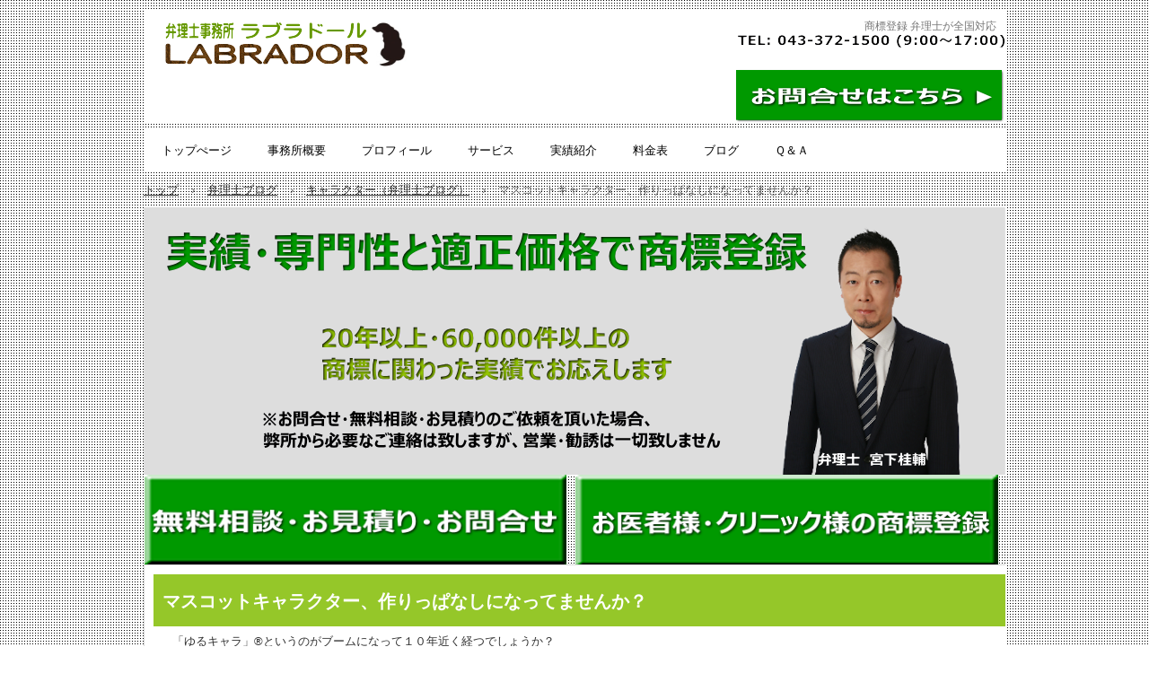

--- FILE ---
content_type: text/html
request_url: https://paolabrador.com/custom217.html
body_size: 11148
content:
<!DOCTYPE html>
<html lang="ja">
<head>
<meta charset="UTF-8">
<meta name="viewport" content="width=device-width, initial-scale=1">
<meta name="keywords" content="キャラクター　商標登録">
<meta name="description" content="マスコットキャラクター、作りっぱなしになってませんか？キャラクターの図柄や名前の商標登録は既に多数存在しています。特にキャラクターのネーミングはかぶりやすく、他に商標登録されてしまって、実際にキャラクターの名前を変更せざるを得なくなった事例も報道されています。">
<title>マスコットキャラクター、作りっぱなしになってませんか？ | 弁理士事務所LABRADOR (弁理士 千葉)</title><!--[if lt IE 9]>
<script src="html5.js" type="text/javascript"></script>
<![endif]-->
<script type="text/javascript" src="img/jquery.min.js"></script>
<link rel="stylesheet" type="text/css" href="img/camera.css">
<script type="text/javascript" src="img/jquery.mobile.customized.min.js"></script> <script type="text/javascript" src="img/camera.min.js"></script> <script type="text/javascript" src="img/jquery.easing.1.3.js"></script> <script><!--
jQuery(function(){jQuery( '#hpb-slideshow-sp-photo-motion-1' ).camera({ fx: 'random', loader: 'none', pagination: false, thumbnails: false, hover: true, navigation: true, playPause: true, time: 3000, height: '31%', portrait: false, minHeight: '0px' });});
--></script> <script async src="https://www.googletagmanager.com/gtag/js?id=G-FKK8XX29K0"></script><script>
window.dataLayer = window.dataLayer || [];
  function gtag(){dataLayer.push(arguments);}
  gtag('js', new Date());

  gtag('config', 'G-FKK8XX29K0');
</script>
<link rel="stylesheet" type="text/css" href="style.css">
<link rel="stylesheet" type="text/css" href="style1.css">
<link rel="stylesheet" type="text/css" href="style2.css">
<link rel="stylesheet" type="text/css" href="style3.css">
<link rel="stylesheet" type="text/css" href="style4.css"></head>
<body class="basic" id="hpb-sp-20-1007-01">
<div id="page" class="site">
<header id="masthead" class="site-header sp-part-top" role="banner">
<div id="sp-site-branding-1" class="sp-part-top">
<div class="inner-box">
<h1 class="site-title"><a href="index.html" rel="home">弁理士事務所LABRADOR (弁理士 千葉)</a></h1>
<h2 class="site-description">商標登録 弁理士が全国対応</h2>
<div id="sp-block-container-1" class="sp-part-top sp-block-container">
<p class="large paragraph"> </p><a style="display: block"><img id="sp-image-1" src="img/image294.png" class="sp-part-top sp-image"></a>
<h3 class="paragraph"> </h3><a style="display: block" href="contact.html"><img id="sp-image-2" src="img/image293.png" alt="問い合わせボタン" class="sp-part-top sp-image"></a></div></div></div></header>
<div id="main" class="site-main sp-part-top">
<div id="contenthead" class="sp-part-top">
<nav id="sp-site-navigation-1" class="navigation-main sp-part-top sp-site-navigation horizontal" role="navigation">
<h1 class="menu-toggle">メニュー</h1>
<div class="screen-reader-text skip-link"><a title="コンテンツへスキップ" href="#content">コンテンツへスキップ</a></div>
<ul id="menu-mainnav">
  <li class="menu-item"><a href="index.html">トップぺージ</a>
  <li class="menu-item"><a href="company.html">事務所概要</a>
  <li class="menu-item"><a href="profile.html">プロフィール</a>
  <li class="menu-item"><a href="custom78.html">サービス</a>
  <li class="menu-item"><a href="custom75.html">実績紹介</a>
  <li class="menu-item"><a href="price.html">料金表</a>
  <li class="menu-item"><a href="blog.html">ブログ</a>
  <li class="menu-item"><a href="faq.html">Ｑ＆Ａ</a></ul></nav>
<div id="breadcrumb-list" itemscope="" itemtype="http://schema.org/BreadcrumbList" class="sp-part-top">
<div itemprop="itemListElement" itemscope="" itemtype="http://schema.org/ListItem"><a itemprop="item" href="index.html"><span itemprop="name">トップ</span></a>
<meta itemprop="position" content="1"></div>
<div>›</div>
<div itemprop="itemListElement" itemscope="" itemtype="http://schema.org/ListItem"><a href="blog.html" itemprop="item"><span itemprop="name">弁理士ブログ</span></a>
<meta itemprop="position" content="2"></div>
<div>›</div>
<div itemprop="itemListElement" itemscope="" itemtype="http://schema.org/ListItem"><a href="custom182.html" itemprop="item"><span itemprop="name">キャラクター（弁理士ブログ）</span></a>
<meta itemprop="position" content="3"></div>
<div>›</div>
<div itemprop="itemListElement" itemscope="" itemtype="http://schema.org/ListItem"><span itemprop="name">マスコットキャラクター、作りっぱなしになってませんか？</span>
<meta itemprop="position" content="4"></div></div>
<div id="sp-photo-motion-1" class="sp-part-top sp-photo-motion">
<div id="hpb-slideshow-sp-photo-motion-1" data-height-ratio="31" data-bgsize-contain="false">
<div data-src="img/image327.png"></div>
<div data-src="img/image328.png"></div>
<div data-src="img/image329.png"></div>
<div data-src="img/image330.png"></div>
<div data-src="img/image331.png"></div></div></div><a style="display: block" href="contact.html"><img id="sp-image-3" src="img/image311.png" alt="相談見積ボタン" class="sp-part-top sp-image"></a><a style="display: block" href="clinic_trademark.html"><img id="sp-image-4" src="img/image315.png" alt="キャンペーンボタン" class="sp-part-top sp-image"></a></div>
<div id="main-inner">
<div id="primary" class="content-area">
<div id="content" class="site-content sp-part-top page-custom217" role="main">
<header id="sp-page-title-179" class="entry-header sp-part-top sp-page-title">
<h1 class="entry-title">マスコットキャラクター、作りっぱなしになってませんか？</h1></header>
<article>
<div id="page-content" class="sp-part-top">
<p class="paragraph">「ゆるキャラ」®というのがブームになって１０年近く経つでしょうか？<br><br>
「ゆるキャラ」という文字を、勝手に第三者に商業利用されたり、この文字が使えなくなってしまうのを防ぐために、みうらじゅん氏が商標登録しているのは有名な話です。<br><br>
では、「ゆるキャラ」と呼ばれるキャラクター達は、商標登録されているのでしょうか？<br><br>
有名どころで、<br>
「くまモン」は、熊本県が関連する登録商標を７件所有しています。<br>
「ひこにゃん」は、彦根市が５件。<br>
これらは、それぞれキャラクターの名称と図形で、各種商品・サービスの分野で商標登録されています。<br>
他にも多くの地方公共団体、商工会議所、観光協会などがマスコットキャラクターの商標登録をしています。<br><br>
なぜかというと、上で述べた「ゆるキャラ」の文字と同様に、キャラクターの名称や図形を第三者に勝手に使われたり、自分が使えなくなってしまうことを防ぐためですね。<br><br>
ここで、地方公共団体のキャラクターに注目してみます。<br><br>
かなり多くの地方公共団体がそれぞれ独自のマスコットキャラクターを採用しています。<br>
おそらく、地元のＰＲ、経済の活性化などが目的と思われます。<br><br>
地方公共団体がキャラクターを採用するうえで考えたいこと<br>
（著作権法上の問題は割愛します。）<br><br>
①多くの地方公共団体のキャラクターは、地元の企業などに、有償又は無償で使用の許諾がされています。<br>
この状況で、そのキャラクターの名称や図形を第三者に商標登録されてしまうと、その地方公共団体のみならず、使用許諾された企業たちにも損失が発生してしまいます。その意味で、商標登録をしておくことは、使用許諾をする者の責任といえるかもしれません。<br><br>
②商標のことをケアしていないと、気付かぬうちに、そのキャラクターの名称や図形と似たような商標が第三者によって商標登録されているかもしれません。この状態でその地方公共団体や使用許諾を受けた企業がキャラクターの名称や図形を使い続けていると、第三者の商標権を侵害する可能性がでてきます．．．コンプライアンス的に問題かと。<br><br>
「まあ、商標登録が大切なのはわかった。でも、そんなこと本当に起きるのか？」という疑問もあるかと。<br><br>
はい。こういうことってキャラクターにかかわらず結構あるんです。<br><br>
キャラクターでいえば、<br>
徳島県小松島市のマスコットキャラクター「こまポン」。<br>
２０１３年に徳島県内のある企業に「こまポン」という商標を出願されてしまいました。<br>
これに気付いた小松島市、商標登録がされるのを阻止する手続を特許庁にして難を逃れました。<br><br>
ここでの教訓。<br>
定期的に似たような商標が出願されていないかをチェックする、というのも１つなんですが．．．<br>
小松島市のように、「商標登録がされるのを阻止する手続」（ちなみに「刊行物等提出書」とか「情報提供」なんていいます）をとったとしても、それが特許庁に認められるかどうかはわかりません。<br>
なので、やはり自ら商標登録をしておくべきでしょう。<br><br>
ちなみに、国土交通省 四国地方整備局 小松島港湾・空港整備事務所にも「こまぽん」と同音のキャラクターが．．．<br>
こちらは仲良く共存しているようです。<br><br>
結構あるんです、こういうこと。</p>
<p class="paragraph"><a href="index.html"><u class="character">トップページ</u></a></p></div></article></div></div></div></div>
<footer id="colophon" class="site-footer sp-part-top" role="contentinfo">
<div class="inner-box">
<nav id="sp-site-navigation-3" class="navigation-main sp-part-top" role="navigation">
<h1 class="menu-toggle">メニュー</h1>
<div class="screen-reader-text skip-link"><a title="コンテンツへスキップ" href="#content">コンテンツへスキップ</a></div>
<ul id="menu-mainnav">
  <li class="menu-item"><a href="privacy.html">プライバシーポリシー</a></ul></nav>
<div id="sp-block-container-3" class="sp-part-top">
<p style="text-align:center;color:#fff;" class="hpb-copyright paragraph">〒285-0846千葉県佐倉市上志津2001-1 弁理士事務所LABRADOR TEL:043-372-1500<br>
Copyright 2014 PAOLabrador, All rights reserved.</p></div></div></footer></div><script type="text/javascript" src="navigation.js"></script></body></html>

--- FILE ---
content_type: text/css
request_url: https://paolabrador.com/style.css
body_size: 172979
content:
html{
  font-size: 62.5%;
}
article, aside, details, figcaption, figure, footer, header, hgroup, main, nav, section, summary{
  display: block;
}
h1, h2, h3, h4, h5, h6, p, ul, ol, dl, table{
  margin-top: 0;
  box-sizing: border-box;
}

ul{
  margin: 0;
  box-sizing: border-box;
}

nav{
  box-sizing: border-box;
}

/* body */

body{
  text-align: left;
  padding:0px;
  margin:0px;
  word-wrap: break-word;
  font-size: 13px;
  font-size: 1.3rem;
  font-family: "ヒラギノ角ゴ Pro W3", "Hiragino Kaku Gothic Pro", "メイリオ", Meiryo, Osaka, "ＭＳ Ｐゴシック", "MS PGothic", Arial, sans-serif;
  line-height: 1.5;
}

#content{
  position: relative;
}

/* Parts */

.sp-part-top{
  display: block;
  position: relative;
}

.sp-part-top::after{
  display: table;
  clear: both;
  content: "";
}

/* copyright */

.hpb-copyright{
  display: block;
  text-align: center;
}

/* layout */

/*追加*/
#main{
   overflow: hidden;
   padding: 0;
   margin: 0 auto;
}

#main::after{
  clear: both;
  display: table;
  content: "";
}

/*追加*/
#colophon{
  padding: 0px;
  padding-top: 30px;
  width:100%;
  margin: 0 auto;
}
#sidebar1, #sidebar2{
  float: none;
  width: auto;
  padding: 0px;
  box-sizing:border-box;
}

/*---*/

#primary{
  margin-top:0;
}

#breadcrumb-list{
  clear: both;
}

.screen-reader-text{
  display:none;
}

/* table */
th{
  text-align: left;
}

table.sp-part-top{
  margin: 5px auto;
  display: table;
  border-collapse: collapse;
  width: 100%;
}
table > tbody > tr > th, table > tbody > tr > td{
	padding: 5px 8px;
}

/* Yahoo!ロコ-地図, Googleマップ */

div[data-hpbmap]{
  word-wrap: normal;
  max-width: 100%;
}

div[data-hpbmap] img{
  max-width: none !important;
}

/* WordPress投稿 */

.entry-content .alignleft,
.comment-content .alignleft{
  float: left;
}
.entry-content .alignright,
.comment-content .alignright{
  float: right;
}
.entry-content .aligncenter,
.comment-content .aligncenter{
  display: block;
  margin-left: auto;
  margin-right: auto;
}
.entry-content::after,
.comment-content::after{
  display: table;
  clear: both;
  content: "";
}

/* 追加 */

@media screen and (max-width: 568px){

  *{
    box-sizing: border-box;
  }
  body{
    min-width: 100%;
  }

  #masthead{
    position: static;
  }
  #primary, #main-inner, #contenthead, #content{
    float: none;
    width: 100%;
  }
  #main,#content{
    width: 100%;
    padding: 0;
  }
  #main-inner{
    padding: 10px;
  }

  #sidebar1, #sidebar2{
    float: none;
    width: auto;
    padding: 10px;
    box-sizing:border-box;
  }

  #colophon{
    padding: 10px;
  }

  embed{
    max-width: 100%;
  }
}

#colophon{
  background-color : #000000;
  padding-top : 10px;
}

#content{
  background-color : #ffffff;
  border-top-width : 1px;
  border-left-width : 1px;
  border-right-width : 1px;
  border-bottom-width : 1px;
  border-top-style : solid;
  border-left-style : solid;
  border-right-style : solid;
  border-bottom-style : solid;
  border-top-color : #d9d9d9;
  border-left-color : #d9d9d9;
  border-right-color : #d9d9d9;
  border-bottom-color : #d9d9d9;
}

.sp-block-container{
  padding-top : 0px;
  padding-left : 0px;
  padding-right : 0px;
  padding-bottom : 0px;
}

.sp-block-container > h1{
  font-size : 2.4rem;
}

.sp-block-container > h2{
  font-size : 1.8rem;
}

.sp-block-container > h3{
  font-size : 1.5rem;
}

.sp-block-container > h4{
  font-size : 1.4rem;
}

.sp-block-container > h5{
  font-size : 1.3rem;
}

.sp-block-container > h6{
  font-size : 1.1rem;
}

.sp-block-container > hr{
  border-bottom-color : initial;
  color : #e2e2e2;
  margin-top : 25px;
  margin-left : 0px;
  margin-right : 0px;
  margin-bottom : 30px;
  border-top-width : 1px;
  border-left-width : medium;
  border-right-width : medium;
  border-bottom-width : medium;
  border-top-style : solid;
  border-left-style : none;
  border-right-style : none;
  border-bottom-style : none;
  border-top-color : #e2e2e2;
  border-left-color : initial;
  border-right-color : initial;
  border-bottom-color : initial;
  height : 1px;
}

.sp-block-container > p{
  font-size : 1.3rem;
  line-height : 1.5;
  text-align : justify;
  padding-left : 0.1em;
  padding-right : 0.1em;
  margin-top : 0.5em;
  margin-bottom : 1.5em;
  text-justify : inter-ideograph;
}

.sp-block-container > p.indent{
  padding-left : 1em;
}

.sp-block-container > p.large{
  font-size : 1.2em;
}

.sp-bread-crumb div{
  padding-bottom : 10px;
  margin-top : 10px;
  margin-right : 10px;
  width : auto;
  display : inline-block;
}

.sp-button{
  width : 122px;
}

.sp-button a{
  text-decoration : none;
  text-align : center;
  padding-top : 6px;
  padding-left : 0px;
  padding-right : 0px;
  padding-bottom : 6px;
  border-top-width : 1px;
  border-left-width : 1px;
  border-right-width : 1px;
  border-bottom-width : 1px;
  border-top-style : solid;
  border-left-style : solid;
  border-right-style : solid;
  border-bottom-style : solid;
  border-top-color : #f0f0f0;
  border-left-color : #f0f0f0;
  border-right-color : #f0f0f0;
  border-bottom-color : #f0f0f0;
  border-top-left-radius : 5px 5px;
  border-top-right-radius : 5px 5px;
  border-bottom-right-radius : 5px 5px;
  border-bottom-left-radius : 5px 5px;
  height : 100%;
  display : block;
  box-sizing : border-box;
}

.sp-button a:hover{
  border-top-width : 1px;
  border-left-width : 1px;
  border-right-width : 1px;
  border-bottom-width : 1px;
  border-top-style : solid;
  border-left-style : solid;
  border-right-style : solid;
  border-bottom-style : solid;
  border-top-color : #d8d8d8;
  border-left-color : #d8d8d8;
  border-right-color : #d8d8d8;
  border-bottom-color : #d8d8d8;
}

.sp-column.accordion > .column-label h3::after{
  border-top-width : 5px;
  border-left-width : 6px;
  border-right-width : 6px;
  border-top-style : solid;
  border-left-style : solid;
  border-right-style : solid;
  border-top-color : rgba(255, 255, 255, 0.45);
  border-left-color : transparent;
  border-right-color : transparent;
  width : 0px;
  height : 0px;
  display : block;
  position : absolute;
  top : 0.5em;
  right : 0px;
  content : "";
}

.sp-column.toggled-on > .column-label h3::after{
  display : none;
}

.sp-column.toggled-on > .column-label h3::before{
  border-left-width : 6px;
  border-right-width : 6px;
  border-bottom-width : 5px;
  border-left-style : solid;
  border-right-style : solid;
  border-bottom-style : solid;
  border-left-color : transparent;
  border-right-color : transparent;
  border-bottom-color : rgba(255, 255, 255, 0.45);
  width : 0px;
  height : 0px;
  display : block;
  position : absolute;
  top : 0.5em;
  right : 0px;
  content : "";
}

.sp-column > .column-body{
  padding-top : 5px;
  padding-left : 5px;
  padding-right : 5px;
  padding-bottom : 5px;
}

.sp-definition-list > dd{
  margin-left : 94px;
  margin-bottom : 25px;
}

.sp-definition-list > dt{
  padding-top : 5px;
  padding-left : 25px;
  padding-right : 0px;
  padding-bottom : 5px;
  margin-bottom : 10px;
}

.sp-form input{
  font-size : 1.4rem;
  font-family : "ヒラギノ角ゴ Pro W3", "Hiragino Kaku Gothic Pro", "メイリオ", Meiryo, Osaka, "ＭＳ Ｐゴシック", "MS PGothic", Arial, sans-serif;
}

.sp-form input[type="date"]{
  padding-top : 5px;
  padding-left : 5px;
  padding-right : 5px;
  padding-bottom : 5px;
  width : 90%;
}

.sp-form input[type="radio"]{
  vertical-align : middle;
  width : 20px;
}

.sp-form input[type="submit"]{
  font-size : 1.4rem;
  color : #555555;
  background-color : #dcdada;
  padding-top : 5px;
  padding-left : 8px;
  padding-right : 8px;
  padding-bottom : 5px;
  margin-top : 15px;
  width : auto;
  min-width : 100px;
  float : right;
  position : relative;
  cursor : pointer;
}

.sp-form input[type="text"]{
  padding-top : 5px;
  padding-left : 5px;
  padding-right : 5px;
  padding-bottom : 5px;
  width : 90%;
}

.sp-form table{
  border-top-width : 1px;
  border-left-width : 1px;
  border-top-style : solid;
  border-left-style : solid;
  border-top-color : #000000;
  border-left-color : #000000;
  width : 100%;
  border-collapse : collapse;
  border-spacing : 0px 0px;
}

.sp-form td{
  color : #000000;
  background-color : #ffffff;
  padding-top : 5px;
  padding-left : 18px;
  padding-right : 18px;
  padding-bottom : 5px;
  border-right-width : 1px;
  border-bottom-width : 1px;
  border-right-style : solid;
  border-bottom-style : solid;
  border-right-color : #000000;
  border-bottom-color : #000000;
  width : auto;
}

.sp-form textarea{
  font-size : 1.4rem;
  font-family : "ヒラギノ角ゴ Pro W3", "Hiragino Kaku Gothic Pro", "メイリオ", Meiryo, Osaka, "ＭＳ Ｐゴシック", "MS PGothic", Arial, sans-serif;
  padding-top : 5px;
  padding-left : 5px;
  padding-right : 5px;
  padding-bottom : 5px;
  width : 90%;
  height : 150px;
}

.sp-form th{
  font-weight : normal;
  color : #000000;
  background-color : #f4f4f4;
  text-align : left;
  padding-top : 5px;
  padding-left : 18px;
  padding-right : 18px;
  padding-bottom : 5px;
  border-right-width : 1px;
  border-bottom-width : 1px;
  border-right-style : solid;
  border-bottom-style : solid;
  border-right-color : #000000;
  border-bottom-color : #000000;
  width : auto;
  min-width : 50px;
}

.sp-google-map{
  max-width : 100%;
  word-wrap : normal;
}

.sp-google-map img{
  max-width : none !important;
}

.sp-item-gallery.grid > ul > li{
  overflow : hidden;
}

.sp-item-gallery.masonry > ul > li{
  height : auto !important;
}

.sp-item-gallery > ul > li > div img.item-gallery-thumbnail{
  max-width : 100%;
}

.sp-list{
  padding-right : 1em;
  margin-bottom : 1.5em;
  list-style-position : inside;
}

.sp-list > li{
  text-align : justify;
  padding-top : 6px;
  padding-bottom : 6px;
  margin-top : 0px;
  margin-left : 0px;
  margin-right : 0px;
  margin-bottom : 0px;
  text-justify : inter-ideograph;
}

.sp-page-title > h1{
  font-size : 1.8rem;
  font-weight : bold;
}

.sp-site-branding2 .site-description{
  font-size : 1rem;
  font-weight : normal;
  color : #929292;
}

.sp-site-navigation{
  color : black;
  background-color : white;
}

.sp-site-navigation .menu-toggle{
  display : none;
  cursor : pointer;
}

.sp-site-navigation.vertical{
  font-size : 1.3rem;
  border-top-width : 1px;
  border-bottom-width : 1px;
  border-top-style : solid;
  border-bottom-style : solid;
  border-top-color : #d2c9b8;
  border-bottom-color : #d2c9b8;
  width : 100%;
}

.sp-site-navigation.vertical ul{
  line-height : 30px;
  padding-top : 0px;
  padding-left : 0px;
  padding-right : 0px;
  padding-bottom : 0px;
  margin-top : 0px;
  margin-left : 0px;
  margin-right : 0px;
  margin-bottom : 0px;
  list-style-type : none;
  list-style-position : outside;
}

.sp-site-navigation.vertical ul li.current-menu-ancestor > a{
  color : #ffffff;
  background-color : rgba(0, 0, 0, 0.3);
}

.sp-site-navigation.vertical ul li.current-menu-item > a{
  color : #ffffff;
  background-color : rgba(0, 0, 0, 0.3);
}

.sp-site-navigation.vertical ul li.current_page_ancestor > a{
  color : #ffffff;
  background-color : rgba(0, 0, 0, 0.3);
}

.sp-site-navigation.vertical ul li.current_page_item > a{
  color : #ffffff;
  background-color : rgba(0, 0, 0, 0.3);
}

.sp-site-navigation.vertical ul li > a{
  text-decoration : none;
  padding-top : 10px;
  padding-left : 20px;
  padding-right : 20px;
  padding-bottom : 10px;
  display : block;
}

.sp-site-navigation.vertical ul li > a:active{
  color : #ffffff;
  background-color : rgba(0, 0, 0, 0.3);
}

.sp-site-navigation.vertical ul li > a:hover{
  color : #ffffff;
  background-color : rgba(0, 0, 0, 0.3);
}

.sp-site-navigation.vertical ul ul li > a{
  padding-top : 10px;
  padding-left : 40px;
  padding-right : 40px;
  padding-bottom : 10px;
}

.sp-site-navigation.vertical > ul{
  margin-top : 0px;
  margin-left : auto;
  margin-right : auto;
  margin-bottom : 0px;
  width : 100%;
}

.sp-site-navigation.vertical > ul > li{
  padding-top : 0px;
  padding-left : 0px;
  padding-right : 0px;
  padding-bottom : 0px;
  width : 100%;
}

.sp-site-navigation.vertical > ul > li:hover > ul{
  display : block;
}

.sp-table{
  margin-top : 5px;
  margin-left : auto;
  margin-right : auto;
  margin-bottom : 5px;
  border-top-width : 1px;
  border-left-width : 1px;
  border-top-style : solid;
  border-left-style : solid;
  border-top-color : #d8d8d8;
  border-left-color : #d8d8d8;
  width : 100%;
  display : table;
  border-collapse : collapse;
}

.sp-table > * > tr > td{
  padding-top : 5px;
  padding-left : 8px;
  padding-right : 8px;
  padding-bottom : 5px;
  border-right-width : 1px;
  border-bottom-width : 1px;
  border-right-style : solid;
  border-bottom-style : solid;
  border-right-color : #d8d8d8;
  border-bottom-color : #d8d8d8;
}

.sp-table > * > tr > th{
  padding-top : 5px;
  padding-left : 8px;
  padding-right : 8px;
  padding-bottom : 5px;
  border-right-width : 1px;
  border-bottom-width : 1px;
  border-right-style : solid;
  border-bottom-style : solid;
  border-right-color : #d8d8d8;
  border-bottom-color : #d8d8d8;
}

.sp-table > * > tr > th.col-title{
  background-color : rgba(0, 0, 0, 0.0625);
}

.sp-table > * > tr > th.row-title{
  background-color : rgba(0, 0, 0, 0.0625);
}

.sp-wp-post-list{
  padding-top : 0px;
  padding-left : 0px;
  padding-right : 0px;
  padding-bottom : 0px;
  margin-top : 2em;
  margin-left : 0px;
  margin-right : 0px;
  margin-bottom : 2em;
}

.sp-wp-post-list .navigation-post{
  margin-top : 0.67em;
}

.sp-wp-post-list .navigation-post .nav-next{
  margin-right : 10px;
  float : right;
}

.sp-wp-post-list .navigation-post .nav-previous{
  margin-left : 10px;
  float : left;
}

.sp-wp-post-list .navigation-post::after{
  clear : both;
  display : table;
  content : "";
}

.sp-wp-post-list .navigation-post > h1{
  display : none;
}

.sp-wp-post-list > article{
  margin-top : 0.67em;
  margin-left : 0px;
  margin-right : 0px;
  margin-bottom : 0.67em;
}

.sp-wp-post-list > h3{
  background-color : #f4f4f4;
  background-image : none;
  background-repeat : repeat;
  background-attachment : scroll;
  background-position : 0% 0%;
  background-clip : border-box;
  background-origin : padding-box;
  background-size : auto auto;
}

a:link{
  color : #3c3c3c;
  text-decoration : none;
}

a:visited{
  color : #3c3c3c;
  text-decoration : none;
}

a:hover{
  color : #ff0000;
}

hr{
  margin-bottom : 2em;
  border-top-width : 1px;
  border-top-style : dashed;
  border-top-color : #cccccc;
}

html{
  background-image : url(img/body-back.png);
}

@media not screen, screen and (min-width: 569px) {

  #content{
    padding-top : 10px;
    padding-left : 10px;
    padding-right : 10px;
    padding-bottom : 10px;
    margin-bottom : 10px;
    position : relative;
  }

  #main{
    padding-top : 0px;
    padding-left : 0px;
    padding-right : 0px;
    padding-bottom : 0px;
    margin-top : 0px;
    margin-left : auto;
    margin-right : auto;
    margin-bottom : 0px;
    width : 960px;
    overflow : hidden;
  }

  #main::after{
    clear : both;
    display : table;
    content : "";
  }

  #masthead{
    min-height : 100px;
  }

  .sp-google-map{
    width : 400px;
    min-height : 300px;
  }

  .sp-site-branding2{
    padding-top : 20px;
  }

  .sp-site-branding2 .extra{
    width : 50%;
    position : absolute;
    bottom : 0px;
    right : 0px;
  }

  .sp-site-branding2 .extra > p{
    font-size : 1.3rem;
    color : #929292;
    text-align : right;
    padding-top : 0px;
    padding-left : 0px;
    padding-right : 0px;
    padding-bottom : 0px;
    margin-top : 0px;
    margin-left : 0px;
    margin-right : 0px;
    margin-bottom : 0px;
  }

  .sp-site-branding2 .extra > p.indent{
    padding-left : 1em;
  }

  .sp-site-branding2 .extra > p.large{
    font-size : 1.5rem;
  }

  .sp-site-branding2 .site-description{
    text-align : right;
    width : 100%;
    height : auto;
    position : absolute;
    top : 15px;
  }

  .sp-site-branding2 .site-title{
    margin-top : 0px;
    margin-left : 0px;
    margin-right : 0px;
    margin-bottom : 0px;
    height : 66px;
    float : left;
  }

  .sp-site-branding2 .site-title a{
    height : 100%;
    display : block;
  }

  .sp-site-navigation.horizontal ul{
    padding-top : 0px;
    padding-left : 0px;
    padding-right : 0px;
    padding-bottom : 0px;
    margin-top : 0px;
    margin-left : 0px;
    margin-right : 0px;
    margin-bottom : 0px;
    list-style-type : none;
    list-style-position : outside;
  }

  .sp-site-navigation.horizontal ul li.current-menu-ancestor > a{
    color : #ffffff;
    background-color : rgba(0, 0, 0, 0.3);
  }

  .sp-site-navigation.horizontal ul li.current-menu-item > a{
    color : #ffffff;
    background-color : rgba(0, 0, 0, 0.3);
  }

  .sp-site-navigation.horizontal ul li.current_page_ancestor > a{
    color : #ffffff;
    background-color : rgba(0, 0, 0, 0.3);
  }

  .sp-site-navigation.horizontal ul li.current_page_item > a{
    color : #ffffff;
    background-color : rgba(0, 0, 0, 0.3);
  }

  .sp-site-navigation.horizontal ul li > a{
    text-decoration : none;
  }

  .sp-site-navigation.horizontal ul li > a:active{
    color : #ffffff;
    background-color : rgba(0, 0, 0, 0.3);
  }

  .sp-site-navigation.horizontal ul li > a:hover{
    color : #ffffff;
    background-color : rgba(0, 0, 0, 0.3);
  }

  .sp-site-navigation.horizontal ul ul{
    border-bottom-color : initial;
    background-color : #ffffff;
    border-top-width : 1px;
    border-left-width : 1px;
    border-right-width : 1px;
    border-bottom-width : medium;
    border-top-style : solid;
    border-left-style : solid;
    border-right-style : solid;
    border-bottom-style : none;
    border-top-color : #3c3f53;
    border-left-color : #3c3f53;
    border-right-color : #3c3f53;
    border-bottom-color : initial;
    width : auto;
    min-width : 150px;
    display : none;
    position : absolute;
    top : 100%;
    left : 0px;
    z-index : 9999;
  }

  .sp-site-navigation.horizontal ul ul li{
    border-bottom-width : 1px;
    border-bottom-style : solid;
    border-bottom-color : #3c3f53;
    width : 100%;
    white-space : nowrap;
  }

  .sp-site-navigation.horizontal ul ul li > a{
    padding-top : 5px;
    padding-left : 1em;
    padding-right : 1em;
    padding-bottom : 5px;
    display : block;
  }

  .sp-site-navigation.horizontal > ul::after{
    clear : both;
    display : table;
    content : "";
  }

  .sp-site-navigation.horizontal > ul > li{
    float : left;
    position : relative;
  }

  .sp-site-navigation.horizontal > ul > li:hover{
    position : relative;
  }

  .sp-site-navigation.horizontal > ul > li:hover > ul{
    display : block;
  }

  .sp-site-navigation.horizontal > ul > li > a{
    padding-top : 0.5em;
    padding-left : 2em;
    padding-right : 2em;
    padding-bottom : 0.5em;
    display : block;
  }

  .sp-site-navigation.minimal{
    text-align : center;
    margin-top : 0px;
    margin-left : auto;
    margin-right : auto;
    margin-bottom : 20px;
  }

  .sp-site-navigation.minimal ul{
    padding-top : 0px;
    padding-left : 0px;
    padding-right : 0px;
    padding-bottom : 0px;
    margin-top : 0px;
    margin-left : 0px;
    margin-right : 0px;
    margin-bottom : 0px;
    list-style-type : none;
    list-style-position : outside;
  }

  .sp-site-navigation.minimal ul li:last-child{
    margin-right : 0px;
  }

  .sp-site-navigation.minimal ul li > a:active{
    text-decoration : underline;
  }

  .sp-site-navigation.minimal ul li > a:hover{
    text-decoration : underline;
  }

  .sp-site-navigation.minimal > ul li{
    margin-right : 10px;
    display : inline;
  }

  .sp-site-navigation.minimal > ul ul{
    margin-left : 10px;
    display : inline;
  }

  .sp-yahoo-map{
    width : 400px;
    min-height : 300px;
  }

  a{
    color : #262626;
    outline-width : medium;
    outline-style : none;
    outline-color : black;
  }

  a:active{
    text-decoration : none;
  }

  a:focus{
    color : #8f514f;
    text-decoration : underline;
  }

  a:link{
    text-decoration : none;
  }

  a:visited{
    text-decoration : none;
  }

  a:hover{
    color : #8f514f;
    text-decoration : underline;
  }

  body{
    color : #666666;
    min-width : 960px;
  }
}

@media not screen, screen and (min-width: 569px) {

  #content{
    width : 960px;
  }

  #contenthead{
    width : 960px;
  }
}

@media screen and (max-width: 568px) {

  #colophon .inner-box{
    padding-top : 10px;
    padding-left : 10px;
    padding-right : 10px;
    padding-bottom : 10px;
    margin-top : 0px;
    margin-left : 0px;
    margin-right : 0px;
    margin-bottom : 0px;
  }

  .sp-block-container{
    padding-top : 0px;
    padding-left : 5px;
    padding-right : 5px;
    padding-bottom : 0px;
  }

  .sp-bread-crumb{
    padding-left : 10px;
    padding-right : 10px;
  }

  .sp-definition-list > dd{
    margin-left : 20px;
  }

  .sp-form input{
    width : 90%;
  }

  .sp-form input[type="submit"] {
  }

  .sp-form table{
    border-top-width : 1px;
    border-top-style : solid;
    border-top-color : #d8d8d8;
  }

  .sp-form td{
    width : auto;
    display : block;
  }

  .sp-form textarea{
    width : 90%;
  }

  .sp-form th{
    width : auto;
    display : block;
  }

  .sp-google-map{
    width : 100%;
    min-height : 300px;
  }

  .sp-image{
    max-width : 100%;
    height : auto;
  }

  .sp-site-branding2 .extra{
    padding-top : 5px;
  }

  .sp-site-branding2 .extra > p{
    font-size : 1rem;
    color : #929292;
    text-align : left;
    padding-top : 0px;
    padding-left : 10px;
    padding-right : 10px;
    padding-bottom : 0px;
    margin-top : 0px;
    margin-left : 0px;
    margin-right : 0px;
    margin-bottom : 0px;
    width : 100%;
  }

  .sp-site-branding2 .site-description{
    text-align : center;
  }

  .sp-site-branding2 .site-title{
    text-align : center;
  }

  .sp-site-navigation .menu-toggle{
    background-color : rgba(0, 0, 0, 0.3);
    padding-top : 10px;
    padding-left : 10px;
    padding-right : 10px;
    padding-bottom : 10px;
    margin-top : 0px;
    margin-left : 0px;
    margin-right : 0px;
    margin-bottom : 0px;
    cursor : pointer;
  }

  .sp-site-navigation ul{
    list-style-type : none;
    list-style-position : outside;
  }

  .sp-site-navigation.button-menu .menu-toggle{
    display : block;
  }

  .sp-site-navigation.button-menu ul ul{
    display : block;
  }

  .sp-site-navigation.button-menu ul.toggled-on{
    display : block;
  }

  .sp-site-navigation.button-menu > ul{
    display : none;
  }

  .sp-site-navigation.horizontal{
    padding-top : 0px;
    margin-top : 10px;
    position : relative;
  }

  .sp-site-navigation.horizontal ul{
    background-color : #ffffff;
    padding-top : 0px;
    padding-left : 0px;
    padding-right : 0px;
    padding-bottom : 0px;
    width : auto;
    height : auto;
  }

  .sp-site-navigation.horizontal ul li{
    padding-left : 0px;
    border-left-width : 0px;
    width : auto;
    float : none;
  }

  .sp-site-navigation.horizontal ul li.current-menu-ancestor > a{
    color : #ffffff;
    background-color : rgba(0, 0, 0, 0.3);
  }

  .sp-site-navigation.horizontal ul li.current-menu-item > a{
    color : #ffffff;
    background-color : rgba(0, 0, 0, 0.3);
  }

  .sp-site-navigation.horizontal ul li.current_page_ancestor > a{
    color : #ffffff;
    background-color : rgba(0, 0, 0, 0.3);
  }

  .sp-site-navigation.horizontal ul li.current_page_item > a{
    color : #ffffff;
    background-color : rgba(0, 0, 0, 0.3);
  }

  .sp-site-navigation.horizontal ul li > a{
    line-height : 24px;
    padding-top : 8px;
    padding-left : 25px;
    padding-right : 10px;
    padding-bottom : 7px;
    float : none;
    display : block;
  }

  .sp-site-navigation.horizontal ul li > a:active{
    color : #ffffff;
    background-color : rgba(0, 0, 0, 0.3);
  }

  .sp-site-navigation.horizontal ul li > a:hover{
    color : #ffffff;
    background-color : rgba(0, 0, 0, 0.3);
  }

  .sp-site-navigation.horizontal ul ul{
    border-bottom-color : initial;
    background-color : transparent;
    border-top-width : medium;
    border-left-width : medium;
    border-right-width : medium;
    border-bottom-width : medium;
    border-top-style : none;
    border-left-style : none;
    border-right-style : none;
    border-bottom-style : none;
    border-top-color : initial;
    border-left-color : initial;
    border-right-color : initial;
    border-bottom-color : initial;
    width : auto;
    min-width : 150px;
    display : block;
    position : relative;
    top : 100%;
    left : 0px;
    z-index : 9999;
  }

  .sp-site-navigation.horizontal ul ul li{
    border-bottom-color : initial;
    border-bottom-width : medium;
    border-bottom-style : none;
    border-bottom-color : initial;
  }

  .sp-site-navigation.horizontal ul ul li > a{
    border-bottom-color : initial;
    padding-top : 8px;
    padding-left : 50px;
    padding-right : 50px;
    padding-bottom : 8px;
    border-bottom-width : medium;
    border-bottom-style : none;
    border-bottom-color : initial;
  }

  .sp-site-navigation.minimal{
    text-align : center;
    margin-bottom : 20px;
  }

  .sp-site-navigation.minimal ul{
    padding-top : 0px;
    padding-left : 0px;
    padding-right : 0px;
    padding-bottom : 0px;
    margin-top : 0px;
    margin-left : 0px;
    margin-right : 0px;
    margin-bottom : 0px;
    list-style-type : none;
    list-style-position : outside;
  }

  .sp-site-navigation.minimal ul li{
    display : block;
  }

  .sp-site-navigation.minimal ul li > a{
    display : block;
  }

  .sp-site-navigation.minimal ul li > a:hover{
    text-decoration : underline;
  }

  .sp-table{
    display : block;
    overflow-x : auto;
  }

  .sp-yahoo-map{
    width : 100%;
    min-height : 300px;
  }
}

#sp-site-branding-1{
  width : 100%;
  min-height : 120px;
}

#sp-site-branding-1 .inner-box{
  background-color : #ffffff;
  background-image : none;
  background-repeat : repeat;
  background-attachment : scroll;
  background-position : 0% 0%;
  background-clip : border-box;
  background-origin : padding-box;
  background-size : auto auto;
  margin-top : 10px;
  margin-left : auto;
  margin-right : auto;
  margin-bottom : 0px;
  width : 960px;
  min-height : 95px;
}

#sp-site-branding-1 .site-description{
  font-size : 1.2rem;
  font-weight : normal;
  color : #767676;
  text-align : right;
  padding-top : 0px;
  padding-left : 10px;
  padding-right : 10px;
  padding-bottom : 0px;
  margin-top : 0px;
  margin-left : 0px;
  margin-right : 0px;
  margin-bottom : 0px;
  width : 960px;
  height : 3rem;
  float : right;
  display : block;
  position : absolute;
  top : 10px;
  box-sizing : border-box;
}

#sp-site-branding-1 .site-title{
  margin-top : 14px;
  margin-left : 24px;
  margin-right : 24px;
  margin-bottom : 24px;
  width : 269px;
  height : 51px;
  float : left;
  display : block;
  overflow : hidden;
}

#sp-site-branding-1 .site-title a{
  background-image : url(img/site-logo.png);
  background-repeat : no-repeat;
  text-indent : -9999px;
  width : 269px;
  height : 51px;
  display : block;
}

@media screen and (max-width: 568px) {

  #sp-site-branding-1{
    width : 100%;
    overflow : hidden;
  }

  #sp-site-branding-1 .inner-box{
    margin-bottom : 15px;
    min-height : 150px;
  }

  #sp-site-branding-1 .site-description{
    font-size : 1rem;
    color : #767676;
    text-align : center;
    width : 100%;
    height : 1rem;
    position : absolute;
    top : 1.5rem;
  }

  #sp-site-branding-1 .site-title{
    margin-top : 4rem;
    margin-left : 2.5rem;
    margin-right : auto;
    margin-bottom : 0px;
    width : 30%;
    float : left;
  }

  #sp-site-branding-1 .site-title a{
    background-image : url(img/site-logo.png);
    background-size : 100% auto;
  }
}

#breadcrumb-list a{
  color : #333333;
  text-decoration : underline;
  outline-width : medium;
  outline-style : none;
  outline-color : black;
}

#breadcrumb-list a:active{
  color : #333333;
  text-decoration : none;
}

#breadcrumb-list a:focus{
  color : #333333;
  text-decoration : none;
}

#breadcrumb-list a:hover{
  color : #333333;
  text-decoration : none;
}

#breadcrumb-list div{
  padding-bottom : 10px;
  margin-top : 10px;
  margin-right : 10px;
  width : auto;
  display : inline-block;
}

@media screen and (max-width: 568px) {

  #breadcrumb-list{
    padding-left : 10px;
    padding-right : 10px;
  }
}

#sp-site-navigation-2, #sp-site-navigation-3{
  background-color : #000000;
  text-align : center;
  margin-top : 0px;
  margin-left : auto;
  margin-right : auto;
  margin-bottom : 10px;
  width : 100%;
  box-sizing : border-box;
}

#sp-site-navigation-2 .menu-toggle, #sp-site-navigation-3 .menu-toggle{
  display : none;
}

#sp-site-navigation-2 .screen-reader-text, #sp-site-navigation-3 .screen-reader-text{
  display : none;
}

#sp-site-navigation-2 a:focus, #sp-site-navigation-3 a:focus{
  text-decoration : underline;
}

#sp-site-navigation-2 a:hover, #sp-site-navigation-3 a:hover{
  text-decoration : underline;
}

#sp-site-navigation-2 > ul, #sp-site-navigation-3 > ul{
  padding-top : 0px;
  padding-left : 0px;
  padding-right : 0px;
  padding-bottom : 0px;
  margin-top : 0px;
  margin-left : 0px;
  margin-right : 0px;
  margin-bottom : 0px;
  list-style-type : none;
  list-style-position : outside;
}

#sp-site-navigation-2 > ul > li, #sp-site-navigation-3 > ul > li{
  display : inline;
}

#sp-site-navigation-2 > ul > li::after, #sp-site-navigation-3 > ul > li::after{
  color : #ffffff;
  margin-top : 0px;
  margin-left : 5px;
  margin-right : 5px;
  margin-bottom : 0px;
  content : "/";
}

#sp-site-navigation-2 > ul > li:last-child::after, #sp-site-navigation-3 > ul > li:last-child::after{
  content : "";
}

#sp-site-navigation-2 > ul > li > a, #sp-site-navigation-3 > ul > li > a{
  line-height : 1.5;
  color : #ffffff;
  text-decoration : none;
  margin-left : 10px;
}

@media screen and (max-width: 568px) {

  #sp-site-navigation-2, #sp-site-navigation-3{
    text-align : center;
    width : 100%;
  }

  #sp-site-navigation-2 .menu-toggle, #sp-site-navigation-3 .menu-toggle{
    display : none;
    cursor : pointer;
  }

  #sp-site-navigation-2 .screen-reader-text, #sp-site-navigation-3 .screen-reader-text{
    display : none;
  }

  #sp-site-navigation-2 a, #sp-site-navigation-3 a{
    text-decoration : none;
  }

  #sp-site-navigation-2 a:focus, #sp-site-navigation-3 a:focus{
    text-decoration : underline;
  }

  #sp-site-navigation-2 a:hover, #sp-site-navigation-3 a:hover{
    text-decoration : underline;
  }

  #sp-site-navigation-2 ul, #sp-site-navigation-3 ul{
    display : block;
    list-style-type : none;
    list-style-position : outside;
  }

  #sp-site-navigation-2 ul ul, #sp-site-navigation-3 ul ul{
    display : none;
  }

  .button-menu#sp-site-navigation-2, .button-menu#sp-site-navigation-3{
    background-color : #000000;
    background-image : none;
    padding-top : 0px;
    margin-top : 0px;
    position : relative;
  }

  .button-menu#sp-site-navigation-2 .menu-toggle, .button-menu#sp-site-navigation-3 .menu-toggle{
    background-image : url(img/icon-menu.png);
    background-repeat : no-repeat;
    background-position : center center;
    text-indent : -999em;
    padding-top : 10px;
    padding-left : 10px;
    padding-right : 10px;
    padding-bottom : 10px;
    margin-top : 0px;
    margin-left : 0px;
    margin-right : 0px;
    margin-bottom : 0px;
    display : block;
    cursor : pointer;
  }

  .button-menu#sp-site-navigation-2 ul, .button-menu#sp-site-navigation-3 ul{
    display : none;
  }

  .button-menu#sp-site-navigation-2 ul.toggled-on, .button-menu#sp-site-navigation-3 ul.toggled-on{
    display : block;
  }

  #sp-site-navigation-2 > ul > li, #sp-site-navigation-3 > ul > li{
    display : block;
  }

  #sp-site-navigation-2 > ul > li::after, #sp-site-navigation-3 > ul > li::after{
    margin-top : 0px;
    margin-left : 5px;
    margin-right : 5px;
    margin-bottom : 0px;
    content : "";
  }
}

#sp-list-1, #sp-list-10, #sp-list-11, #sp-list-12, #sp-list-13, #sp-list-14, #sp-list-15, #sp-list-16, #sp-list-17, #sp-list-18, #sp-list-19, #sp-list-2, #sp-list-20, #sp-list-21, #sp-list-22, #sp-list-24, #sp-list-25, #sp-list-26, #sp-list-27, #sp-list-28, #sp-list-29, #sp-list-3, #sp-list-30, #sp-list-31, #sp-list-32, #sp-list-33, #sp-list-34, #sp-list-35, #sp-list-36, #sp-list-37, #sp-list-38, #sp-list-39, #sp-list-4, #sp-list-40, #sp-list-41, #sp-list-42, #sp-list-43, #sp-list-44, #sp-list-45, #sp-list-46, #sp-list-47, #sp-list-48, #sp-list-49, #sp-list-5, #sp-list-50, #sp-list-6, #sp-list-7, #sp-list-8, #sp-list-9{
  padding-left : 0px;
  padding-right : 1em;
  margin-left : 1em;
  margin-bottom : 1.5em;
  list-style-type : none;
}

#sp-list-1 li, #sp-list-10 li, #sp-list-11 li, #sp-list-12 li, #sp-list-13 li, #sp-list-14 li, #sp-list-15 li, #sp-list-16 li, #sp-list-17 li, #sp-list-18 li, #sp-list-19 li, #sp-list-2 li, #sp-list-20 li, #sp-list-21 li, #sp-list-22 li, #sp-list-24 li, #sp-list-25 li, #sp-list-26 li, #sp-list-27 li, #sp-list-28 li, #sp-list-29 li, #sp-list-3 li, #sp-list-30 li, #sp-list-31 li, #sp-list-32 li, #sp-list-33 li, #sp-list-34 li, #sp-list-35 li, #sp-list-36 li, #sp-list-37 li, #sp-list-38 li, #sp-list-39 li, #sp-list-4 li, #sp-list-40 li, #sp-list-41 li, #sp-list-42 li, #sp-list-43 li, #sp-list-44 li, #sp-list-45 li, #sp-list-46 li, #sp-list-47 li, #sp-list-48 li, #sp-list-49 li, #sp-list-5 li, #sp-list-50 li, #sp-list-6 li, #sp-list-7 li, #sp-list-8 li, #sp-list-9 li{
  background-image : url(img/icon_arrow.png);
  background-repeat : no-repeat;
  background-position : 12px 0.7em;
  text-align : justify;
  padding-top : 6px;
  padding-left : 25px;
  padding-bottom : 6px;
  margin-top : 0px;
  margin-left : 0px;
  margin-right : 0px;
  margin-bottom : 0px;
  border-bottom-width : medium;
  border-bottom-style : none;
  border-bottom-color : initial;
  text-justify : inter-ideograph;
}

#sp-definition-list-5, #sp-definition-list-6, #sp-definition-list-7{
  margin-top : 0px;
  margin-left : 1em;
  margin-right : 1em;
  margin-bottom : 25px;
}

#sp-definition-list-5 > dd, #sp-definition-list-6 > dd, #sp-definition-list-7 > dd{
  line-height : 1.5;
  text-align : left;
  padding-top : 5px;
  padding-left : 190px;
  padding-right : 0px;
  padding-bottom : 5px;
  margin-left : 0px;
  width : auto;
  min-width : 100px;
  height : auto;
}

#sp-definition-list-5 > dd::after, #sp-definition-list-6 > dd::after, #sp-definition-list-7 > dd::after{
  clear : both;
  display : block;
  content : "";
}

#sp-definition-list-5 > dt, #sp-definition-list-6 > dt, #sp-definition-list-7 > dt{
  font-weight : bold;
  line-height : 1.5;
  background-image : url(img/icon_arrow.png);
  background-repeat : no-repeat;
  background-position : 12px 0.7em;
  text-align : left;
  padding-top : 5px;
  padding-left : 25px;
  padding-right : 5px;
  padding-bottom : 5px;
  margin-top : 0px;
  margin-left : 0px;
  margin-right : 20px;
  margin-bottom : 0px;
  width : auto;
  max-width : 140px;
  float : left;
  clear : both;
}

@media screen and (max-width: 568px) {

  #sp-definition-list-5 > dd, #sp-definition-list-6 > dd, #sp-definition-list-7 > dd{
    padding-top : 5px;
    padding-left : 20px;
    padding-right : 0px;
    padding-bottom : 5px;
    margin-bottom : 5px;
    max-width : 100%;
    clear : both;
  }

  #sp-definition-list-5 > dt, #sp-definition-list-6 > dt, #sp-definition-list-7 > dt{
    padding-top : 5px;
    padding-left : 20px;
    padding-right : 0px;
    padding-bottom : 0px;
    margin-top : 0px;
    margin-left : 0px;
    margin-right : 0px;
    margin-bottom : 0px;
    width : 100%;
    max-width : 100%;
  }
}

#sp-form-1, #sp-form-15, #sp-form-16, #sp-form-17, #sp-form-18, #sp-form-19, #sp-form-2, #sp-form-21, #sp-form-22, #sp-form-23, #sp-form-24, #sp-form-25, #sp-form-26, #sp-form-27, #sp-form-28, #sp-form-29, #sp-form-3, #sp-form-30, #sp-form-32, #sp-form-33, #sp-form-34, #sp-form-35, #sp-form-36, #sp-form-37, #sp-form-38, #sp-form-39, #sp-form-4, #sp-form-40, #sp-form-41, #sp-form-42, #sp-form-44, #sp-form-45, #sp-form-46, #sp-form-5{
  margin-bottom : 25px;
}

#sp-form-1 input, #sp-form-15 input, #sp-form-16 input, #sp-form-17 input, #sp-form-18 input, #sp-form-19 input, #sp-form-2 input, #sp-form-21 input, #sp-form-22 input, #sp-form-23 input, #sp-form-24 input, #sp-form-25 input, #sp-form-26 input, #sp-form-27 input, #sp-form-28 input, #sp-form-29 input, #sp-form-3 input, #sp-form-30 input, #sp-form-32 input, #sp-form-33 input, #sp-form-34 input, #sp-form-35 input, #sp-form-36 input, #sp-form-37 input, #sp-form-38 input, #sp-form-39 input, #sp-form-4 input, #sp-form-40 input, #sp-form-41 input, #sp-form-42 input, #sp-form-44 input, #sp-form-45 input, #sp-form-46 input, #sp-form-5 input{
  font-size : 1.4rem;
  font-family : "ヒラギノ角ゴ Pro W3", "Hiragino Kaku Gothic Pro", "メイリオ", Meiryo, Osaka, "ＭＳ Ｐゴシック", "MS PGothic", Arial, sans-serif;
  color : #444444;
  padding-top : 5px;
  padding-left : 5px;
  padding-right : 5px;
  padding-bottom : 5px;
  width : 90%;
}

#sp-form-1 input[type="radio"], #sp-form-15 input[type="radio"], #sp-form-16 input[type="radio"], #sp-form-17 input[type="radio"], #sp-form-18 input[type="radio"], #sp-form-19 input[type="radio"], #sp-form-2 input[type="radio"], #sp-form-21 input[type="radio"], #sp-form-22 input[type="radio"], #sp-form-23 input[type="radio"], #sp-form-24 input[type="radio"], #sp-form-25 input[type="radio"], #sp-form-26 input[type="radio"], #sp-form-27 input[type="radio"], #sp-form-28 input[type="radio"], #sp-form-29 input[type="radio"], #sp-form-3 input[type="radio"], #sp-form-30 input[type="radio"], #sp-form-32 input[type="radio"], #sp-form-33 input[type="radio"], #sp-form-34 input[type="radio"], #sp-form-35 input[type="radio"], #sp-form-36 input[type="radio"], #sp-form-37 input[type="radio"], #sp-form-38 input[type="radio"], #sp-form-39 input[type="radio"], #sp-form-4 input[type="radio"], #sp-form-40 input[type="radio"], #sp-form-41 input[type="radio"], #sp-form-42 input[type="radio"], #sp-form-44 input[type="radio"], #sp-form-45 input[type="radio"], #sp-form-46 input[type="radio"], #sp-form-5 input[type="radio"]{
  vertical-align : middle;
  width : 20px;
}

#sp-form-1 input[type="submit"], #sp-form-15 input[type="submit"], #sp-form-16 input[type="submit"], #sp-form-17 input[type="submit"], #sp-form-18 input[type="submit"], #sp-form-19 input[type="submit"], #sp-form-2 input[type="submit"], #sp-form-21 input[type="submit"], #sp-form-22 input[type="submit"], #sp-form-23 input[type="submit"], #sp-form-24 input[type="submit"], #sp-form-25 input[type="submit"], #sp-form-26 input[type="submit"], #sp-form-27 input[type="submit"], #sp-form-28 input[type="submit"], #sp-form-29 input[type="submit"], #sp-form-3 input[type="submit"], #sp-form-30 input[type="submit"], #sp-form-32 input[type="submit"], #sp-form-33 input[type="submit"], #sp-form-34 input[type="submit"], #sp-form-35 input[type="submit"], #sp-form-36 input[type="submit"], #sp-form-37 input[type="submit"], #sp-form-38 input[type="submit"], #sp-form-39 input[type="submit"], #sp-form-4 input[type="submit"], #sp-form-40 input[type="submit"], #sp-form-41 input[type="submit"], #sp-form-42 input[type="submit"], #sp-form-44 input[type="submit"], #sp-form-45 input[type="submit"], #sp-form-46 input[type="submit"], #sp-form-5 input[type="submit"]{
  font-size : 1.4rem;
  color : #555555;
  background-color : #dcdada;
  padding-top : 5px;
  padding-left : 8px;
  padding-right : 8px;
  padding-bottom : 5px;
  margin-top : 15px;
  width : auto;
  min-width : 100px;
  float : right;
  position : relative;
  cursor : pointer;
}

#sp-form-1 table, #sp-form-15 table, #sp-form-16 table, #sp-form-17 table, #sp-form-18 table, #sp-form-19 table, #sp-form-2 table, #sp-form-21 table, #sp-form-22 table, #sp-form-23 table, #sp-form-24 table, #sp-form-25 table, #sp-form-26 table, #sp-form-27 table, #sp-form-28 table, #sp-form-29 table, #sp-form-3 table, #sp-form-30 table, #sp-form-32 table, #sp-form-33 table, #sp-form-34 table, #sp-form-35 table, #sp-form-36 table, #sp-form-37 table, #sp-form-38 table, #sp-form-39 table, #sp-form-4 table, #sp-form-40 table, #sp-form-41 table, #sp-form-42 table, #sp-form-44 table, #sp-form-45 table, #sp-form-46 table, #sp-form-5 table{
  border-top-width : 1px;
  border-left-width : 1px;
  border-top-style : solid;
  border-left-style : solid;
  border-top-color : #d8d8d8;
  border-left-color : #d8d8d8;
  width : 100%;
  border-collapse : collapse;
  border-spacing : 0px 0px;
}

#sp-form-1 td, #sp-form-15 td, #sp-form-16 td, #sp-form-17 td, #sp-form-18 td, #sp-form-19 td, #sp-form-2 td, #sp-form-21 td, #sp-form-22 td, #sp-form-23 td, #sp-form-24 td, #sp-form-25 td, #sp-form-26 td, #sp-form-27 td, #sp-form-28 td, #sp-form-29 td, #sp-form-3 td, #sp-form-30 td, #sp-form-32 td, #sp-form-33 td, #sp-form-34 td, #sp-form-35 td, #sp-form-36 td, #sp-form-37 td, #sp-form-38 td, #sp-form-39 td, #sp-form-4 td, #sp-form-40 td, #sp-form-41 td, #sp-form-42 td, #sp-form-44 td, #sp-form-45 td, #sp-form-46 td, #sp-form-5 td{
  background-color : #ffffff;
  padding-top : 5px;
  padding-left : 18px;
  padding-right : 18px;
  padding-bottom : 5px;
  border-right-width : 1px;
  border-bottom-width : 1px;
  border-right-style : solid;
  border-bottom-style : solid;
  border-right-color : #d8d8d8;
  border-bottom-color : #d8d8d8;
  width : auto;
}

#sp-form-1 textarea, #sp-form-15 textarea, #sp-form-16 textarea, #sp-form-17 textarea, #sp-form-18 textarea, #sp-form-19 textarea, #sp-form-2 textarea, #sp-form-21 textarea, #sp-form-22 textarea, #sp-form-23 textarea, #sp-form-24 textarea, #sp-form-25 textarea, #sp-form-26 textarea, #sp-form-27 textarea, #sp-form-28 textarea, #sp-form-29 textarea, #sp-form-3 textarea, #sp-form-30 textarea, #sp-form-32 textarea, #sp-form-33 textarea, #sp-form-34 textarea, #sp-form-35 textarea, #sp-form-36 textarea, #sp-form-37 textarea, #sp-form-38 textarea, #sp-form-39 textarea, #sp-form-4 textarea, #sp-form-40 textarea, #sp-form-41 textarea, #sp-form-42 textarea, #sp-form-44 textarea, #sp-form-45 textarea, #sp-form-46 textarea, #sp-form-5 textarea{
  font-size : 1.4rem;
  font-family : "ヒラギノ角ゴ Pro W3", "Hiragino Kaku Gothic Pro", "メイリオ", Meiryo, Osaka, "ＭＳ Ｐゴシック", "MS PGothic", Arial, sans-serif;
  color : #444444;
}

#sp-form-1 textarea[name="message"], #sp-form-15 textarea[name="message"], #sp-form-16 textarea[name="message"], #sp-form-17 textarea[name="message"], #sp-form-18 textarea[name="message"], #sp-form-19 textarea[name="message"], #sp-form-2 textarea[name="message"], #sp-form-21 textarea[name="message"], #sp-form-22 textarea[name="message"], #sp-form-23 textarea[name="message"], #sp-form-24 textarea[name="message"], #sp-form-25 textarea[name="message"], #sp-form-26 textarea[name="message"], #sp-form-27 textarea[name="message"], #sp-form-28 textarea[name="message"], #sp-form-29 textarea[name="message"], #sp-form-3 textarea[name="message"], #sp-form-30 textarea[name="message"], #sp-form-32 textarea[name="message"], #sp-form-33 textarea[name="message"], #sp-form-34 textarea[name="message"], #sp-form-35 textarea[name="message"], #sp-form-36 textarea[name="message"], #sp-form-37 textarea[name="message"], #sp-form-38 textarea[name="message"], #sp-form-39 textarea[name="message"], #sp-form-4 textarea[name="message"], #sp-form-40 textarea[name="message"], #sp-form-41 textarea[name="message"], #sp-form-42 textarea[name="message"], #sp-form-44 textarea[name="message"], #sp-form-45 textarea[name="message"], #sp-form-46 textarea[name="message"], #sp-form-5 textarea[name="message"]{
  padding-top : 5px;
  padding-left : 5px;
  padding-right : 5px;
  padding-bottom : 5px;
  width : 90%;
  height : 150px;
}

#sp-form-1 th, #sp-form-15 th, #sp-form-16 th, #sp-form-17 th, #sp-form-18 th, #sp-form-19 th, #sp-form-2 th, #sp-form-21 th, #sp-form-22 th, #sp-form-23 th, #sp-form-24 th, #sp-form-25 th, #sp-form-26 th, #sp-form-27 th, #sp-form-28 th, #sp-form-29 th, #sp-form-3 th, #sp-form-30 th, #sp-form-32 th, #sp-form-33 th, #sp-form-34 th, #sp-form-35 th, #sp-form-36 th, #sp-form-37 th, #sp-form-38 th, #sp-form-39 th, #sp-form-4 th, #sp-form-40 th, #sp-form-41 th, #sp-form-42 th, #sp-form-44 th, #sp-form-45 th, #sp-form-46 th, #sp-form-5 th{
  font-weight : normal;
  color : #333333;
  background-color : #f4f4f4;
  text-align : left;
  padding-top : 5px;
  padding-left : 18px;
  padding-right : 18px;
  padding-bottom : 5px;
  border-right-width : 1px;
  border-bottom-width : 1px;
  border-right-style : solid;
  border-bottom-style : solid;
  border-right-color : #d8d8d8;
  border-bottom-color : #d8d8d8;
  width : auto;
  min-width : 50px;
}

@media screen and (max-width: 568px) {

  #sp-form-1 input, #sp-form-15 input, #sp-form-16 input, #sp-form-17 input, #sp-form-18 input, #sp-form-19 input, #sp-form-2 input, #sp-form-21 input, #sp-form-22 input, #sp-form-23 input, #sp-form-24 input, #sp-form-25 input, #sp-form-26 input, #sp-form-27 input, #sp-form-28 input, #sp-form-29 input, #sp-form-3 input, #sp-form-30 input, #sp-form-32 input, #sp-form-33 input, #sp-form-34 input, #sp-form-35 input, #sp-form-36 input, #sp-form-37 input, #sp-form-38 input, #sp-form-39 input, #sp-form-4 input, #sp-form-40 input, #sp-form-41 input, #sp-form-42 input, #sp-form-44 input, #sp-form-45 input, #sp-form-46 input, #sp-form-5 input{
    width : 90%;
  }

  #sp-form-1 input[type="submit"], #sp-form-15 input[type="submit"], #sp-form-16 input[type="submit"], #sp-form-17 input[type="submit"], #sp-form-18 input[type="submit"], #sp-form-19 input[type="submit"], #sp-form-2 input[type="submit"], #sp-form-21 input[type="submit"], #sp-form-22 input[type="submit"], #sp-form-23 input[type="submit"], #sp-form-24 input[type="submit"], #sp-form-25 input[type="submit"], #sp-form-26 input[type="submit"], #sp-form-27 input[type="submit"], #sp-form-28 input[type="submit"], #sp-form-29 input[type="submit"], #sp-form-3 input[type="submit"], #sp-form-30 input[type="submit"], #sp-form-32 input[type="submit"], #sp-form-33 input[type="submit"], #sp-form-34 input[type="submit"], #sp-form-35 input[type="submit"], #sp-form-36 input[type="submit"], #sp-form-37 input[type="submit"], #sp-form-38 input[type="submit"], #sp-form-39 input[type="submit"], #sp-form-4 input[type="submit"], #sp-form-40 input[type="submit"], #sp-form-41 input[type="submit"], #sp-form-42 input[type="submit"], #sp-form-44 input[type="submit"], #sp-form-45 input[type="submit"], #sp-form-46 input[type="submit"], #sp-form-5 input[type="submit"] {
  }

  #sp-form-1 table, #sp-form-15 table, #sp-form-16 table, #sp-form-17 table, #sp-form-18 table, #sp-form-19 table, #sp-form-2 table, #sp-form-21 table, #sp-form-22 table, #sp-form-23 table, #sp-form-24 table, #sp-form-25 table, #sp-form-26 table, #sp-form-27 table, #sp-form-28 table, #sp-form-29 table, #sp-form-3 table, #sp-form-30 table, #sp-form-32 table, #sp-form-33 table, #sp-form-34 table, #sp-form-35 table, #sp-form-36 table, #sp-form-37 table, #sp-form-38 table, #sp-form-39 table, #sp-form-4 table, #sp-form-40 table, #sp-form-41 table, #sp-form-42 table, #sp-form-44 table, #sp-form-45 table, #sp-form-46 table, #sp-form-5 table{
    border-top-width : 1px;
    border-top-style : solid;
    border-top-color : #d8d8d8;
  }

  #sp-form-1 td, #sp-form-15 td, #sp-form-16 td, #sp-form-17 td, #sp-form-18 td, #sp-form-19 td, #sp-form-2 td, #sp-form-21 td, #sp-form-22 td, #sp-form-23 td, #sp-form-24 td, #sp-form-25 td, #sp-form-26 td, #sp-form-27 td, #sp-form-28 td, #sp-form-29 td, #sp-form-3 td, #sp-form-30 td, #sp-form-32 td, #sp-form-33 td, #sp-form-34 td, #sp-form-35 td, #sp-form-36 td, #sp-form-37 td, #sp-form-38 td, #sp-form-39 td, #sp-form-4 td, #sp-form-40 td, #sp-form-41 td, #sp-form-42 td, #sp-form-44 td, #sp-form-45 td, #sp-form-46 td, #sp-form-5 td{
    width : auto;
    display : block;
  }

  #sp-form-1 textarea, #sp-form-15 textarea, #sp-form-16 textarea, #sp-form-17 textarea, #sp-form-18 textarea, #sp-form-19 textarea, #sp-form-2 textarea, #sp-form-21 textarea, #sp-form-22 textarea, #sp-form-23 textarea, #sp-form-24 textarea, #sp-form-25 textarea, #sp-form-26 textarea, #sp-form-27 textarea, #sp-form-28 textarea, #sp-form-29 textarea, #sp-form-3 textarea, #sp-form-30 textarea, #sp-form-32 textarea, #sp-form-33 textarea, #sp-form-34 textarea, #sp-form-35 textarea, #sp-form-36 textarea, #sp-form-37 textarea, #sp-form-38 textarea, #sp-form-39 textarea, #sp-form-4 textarea, #sp-form-40 textarea, #sp-form-41 textarea, #sp-form-42 textarea, #sp-form-44 textarea, #sp-form-45 textarea, #sp-form-46 textarea, #sp-form-5 textarea{
    width : 90%;
  }

  #sp-form-1 th, #sp-form-15 th, #sp-form-16 th, #sp-form-17 th, #sp-form-18 th, #sp-form-19 th, #sp-form-2 th, #sp-form-21 th, #sp-form-22 th, #sp-form-23 th, #sp-form-24 th, #sp-form-25 th, #sp-form-26 th, #sp-form-27 th, #sp-form-28 th, #sp-form-29 th, #sp-form-3 th, #sp-form-30 th, #sp-form-32 th, #sp-form-33 th, #sp-form-34 th, #sp-form-35 th, #sp-form-36 th, #sp-form-37 th, #sp-form-38 th, #sp-form-39 th, #sp-form-4 th, #sp-form-40 th, #sp-form-41 th, #sp-form-42 th, #sp-form-44 th, #sp-form-45 th, #sp-form-46 th, #sp-form-5 th{
    width : auto;
    display : block;
  }
}

#sp-table-10, #sp-table-11, #sp-table-12, #sp-table-13, #sp-table-14, #sp-table-15, #sp-table-16, #sp-table-17, #sp-table-18, #sp-table-19, #sp-table-20, #sp-table-21, #sp-table-22, #sp-table-9{
  color : #333333;
}

#sp-table-10 td, #sp-table-11 td, #sp-table-12 td, #sp-table-13 td, #sp-table-14 td, #sp-table-15 td, #sp-table-16 td, #sp-table-17 td, #sp-table-18 td, #sp-table-19 td, #sp-table-20 td, #sp-table-21 td, #sp-table-22 td, #sp-table-9 td{
  background-color : #ffffff;
  border-top-width : 1px;
  border-left-width : 1px;
  border-right-width : 1px;
  border-bottom-width : 1px;
  border-top-style : solid;
  border-left-style : solid;
  border-right-style : solid;
  border-bottom-style : solid;
  border-top-color : #d8d8d8;
  border-left-color : #d8d8d8;
  border-right-color : #d8d8d8;
  border-bottom-color : #d8d8d8;
}

#sp-table-10 th, #sp-table-11 th, #sp-table-12 th, #sp-table-13 th, #sp-table-14 th, #sp-table-15 th, #sp-table-16 th, #sp-table-17 th, #sp-table-18 th, #sp-table-19 th, #sp-table-20 th, #sp-table-21 th, #sp-table-22 th, #sp-table-9 th{
  color : #333333;
  background-color : #f4f4f4;
  border-top-width : 1px;
  border-left-width : 1px;
  border-right-width : 1px;
  border-bottom-width : 1px;
  border-top-style : solid;
  border-left-style : solid;
  border-right-style : solid;
  border-bottom-style : solid;
  border-top-color : #d8d8d8;
  border-left-color : #d8d8d8;
  border-right-color : #d8d8d8;
  border-bottom-color : #d8d8d8;
}

@media screen and (max-width: 568px) {

  #sp-table-10, #sp-table-11, #sp-table-12, #sp-table-13, #sp-table-14, #sp-table-15, #sp-table-16, #sp-table-17, #sp-table-18, #sp-table-19, #sp-table-20, #sp-table-21, #sp-table-22, #sp-table-9{
    width : 100%;
  }
}

.page-company#content #page-content, .page-concept#content #page-content, .page-contact#content #page-content, .page-custom#content #page-content, .page-custom1#content #page-content, .page-custom10#content #page-content, .page-custom100#content #page-content, .page-custom101#content #page-content, .page-custom102#content #page-content, .page-custom103#content #page-content, .page-custom104#content #page-content, .page-custom105#content #page-content, .page-custom106#content #page-content, .page-custom107#content #page-content, .page-custom108#content #page-content, .page-custom109#content #page-content, .page-custom11#content #page-content, .page-custom110#content #page-content, .page-custom111#content #page-content, .page-custom112#content #page-content, .page-custom113#content #page-content, .page-custom114#content #page-content, .page-custom115#content #page-content, .page-custom116#content #page-content, .page-custom117#content #page-content, .page-custom118#content #page-content, .page-custom119#content #page-content, .page-custom12#content #page-content, .page-custom120#content #page-content, .page-custom121#content #page-content, .page-custom122#content #page-content, .page-custom123#content #page-content, .page-custom124#content #page-content, .page-custom125#content #page-content, .page-custom126#content #page-content, .page-custom127#content #page-content, .page-custom128#content #page-content, .page-custom129#content #page-content, .page-custom13#content #page-content, .page-custom130#content #page-content, .page-custom131#content #page-content, .page-custom132#content #page-content, .page-custom133#content #page-content, .page-custom134#content #page-content, .page-custom135#content #page-content, .page-custom136#content #page-content, .page-custom137#content #page-content, .page-custom138#content #page-content, .page-custom139#content #page-content, .page-custom14#content #page-content, .page-custom140#content #page-content, .page-custom141#content #page-content, .page-custom142#content #page-content, .page-custom143#content #page-content, .page-custom144#content #page-content, .page-custom145#content #page-content, .page-custom146#content #page-content, .page-custom147#content #page-content, .page-custom148#content #page-content, .page-custom149#content #page-content, .page-custom15#content #page-content, .page-custom150#content #page-content, .page-custom151#content #page-content, .page-custom152#content #page-content, .page-custom153#content #page-content, .page-custom154#content #page-content, .page-custom155#content #page-content, .page-custom156#content #page-content, .page-custom157#content #page-content, .page-custom159#content #page-content, .page-custom16#content #page-content, .page-custom162#content #page-content, .page-custom163#content #page-content, .page-custom164#content #page-content, .page-custom165#content #page-content, .page-custom166#content #page-content, .page-custom167#content #page-content, .page-custom168#content #page-content, .page-custom17#content #page-content, .page-custom170#content #page-content, .page-custom172#content #page-content, .page-custom173#content #page-content, .page-custom174#content #page-content, .page-custom175#content #page-content, .page-custom176#content #page-content, .page-custom178#content #page-content, .page-custom18#content #page-content, .page-custom180#content #page-content, .page-custom181#content #page-content, .page-custom182#content #page-content, .page-custom183#content #page-content, .page-custom186#content #page-content, .page-custom187#content #page-content, .page-custom188#content #page-content, .page-custom190#content #page-content, .page-custom191#content #page-content, .page-custom192#content #page-content, .page-custom194#content #page-content, .page-custom196#content #page-content, .page-custom197#content #page-content, .page-custom198#content #page-content, .page-custom2#content #page-content, .page-custom20#content #page-content, .page-custom200#content #page-content, .page-custom201#content #page-content, .page-custom202#content #page-content, .page-custom204#content #page-content, .page-custom207#content #page-content, .page-custom208#content #page-content, .page-custom209#content #page-content, .page-custom210#content #page-content, .page-custom211#content #page-content, .page-custom212#content #page-content, .page-custom213#content #page-content, .page-custom214#content #page-content, .page-custom215#content #page-content, .page-custom216#content #page-content, .page-custom217#content #page-content, .page-custom218#content #page-content, .page-custom219#content #page-content, .page-custom22#content #page-content, .page-custom222#content #page-content, .page-custom223#content #page-content, .page-custom225#content #page-content, .page-custom226#content #page-content, .page-custom228#content #page-content, .page-custom23#content #page-content, .page-custom230#content #page-content, .page-custom231#content #page-content, .page-custom232#content #page-content, .page-custom234#content #page-content, .page-custom235#content #page-content, .page-custom236#content #page-content, .page-custom24#content #page-content, .page-custom240#content #page-content, .page-custom241#content #page-content, .page-custom244#content #page-content, .page-custom245#content #page-content, .page-custom246#content #page-content, .page-custom25#content #page-content, .page-custom250#content #page-content, .page-custom251#content #page-content, .page-custom253#content #page-content, .page-custom255#content #page-content, .page-custom256#content #page-content, .page-custom259#content #page-content, .page-custom26#content #page-content, .page-custom260#content #page-content, .page-custom261#content #page-content, .page-custom262#content #page-content, .page-custom264#content #page-content, .page-custom265#content #page-content, .page-custom267#content #page-content, .page-custom268#content #page-content, .page-custom269#content #page-content, .page-custom27#content #page-content, .page-custom270#content #page-content, .page-custom272#content #page-content, .page-custom273#content #page-content, .page-custom274#content #page-content, .page-custom276#content #page-content, .page-custom277#content #page-content, .page-custom28#content #page-content, .page-custom286#content #page-content, .page-custom288#content #page-content, .page-custom289#content #page-content, .page-custom29#content #page-content, .page-custom290#content #page-content, .page-custom291#content #page-content, .page-custom292#content #page-content, .page-custom294#content #page-content, .page-custom295#content #page-content, .page-custom296#content #page-content, .page-custom299#content #page-content, .page-custom3#content #page-content, .page-custom30#content #page-content, .page-custom303#content #page-content, .page-custom304#content #page-content, .page-custom306#content #page-content, .page-custom307#content #page-content, .page-custom308#content #page-content, .page-custom309#content #page-content, .page-custom31#content #page-content, .page-custom310#content #page-content, .page-custom311#content #page-content, .page-custom312#content #page-content, .page-custom313#content #page-content, .page-custom314#content #page-content, .page-custom315#content #page-content, .page-custom316#content #page-content, .page-custom318#content #page-content, .page-custom319#content #page-content, .page-custom32#content #page-content, .page-custom320#content #page-content, .page-custom321#content #page-content, .page-custom324#content #page-content, .page-custom325#content #page-content, .page-custom326#content #page-content, .page-custom327#content #page-content, .page-custom328#content #page-content, .page-custom329#content #page-content, .page-custom33#content #page-content, .page-custom331#content #page-content, .page-custom332#content #page-content, .page-custom333#content #page-content, .page-custom334#content #page-content, .page-custom335#content #page-content, .page-custom337#content #page-content, .page-custom338#content #page-content, .page-custom339#content #page-content, .page-custom34#content #page-content, .page-custom340#content #page-content, .page-custom341#content #page-content, .page-custom342#content #page-content, .page-custom343#content #page-content, .page-custom344#content #page-content, .page-custom345#content #page-content, .page-custom346#content #page-content, .page-custom347#content #page-content, .page-custom348#content #page-content, .page-custom349#content #page-content, .page-custom35#content #page-content, .page-custom350#content #page-content, .page-custom351#content #page-content, .page-custom352#content #page-content, .page-custom353#content #page-content, .page-custom354#content #page-content, .page-custom355#content #page-content, .page-custom356#content #page-content, .page-custom357#content #page-content, .page-custom358#content #page-content, .page-custom359#content #page-content, .page-custom36#content #page-content, .page-custom361#content #page-content, .page-custom362#content #page-content, .page-custom363#content #page-content, .page-custom364#content #page-content, .page-custom365#content #page-content, .page-custom366#content #page-content, .page-custom367#content #page-content, .page-custom368#content #page-content, .page-custom369#content #page-content, .page-custom37#content #page-content, .page-custom370#content #page-content, .page-custom371#content #page-content, .page-custom372#content #page-content, .page-custom373#content #page-content, .page-custom374#content #page-content, .page-custom375#content #page-content, .page-custom376#content #page-content, .page-custom377#content #page-content, .page-custom378#content #page-content, .page-custom379#content #page-content, .page-custom38#content #page-content, .page-custom380#content #page-content, .page-custom381#content #page-content, .page-custom382#content #page-content, .page-custom383#content #page-content, .page-custom384#content #page-content, .page-custom385#content #page-content, .page-custom386#content #page-content, .page-custom387#content #page-content, .page-custom388#content #page-content, .page-custom389#content #page-content, .page-custom39#content #page-content, .page-custom390#content #page-content, .page-custom391#content #page-content, .page-custom392#content #page-content, .page-custom393#content #page-content, .page-custom394#content #page-content, .page-custom395#content #page-content, .page-custom396#content #page-content, .page-custom397#content #page-content, .page-custom398#content #page-content, .page-custom399#content #page-content, .page-custom4#content #page-content, .page-custom40#content #page-content, .page-custom400#content #page-content, .page-custom401#content #page-content, .page-custom402#content #page-content, .page-custom403#content #page-content, .page-custom404#content #page-content, .page-custom405#content #page-content, .page-custom406#content #page-content, .page-custom407#content #page-content, .page-custom408#content #page-content, .page-custom409#content #page-content, .page-custom41#content #page-content, .page-custom410#content #page-content, .page-custom411#content #page-content, .page-custom412#content #page-content, .page-custom413#content #page-content, .page-custom414#content #page-content, .page-custom415#content #page-content, .page-custom416#content #page-content, .page-custom417#content #page-content, .page-custom418#content #page-content, .page-custom419#content #page-content, .page-custom42#content #page-content, .page-custom420#content #page-content, .page-custom421#content #page-content, .page-custom422#content #page-content, .page-custom423#content #page-content, .page-custom424#content #page-content, .page-custom425#content #page-content, .page-custom426#content #page-content, .page-custom427#content #page-content, .page-custom428#content #page-content, .page-custom429#content #page-content, .page-custom43#content #page-content, .page-custom430#content #page-content, .page-custom431#content #page-content, .page-custom432#content #page-content, .page-custom433#content #page-content, .page-custom434#content #page-content, .page-custom435#content #page-content, .page-custom436#content #page-content, .page-custom437#content #page-content, .page-custom438#content #page-content, .page-custom439#content #page-content, .page-custom44#content #page-content, .page-custom440#content #page-content, .page-custom441#content #page-content, .page-custom442#content #page-content, .page-custom443#content #page-content, .page-custom444#content #page-content, .page-custom445#content #page-content, .page-custom446#content #page-content, .page-custom447#content #page-content, .page-custom448#content #page-content, .page-custom449#content #page-content, .page-custom45#content #page-content, .page-custom450#content #page-content, .page-custom451#content #page-content, .page-custom452#content #page-content, .page-custom453#content #page-content, .page-custom454#content #page-content, .page-custom456#content #page-content, .page-custom457#content #page-content, .page-custom458#content #page-content, .page-custom459#content #page-content, .page-custom46#content #page-content, .page-custom460#content #page-content, .page-custom461#content #page-content, .page-custom462#content #page-content, .page-custom463#content #page-content, .page-custom464#content #page-content, .page-custom465#content #page-content, .page-custom466#content #page-content, .page-custom467#content #page-content, .page-custom468#content #page-content, .page-custom469#content #page-content, .page-custom47#content #page-content, .page-custom470#content #page-content, .page-custom471#content #page-content, .page-custom472#content #page-content, .page-custom473#content #page-content, .page-custom474#content #page-content, .page-custom475#content #page-content, .page-custom476#content #page-content, .page-custom477#content #page-content, .page-custom478#content #page-content, .page-custom479#content #page-content, .page-custom48#content #page-content, .page-custom480#content #page-content, .page-custom481#content #page-content, .page-custom482#content #page-content, .page-custom483#content #page-content, .page-custom484#content #page-content, .page-custom485#content #page-content, .page-custom486#content #page-content, .page-custom487#content #page-content, .page-custom488#content #page-content, .page-custom489#content #page-content, .page-custom49#content #page-content, .page-custom490#content #page-content, .page-custom491#content #page-content, .page-custom492#content #page-content, .page-custom493#content #page-content, .page-custom494#content #page-content, .page-custom495#content #page-content, .page-custom496#content #page-content, .page-custom497#content #page-content, .page-custom498#content #page-content, .page-custom499#content #page-content, .page-custom5#content #page-content, .page-custom50#content #page-content, .page-custom500#content #page-content, .page-custom501#content #page-content, .page-custom502#content #page-content, .page-custom503#content #page-content, .page-custom504#content #page-content, .page-custom505#content #page-content, .page-custom506#content #page-content, .page-custom507#content #page-content, .page-custom508#content #page-content, .page-custom509#content #page-content, .page-custom51#content #page-content, .page-custom510#content #page-content, .page-custom511#content #page-content, .page-custom512#content #page-content, .page-custom513#content #page-content, .page-custom514#content #page-content, .page-custom515#content #page-content, .page-custom516#content #page-content, .page-custom517#content #page-content, .page-custom518#content #page-content, .page-custom519#content #page-content, .page-custom52#content #page-content, .page-custom520#content #page-content, .page-custom522#content #page-content, .page-custom523#content #page-content, .page-custom524#content #page-content, .page-custom525#content #page-content, .page-custom526#content #page-content, .page-custom527#content #page-content, .page-custom528#content #page-content, .page-custom529#content #page-content, .page-custom53#content #page-content, .page-custom530#content #page-content, .page-custom531#content #page-content, .page-custom532#content #page-content, .page-custom533#content #page-content, .page-custom534#content #page-content, .page-custom535#content #page-content, .page-custom536#content #page-content, .page-custom537#content #page-content, .page-custom538#content #page-content, .page-custom539#content #page-content, .page-custom54#content #page-content, .page-custom540#content #page-content, .page-custom541#content #page-content, .page-custom542#content #page-content, .page-custom543#content #page-content, .page-custom544#content #page-content, .page-custom545#content #page-content, .page-custom546#content #page-content, .page-custom547#content #page-content, .page-custom548#content #page-content, .page-custom549#content #page-content, .page-custom55#content #page-content, .page-custom550#content #page-content, .page-custom551#content #page-content, .page-custom552#content #page-content, .page-custom553#content #page-content, .page-custom554#content #page-content, .page-custom555#content #page-content, .page-custom556#content #page-content, .page-custom557#content #page-content, .page-custom558#content #page-content, .page-custom559#content #page-content, .page-custom56#content #page-content, .page-custom560#content #page-content, .page-custom561#content #page-content, .page-custom562#content #page-content, .page-custom563#content #page-content, .page-custom564#content #page-content, .page-custom565#content #page-content, .page-custom567#content #page-content, .page-custom568#content #page-content, .page-custom569#content #page-content, .page-custom57#content #page-content, .page-custom570#content #page-content, .page-custom571#content #page-content, .page-custom572#content #page-content, .page-custom573#content #page-content, .page-custom575#content #page-content, .page-custom576#content #page-content, .page-custom577#content #page-content, .page-custom578#content #page-content, .page-custom579#content #page-content, .page-custom580#content #page-content, .page-custom581#content #page-content, .page-custom582#content #page-content, .page-custom583#content #page-content, .page-custom584#content #page-content, .page-custom585#content #page-content, .page-custom586#content #page-content, .page-custom587#content #page-content, .page-custom588#content #page-content, .page-custom589#content #page-content, .page-custom59#content #page-content, .page-custom590#content #page-content, .page-custom592#content #page-content, .page-custom593#content #page-content, .page-custom594#content #page-content, .page-custom595#content #page-content, .page-custom596#content #page-content, .page-custom597#content #page-content, .page-custom598#content #page-content, .page-custom599#content #page-content, .page-custom6#content #page-content, .page-custom60#content #page-content, .page-custom600#content #page-content, .page-custom601#content #page-content, .page-custom603#content #page-content, .page-custom606#content #page-content, .page-custom607#content #page-content, .page-custom608#content #page-content, .page-custom609#content #page-content, .page-custom61#content #page-content, .page-custom610#content #page-content, .page-custom611#content #page-content, .page-custom612#content #page-content, .page-custom613#content #page-content, .page-custom614#content #page-content, .page-custom615#content #page-content, .page-custom616#content #page-content, .page-custom617#content #page-content, .page-custom618#content #page-content, .page-custom619#content #page-content, .page-custom620#content #page-content, .page-custom621#content #page-content, .page-custom622#content #page-content, .page-custom623#content #page-content, .page-custom624#content #page-content, .page-custom625#content #page-content, .page-custom627#content #page-content, .page-custom628#content #page-content, .page-custom63#content #page-content, .page-custom630#content #page-content, .page-custom631#content #page-content, .page-custom632#content #page-content, .page-custom633#content #page-content, .page-custom634#content #page-content, .page-custom635#content #page-content, .page-custom636#content #page-content, .page-custom637#content #page-content, .page-custom638#content #page-content, .page-custom639#content #page-content, .page-custom640#content #page-content, .page-custom641#content #page-content, .page-custom642#content #page-content, .page-custom644#content #page-content, .page-custom645#content #page-content, .page-custom646#content #page-content, .page-custom647#content #page-content, .page-custom648#content #page-content, .page-custom65#content #page-content, .page-custom650#content #page-content, .page-custom651#content #page-content, .page-custom652#content #page-content, .page-custom653#content #page-content, .page-custom655#content #page-content, .page-custom656#content #page-content, .page-custom657#content #page-content, .page-custom658#content #page-content, .page-custom659#content #page-content, .page-custom66#content #page-content, .page-custom660#content #page-content, .page-custom661#content #page-content, .page-custom662#content #page-content, .page-custom663#content #page-content, .page-custom664#content #page-content, .page-custom665#content #page-content, .page-custom666#content #page-content, .page-custom667#content #page-content, .page-custom668#content #page-content, .page-custom669#content #page-content, .page-custom67#content #page-content, .page-custom671#content #page-content, .page-custom672#content #page-content, .page-custom674#content #page-content, .page-custom675#content #page-content, .page-custom676#content #page-content, .page-custom677#content #page-content, .page-custom678#content #page-content, .page-custom679#content #page-content, .page-custom68#content #page-content, .page-custom680#content #page-content, .page-custom681#content #page-content, .page-custom682#content #page-content, .page-custom683#content #page-content, .page-custom684#content #page-content, .page-custom685#content #page-content, .page-custom686#content #page-content, .page-custom687#content #page-content, .page-custom688#content #page-content, .page-custom689#content #page-content, .page-custom69#content #page-content, .page-custom690#content #page-content, .page-custom691#content #page-content, .page-custom692#content #page-content, .page-custom693#content #page-content, .page-custom694#content #page-content, .page-custom695#content #page-content, .page-custom696#content #page-content, .page-custom698#content #page-content, .page-custom699#content #page-content, .page-custom7#content #page-content, .page-custom70#content #page-content, .page-custom700#content #page-content, .page-custom701#content #page-content, .page-custom702#content #page-content, .page-custom703#content #page-content, .page-custom704#content #page-content, .page-custom705#content #page-content, .page-custom706#content #page-content, .page-custom707#content #page-content, .page-custom708#content #page-content, .page-custom709#content #page-content, .page-custom71#content #page-content, .page-custom710#content #page-content, .page-custom711#content #page-content, .page-custom712#content #page-content, .page-custom713#content #page-content, .page-custom714#content #page-content, .page-custom715#content #page-content, .page-custom716#content #page-content, .page-custom717#content #page-content, .page-custom718#content #page-content, .page-custom72#content #page-content, .page-custom720#content #page-content, .page-custom721#content #page-content, .page-custom722#content #page-content, .page-custom723#content #page-content, .page-custom724#content #page-content, .page-custom725#content #page-content, .page-custom726#content #page-content, .page-custom727#content #page-content, .page-custom728#content #page-content, .page-custom729#content #page-content, .page-custom73#content #page-content, .page-custom730#content #page-content, .page-custom731#content #page-content, .page-custom732#content #page-content, .page-custom733#content #page-content, .page-custom734#content #page-content, .page-custom74#content #page-content, .page-custom75#content #page-content, .page-custom76#content #page-content, .page-custom77#content #page-content, .page-custom78#content #page-content, .page-custom8#content #page-content, .page-custom82#content #page-content, .page-custom83#content #page-content, .page-custom84#content #page-content, .page-custom85#content #page-content, .page-custom86#content #page-content, .page-custom87#content #page-content, .page-custom88#content #page-content, .page-custom89#content #page-content, .page-custom9#content #page-content, .page-custom90#content #page-content, .page-custom91#content #page-content, .page-custom92#content #page-content, .page-custom93#content #page-content, .page-custom94#content #page-content, .page-custom95#content #page-content, .page-custom96#content #page-content, .page-custom97#content #page-content, .page-custom98#content #page-content, .page-custom99#content #page-content, .page-privacy#content #page-content, .page-toppage#content #page-content, #sp-block-container-10, #sp-block-container-11, #sp-block-container-13, #sp-block-container-14, #sp-block-container-15, #sp-block-container-16, #sp-block-container-17, #sp-block-container-18, #sp-block-container-2, #sp-block-container-3, #sp-block-container-4, #sp-block-container-7, #sp-block-container-9{
  padding-top : 0px;
  padding-left : 20px;
  padding-right : 20px;
  padding-bottom : 0px;
}

.page-company#content #page-content > .large, .page-concept#content #page-content > .large, .page-contact#content #page-content > .large, .page-custom#content #page-content > .large, .page-custom1#content #page-content > .large, .page-custom10#content #page-content > .large, .page-custom100#content #page-content > .large, .page-custom101#content #page-content > .large, .page-custom102#content #page-content > .large, .page-custom103#content #page-content > .large, .page-custom104#content #page-content > .large, .page-custom105#content #page-content > .large, .page-custom106#content #page-content > .large, .page-custom107#content #page-content > .large, .page-custom108#content #page-content > .large, .page-custom109#content #page-content > .large, .page-custom11#content #page-content > .large, .page-custom110#content #page-content > .large, .page-custom111#content #page-content > .large, .page-custom112#content #page-content > .large, .page-custom113#content #page-content > .large, .page-custom114#content #page-content > .large, .page-custom115#content #page-content > .large, .page-custom116#content #page-content > .large, .page-custom117#content #page-content > .large, .page-custom118#content #page-content > .large, .page-custom119#content #page-content > .large, .page-custom12#content #page-content > .large, .page-custom120#content #page-content > .large, .page-custom121#content #page-content > .large, .page-custom122#content #page-content > .large, .page-custom123#content #page-content > .large, .page-custom124#content #page-content > .large, .page-custom125#content #page-content > .large, .page-custom126#content #page-content > .large, .page-custom127#content #page-content > .large, .page-custom128#content #page-content > .large, .page-custom129#content #page-content > .large, .page-custom13#content #page-content > .large, .page-custom130#content #page-content > .large, .page-custom131#content #page-content > .large, .page-custom132#content #page-content > .large, .page-custom133#content #page-content > .large, .page-custom134#content #page-content > .large, .page-custom135#content #page-content > .large, .page-custom136#content #page-content > .large, .page-custom137#content #page-content > .large, .page-custom138#content #page-content > .large, .page-custom139#content #page-content > .large, .page-custom14#content #page-content > .large, .page-custom140#content #page-content > .large, .page-custom141#content #page-content > .large, .page-custom142#content #page-content > .large, .page-custom143#content #page-content > .large, .page-custom144#content #page-content > .large, .page-custom145#content #page-content > .large, .page-custom146#content #page-content > .large, .page-custom147#content #page-content > .large, .page-custom148#content #page-content > .large, .page-custom149#content #page-content > .large, .page-custom15#content #page-content > .large, .page-custom150#content #page-content > .large, .page-custom151#content #page-content > .large, .page-custom152#content #page-content > .large, .page-custom153#content #page-content > .large, .page-custom154#content #page-content > .large, .page-custom155#content #page-content > .large, .page-custom156#content #page-content > .large, .page-custom157#content #page-content > .large, .page-custom159#content #page-content > .large, .page-custom16#content #page-content > .large, .page-custom162#content #page-content > .large, .page-custom163#content #page-content > .large, .page-custom164#content #page-content > .large, .page-custom165#content #page-content > .large, .page-custom166#content #page-content > .large, .page-custom167#content #page-content > .large, .page-custom168#content #page-content > .large, .page-custom17#content #page-content > .large, .page-custom170#content #page-content > .large, .page-custom172#content #page-content > .large, .page-custom173#content #page-content > .large, .page-custom174#content #page-content > .large, .page-custom175#content #page-content > .large, .page-custom176#content #page-content > .large, .page-custom178#content #page-content > .large, .page-custom18#content #page-content > .large, .page-custom180#content #page-content > .large, .page-custom181#content #page-content > .large, .page-custom182#content #page-content > .large, .page-custom183#content #page-content > .large, .page-custom186#content #page-content > .large, .page-custom187#content #page-content > .large, .page-custom188#content #page-content > .large, .page-custom190#content #page-content > .large, .page-custom191#content #page-content > .large, .page-custom192#content #page-content > .large, .page-custom194#content #page-content > .large, .page-custom196#content #page-content > .large, .page-custom197#content #page-content > .large, .page-custom198#content #page-content > .large, .page-custom2#content #page-content > .large, .page-custom20#content #page-content > .large, .page-custom200#content #page-content > .large, .page-custom201#content #page-content > .large, .page-custom202#content #page-content > .large, .page-custom204#content #page-content > .large, .page-custom207#content #page-content > .large, .page-custom208#content #page-content > .large, .page-custom209#content #page-content > .large, .page-custom210#content #page-content > .large, .page-custom211#content #page-content > .large, .page-custom212#content #page-content > .large, .page-custom213#content #page-content > .large, .page-custom214#content #page-content > .large, .page-custom215#content #page-content > .large, .page-custom216#content #page-content > .large, .page-custom217#content #page-content > .large, .page-custom218#content #page-content > .large, .page-custom219#content #page-content > .large, .page-custom22#content #page-content > .large, .page-custom222#content #page-content > .large, .page-custom223#content #page-content > .large, .page-custom225#content #page-content > .large, .page-custom226#content #page-content > .large, .page-custom228#content #page-content > .large, .page-custom23#content #page-content > .large, .page-custom230#content #page-content > .large, .page-custom231#content #page-content > .large, .page-custom232#content #page-content > .large, .page-custom234#content #page-content > .large, .page-custom235#content #page-content > .large, .page-custom236#content #page-content > .large, .page-custom24#content #page-content > .large, .page-custom240#content #page-content > .large, .page-custom241#content #page-content > .large, .page-custom244#content #page-content > .large, .page-custom245#content #page-content > .large, .page-custom246#content #page-content > .large, .page-custom25#content #page-content > .large, .page-custom250#content #page-content > .large, .page-custom251#content #page-content > .large, .page-custom253#content #page-content > .large, .page-custom255#content #page-content > .large, .page-custom256#content #page-content > .large, .page-custom259#content #page-content > .large, .page-custom26#content #page-content > .large, .page-custom260#content #page-content > .large, .page-custom261#content #page-content > .large, .page-custom262#content #page-content > .large, .page-custom264#content #page-content > .large, .page-custom265#content #page-content > .large, .page-custom267#content #page-content > .large, .page-custom268#content #page-content > .large, .page-custom269#content #page-content > .large, .page-custom27#content #page-content > .large, .page-custom270#content #page-content > .large, .page-custom272#content #page-content > .large, .page-custom273#content #page-content > .large, .page-custom274#content #page-content > .large, .page-custom276#content #page-content > .large, .page-custom277#content #page-content > .large, .page-custom28#content #page-content > .large, .page-custom286#content #page-content > .large, .page-custom288#content #page-content > .large, .page-custom289#content #page-content > .large, .page-custom29#content #page-content > .large, .page-custom290#content #page-content > .large, .page-custom291#content #page-content > .large, .page-custom292#content #page-content > .large, .page-custom294#content #page-content > .large, .page-custom295#content #page-content > .large, .page-custom296#content #page-content > .large, .page-custom299#content #page-content > .large, .page-custom3#content #page-content > .large, .page-custom30#content #page-content > .large, .page-custom303#content #page-content > .large, .page-custom304#content #page-content > .large, .page-custom306#content #page-content > .large, .page-custom307#content #page-content > .large, .page-custom308#content #page-content > .large, .page-custom309#content #page-content > .large, .page-custom31#content #page-content > .large, .page-custom310#content #page-content > .large, .page-custom311#content #page-content > .large, .page-custom312#content #page-content > .large, .page-custom313#content #page-content > .large, .page-custom314#content #page-content > .large, .page-custom315#content #page-content > .large, .page-custom316#content #page-content > .large, .page-custom318#content #page-content > .large, .page-custom319#content #page-content > .large, .page-custom32#content #page-content > .large, .page-custom320#content #page-content > .large, .page-custom321#content #page-content > .large, .page-custom324#content #page-content > .large, .page-custom325#content #page-content > .large, .page-custom326#content #page-content > .large, .page-custom327#content #page-content > .large, .page-custom328#content #page-content > .large, .page-custom329#content #page-content > .large, .page-custom33#content #page-content > .large, .page-custom331#content #page-content > .large, .page-custom332#content #page-content > .large, .page-custom333#content #page-content > .large, .page-custom334#content #page-content > .large, .page-custom335#content #page-content > .large, .page-custom337#content #page-content > .large, .page-custom338#content #page-content > .large, .page-custom339#content #page-content > .large, .page-custom34#content #page-content > .large, .page-custom340#content #page-content > .large, .page-custom341#content #page-content > .large, .page-custom342#content #page-content > .large, .page-custom343#content #page-content > .large, .page-custom344#content #page-content > .large, .page-custom345#content #page-content > .large, .page-custom346#content #page-content > .large, .page-custom347#content #page-content > .large, .page-custom348#content #page-content > .large, .page-custom349#content #page-content > .large, .page-custom35#content #page-content > .large, .page-custom350#content #page-content > .large, .page-custom351#content #page-content > .large, .page-custom352#content #page-content > .large, .page-custom353#content #page-content > .large, .page-custom354#content #page-content > .large, .page-custom355#content #page-content > .large, .page-custom356#content #page-content > .large, .page-custom357#content #page-content > .large, .page-custom358#content #page-content > .large, .page-custom359#content #page-content > .large, .page-custom36#content #page-content > .large, .page-custom361#content #page-content > .large, .page-custom362#content #page-content > .large, .page-custom363#content #page-content > .large, .page-custom364#content #page-content > .large, .page-custom365#content #page-content > .large, .page-custom366#content #page-content > .large, .page-custom367#content #page-content > .large, .page-custom368#content #page-content > .large, .page-custom369#content #page-content > .large, .page-custom37#content #page-content > .large, .page-custom370#content #page-content > .large, .page-custom371#content #page-content > .large, .page-custom372#content #page-content > .large, .page-custom373#content #page-content > .large, .page-custom374#content #page-content > .large, .page-custom375#content #page-content > .large, .page-custom376#content #page-content > .large, .page-custom377#content #page-content > .large, .page-custom378#content #page-content > .large, .page-custom379#content #page-content > .large, .page-custom38#content #page-content > .large, .page-custom380#content #page-content > .large, .page-custom381#content #page-content > .large, .page-custom382#content #page-content > .large, .page-custom383#content #page-content > .large, .page-custom384#content #page-content > .large, .page-custom385#content #page-content > .large, .page-custom386#content #page-content > .large, .page-custom387#content #page-content > .large, .page-custom388#content #page-content > .large, .page-custom389#content #page-content > .large, .page-custom39#content #page-content > .large, .page-custom390#content #page-content > .large, .page-custom391#content #page-content > .large, .page-custom392#content #page-content > .large, .page-custom393#content #page-content > .large, .page-custom394#content #page-content > .large, .page-custom395#content #page-content > .large, .page-custom396#content #page-content > .large, .page-custom397#content #page-content > .large, .page-custom398#content #page-content > .large, .page-custom399#content #page-content > .large, .page-custom4#content #page-content > .large, .page-custom40#content #page-content > .large, .page-custom400#content #page-content > .large, .page-custom401#content #page-content > .large, .page-custom402#content #page-content > .large, .page-custom403#content #page-content > .large, .page-custom404#content #page-content > .large, .page-custom405#content #page-content > .large, .page-custom406#content #page-content > .large, .page-custom407#content #page-content > .large, .page-custom408#content #page-content > .large, .page-custom409#content #page-content > .large, .page-custom41#content #page-content > .large, .page-custom410#content #page-content > .large, .page-custom411#content #page-content > .large, .page-custom412#content #page-content > .large, .page-custom413#content #page-content > .large, .page-custom414#content #page-content > .large, .page-custom415#content #page-content > .large, .page-custom416#content #page-content > .large, .page-custom417#content #page-content > .large, .page-custom418#content #page-content > .large, .page-custom419#content #page-content > .large, .page-custom42#content #page-content > .large, .page-custom420#content #page-content > .large, .page-custom421#content #page-content > .large, .page-custom422#content #page-content > .large, .page-custom423#content #page-content > .large, .page-custom424#content #page-content > .large, .page-custom425#content #page-content > .large, .page-custom426#content #page-content > .large, .page-custom427#content #page-content > .large, .page-custom428#content #page-content > .large, .page-custom429#content #page-content > .large, .page-custom43#content #page-content > .large, .page-custom430#content #page-content > .large, .page-custom431#content #page-content > .large, .page-custom432#content #page-content > .large, .page-custom433#content #page-content > .large, .page-custom434#content #page-content > .large, .page-custom435#content #page-content > .large, .page-custom436#content #page-content > .large, .page-custom437#content #page-content > .large, .page-custom438#content #page-content > .large, .page-custom439#content #page-content > .large, .page-custom44#content #page-content > .large, .page-custom440#content #page-content > .large, .page-custom441#content #page-content > .large, .page-custom442#content #page-content > .large, .page-custom443#content #page-content > .large, .page-custom444#content #page-content > .large, .page-custom445#content #page-content > .large, .page-custom446#content #page-content > .large, .page-custom447#content #page-content > .large, .page-custom448#content #page-content > .large, .page-custom449#content #page-content > .large, .page-custom45#content #page-content > .large, .page-custom450#content #page-content > .large, .page-custom451#content #page-content > .large, .page-custom452#content #page-content > .large, .page-custom453#content #page-content > .large, .page-custom454#content #page-content > .large, .page-custom456#content #page-content > .large, .page-custom457#content #page-content > .large, .page-custom458#content #page-content > .large, .page-custom459#content #page-content > .large, .page-custom46#content #page-content > .large, .page-custom460#content #page-content > .large, .page-custom461#content #page-content > .large, .page-custom462#content #page-content > .large, .page-custom463#content #page-content > .large, .page-custom464#content #page-content > .large, .page-custom465#content #page-content > .large, .page-custom466#content #page-content > .large, .page-custom467#content #page-content > .large, .page-custom468#content #page-content > .large, .page-custom469#content #page-content > .large, .page-custom47#content #page-content > .large, .page-custom470#content #page-content > .large, .page-custom471#content #page-content > .large, .page-custom472#content #page-content > .large, .page-custom473#content #page-content > .large, .page-custom474#content #page-content > .large, .page-custom475#content #page-content > .large, .page-custom476#content #page-content > .large, .page-custom477#content #page-content > .large, .page-custom478#content #page-content > .large, .page-custom479#content #page-content > .large, .page-custom48#content #page-content > .large, .page-custom480#content #page-content > .large, .page-custom481#content #page-content > .large, .page-custom482#content #page-content > .large, .page-custom483#content #page-content > .large, .page-custom484#content #page-content > .large, .page-custom485#content #page-content > .large, .page-custom486#content #page-content > .large, .page-custom487#content #page-content > .large, .page-custom488#content #page-content > .large, .page-custom489#content #page-content > .large, .page-custom49#content #page-content > .large, .page-custom490#content #page-content > .large, .page-custom491#content #page-content > .large, .page-custom492#content #page-content > .large, .page-custom493#content #page-content > .large, .page-custom494#content #page-content > .large, .page-custom495#content #page-content > .large, .page-custom496#content #page-content > .large, .page-custom497#content #page-content > .large, .page-custom498#content #page-content > .large, .page-custom499#content #page-content > .large, .page-custom5#content #page-content > .large, .page-custom50#content #page-content > .large, .page-custom500#content #page-content > .large, .page-custom501#content #page-content > .large, .page-custom502#content #page-content > .large, .page-custom503#content #page-content > .large, .page-custom504#content #page-content > .large, .page-custom505#content #page-content > .large, .page-custom506#content #page-content > .large, .page-custom507#content #page-content > .large, .page-custom508#content #page-content > .large, .page-custom509#content #page-content > .large, .page-custom51#content #page-content > .large, .page-custom510#content #page-content > .large, .page-custom511#content #page-content > .large, .page-custom512#content #page-content > .large, .page-custom513#content #page-content > .large, .page-custom514#content #page-content > .large, .page-custom515#content #page-content > .large, .page-custom516#content #page-content > .large, .page-custom517#content #page-content > .large, .page-custom518#content #page-content > .large, .page-custom519#content #page-content > .large, .page-custom52#content #page-content > .large, .page-custom520#content #page-content > .large, .page-custom522#content #page-content > .large, .page-custom523#content #page-content > .large, .page-custom524#content #page-content > .large, .page-custom525#content #page-content > .large, .page-custom526#content #page-content > .large, .page-custom527#content #page-content > .large, .page-custom528#content #page-content > .large, .page-custom529#content #page-content > .large, .page-custom53#content #page-content > .large, .page-custom530#content #page-content > .large, .page-custom531#content #page-content > .large, .page-custom532#content #page-content > .large, .page-custom533#content #page-content > .large, .page-custom534#content #page-content > .large, .page-custom535#content #page-content > .large, .page-custom536#content #page-content > .large, .page-custom537#content #page-content > .large, .page-custom538#content #page-content > .large, .page-custom539#content #page-content > .large, .page-custom54#content #page-content > .large, .page-custom540#content #page-content > .large, .page-custom541#content #page-content > .large, .page-custom542#content #page-content > .large, .page-custom543#content #page-content > .large, .page-custom544#content #page-content > .large, .page-custom545#content #page-content > .large, .page-custom546#content #page-content > .large, .page-custom547#content #page-content > .large, .page-custom548#content #page-content > .large, .page-custom549#content #page-content > .large, .page-custom55#content #page-content > .large, .page-custom550#content #page-content > .large, .page-custom551#content #page-content > .large, .page-custom552#content #page-content > .large, .page-custom553#content #page-content > .large, .page-custom554#content #page-content > .large, .page-custom555#content #page-content > .large, .page-custom556#content #page-content > .large, .page-custom557#content #page-content > .large, .page-custom558#content #page-content > .large, .page-custom559#content #page-content > .large, .page-custom56#content #page-content > .large, .page-custom560#content #page-content > .large, .page-custom561#content #page-content > .large, .page-custom562#content #page-content > .large, .page-custom563#content #page-content > .large, .page-custom564#content #page-content > .large, .page-custom565#content #page-content > .large, .page-custom567#content #page-content > .large, .page-custom568#content #page-content > .large, .page-custom569#content #page-content > .large, .page-custom57#content #page-content > .large, .page-custom570#content #page-content > .large, .page-custom571#content #page-content > .large, .page-custom572#content #page-content > .large, .page-custom573#content #page-content > .large, .page-custom575#content #page-content > .large, .page-custom576#content #page-content > .large, .page-custom577#content #page-content > .large, .page-custom578#content #page-content > .large, .page-custom579#content #page-content > .large, .page-custom580#content #page-content > .large, .page-custom581#content #page-content > .large, .page-custom582#content #page-content > .large, .page-custom583#content #page-content > .large, .page-custom584#content #page-content > .large, .page-custom585#content #page-content > .large, .page-custom586#content #page-content > .large, .page-custom587#content #page-content > .large, .page-custom588#content #page-content > .large, .page-custom589#content #page-content > .large, .page-custom59#content #page-content > .large, .page-custom590#content #page-content > .large, .page-custom592#content #page-content > .large, .page-custom593#content #page-content > .large, .page-custom594#content #page-content > .large, .page-custom595#content #page-content > .large, .page-custom596#content #page-content > .large, .page-custom597#content #page-content > .large, .page-custom598#content #page-content > .large, .page-custom599#content #page-content > .large, .page-custom6#content #page-content > .large, .page-custom60#content #page-content > .large, .page-custom600#content #page-content > .large, .page-custom601#content #page-content > .large, .page-custom603#content #page-content > .large, .page-custom606#content #page-content > .large, .page-custom607#content #page-content > .large, .page-custom608#content #page-content > .large, .page-custom609#content #page-content > .large, .page-custom61#content #page-content > .large, .page-custom610#content #page-content > .large, .page-custom611#content #page-content > .large, .page-custom612#content #page-content > .large, .page-custom613#content #page-content > .large, .page-custom614#content #page-content > .large, .page-custom615#content #page-content > .large, .page-custom616#content #page-content > .large, .page-custom617#content #page-content > .large, .page-custom618#content #page-content > .large, .page-custom619#content #page-content > .large, .page-custom620#content #page-content > .large, .page-custom621#content #page-content > .large, .page-custom622#content #page-content > .large, .page-custom623#content #page-content > .large, .page-custom624#content #page-content > .large, .page-custom625#content #page-content > .large, .page-custom627#content #page-content > .large, .page-custom628#content #page-content > .large, .page-custom63#content #page-content > .large, .page-custom630#content #page-content > .large, .page-custom631#content #page-content > .large, .page-custom632#content #page-content > .large, .page-custom633#content #page-content > .large, .page-custom634#content #page-content > .large, .page-custom635#content #page-content > .large, .page-custom636#content #page-content > .large, .page-custom637#content #page-content > .large, .page-custom638#content #page-content > .large, .page-custom639#content #page-content > .large, .page-custom640#content #page-content > .large, .page-custom641#content #page-content > .large, .page-custom642#content #page-content > .large, .page-custom644#content #page-content > .large, .page-custom645#content #page-content > .large, .page-custom646#content #page-content > .large, .page-custom647#content #page-content > .large, .page-custom648#content #page-content > .large, .page-custom65#content #page-content > .large, .page-custom650#content #page-content > .large, .page-custom651#content #page-content > .large, .page-custom652#content #page-content > .large, .page-custom653#content #page-content > .large, .page-custom655#content #page-content > .large, .page-custom656#content #page-content > .large, .page-custom657#content #page-content > .large, .page-custom658#content #page-content > .large, .page-custom659#content #page-content > .large, .page-custom66#content #page-content > .large, .page-custom660#content #page-content > .large, .page-custom661#content #page-content > .large, .page-custom662#content #page-content > .large, .page-custom663#content #page-content > .large, .page-custom664#content #page-content > .large, .page-custom665#content #page-content > .large, .page-custom666#content #page-content > .large, .page-custom667#content #page-content > .large, .page-custom668#content #page-content > .large, .page-custom669#content #page-content > .large, .page-custom67#content #page-content > .large, .page-custom671#content #page-content > .large, .page-custom672#content #page-content > .large, .page-custom674#content #page-content > .large, .page-custom675#content #page-content > .large, .page-custom676#content #page-content > .large, .page-custom677#content #page-content > .large, .page-custom678#content #page-content > .large, .page-custom679#content #page-content > .large, .page-custom68#content #page-content > .large, .page-custom680#content #page-content > .large, .page-custom681#content #page-content > .large, .page-custom682#content #page-content > .large, .page-custom683#content #page-content > .large, .page-custom684#content #page-content > .large, .page-custom685#content #page-content > .large, .page-custom686#content #page-content > .large, .page-custom687#content #page-content > .large, .page-custom688#content #page-content > .large, .page-custom689#content #page-content > .large, .page-custom69#content #page-content > .large, .page-custom690#content #page-content > .large, .page-custom691#content #page-content > .large, .page-custom692#content #page-content > .large, .page-custom693#content #page-content > .large, .page-custom694#content #page-content > .large, .page-custom695#content #page-content > .large, .page-custom696#content #page-content > .large, .page-custom698#content #page-content > .large, .page-custom699#content #page-content > .large, .page-custom7#content #page-content > .large, .page-custom70#content #page-content > .large, .page-custom700#content #page-content > .large, .page-custom701#content #page-content > .large, .page-custom702#content #page-content > .large, .page-custom703#content #page-content > .large, .page-custom704#content #page-content > .large, .page-custom705#content #page-content > .large, .page-custom706#content #page-content > .large, .page-custom707#content #page-content > .large, .page-custom708#content #page-content > .large, .page-custom709#content #page-content > .large, .page-custom71#content #page-content > .large, .page-custom710#content #page-content > .large, .page-custom711#content #page-content > .large, .page-custom712#content #page-content > .large, .page-custom713#content #page-content > .large, .page-custom714#content #page-content > .large, .page-custom715#content #page-content > .large, .page-custom716#content #page-content > .large, .page-custom717#content #page-content > .large, .page-custom718#content #page-content > .large, .page-custom72#content #page-content > .large, .page-custom720#content #page-content > .large, .page-custom721#content #page-content > .large, .page-custom722#content #page-content > .large, .page-custom723#content #page-content > .large, .page-custom724#content #page-content > .large, .page-custom725#content #page-content > .large, .page-custom726#content #page-content > .large, .page-custom727#content #page-content > .large, .page-custom728#content #page-content > .large, .page-custom729#content #page-content > .large, .page-custom73#content #page-content > .large, .page-custom730#content #page-content > .large, .page-custom731#content #page-content > .large, .page-custom732#content #page-content > .large, .page-custom733#content #page-content > .large, .page-custom734#content #page-content > .large, .page-custom74#content #page-content > .large, .page-custom75#content #page-content > .large, .page-custom76#content #page-content > .large, .page-custom77#content #page-content > .large, .page-custom78#content #page-content > .large, .page-custom8#content #page-content > .large, .page-custom82#content #page-content > .large, .page-custom83#content #page-content > .large, .page-custom84#content #page-content > .large, .page-custom85#content #page-content > .large, .page-custom86#content #page-content > .large, .page-custom87#content #page-content > .large, .page-custom88#content #page-content > .large, .page-custom89#content #page-content > .large, .page-custom9#content #page-content > .large, .page-custom90#content #page-content > .large, .page-custom91#content #page-content > .large, .page-custom92#content #page-content > .large, .page-custom93#content #page-content > .large, .page-custom94#content #page-content > .large, .page-custom95#content #page-content > .large, .page-custom96#content #page-content > .large, .page-custom97#content #page-content > .large, .page-custom98#content #page-content > .large, .page-custom99#content #page-content > .large, .page-privacy#content #page-content > .large, .page-toppage#content #page-content > .large, #sp-block-container-10 > .large, #sp-block-container-11 > .large, #sp-block-container-13 > .large, #sp-block-container-14 > .large, #sp-block-container-15 > .large, #sp-block-container-16 > .large, #sp-block-container-17 > .large, #sp-block-container-18 > .large, #sp-block-container-2 > .large, #sp-block-container-3 > .large, #sp-block-container-4 > .large, #sp-block-container-7 > .large, #sp-block-container-9 > .large{
  font-size : 1.5rem;
}

.page-company#content #page-content > .medium, .page-concept#content #page-content > .medium, .page-contact#content #page-content > .medium, .page-custom#content #page-content > .medium, .page-custom1#content #page-content > .medium, .page-custom10#content #page-content > .medium, .page-custom100#content #page-content > .medium, .page-custom101#content #page-content > .medium, .page-custom102#content #page-content > .medium, .page-custom103#content #page-content > .medium, .page-custom104#content #page-content > .medium, .page-custom105#content #page-content > .medium, .page-custom106#content #page-content > .medium, .page-custom107#content #page-content > .medium, .page-custom108#content #page-content > .medium, .page-custom109#content #page-content > .medium, .page-custom11#content #page-content > .medium, .page-custom110#content #page-content > .medium, .page-custom111#content #page-content > .medium, .page-custom112#content #page-content > .medium, .page-custom113#content #page-content > .medium, .page-custom114#content #page-content > .medium, .page-custom115#content #page-content > .medium, .page-custom116#content #page-content > .medium, .page-custom117#content #page-content > .medium, .page-custom118#content #page-content > .medium, .page-custom119#content #page-content > .medium, .page-custom12#content #page-content > .medium, .page-custom120#content #page-content > .medium, .page-custom121#content #page-content > .medium, .page-custom122#content #page-content > .medium, .page-custom123#content #page-content > .medium, .page-custom124#content #page-content > .medium, .page-custom125#content #page-content > .medium, .page-custom126#content #page-content > .medium, .page-custom127#content #page-content > .medium, .page-custom128#content #page-content > .medium, .page-custom129#content #page-content > .medium, .page-custom13#content #page-content > .medium, .page-custom130#content #page-content > .medium, .page-custom131#content #page-content > .medium, .page-custom132#content #page-content > .medium, .page-custom133#content #page-content > .medium, .page-custom134#content #page-content > .medium, .page-custom135#content #page-content > .medium, .page-custom136#content #page-content > .medium, .page-custom137#content #page-content > .medium, .page-custom138#content #page-content > .medium, .page-custom139#content #page-content > .medium, .page-custom14#content #page-content > .medium, .page-custom140#content #page-content > .medium, .page-custom141#content #page-content > .medium, .page-custom142#content #page-content > .medium, .page-custom143#content #page-content > .medium, .page-custom144#content #page-content > .medium, .page-custom145#content #page-content > .medium, .page-custom146#content #page-content > .medium, .page-custom147#content #page-content > .medium, .page-custom148#content #page-content > .medium, .page-custom149#content #page-content > .medium, .page-custom15#content #page-content > .medium, .page-custom150#content #page-content > .medium, .page-custom151#content #page-content > .medium, .page-custom152#content #page-content > .medium, .page-custom153#content #page-content > .medium, .page-custom154#content #page-content > .medium, .page-custom155#content #page-content > .medium, .page-custom156#content #page-content > .medium, .page-custom157#content #page-content > .medium, .page-custom159#content #page-content > .medium, .page-custom16#content #page-content > .medium, .page-custom162#content #page-content > .medium, .page-custom163#content #page-content > .medium, .page-custom164#content #page-content > .medium, .page-custom165#content #page-content > .medium, .page-custom166#content #page-content > .medium, .page-custom167#content #page-content > .medium, .page-custom168#content #page-content > .medium, .page-custom17#content #page-content > .medium, .page-custom170#content #page-content > .medium, .page-custom172#content #page-content > .medium, .page-custom173#content #page-content > .medium, .page-custom174#content #page-content > .medium, .page-custom175#content #page-content > .medium, .page-custom176#content #page-content > .medium, .page-custom178#content #page-content > .medium, .page-custom18#content #page-content > .medium, .page-custom180#content #page-content > .medium, .page-custom181#content #page-content > .medium, .page-custom182#content #page-content > .medium, .page-custom183#content #page-content > .medium, .page-custom186#content #page-content > .medium, .page-custom187#content #page-content > .medium, .page-custom188#content #page-content > .medium, .page-custom190#content #page-content > .medium, .page-custom191#content #page-content > .medium, .page-custom192#content #page-content > .medium, .page-custom194#content #page-content > .medium, .page-custom196#content #page-content > .medium, .page-custom197#content #page-content > .medium, .page-custom198#content #page-content > .medium, .page-custom2#content #page-content > .medium, .page-custom20#content #page-content > .medium, .page-custom200#content #page-content > .medium, .page-custom201#content #page-content > .medium, .page-custom202#content #page-content > .medium, .page-custom204#content #page-content > .medium, .page-custom207#content #page-content > .medium, .page-custom208#content #page-content > .medium, .page-custom209#content #page-content > .medium, .page-custom210#content #page-content > .medium, .page-custom211#content #page-content > .medium, .page-custom212#content #page-content > .medium, .page-custom213#content #page-content > .medium, .page-custom214#content #page-content > .medium, .page-custom215#content #page-content > .medium, .page-custom216#content #page-content > .medium, .page-custom217#content #page-content > .medium, .page-custom218#content #page-content > .medium, .page-custom219#content #page-content > .medium, .page-custom22#content #page-content > .medium, .page-custom222#content #page-content > .medium, .page-custom223#content #page-content > .medium, .page-custom225#content #page-content > .medium, .page-custom226#content #page-content > .medium, .page-custom228#content #page-content > .medium, .page-custom23#content #page-content > .medium, .page-custom230#content #page-content > .medium, .page-custom231#content #page-content > .medium, .page-custom232#content #page-content > .medium, .page-custom234#content #page-content > .medium, .page-custom235#content #page-content > .medium, .page-custom236#content #page-content > .medium, .page-custom24#content #page-content > .medium, .page-custom240#content #page-content > .medium, .page-custom241#content #page-content > .medium, .page-custom244#content #page-content > .medium, .page-custom245#content #page-content > .medium, .page-custom246#content #page-content > .medium, .page-custom25#content #page-content > .medium, .page-custom250#content #page-content > .medium, .page-custom251#content #page-content > .medium, .page-custom253#content #page-content > .medium, .page-custom255#content #page-content > .medium, .page-custom256#content #page-content > .medium, .page-custom259#content #page-content > .medium, .page-custom26#content #page-content > .medium, .page-custom260#content #page-content > .medium, .page-custom261#content #page-content > .medium, .page-custom262#content #page-content > .medium, .page-custom264#content #page-content > .medium, .page-custom265#content #page-content > .medium, .page-custom267#content #page-content > .medium, .page-custom268#content #page-content > .medium, .page-custom269#content #page-content > .medium, .page-custom27#content #page-content > .medium, .page-custom270#content #page-content > .medium, .page-custom272#content #page-content > .medium, .page-custom273#content #page-content > .medium, .page-custom274#content #page-content > .medium, .page-custom276#content #page-content > .medium, .page-custom277#content #page-content > .medium, .page-custom28#content #page-content > .medium, .page-custom286#content #page-content > .medium, .page-custom288#content #page-content > .medium, .page-custom289#content #page-content > .medium, .page-custom29#content #page-content > .medium, .page-custom290#content #page-content > .medium, .page-custom291#content #page-content > .medium, .page-custom292#content #page-content > .medium, .page-custom294#content #page-content > .medium, .page-custom295#content #page-content > .medium, .page-custom296#content #page-content > .medium, .page-custom299#content #page-content > .medium, .page-custom3#content #page-content > .medium, .page-custom30#content #page-content > .medium, .page-custom303#content #page-content > .medium, .page-custom304#content #page-content > .medium, .page-custom306#content #page-content > .medium, .page-custom307#content #page-content > .medium, .page-custom308#content #page-content > .medium, .page-custom309#content #page-content > .medium, .page-custom31#content #page-content > .medium, .page-custom310#content #page-content > .medium, .page-custom311#content #page-content > .medium, .page-custom312#content #page-content > .medium, .page-custom313#content #page-content > .medium, .page-custom314#content #page-content > .medium, .page-custom315#content #page-content > .medium, .page-custom316#content #page-content > .medium, .page-custom318#content #page-content > .medium, .page-custom319#content #page-content > .medium, .page-custom32#content #page-content > .medium, .page-custom320#content #page-content > .medium, .page-custom321#content #page-content > .medium, .page-custom324#content #page-content > .medium, .page-custom325#content #page-content > .medium, .page-custom326#content #page-content > .medium, .page-custom327#content #page-content > .medium, .page-custom328#content #page-content > .medium, .page-custom329#content #page-content > .medium, .page-custom33#content #page-content > .medium, .page-custom331#content #page-content > .medium, .page-custom332#content #page-content > .medium, .page-custom333#content #page-content > .medium, .page-custom334#content #page-content > .medium, .page-custom335#content #page-content > .medium, .page-custom337#content #page-content > .medium, .page-custom338#content #page-content > .medium, .page-custom339#content #page-content > .medium, .page-custom34#content #page-content > .medium, .page-custom340#content #page-content > .medium, .page-custom341#content #page-content > .medium, .page-custom342#content #page-content > .medium, .page-custom343#content #page-content > .medium, .page-custom344#content #page-content > .medium, .page-custom345#content #page-content > .medium, .page-custom346#content #page-content > .medium, .page-custom347#content #page-content > .medium, .page-custom348#content #page-content > .medium, .page-custom349#content #page-content > .medium, .page-custom35#content #page-content > .medium, .page-custom350#content #page-content > .medium, .page-custom351#content #page-content > .medium, .page-custom352#content #page-content > .medium, .page-custom353#content #page-content > .medium, .page-custom354#content #page-content > .medium, .page-custom355#content #page-content > .medium, .page-custom356#content #page-content > .medium, .page-custom357#content #page-content > .medium, .page-custom358#content #page-content > .medium, .page-custom359#content #page-content > .medium, .page-custom36#content #page-content > .medium, .page-custom361#content #page-content > .medium, .page-custom362#content #page-content > .medium, .page-custom363#content #page-content > .medium, .page-custom364#content #page-content > .medium, .page-custom365#content #page-content > .medium, .page-custom366#content #page-content > .medium, .page-custom367#content #page-content > .medium, .page-custom368#content #page-content > .medium, .page-custom369#content #page-content > .medium, .page-custom37#content #page-content > .medium, .page-custom370#content #page-content > .medium, .page-custom371#content #page-content > .medium, .page-custom372#content #page-content > .medium, .page-custom373#content #page-content > .medium, .page-custom374#content #page-content > .medium, .page-custom375#content #page-content > .medium, .page-custom376#content #page-content > .medium, .page-custom377#content #page-content > .medium, .page-custom378#content #page-content > .medium, .page-custom379#content #page-content > .medium, .page-custom38#content #page-content > .medium, .page-custom380#content #page-content > .medium, .page-custom381#content #page-content > .medium, .page-custom382#content #page-content > .medium, .page-custom383#content #page-content > .medium, .page-custom384#content #page-content > .medium, .page-custom385#content #page-content > .medium, .page-custom386#content #page-content > .medium, .page-custom387#content #page-content > .medium, .page-custom388#content #page-content > .medium, .page-custom389#content #page-content > .medium, .page-custom39#content #page-content > .medium, .page-custom390#content #page-content > .medium, .page-custom391#content #page-content > .medium, .page-custom392#content #page-content > .medium, .page-custom393#content #page-content > .medium, .page-custom394#content #page-content > .medium, .page-custom395#content #page-content > .medium, .page-custom396#content #page-content > .medium, .page-custom397#content #page-content > .medium, .page-custom398#content #page-content > .medium, .page-custom399#content #page-content > .medium, .page-custom4#content #page-content > .medium, .page-custom40#content #page-content > .medium, .page-custom400#content #page-content > .medium, .page-custom401#content #page-content > .medium, .page-custom402#content #page-content > .medium, .page-custom403#content #page-content > .medium, .page-custom404#content #page-content > .medium, .page-custom405#content #page-content > .medium, .page-custom406#content #page-content > .medium, .page-custom407#content #page-content > .medium, .page-custom408#content #page-content > .medium, .page-custom409#content #page-content > .medium, .page-custom41#content #page-content > .medium, .page-custom410#content #page-content > .medium, .page-custom411#content #page-content > .medium, .page-custom412#content #page-content > .medium, .page-custom413#content #page-content > .medium, .page-custom414#content #page-content > .medium, .page-custom415#content #page-content > .medium, .page-custom416#content #page-content > .medium, .page-custom417#content #page-content > .medium, .page-custom418#content #page-content > .medium, .page-custom419#content #page-content > .medium, .page-custom42#content #page-content > .medium, .page-custom420#content #page-content > .medium, .page-custom421#content #page-content > .medium, .page-custom422#content #page-content > .medium, .page-custom423#content #page-content > .medium, .page-custom424#content #page-content > .medium, .page-custom425#content #page-content > .medium, .page-custom426#content #page-content > .medium, .page-custom427#content #page-content > .medium, .page-custom428#content #page-content > .medium, .page-custom429#content #page-content > .medium, .page-custom43#content #page-content > .medium, .page-custom430#content #page-content > .medium, .page-custom431#content #page-content > .medium, .page-custom432#content #page-content > .medium, .page-custom433#content #page-content > .medium, .page-custom434#content #page-content > .medium, .page-custom435#content #page-content > .medium, .page-custom436#content #page-content > .medium, .page-custom437#content #page-content > .medium, .page-custom438#content #page-content > .medium, .page-custom439#content #page-content > .medium, .page-custom44#content #page-content > .medium, .page-custom440#content #page-content > .medium, .page-custom441#content #page-content > .medium, .page-custom442#content #page-content > .medium, .page-custom443#content #page-content > .medium, .page-custom444#content #page-content > .medium, .page-custom445#content #page-content > .medium, .page-custom446#content #page-content > .medium, .page-custom447#content #page-content > .medium, .page-custom448#content #page-content > .medium, .page-custom449#content #page-content > .medium, .page-custom45#content #page-content > .medium, .page-custom450#content #page-content > .medium, .page-custom451#content #page-content > .medium, .page-custom452#content #page-content > .medium, .page-custom453#content #page-content > .medium, .page-custom454#content #page-content > .medium, .page-custom456#content #page-content > .medium, .page-custom457#content #page-content > .medium, .page-custom458#content #page-content > .medium, .page-custom459#content #page-content > .medium, .page-custom46#content #page-content > .medium, .page-custom460#content #page-content > .medium, .page-custom461#content #page-content > .medium, .page-custom462#content #page-content > .medium, .page-custom463#content #page-content > .medium, .page-custom464#content #page-content > .medium, .page-custom465#content #page-content > .medium, .page-custom466#content #page-content > .medium, .page-custom467#content #page-content > .medium, .page-custom468#content #page-content > .medium, .page-custom469#content #page-content > .medium, .page-custom47#content #page-content > .medium, .page-custom470#content #page-content > .medium, .page-custom471#content #page-content > .medium, .page-custom472#content #page-content > .medium, .page-custom473#content #page-content > .medium, .page-custom474#content #page-content > .medium, .page-custom475#content #page-content > .medium, .page-custom476#content #page-content > .medium, .page-custom477#content #page-content > .medium, .page-custom478#content #page-content > .medium, .page-custom479#content #page-content > .medium, .page-custom48#content #page-content > .medium, .page-custom480#content #page-content > .medium, .page-custom481#content #page-content > .medium, .page-custom482#content #page-content > .medium, .page-custom483#content #page-content > .medium, .page-custom484#content #page-content > .medium, .page-custom485#content #page-content > .medium, .page-custom486#content #page-content > .medium, .page-custom487#content #page-content > .medium, .page-custom488#content #page-content > .medium, .page-custom489#content #page-content > .medium, .page-custom49#content #page-content > .medium, .page-custom490#content #page-content > .medium, .page-custom491#content #page-content > .medium, .page-custom492#content #page-content > .medium, .page-custom493#content #page-content > .medium, .page-custom494#content #page-content > .medium, .page-custom495#content #page-content > .medium, .page-custom496#content #page-content > .medium, .page-custom497#content #page-content > .medium, .page-custom498#content #page-content > .medium, .page-custom499#content #page-content > .medium, .page-custom5#content #page-content > .medium, .page-custom50#content #page-content > .medium, .page-custom500#content #page-content > .medium, .page-custom501#content #page-content > .medium, .page-custom502#content #page-content > .medium, .page-custom503#content #page-content > .medium, .page-custom504#content #page-content > .medium, .page-custom505#content #page-content > .medium, .page-custom506#content #page-content > .medium, .page-custom507#content #page-content > .medium, .page-custom508#content #page-content > .medium, .page-custom509#content #page-content > .medium, .page-custom51#content #page-content > .medium, .page-custom510#content #page-content > .medium, .page-custom511#content #page-content > .medium, .page-custom512#content #page-content > .medium, .page-custom513#content #page-content > .medium, .page-custom514#content #page-content > .medium, .page-custom515#content #page-content > .medium, .page-custom516#content #page-content > .medium, .page-custom517#content #page-content > .medium, .page-custom518#content #page-content > .medium, .page-custom519#content #page-content > .medium, .page-custom52#content #page-content > .medium, .page-custom520#content #page-content > .medium, .page-custom522#content #page-content > .medium, .page-custom523#content #page-content > .medium, .page-custom524#content #page-content > .medium, .page-custom525#content #page-content > .medium, .page-custom526#content #page-content > .medium, .page-custom527#content #page-content > .medium, .page-custom528#content #page-content > .medium, .page-custom529#content #page-content > .medium, .page-custom53#content #page-content > .medium, .page-custom530#content #page-content > .medium, .page-custom531#content #page-content > .medium, .page-custom532#content #page-content > .medium, .page-custom533#content #page-content > .medium, .page-custom534#content #page-content > .medium, .page-custom535#content #page-content > .medium, .page-custom536#content #page-content > .medium, .page-custom537#content #page-content > .medium, .page-custom538#content #page-content > .medium, .page-custom539#content #page-content > .medium, .page-custom54#content #page-content > .medium, .page-custom540#content #page-content > .medium, .page-custom541#content #page-content > .medium, .page-custom542#content #page-content > .medium, .page-custom543#content #page-content > .medium, .page-custom544#content #page-content > .medium, .page-custom545#content #page-content > .medium, .page-custom546#content #page-content > .medium, .page-custom547#content #page-content > .medium, .page-custom548#content #page-content > .medium, .page-custom549#content #page-content > .medium, .page-custom55#content #page-content > .medium, .page-custom550#content #page-content > .medium, .page-custom551#content #page-content > .medium, .page-custom552#content #page-content > .medium, .page-custom553#content #page-content > .medium, .page-custom554#content #page-content > .medium, .page-custom555#content #page-content > .medium, .page-custom556#content #page-content > .medium, .page-custom557#content #page-content > .medium, .page-custom558#content #page-content > .medium, .page-custom559#content #page-content > .medium, .page-custom56#content #page-content > .medium, .page-custom560#content #page-content > .medium, .page-custom561#content #page-content > .medium, .page-custom562#content #page-content > .medium, .page-custom563#content #page-content > .medium, .page-custom564#content #page-content > .medium, .page-custom565#content #page-content > .medium, .page-custom567#content #page-content > .medium, .page-custom568#content #page-content > .medium, .page-custom569#content #page-content > .medium, .page-custom57#content #page-content > .medium, .page-custom570#content #page-content > .medium, .page-custom571#content #page-content > .medium, .page-custom572#content #page-content > .medium, .page-custom573#content #page-content > .medium, .page-custom575#content #page-content > .medium, .page-custom576#content #page-content > .medium, .page-custom577#content #page-content > .medium, .page-custom578#content #page-content > .medium, .page-custom579#content #page-content > .medium, .page-custom580#content #page-content > .medium, .page-custom581#content #page-content > .medium, .page-custom582#content #page-content > .medium, .page-custom583#content #page-content > .medium, .page-custom584#content #page-content > .medium, .page-custom585#content #page-content > .medium, .page-custom586#content #page-content > .medium, .page-custom587#content #page-content > .medium, .page-custom588#content #page-content > .medium, .page-custom589#content #page-content > .medium, .page-custom59#content #page-content > .medium, .page-custom590#content #page-content > .medium, .page-custom592#content #page-content > .medium, .page-custom593#content #page-content > .medium, .page-custom594#content #page-content > .medium, .page-custom595#content #page-content > .medium, .page-custom596#content #page-content > .medium, .page-custom597#content #page-content > .medium, .page-custom598#content #page-content > .medium, .page-custom599#content #page-content > .medium, .page-custom6#content #page-content > .medium, .page-custom60#content #page-content > .medium, .page-custom600#content #page-content > .medium, .page-custom601#content #page-content > .medium, .page-custom603#content #page-content > .medium, .page-custom606#content #page-content > .medium, .page-custom607#content #page-content > .medium, .page-custom608#content #page-content > .medium, .page-custom609#content #page-content > .medium, .page-custom61#content #page-content > .medium, .page-custom610#content #page-content > .medium, .page-custom611#content #page-content > .medium, .page-custom612#content #page-content > .medium, .page-custom613#content #page-content > .medium, .page-custom614#content #page-content > .medium, .page-custom615#content #page-content > .medium, .page-custom616#content #page-content > .medium, .page-custom617#content #page-content > .medium, .page-custom618#content #page-content > .medium, .page-custom619#content #page-content > .medium, .page-custom620#content #page-content > .medium, .page-custom621#content #page-content > .medium, .page-custom622#content #page-content > .medium, .page-custom623#content #page-content > .medium, .page-custom624#content #page-content > .medium, .page-custom625#content #page-content > .medium, .page-custom627#content #page-content > .medium, .page-custom628#content #page-content > .medium, .page-custom63#content #page-content > .medium, .page-custom630#content #page-content > .medium, .page-custom631#content #page-content > .medium, .page-custom632#content #page-content > .medium, .page-custom633#content #page-content > .medium, .page-custom634#content #page-content > .medium, .page-custom635#content #page-content > .medium, .page-custom636#content #page-content > .medium, .page-custom637#content #page-content > .medium, .page-custom638#content #page-content > .medium, .page-custom639#content #page-content > .medium, .page-custom640#content #page-content > .medium, .page-custom641#content #page-content > .medium, .page-custom642#content #page-content > .medium, .page-custom644#content #page-content > .medium, .page-custom645#content #page-content > .medium, .page-custom646#content #page-content > .medium, .page-custom647#content #page-content > .medium, .page-custom648#content #page-content > .medium, .page-custom65#content #page-content > .medium, .page-custom650#content #page-content > .medium, .page-custom651#content #page-content > .medium, .page-custom652#content #page-content > .medium, .page-custom653#content #page-content > .medium, .page-custom655#content #page-content > .medium, .page-custom656#content #page-content > .medium, .page-custom657#content #page-content > .medium, .page-custom658#content #page-content > .medium, .page-custom659#content #page-content > .medium, .page-custom66#content #page-content > .medium, .page-custom660#content #page-content > .medium, .page-custom661#content #page-content > .medium, .page-custom662#content #page-content > .medium, .page-custom663#content #page-content > .medium, .page-custom664#content #page-content > .medium, .page-custom665#content #page-content > .medium, .page-custom666#content #page-content > .medium, .page-custom667#content #page-content > .medium, .page-custom668#content #page-content > .medium, .page-custom669#content #page-content > .medium, .page-custom67#content #page-content > .medium, .page-custom671#content #page-content > .medium, .page-custom672#content #page-content > .medium, .page-custom674#content #page-content > .medium, .page-custom675#content #page-content > .medium, .page-custom676#content #page-content > .medium, .page-custom677#content #page-content > .medium, .page-custom678#content #page-content > .medium, .page-custom679#content #page-content > .medium, .page-custom68#content #page-content > .medium, .page-custom680#content #page-content > .medium, .page-custom681#content #page-content > .medium, .page-custom682#content #page-content > .medium, .page-custom683#content #page-content > .medium, .page-custom684#content #page-content > .medium, .page-custom685#content #page-content > .medium, .page-custom686#content #page-content > .medium, .page-custom687#content #page-content > .medium, .page-custom688#content #page-content > .medium, .page-custom689#content #page-content > .medium, .page-custom69#content #page-content > .medium, .page-custom690#content #page-content > .medium, .page-custom691#content #page-content > .medium, .page-custom692#content #page-content > .medium, .page-custom693#content #page-content > .medium, .page-custom694#content #page-content > .medium, .page-custom695#content #page-content > .medium, .page-custom696#content #page-content > .medium, .page-custom698#content #page-content > .medium, .page-custom699#content #page-content > .medium, .page-custom7#content #page-content > .medium, .page-custom70#content #page-content > .medium, .page-custom700#content #page-content > .medium, .page-custom701#content #page-content > .medium, .page-custom702#content #page-content > .medium, .page-custom703#content #page-content > .medium, .page-custom704#content #page-content > .medium, .page-custom705#content #page-content > .medium, .page-custom706#content #page-content > .medium, .page-custom707#content #page-content > .medium, .page-custom708#content #page-content > .medium, .page-custom709#content #page-content > .medium, .page-custom71#content #page-content > .medium, .page-custom710#content #page-content > .medium, .page-custom711#content #page-content > .medium, .page-custom712#content #page-content > .medium, .page-custom713#content #page-content > .medium, .page-custom714#content #page-content > .medium, .page-custom715#content #page-content > .medium, .page-custom716#content #page-content > .medium, .page-custom717#content #page-content > .medium, .page-custom718#content #page-content > .medium, .page-custom72#content #page-content > .medium, .page-custom720#content #page-content > .medium, .page-custom721#content #page-content > .medium, .page-custom722#content #page-content > .medium, .page-custom723#content #page-content > .medium, .page-custom724#content #page-content > .medium, .page-custom725#content #page-content > .medium, .page-custom726#content #page-content > .medium, .page-custom727#content #page-content > .medium, .page-custom728#content #page-content > .medium, .page-custom729#content #page-content > .medium, .page-custom73#content #page-content > .medium, .page-custom730#content #page-content > .medium, .page-custom731#content #page-content > .medium, .page-custom732#content #page-content > .medium, .page-custom733#content #page-content > .medium, .page-custom734#content #page-content > .medium, .page-custom74#content #page-content > .medium, .page-custom75#content #page-content > .medium, .page-custom76#content #page-content > .medium, .page-custom77#content #page-content > .medium, .page-custom78#content #page-content > .medium, .page-custom8#content #page-content > .medium, .page-custom82#content #page-content > .medium, .page-custom83#content #page-content > .medium, .page-custom84#content #page-content > .medium, .page-custom85#content #page-content > .medium, .page-custom86#content #page-content > .medium, .page-custom87#content #page-content > .medium, .page-custom88#content #page-content > .medium, .page-custom89#content #page-content > .medium, .page-custom9#content #page-content > .medium, .page-custom90#content #page-content > .medium, .page-custom91#content #page-content > .medium, .page-custom92#content #page-content > .medium, .page-custom93#content #page-content > .medium, .page-custom94#content #page-content > .medium, .page-custom95#content #page-content > .medium, .page-custom96#content #page-content > .medium, .page-custom97#content #page-content > .medium, .page-custom98#content #page-content > .medium, .page-custom99#content #page-content > .medium, .page-privacy#content #page-content > .medium, .page-toppage#content #page-content > .medium, #sp-block-container-10 > .medium, #sp-block-container-11 > .medium, #sp-block-container-13 > .medium, #sp-block-container-14 > .medium, #sp-block-container-15 > .medium, #sp-block-container-16 > .medium, #sp-block-container-17 > .medium, #sp-block-container-18 > .medium, #sp-block-container-2 > .medium, #sp-block-container-3 > .medium, #sp-block-container-4 > .medium, #sp-block-container-7 > .medium, #sp-block-container-9 > .medium{
  font-size : 1.4rem;
}

.page-company#content #page-content > .small, .page-concept#content #page-content > .small, .page-contact#content #page-content > .small, .page-custom#content #page-content > .small, .page-custom1#content #page-content > .small, .page-custom10#content #page-content > .small, .page-custom100#content #page-content > .small, .page-custom101#content #page-content > .small, .page-custom102#content #page-content > .small, .page-custom103#content #page-content > .small, .page-custom104#content #page-content > .small, .page-custom105#content #page-content > .small, .page-custom106#content #page-content > .small, .page-custom107#content #page-content > .small, .page-custom108#content #page-content > .small, .page-custom109#content #page-content > .small, .page-custom11#content #page-content > .small, .page-custom110#content #page-content > .small, .page-custom111#content #page-content > .small, .page-custom112#content #page-content > .small, .page-custom113#content #page-content > .small, .page-custom114#content #page-content > .small, .page-custom115#content #page-content > .small, .page-custom116#content #page-content > .small, .page-custom117#content #page-content > .small, .page-custom118#content #page-content > .small, .page-custom119#content #page-content > .small, .page-custom12#content #page-content > .small, .page-custom120#content #page-content > .small, .page-custom121#content #page-content > .small, .page-custom122#content #page-content > .small, .page-custom123#content #page-content > .small, .page-custom124#content #page-content > .small, .page-custom125#content #page-content > .small, .page-custom126#content #page-content > .small, .page-custom127#content #page-content > .small, .page-custom128#content #page-content > .small, .page-custom129#content #page-content > .small, .page-custom13#content #page-content > .small, .page-custom130#content #page-content > .small, .page-custom131#content #page-content > .small, .page-custom132#content #page-content > .small, .page-custom133#content #page-content > .small, .page-custom134#content #page-content > .small, .page-custom135#content #page-content > .small, .page-custom136#content #page-content > .small, .page-custom137#content #page-content > .small, .page-custom138#content #page-content > .small, .page-custom139#content #page-content > .small, .page-custom14#content #page-content > .small, .page-custom140#content #page-content > .small, .page-custom141#content #page-content > .small, .page-custom142#content #page-content > .small, .page-custom143#content #page-content > .small, .page-custom144#content #page-content > .small, .page-custom145#content #page-content > .small, .page-custom146#content #page-content > .small, .page-custom147#content #page-content > .small, .page-custom148#content #page-content > .small, .page-custom149#content #page-content > .small, .page-custom15#content #page-content > .small, .page-custom150#content #page-content > .small, .page-custom151#content #page-content > .small, .page-custom152#content #page-content > .small, .page-custom153#content #page-content > .small, .page-custom154#content #page-content > .small, .page-custom155#content #page-content > .small, .page-custom156#content #page-content > .small, .page-custom157#content #page-content > .small, .page-custom159#content #page-content > .small, .page-custom16#content #page-content > .small, .page-custom162#content #page-content > .small, .page-custom163#content #page-content > .small, .page-custom164#content #page-content > .small, .page-custom165#content #page-content > .small, .page-custom166#content #page-content > .small, .page-custom167#content #page-content > .small, .page-custom168#content #page-content > .small, .page-custom17#content #page-content > .small, .page-custom170#content #page-content > .small, .page-custom172#content #page-content > .small, .page-custom173#content #page-content > .small, .page-custom174#content #page-content > .small, .page-custom175#content #page-content > .small, .page-custom176#content #page-content > .small, .page-custom178#content #page-content > .small, .page-custom18#content #page-content > .small, .page-custom180#content #page-content > .small, .page-custom181#content #page-content > .small, .page-custom182#content #page-content > .small, .page-custom183#content #page-content > .small, .page-custom186#content #page-content > .small, .page-custom187#content #page-content > .small, .page-custom188#content #page-content > .small, .page-custom190#content #page-content > .small, .page-custom191#content #page-content > .small, .page-custom192#content #page-content > .small, .page-custom194#content #page-content > .small, .page-custom196#content #page-content > .small, .page-custom197#content #page-content > .small, .page-custom198#content #page-content > .small, .page-custom2#content #page-content > .small, .page-custom20#content #page-content > .small, .page-custom200#content #page-content > .small, .page-custom201#content #page-content > .small, .page-custom202#content #page-content > .small, .page-custom204#content #page-content > .small, .page-custom207#content #page-content > .small, .page-custom208#content #page-content > .small, .page-custom209#content #page-content > .small, .page-custom210#content #page-content > .small, .page-custom211#content #page-content > .small, .page-custom212#content #page-content > .small, .page-custom213#content #page-content > .small, .page-custom214#content #page-content > .small, .page-custom215#content #page-content > .small, .page-custom216#content #page-content > .small, .page-custom217#content #page-content > .small, .page-custom218#content #page-content > .small, .page-custom219#content #page-content > .small, .page-custom22#content #page-content > .small, .page-custom222#content #page-content > .small, .page-custom223#content #page-content > .small, .page-custom225#content #page-content > .small, .page-custom226#content #page-content > .small, .page-custom228#content #page-content > .small, .page-custom23#content #page-content > .small, .page-custom230#content #page-content > .small, .page-custom231#content #page-content > .small, .page-custom232#content #page-content > .small, .page-custom234#content #page-content > .small, .page-custom235#content #page-content > .small, .page-custom236#content #page-content > .small, .page-custom24#content #page-content > .small, .page-custom240#content #page-content > .small, .page-custom241#content #page-content > .small, .page-custom244#content #page-content > .small, .page-custom245#content #page-content > .small, .page-custom246#content #page-content > .small, .page-custom25#content #page-content > .small, .page-custom250#content #page-content > .small, .page-custom251#content #page-content > .small, .page-custom253#content #page-content > .small, .page-custom255#content #page-content > .small, .page-custom256#content #page-content > .small, .page-custom259#content #page-content > .small, .page-custom26#content #page-content > .small, .page-custom260#content #page-content > .small, .page-custom261#content #page-content > .small, .page-custom262#content #page-content > .small, .page-custom264#content #page-content > .small, .page-custom265#content #page-content > .small, .page-custom267#content #page-content > .small, .page-custom268#content #page-content > .small, .page-custom269#content #page-content > .small, .page-custom27#content #page-content > .small, .page-custom270#content #page-content > .small, .page-custom272#content #page-content > .small, .page-custom273#content #page-content > .small, .page-custom274#content #page-content > .small, .page-custom276#content #page-content > .small, .page-custom277#content #page-content > .small, .page-custom28#content #page-content > .small, .page-custom286#content #page-content > .small, .page-custom288#content #page-content > .small, .page-custom289#content #page-content > .small, .page-custom29#content #page-content > .small, .page-custom290#content #page-content > .small, .page-custom291#content #page-content > .small, .page-custom292#content #page-content > .small, .page-custom294#content #page-content > .small, .page-custom295#content #page-content > .small, .page-custom296#content #page-content > .small, .page-custom299#content #page-content > .small, .page-custom3#content #page-content > .small, .page-custom30#content #page-content > .small, .page-custom303#content #page-content > .small, .page-custom304#content #page-content > .small, .page-custom306#content #page-content > .small, .page-custom307#content #page-content > .small, .page-custom308#content #page-content > .small, .page-custom309#content #page-content > .small, .page-custom31#content #page-content > .small, .page-custom310#content #page-content > .small, .page-custom311#content #page-content > .small, .page-custom312#content #page-content > .small, .page-custom313#content #page-content > .small, .page-custom314#content #page-content > .small, .page-custom315#content #page-content > .small, .page-custom316#content #page-content > .small, .page-custom318#content #page-content > .small, .page-custom319#content #page-content > .small, .page-custom32#content #page-content > .small, .page-custom320#content #page-content > .small, .page-custom321#content #page-content > .small, .page-custom324#content #page-content > .small, .page-custom325#content #page-content > .small, .page-custom326#content #page-content > .small, .page-custom327#content #page-content > .small, .page-custom328#content #page-content > .small, .page-custom329#content #page-content > .small, .page-custom33#content #page-content > .small, .page-custom331#content #page-content > .small, .page-custom332#content #page-content > .small, .page-custom333#content #page-content > .small, .page-custom334#content #page-content > .small, .page-custom335#content #page-content > .small, .page-custom337#content #page-content > .small, .page-custom338#content #page-content > .small, .page-custom339#content #page-content > .small, .page-custom34#content #page-content > .small, .page-custom340#content #page-content > .small, .page-custom341#content #page-content > .small, .page-custom342#content #page-content > .small, .page-custom343#content #page-content > .small, .page-custom344#content #page-content > .small, .page-custom345#content #page-content > .small, .page-custom346#content #page-content > .small, .page-custom347#content #page-content > .small, .page-custom348#content #page-content > .small, .page-custom349#content #page-content > .small, .page-custom35#content #page-content > .small, .page-custom350#content #page-content > .small, .page-custom351#content #page-content > .small, .page-custom352#content #page-content > .small, .page-custom353#content #page-content > .small, .page-custom354#content #page-content > .small, .page-custom355#content #page-content > .small, .page-custom356#content #page-content > .small, .page-custom357#content #page-content > .small, .page-custom358#content #page-content > .small, .page-custom359#content #page-content > .small, .page-custom36#content #page-content > .small, .page-custom361#content #page-content > .small, .page-custom362#content #page-content > .small, .page-custom363#content #page-content > .small, .page-custom364#content #page-content > .small, .page-custom365#content #page-content > .small, .page-custom366#content #page-content > .small, .page-custom367#content #page-content > .small, .page-custom368#content #page-content > .small, .page-custom369#content #page-content > .small, .page-custom37#content #page-content > .small, .page-custom370#content #page-content > .small, .page-custom371#content #page-content > .small, .page-custom372#content #page-content > .small, .page-custom373#content #page-content > .small, .page-custom374#content #page-content > .small, .page-custom375#content #page-content > .small, .page-custom376#content #page-content > .small, .page-custom377#content #page-content > .small, .page-custom378#content #page-content > .small, .page-custom379#content #page-content > .small, .page-custom38#content #page-content > .small, .page-custom380#content #page-content > .small, .page-custom381#content #page-content > .small, .page-custom382#content #page-content > .small, .page-custom383#content #page-content > .small, .page-custom384#content #page-content > .small, .page-custom385#content #page-content > .small, .page-custom386#content #page-content > .small, .page-custom387#content #page-content > .small, .page-custom388#content #page-content > .small, .page-custom389#content #page-content > .small, .page-custom39#content #page-content > .small, .page-custom390#content #page-content > .small, .page-custom391#content #page-content > .small, .page-custom392#content #page-content > .small, .page-custom393#content #page-content > .small, .page-custom394#content #page-content > .small, .page-custom395#content #page-content > .small, .page-custom396#content #page-content > .small, .page-custom397#content #page-content > .small, .page-custom398#content #page-content > .small, .page-custom399#content #page-content > .small, .page-custom4#content #page-content > .small, .page-custom40#content #page-content > .small, .page-custom400#content #page-content > .small, .page-custom401#content #page-content > .small, .page-custom402#content #page-content > .small, .page-custom403#content #page-content > .small, .page-custom404#content #page-content > .small, .page-custom405#content #page-content > .small, .page-custom406#content #page-content > .small, .page-custom407#content #page-content > .small, .page-custom408#content #page-content > .small, .page-custom409#content #page-content > .small, .page-custom41#content #page-content > .small, .page-custom410#content #page-content > .small, .page-custom411#content #page-content > .small, .page-custom412#content #page-content > .small, .page-custom413#content #page-content > .small, .page-custom414#content #page-content > .small, .page-custom415#content #page-content > .small, .page-custom416#content #page-content > .small, .page-custom417#content #page-content > .small, .page-custom418#content #page-content > .small, .page-custom419#content #page-content > .small, .page-custom42#content #page-content > .small, .page-custom420#content #page-content > .small, .page-custom421#content #page-content > .small, .page-custom422#content #page-content > .small, .page-custom423#content #page-content > .small, .page-custom424#content #page-content > .small, .page-custom425#content #page-content > .small, .page-custom426#content #page-content > .small, .page-custom427#content #page-content > .small, .page-custom428#content #page-content > .small, .page-custom429#content #page-content > .small, .page-custom43#content #page-content > .small, .page-custom430#content #page-content > .small, .page-custom431#content #page-content > .small, .page-custom432#content #page-content > .small, .page-custom433#content #page-content > .small, .page-custom434#content #page-content > .small, .page-custom435#content #page-content > .small, .page-custom436#content #page-content > .small, .page-custom437#content #page-content > .small, .page-custom438#content #page-content > .small, .page-custom439#content #page-content > .small, .page-custom44#content #page-content > .small, .page-custom440#content #page-content > .small, .page-custom441#content #page-content > .small, .page-custom442#content #page-content > .small, .page-custom443#content #page-content > .small, .page-custom444#content #page-content > .small, .page-custom445#content #page-content > .small, .page-custom446#content #page-content > .small, .page-custom447#content #page-content > .small, .page-custom448#content #page-content > .small, .page-custom449#content #page-content > .small, .page-custom45#content #page-content > .small, .page-custom450#content #page-content > .small, .page-custom451#content #page-content > .small, .page-custom452#content #page-content > .small, .page-custom453#content #page-content > .small, .page-custom454#content #page-content > .small, .page-custom456#content #page-content > .small, .page-custom457#content #page-content > .small, .page-custom458#content #page-content > .small, .page-custom459#content #page-content > .small, .page-custom46#content #page-content > .small, .page-custom460#content #page-content > .small, .page-custom461#content #page-content > .small, .page-custom462#content #page-content > .small, .page-custom463#content #page-content > .small, .page-custom464#content #page-content > .small, .page-custom465#content #page-content > .small, .page-custom466#content #page-content > .small, .page-custom467#content #page-content > .small, .page-custom468#content #page-content > .small, .page-custom469#content #page-content > .small, .page-custom47#content #page-content > .small, .page-custom470#content #page-content > .small, .page-custom471#content #page-content > .small, .page-custom472#content #page-content > .small, .page-custom473#content #page-content > .small, .page-custom474#content #page-content > .small, .page-custom475#content #page-content > .small, .page-custom476#content #page-content > .small, .page-custom477#content #page-content > .small, .page-custom478#content #page-content > .small, .page-custom479#content #page-content > .small, .page-custom48#content #page-content > .small, .page-custom480#content #page-content > .small, .page-custom481#content #page-content > .small, .page-custom482#content #page-content > .small, .page-custom483#content #page-content > .small, .page-custom484#content #page-content > .small, .page-custom485#content #page-content > .small, .page-custom486#content #page-content > .small, .page-custom487#content #page-content > .small, .page-custom488#content #page-content > .small, .page-custom489#content #page-content > .small, .page-custom49#content #page-content > .small, .page-custom490#content #page-content > .small, .page-custom491#content #page-content > .small, .page-custom492#content #page-content > .small, .page-custom493#content #page-content > .small, .page-custom494#content #page-content > .small, .page-custom495#content #page-content > .small, .page-custom496#content #page-content > .small, .page-custom497#content #page-content > .small, .page-custom498#content #page-content > .small, .page-custom499#content #page-content > .small, .page-custom5#content #page-content > .small, .page-custom50#content #page-content > .small, .page-custom500#content #page-content > .small, .page-custom501#content #page-content > .small, .page-custom502#content #page-content > .small, .page-custom503#content #page-content > .small, .page-custom504#content #page-content > .small, .page-custom505#content #page-content > .small, .page-custom506#content #page-content > .small, .page-custom507#content #page-content > .small, .page-custom508#content #page-content > .small, .page-custom509#content #page-content > .small, .page-custom51#content #page-content > .small, .page-custom510#content #page-content > .small, .page-custom511#content #page-content > .small, .page-custom512#content #page-content > .small, .page-custom513#content #page-content > .small, .page-custom514#content #page-content > .small, .page-custom515#content #page-content > .small, .page-custom516#content #page-content > .small, .page-custom517#content #page-content > .small, .page-custom518#content #page-content > .small, .page-custom519#content #page-content > .small, .page-custom52#content #page-content > .small, .page-custom520#content #page-content > .small, .page-custom522#content #page-content > .small, .page-custom523#content #page-content > .small, .page-custom524#content #page-content > .small, .page-custom525#content #page-content > .small, .page-custom526#content #page-content > .small, .page-custom527#content #page-content > .small, .page-custom528#content #page-content > .small, .page-custom529#content #page-content > .small, .page-custom53#content #page-content > .small, .page-custom530#content #page-content > .small, .page-custom531#content #page-content > .small, .page-custom532#content #page-content > .small, .page-custom533#content #page-content > .small, .page-custom534#content #page-content > .small, .page-custom535#content #page-content > .small, .page-custom536#content #page-content > .small, .page-custom537#content #page-content > .small, .page-custom538#content #page-content > .small, .page-custom539#content #page-content > .small, .page-custom54#content #page-content > .small, .page-custom540#content #page-content > .small, .page-custom541#content #page-content > .small, .page-custom542#content #page-content > .small, .page-custom543#content #page-content > .small, .page-custom544#content #page-content > .small, .page-custom545#content #page-content > .small, .page-custom546#content #page-content > .small, .page-custom547#content #page-content > .small, .page-custom548#content #page-content > .small, .page-custom549#content #page-content > .small, .page-custom55#content #page-content > .small, .page-custom550#content #page-content > .small, .page-custom551#content #page-content > .small, .page-custom552#content #page-content > .small, .page-custom553#content #page-content > .small, .page-custom554#content #page-content > .small, .page-custom555#content #page-content > .small, .page-custom556#content #page-content > .small, .page-custom557#content #page-content > .small, .page-custom558#content #page-content > .small, .page-custom559#content #page-content > .small, .page-custom56#content #page-content > .small, .page-custom560#content #page-content > .small, .page-custom561#content #page-content > .small, .page-custom562#content #page-content > .small, .page-custom563#content #page-content > .small, .page-custom564#content #page-content > .small, .page-custom565#content #page-content > .small, .page-custom567#content #page-content > .small, .page-custom568#content #page-content > .small, .page-custom569#content #page-content > .small, .page-custom57#content #page-content > .small, .page-custom570#content #page-content > .small, .page-custom571#content #page-content > .small, .page-custom572#content #page-content > .small, .page-custom573#content #page-content > .small, .page-custom575#content #page-content > .small, .page-custom576#content #page-content > .small, .page-custom577#content #page-content > .small, .page-custom578#content #page-content > .small, .page-custom579#content #page-content > .small, .page-custom580#content #page-content > .small, .page-custom581#content #page-content > .small, .page-custom582#content #page-content > .small, .page-custom583#content #page-content > .small, .page-custom584#content #page-content > .small, .page-custom585#content #page-content > .small, .page-custom586#content #page-content > .small, .page-custom587#content #page-content > .small, .page-custom588#content #page-content > .small, .page-custom589#content #page-content > .small, .page-custom59#content #page-content > .small, .page-custom590#content #page-content > .small, .page-custom592#content #page-content > .small, .page-custom593#content #page-content > .small, .page-custom594#content #page-content > .small, .page-custom595#content #page-content > .small, .page-custom596#content #page-content > .small, .page-custom597#content #page-content > .small, .page-custom598#content #page-content > .small, .page-custom599#content #page-content > .small, .page-custom6#content #page-content > .small, .page-custom60#content #page-content > .small, .page-custom600#content #page-content > .small, .page-custom601#content #page-content > .small, .page-custom603#content #page-content > .small, .page-custom606#content #page-content > .small, .page-custom607#content #page-content > .small, .page-custom608#content #page-content > .small, .page-custom609#content #page-content > .small, .page-custom61#content #page-content > .small, .page-custom610#content #page-content > .small, .page-custom611#content #page-content > .small, .page-custom612#content #page-content > .small, .page-custom613#content #page-content > .small, .page-custom614#content #page-content > .small, .page-custom615#content #page-content > .small, .page-custom616#content #page-content > .small, .page-custom617#content #page-content > .small, .page-custom618#content #page-content > .small, .page-custom619#content #page-content > .small, .page-custom620#content #page-content > .small, .page-custom621#content #page-content > .small, .page-custom622#content #page-content > .small, .page-custom623#content #page-content > .small, .page-custom624#content #page-content > .small, .page-custom625#content #page-content > .small, .page-custom627#content #page-content > .small, .page-custom628#content #page-content > .small, .page-custom63#content #page-content > .small, .page-custom630#content #page-content > .small, .page-custom631#content #page-content > .small, .page-custom632#content #page-content > .small, .page-custom633#content #page-content > .small, .page-custom634#content #page-content > .small, .page-custom635#content #page-content > .small, .page-custom636#content #page-content > .small, .page-custom637#content #page-content > .small, .page-custom638#content #page-content > .small, .page-custom639#content #page-content > .small, .page-custom640#content #page-content > .small, .page-custom641#content #page-content > .small, .page-custom642#content #page-content > .small, .page-custom644#content #page-content > .small, .page-custom645#content #page-content > .small, .page-custom646#content #page-content > .small, .page-custom647#content #page-content > .small, .page-custom648#content #page-content > .small, .page-custom65#content #page-content > .small, .page-custom650#content #page-content > .small, .page-custom651#content #page-content > .small, .page-custom652#content #page-content > .small, .page-custom653#content #page-content > .small, .page-custom655#content #page-content > .small, .page-custom656#content #page-content > .small, .page-custom657#content #page-content > .small, .page-custom658#content #page-content > .small, .page-custom659#content #page-content > .small, .page-custom66#content #page-content > .small, .page-custom660#content #page-content > .small, .page-custom661#content #page-content > .small, .page-custom662#content #page-content > .small, .page-custom663#content #page-content > .small, .page-custom664#content #page-content > .small, .page-custom665#content #page-content > .small, .page-custom666#content #page-content > .small, .page-custom667#content #page-content > .small, .page-custom668#content #page-content > .small, .page-custom669#content #page-content > .small, .page-custom67#content #page-content > .small, .page-custom671#content #page-content > .small, .page-custom672#content #page-content > .small, .page-custom674#content #page-content > .small, .page-custom675#content #page-content > .small, .page-custom676#content #page-content > .small, .page-custom677#content #page-content > .small, .page-custom678#content #page-content > .small, .page-custom679#content #page-content > .small, .page-custom68#content #page-content > .small, .page-custom680#content #page-content > .small, .page-custom681#content #page-content > .small, .page-custom682#content #page-content > .small, .page-custom683#content #page-content > .small, .page-custom684#content #page-content > .small, .page-custom685#content #page-content > .small, .page-custom686#content #page-content > .small, .page-custom687#content #page-content > .small, .page-custom688#content #page-content > .small, .page-custom689#content #page-content > .small, .page-custom69#content #page-content > .small, .page-custom690#content #page-content > .small, .page-custom691#content #page-content > .small, .page-custom692#content #page-content > .small, .page-custom693#content #page-content > .small, .page-custom694#content #page-content > .small, .page-custom695#content #page-content > .small, .page-custom696#content #page-content > .small, .page-custom698#content #page-content > .small, .page-custom699#content #page-content > .small, .page-custom7#content #page-content > .small, .page-custom70#content #page-content > .small, .page-custom700#content #page-content > .small, .page-custom701#content #page-content > .small, .page-custom702#content #page-content > .small, .page-custom703#content #page-content > .small, .page-custom704#content #page-content > .small, .page-custom705#content #page-content > .small, .page-custom706#content #page-content > .small, .page-custom707#content #page-content > .small, .page-custom708#content #page-content > .small, .page-custom709#content #page-content > .small, .page-custom71#content #page-content > .small, .page-custom710#content #page-content > .small, .page-custom711#content #page-content > .small, .page-custom712#content #page-content > .small, .page-custom713#content #page-content > .small, .page-custom714#content #page-content > .small, .page-custom715#content #page-content > .small, .page-custom716#content #page-content > .small, .page-custom717#content #page-content > .small, .page-custom718#content #page-content > .small, .page-custom72#content #page-content > .small, .page-custom720#content #page-content > .small, .page-custom721#content #page-content > .small, .page-custom722#content #page-content > .small, .page-custom723#content #page-content > .small, .page-custom724#content #page-content > .small, .page-custom725#content #page-content > .small, .page-custom726#content #page-content > .small, .page-custom727#content #page-content > .small, .page-custom728#content #page-content > .small, .page-custom729#content #page-content > .small, .page-custom73#content #page-content > .small, .page-custom730#content #page-content > .small, .page-custom731#content #page-content > .small, .page-custom732#content #page-content > .small, .page-custom733#content #page-content > .small, .page-custom734#content #page-content > .small, .page-custom74#content #page-content > .small, .page-custom75#content #page-content > .small, .page-custom76#content #page-content > .small, .page-custom77#content #page-content > .small, .page-custom78#content #page-content > .small, .page-custom8#content #page-content > .small, .page-custom82#content #page-content > .small, .page-custom83#content #page-content > .small, .page-custom84#content #page-content > .small, .page-custom85#content #page-content > .small, .page-custom86#content #page-content > .small, .page-custom87#content #page-content > .small, .page-custom88#content #page-content > .small, .page-custom89#content #page-content > .small, .page-custom9#content #page-content > .small, .page-custom90#content #page-content > .small, .page-custom91#content #page-content > .small, .page-custom92#content #page-content > .small, .page-custom93#content #page-content > .small, .page-custom94#content #page-content > .small, .page-custom95#content #page-content > .small, .page-custom96#content #page-content > .small, .page-custom97#content #page-content > .small, .page-custom98#content #page-content > .small, .page-custom99#content #page-content > .small, .page-privacy#content #page-content > .small, .page-toppage#content #page-content > .small, #sp-block-container-10 > .small, #sp-block-container-11 > .small, #sp-block-container-13 > .small, #sp-block-container-14 > .small, #sp-block-container-15 > .small, #sp-block-container-16 > .small, #sp-block-container-17 > .small, #sp-block-container-18 > .small, #sp-block-container-2 > .small, #sp-block-container-3 > .small, #sp-block-container-4 > .small, #sp-block-container-7 > .small, #sp-block-container-9 > .small{
  font-size : 1.2rem;
}



--- FILE ---
content_type: text/css
request_url: https://paolabrador.com/style1.css
body_size: 192142
content:
.page-company#content #page-content > .x-large, .page-concept#content #page-content > .x-large, .page-contact#content #page-content > .x-large, .page-custom#content #page-content > .x-large, .page-custom1#content #page-content > .x-large, .page-custom10#content #page-content > .x-large, .page-custom100#content #page-content > .x-large, .page-custom101#content #page-content > .x-large, .page-custom102#content #page-content > .x-large, .page-custom103#content #page-content > .x-large, .page-custom104#content #page-content > .x-large, .page-custom105#content #page-content > .x-large, .page-custom106#content #page-content > .x-large, .page-custom107#content #page-content > .x-large, .page-custom108#content #page-content > .x-large, .page-custom109#content #page-content > .x-large, .page-custom11#content #page-content > .x-large, .page-custom110#content #page-content > .x-large, .page-custom111#content #page-content > .x-large, .page-custom112#content #page-content > .x-large, .page-custom113#content #page-content > .x-large, .page-custom114#content #page-content > .x-large, .page-custom115#content #page-content > .x-large, .page-custom116#content #page-content > .x-large, .page-custom117#content #page-content > .x-large, .page-custom118#content #page-content > .x-large, .page-custom119#content #page-content > .x-large, .page-custom12#content #page-content > .x-large, .page-custom120#content #page-content > .x-large, .page-custom121#content #page-content > .x-large, .page-custom122#content #page-content > .x-large, .page-custom123#content #page-content > .x-large, .page-custom124#content #page-content > .x-large, .page-custom125#content #page-content > .x-large, .page-custom126#content #page-content > .x-large, .page-custom127#content #page-content > .x-large, .page-custom128#content #page-content > .x-large, .page-custom129#content #page-content > .x-large, .page-custom13#content #page-content > .x-large, .page-custom130#content #page-content > .x-large, .page-custom131#content #page-content > .x-large, .page-custom132#content #page-content > .x-large, .page-custom133#content #page-content > .x-large, .page-custom134#content #page-content > .x-large, .page-custom135#content #page-content > .x-large, .page-custom136#content #page-content > .x-large, .page-custom137#content #page-content > .x-large, .page-custom138#content #page-content > .x-large, .page-custom139#content #page-content > .x-large, .page-custom14#content #page-content > .x-large, .page-custom140#content #page-content > .x-large, .page-custom141#content #page-content > .x-large, .page-custom142#content #page-content > .x-large, .page-custom143#content #page-content > .x-large, .page-custom144#content #page-content > .x-large, .page-custom145#content #page-content > .x-large, .page-custom146#content #page-content > .x-large, .page-custom147#content #page-content > .x-large, .page-custom148#content #page-content > .x-large, .page-custom149#content #page-content > .x-large, .page-custom15#content #page-content > .x-large, .page-custom150#content #page-content > .x-large, .page-custom151#content #page-content > .x-large, .page-custom152#content #page-content > .x-large, .page-custom153#content #page-content > .x-large, .page-custom154#content #page-content > .x-large, .page-custom155#content #page-content > .x-large, .page-custom156#content #page-content > .x-large, .page-custom157#content #page-content > .x-large, .page-custom159#content #page-content > .x-large, .page-custom16#content #page-content > .x-large, .page-custom162#content #page-content > .x-large, .page-custom163#content #page-content > .x-large, .page-custom164#content #page-content > .x-large, .page-custom165#content #page-content > .x-large, .page-custom166#content #page-content > .x-large, .page-custom167#content #page-content > .x-large, .page-custom168#content #page-content > .x-large, .page-custom17#content #page-content > .x-large, .page-custom170#content #page-content > .x-large, .page-custom172#content #page-content > .x-large, .page-custom173#content #page-content > .x-large, .page-custom174#content #page-content > .x-large, .page-custom175#content #page-content > .x-large, .page-custom176#content #page-content > .x-large, .page-custom178#content #page-content > .x-large, .page-custom18#content #page-content > .x-large, .page-custom180#content #page-content > .x-large, .page-custom181#content #page-content > .x-large, .page-custom182#content #page-content > .x-large, .page-custom183#content #page-content > .x-large, .page-custom186#content #page-content > .x-large, .page-custom187#content #page-content > .x-large, .page-custom188#content #page-content > .x-large, .page-custom190#content #page-content > .x-large, .page-custom191#content #page-content > .x-large, .page-custom192#content #page-content > .x-large, .page-custom194#content #page-content > .x-large, .page-custom196#content #page-content > .x-large, .page-custom197#content #page-content > .x-large, .page-custom198#content #page-content > .x-large, .page-custom2#content #page-content > .x-large, .page-custom20#content #page-content > .x-large, .page-custom200#content #page-content > .x-large, .page-custom201#content #page-content > .x-large, .page-custom202#content #page-content > .x-large, .page-custom204#content #page-content > .x-large, .page-custom207#content #page-content > .x-large, .page-custom208#content #page-content > .x-large, .page-custom209#content #page-content > .x-large, .page-custom210#content #page-content > .x-large, .page-custom211#content #page-content > .x-large, .page-custom212#content #page-content > .x-large, .page-custom213#content #page-content > .x-large, .page-custom214#content #page-content > .x-large, .page-custom215#content #page-content > .x-large, .page-custom216#content #page-content > .x-large, .page-custom217#content #page-content > .x-large, .page-custom218#content #page-content > .x-large, .page-custom219#content #page-content > .x-large, .page-custom22#content #page-content > .x-large, .page-custom222#content #page-content > .x-large, .page-custom223#content #page-content > .x-large, .page-custom225#content #page-content > .x-large, .page-custom226#content #page-content > .x-large, .page-custom228#content #page-content > .x-large, .page-custom23#content #page-content > .x-large, .page-custom230#content #page-content > .x-large, .page-custom231#content #page-content > .x-large, .page-custom232#content #page-content > .x-large, .page-custom234#content #page-content > .x-large, .page-custom235#content #page-content > .x-large, .page-custom236#content #page-content > .x-large, .page-custom24#content #page-content > .x-large, .page-custom240#content #page-content > .x-large, .page-custom241#content #page-content > .x-large, .page-custom244#content #page-content > .x-large, .page-custom245#content #page-content > .x-large, .page-custom246#content #page-content > .x-large, .page-custom25#content #page-content > .x-large, .page-custom250#content #page-content > .x-large, .page-custom251#content #page-content > .x-large, .page-custom253#content #page-content > .x-large, .page-custom255#content #page-content > .x-large, .page-custom256#content #page-content > .x-large, .page-custom259#content #page-content > .x-large, .page-custom26#content #page-content > .x-large, .page-custom260#content #page-content > .x-large, .page-custom261#content #page-content > .x-large, .page-custom262#content #page-content > .x-large, .page-custom264#content #page-content > .x-large, .page-custom265#content #page-content > .x-large, .page-custom267#content #page-content > .x-large, .page-custom268#content #page-content > .x-large, .page-custom269#content #page-content > .x-large, .page-custom27#content #page-content > .x-large, .page-custom270#content #page-content > .x-large, .page-custom272#content #page-content > .x-large, .page-custom273#content #page-content > .x-large, .page-custom274#content #page-content > .x-large, .page-custom276#content #page-content > .x-large, .page-custom277#content #page-content > .x-large, .page-custom28#content #page-content > .x-large, .page-custom286#content #page-content > .x-large, .page-custom288#content #page-content > .x-large, .page-custom289#content #page-content > .x-large, .page-custom29#content #page-content > .x-large, .page-custom290#content #page-content > .x-large, .page-custom291#content #page-content > .x-large, .page-custom292#content #page-content > .x-large, .page-custom294#content #page-content > .x-large, .page-custom295#content #page-content > .x-large, .page-custom296#content #page-content > .x-large, .page-custom299#content #page-content > .x-large, .page-custom3#content #page-content > .x-large, .page-custom30#content #page-content > .x-large, .page-custom303#content #page-content > .x-large, .page-custom304#content #page-content > .x-large, .page-custom306#content #page-content > .x-large, .page-custom307#content #page-content > .x-large, .page-custom308#content #page-content > .x-large, .page-custom309#content #page-content > .x-large, .page-custom31#content #page-content > .x-large, .page-custom310#content #page-content > .x-large, .page-custom311#content #page-content > .x-large, .page-custom312#content #page-content > .x-large, .page-custom313#content #page-content > .x-large, .page-custom314#content #page-content > .x-large, .page-custom315#content #page-content > .x-large, .page-custom316#content #page-content > .x-large, .page-custom318#content #page-content > .x-large, .page-custom319#content #page-content > .x-large, .page-custom32#content #page-content > .x-large, .page-custom320#content #page-content > .x-large, .page-custom321#content #page-content > .x-large, .page-custom324#content #page-content > .x-large, .page-custom325#content #page-content > .x-large, .page-custom326#content #page-content > .x-large, .page-custom327#content #page-content > .x-large, .page-custom328#content #page-content > .x-large, .page-custom329#content #page-content > .x-large, .page-custom33#content #page-content > .x-large, .page-custom331#content #page-content > .x-large, .page-custom332#content #page-content > .x-large, .page-custom333#content #page-content > .x-large, .page-custom334#content #page-content > .x-large, .page-custom335#content #page-content > .x-large, .page-custom337#content #page-content > .x-large, .page-custom338#content #page-content > .x-large, .page-custom339#content #page-content > .x-large, .page-custom34#content #page-content > .x-large, .page-custom340#content #page-content > .x-large, .page-custom341#content #page-content > .x-large, .page-custom342#content #page-content > .x-large, .page-custom343#content #page-content > .x-large, .page-custom344#content #page-content > .x-large, .page-custom345#content #page-content > .x-large, .page-custom346#content #page-content > .x-large, .page-custom347#content #page-content > .x-large, .page-custom348#content #page-content > .x-large, .page-custom349#content #page-content > .x-large, .page-custom35#content #page-content > .x-large, .page-custom350#content #page-content > .x-large, .page-custom351#content #page-content > .x-large, .page-custom352#content #page-content > .x-large, .page-custom353#content #page-content > .x-large, .page-custom354#content #page-content > .x-large, .page-custom355#content #page-content > .x-large, .page-custom356#content #page-content > .x-large, .page-custom357#content #page-content > .x-large, .page-custom358#content #page-content > .x-large, .page-custom359#content #page-content > .x-large, .page-custom36#content #page-content > .x-large, .page-custom361#content #page-content > .x-large, .page-custom362#content #page-content > .x-large, .page-custom363#content #page-content > .x-large, .page-custom364#content #page-content > .x-large, .page-custom365#content #page-content > .x-large, .page-custom366#content #page-content > .x-large, .page-custom367#content #page-content > .x-large, .page-custom368#content #page-content > .x-large, .page-custom369#content #page-content > .x-large, .page-custom37#content #page-content > .x-large, .page-custom370#content #page-content > .x-large, .page-custom371#content #page-content > .x-large, .page-custom372#content #page-content > .x-large, .page-custom373#content #page-content > .x-large, .page-custom374#content #page-content > .x-large, .page-custom375#content #page-content > .x-large, .page-custom376#content #page-content > .x-large, .page-custom377#content #page-content > .x-large, .page-custom378#content #page-content > .x-large, .page-custom379#content #page-content > .x-large, .page-custom38#content #page-content > .x-large, .page-custom380#content #page-content > .x-large, .page-custom381#content #page-content > .x-large, .page-custom382#content #page-content > .x-large, .page-custom383#content #page-content > .x-large, .page-custom384#content #page-content > .x-large, .page-custom385#content #page-content > .x-large, .page-custom386#content #page-content > .x-large, .page-custom387#content #page-content > .x-large, .page-custom388#content #page-content > .x-large, .page-custom389#content #page-content > .x-large, .page-custom39#content #page-content > .x-large, .page-custom390#content #page-content > .x-large, .page-custom391#content #page-content > .x-large, .page-custom392#content #page-content > .x-large, .page-custom393#content #page-content > .x-large, .page-custom394#content #page-content > .x-large, .page-custom395#content #page-content > .x-large, .page-custom396#content #page-content > .x-large, .page-custom397#content #page-content > .x-large, .page-custom398#content #page-content > .x-large, .page-custom399#content #page-content > .x-large, .page-custom4#content #page-content > .x-large, .page-custom40#content #page-content > .x-large, .page-custom400#content #page-content > .x-large, .page-custom401#content #page-content > .x-large, .page-custom402#content #page-content > .x-large, .page-custom403#content #page-content > .x-large, .page-custom404#content #page-content > .x-large, .page-custom405#content #page-content > .x-large, .page-custom406#content #page-content > .x-large, .page-custom407#content #page-content > .x-large, .page-custom408#content #page-content > .x-large, .page-custom409#content #page-content > .x-large, .page-custom41#content #page-content > .x-large, .page-custom410#content #page-content > .x-large, .page-custom411#content #page-content > .x-large, .page-custom412#content #page-content > .x-large, .page-custom413#content #page-content > .x-large, .page-custom414#content #page-content > .x-large, .page-custom415#content #page-content > .x-large, .page-custom416#content #page-content > .x-large, .page-custom417#content #page-content > .x-large, .page-custom418#content #page-content > .x-large, .page-custom419#content #page-content > .x-large, .page-custom42#content #page-content > .x-large, .page-custom420#content #page-content > .x-large, .page-custom421#content #page-content > .x-large, .page-custom422#content #page-content > .x-large, .page-custom423#content #page-content > .x-large, .page-custom424#content #page-content > .x-large, .page-custom425#content #page-content > .x-large, .page-custom426#content #page-content > .x-large, .page-custom427#content #page-content > .x-large, .page-custom428#content #page-content > .x-large, .page-custom429#content #page-content > .x-large, .page-custom43#content #page-content > .x-large, .page-custom430#content #page-content > .x-large, .page-custom431#content #page-content > .x-large, .page-custom432#content #page-content > .x-large, .page-custom433#content #page-content > .x-large, .page-custom434#content #page-content > .x-large, .page-custom435#content #page-content > .x-large, .page-custom436#content #page-content > .x-large, .page-custom437#content #page-content > .x-large, .page-custom438#content #page-content > .x-large, .page-custom439#content #page-content > .x-large, .page-custom44#content #page-content > .x-large, .page-custom440#content #page-content > .x-large, .page-custom441#content #page-content > .x-large, .page-custom442#content #page-content > .x-large, .page-custom443#content #page-content > .x-large, .page-custom444#content #page-content > .x-large, .page-custom445#content #page-content > .x-large, .page-custom446#content #page-content > .x-large, .page-custom447#content #page-content > .x-large, .page-custom448#content #page-content > .x-large, .page-custom449#content #page-content > .x-large, .page-custom45#content #page-content > .x-large, .page-custom450#content #page-content > .x-large, .page-custom451#content #page-content > .x-large, .page-custom452#content #page-content > .x-large, .page-custom453#content #page-content > .x-large, .page-custom454#content #page-content > .x-large, .page-custom456#content #page-content > .x-large, .page-custom457#content #page-content > .x-large, .page-custom458#content #page-content > .x-large, .page-custom459#content #page-content > .x-large, .page-custom46#content #page-content > .x-large, .page-custom460#content #page-content > .x-large, .page-custom461#content #page-content > .x-large, .page-custom462#content #page-content > .x-large, .page-custom463#content #page-content > .x-large, .page-custom464#content #page-content > .x-large, .page-custom465#content #page-content > .x-large, .page-custom466#content #page-content > .x-large, .page-custom467#content #page-content > .x-large, .page-custom468#content #page-content > .x-large, .page-custom469#content #page-content > .x-large, .page-custom47#content #page-content > .x-large, .page-custom470#content #page-content > .x-large, .page-custom471#content #page-content > .x-large, .page-custom472#content #page-content > .x-large, .page-custom473#content #page-content > .x-large, .page-custom474#content #page-content > .x-large, .page-custom475#content #page-content > .x-large, .page-custom476#content #page-content > .x-large, .page-custom477#content #page-content > .x-large, .page-custom478#content #page-content > .x-large, .page-custom479#content #page-content > .x-large, .page-custom48#content #page-content > .x-large, .page-custom480#content #page-content > .x-large, .page-custom481#content #page-content > .x-large, .page-custom482#content #page-content > .x-large, .page-custom483#content #page-content > .x-large, .page-custom484#content #page-content > .x-large, .page-custom485#content #page-content > .x-large, .page-custom486#content #page-content > .x-large, .page-custom487#content #page-content > .x-large, .page-custom488#content #page-content > .x-large, .page-custom489#content #page-content > .x-large, .page-custom49#content #page-content > .x-large, .page-custom490#content #page-content > .x-large, .page-custom491#content #page-content > .x-large, .page-custom492#content #page-content > .x-large, .page-custom493#content #page-content > .x-large, .page-custom494#content #page-content > .x-large, .page-custom495#content #page-content > .x-large, .page-custom496#content #page-content > .x-large, .page-custom497#content #page-content > .x-large, .page-custom498#content #page-content > .x-large, .page-custom499#content #page-content > .x-large, .page-custom5#content #page-content > .x-large, .page-custom50#content #page-content > .x-large, .page-custom500#content #page-content > .x-large, .page-custom501#content #page-content > .x-large, .page-custom502#content #page-content > .x-large, .page-custom503#content #page-content > .x-large, .page-custom504#content #page-content > .x-large, .page-custom505#content #page-content > .x-large, .page-custom506#content #page-content > .x-large, .page-custom507#content #page-content > .x-large, .page-custom508#content #page-content > .x-large, .page-custom509#content #page-content > .x-large, .page-custom51#content #page-content > .x-large, .page-custom510#content #page-content > .x-large, .page-custom511#content #page-content > .x-large, .page-custom512#content #page-content > .x-large, .page-custom513#content #page-content > .x-large, .page-custom514#content #page-content > .x-large, .page-custom515#content #page-content > .x-large, .page-custom516#content #page-content > .x-large, .page-custom517#content #page-content > .x-large, .page-custom518#content #page-content > .x-large, .page-custom519#content #page-content > .x-large, .page-custom52#content #page-content > .x-large, .page-custom520#content #page-content > .x-large, .page-custom522#content #page-content > .x-large, .page-custom523#content #page-content > .x-large, .page-custom524#content #page-content > .x-large, .page-custom525#content #page-content > .x-large, .page-custom526#content #page-content > .x-large, .page-custom527#content #page-content > .x-large, .page-custom528#content #page-content > .x-large, .page-custom529#content #page-content > .x-large, .page-custom53#content #page-content > .x-large, .page-custom530#content #page-content > .x-large, .page-custom531#content #page-content > .x-large, .page-custom532#content #page-content > .x-large, .page-custom533#content #page-content > .x-large, .page-custom534#content #page-content > .x-large, .page-custom535#content #page-content > .x-large, .page-custom536#content #page-content > .x-large, .page-custom537#content #page-content > .x-large, .page-custom538#content #page-content > .x-large, .page-custom539#content #page-content > .x-large, .page-custom54#content #page-content > .x-large, .page-custom540#content #page-content > .x-large, .page-custom541#content #page-content > .x-large, .page-custom542#content #page-content > .x-large, .page-custom543#content #page-content > .x-large, .page-custom544#content #page-content > .x-large, .page-custom545#content #page-content > .x-large, .page-custom546#content #page-content > .x-large, .page-custom547#content #page-content > .x-large, .page-custom548#content #page-content > .x-large, .page-custom549#content #page-content > .x-large, .page-custom55#content #page-content > .x-large, .page-custom550#content #page-content > .x-large, .page-custom551#content #page-content > .x-large, .page-custom552#content #page-content > .x-large, .page-custom553#content #page-content > .x-large, .page-custom554#content #page-content > .x-large, .page-custom555#content #page-content > .x-large, .page-custom556#content #page-content > .x-large, .page-custom557#content #page-content > .x-large, .page-custom558#content #page-content > .x-large, .page-custom559#content #page-content > .x-large, .page-custom56#content #page-content > .x-large, .page-custom560#content #page-content > .x-large, .page-custom561#content #page-content > .x-large, .page-custom562#content #page-content > .x-large, .page-custom563#content #page-content > .x-large, .page-custom564#content #page-content > .x-large, .page-custom565#content #page-content > .x-large, .page-custom567#content #page-content > .x-large, .page-custom568#content #page-content > .x-large, .page-custom569#content #page-content > .x-large, .page-custom57#content #page-content > .x-large, .page-custom570#content #page-content > .x-large, .page-custom571#content #page-content > .x-large, .page-custom572#content #page-content > .x-large, .page-custom573#content #page-content > .x-large, .page-custom575#content #page-content > .x-large, .page-custom576#content #page-content > .x-large, .page-custom577#content #page-content > .x-large, .page-custom578#content #page-content > .x-large, .page-custom579#content #page-content > .x-large, .page-custom580#content #page-content > .x-large, .page-custom581#content #page-content > .x-large, .page-custom582#content #page-content > .x-large, .page-custom583#content #page-content > .x-large, .page-custom584#content #page-content > .x-large, .page-custom585#content #page-content > .x-large, .page-custom586#content #page-content > .x-large, .page-custom587#content #page-content > .x-large, .page-custom588#content #page-content > .x-large, .page-custom589#content #page-content > .x-large, .page-custom59#content #page-content > .x-large, .page-custom590#content #page-content > .x-large, .page-custom592#content #page-content > .x-large, .page-custom593#content #page-content > .x-large, .page-custom594#content #page-content > .x-large, .page-custom595#content #page-content > .x-large, .page-custom596#content #page-content > .x-large, .page-custom597#content #page-content > .x-large, .page-custom598#content #page-content > .x-large, .page-custom599#content #page-content > .x-large, .page-custom6#content #page-content > .x-large, .page-custom60#content #page-content > .x-large, .page-custom600#content #page-content > .x-large, .page-custom601#content #page-content > .x-large, .page-custom603#content #page-content > .x-large, .page-custom606#content #page-content > .x-large, .page-custom607#content #page-content > .x-large, .page-custom608#content #page-content > .x-large, .page-custom609#content #page-content > .x-large, .page-custom61#content #page-content > .x-large, .page-custom610#content #page-content > .x-large, .page-custom611#content #page-content > .x-large, .page-custom612#content #page-content > .x-large, .page-custom613#content #page-content > .x-large, .page-custom614#content #page-content > .x-large, .page-custom615#content #page-content > .x-large, .page-custom616#content #page-content > .x-large, .page-custom617#content #page-content > .x-large, .page-custom618#content #page-content > .x-large, .page-custom619#content #page-content > .x-large, .page-custom620#content #page-content > .x-large, .page-custom621#content #page-content > .x-large, .page-custom622#content #page-content > .x-large, .page-custom623#content #page-content > .x-large, .page-custom624#content #page-content > .x-large, .page-custom625#content #page-content > .x-large, .page-custom627#content #page-content > .x-large, .page-custom628#content #page-content > .x-large, .page-custom63#content #page-content > .x-large, .page-custom630#content #page-content > .x-large, .page-custom631#content #page-content > .x-large, .page-custom632#content #page-content > .x-large, .page-custom633#content #page-content > .x-large, .page-custom634#content #page-content > .x-large, .page-custom635#content #page-content > .x-large, .page-custom636#content #page-content > .x-large, .page-custom637#content #page-content > .x-large, .page-custom638#content #page-content > .x-large, .page-custom639#content #page-content > .x-large, .page-custom640#content #page-content > .x-large, .page-custom641#content #page-content > .x-large, .page-custom642#content #page-content > .x-large, .page-custom644#content #page-content > .x-large, .page-custom645#content #page-content > .x-large, .page-custom646#content #page-content > .x-large, .page-custom647#content #page-content > .x-large, .page-custom648#content #page-content > .x-large, .page-custom65#content #page-content > .x-large, .page-custom650#content #page-content > .x-large, .page-custom651#content #page-content > .x-large, .page-custom652#content #page-content > .x-large, .page-custom653#content #page-content > .x-large, .page-custom655#content #page-content > .x-large, .page-custom656#content #page-content > .x-large, .page-custom657#content #page-content > .x-large, .page-custom658#content #page-content > .x-large, .page-custom659#content #page-content > .x-large, .page-custom66#content #page-content > .x-large, .page-custom660#content #page-content > .x-large, .page-custom661#content #page-content > .x-large, .page-custom662#content #page-content > .x-large, .page-custom663#content #page-content > .x-large, .page-custom664#content #page-content > .x-large, .page-custom665#content #page-content > .x-large, .page-custom666#content #page-content > .x-large, .page-custom667#content #page-content > .x-large, .page-custom668#content #page-content > .x-large, .page-custom669#content #page-content > .x-large, .page-custom67#content #page-content > .x-large, .page-custom671#content #page-content > .x-large, .page-custom672#content #page-content > .x-large, .page-custom674#content #page-content > .x-large, .page-custom675#content #page-content > .x-large, .page-custom676#content #page-content > .x-large, .page-custom677#content #page-content > .x-large, .page-custom678#content #page-content > .x-large, .page-custom679#content #page-content > .x-large, .page-custom68#content #page-content > .x-large, .page-custom680#content #page-content > .x-large, .page-custom681#content #page-content > .x-large, .page-custom682#content #page-content > .x-large, .page-custom683#content #page-content > .x-large, .page-custom684#content #page-content > .x-large, .page-custom685#content #page-content > .x-large, .page-custom686#content #page-content > .x-large, .page-custom687#content #page-content > .x-large, .page-custom688#content #page-content > .x-large, .page-custom689#content #page-content > .x-large, .page-custom69#content #page-content > .x-large, .page-custom690#content #page-content > .x-large, .page-custom691#content #page-content > .x-large, .page-custom692#content #page-content > .x-large, .page-custom693#content #page-content > .x-large, .page-custom694#content #page-content > .x-large, .page-custom695#content #page-content > .x-large, .page-custom696#content #page-content > .x-large, .page-custom698#content #page-content > .x-large, .page-custom699#content #page-content > .x-large, .page-custom7#content #page-content > .x-large, .page-custom70#content #page-content > .x-large, .page-custom700#content #page-content > .x-large, .page-custom701#content #page-content > .x-large, .page-custom702#content #page-content > .x-large, .page-custom703#content #page-content > .x-large, .page-custom704#content #page-content > .x-large, .page-custom705#content #page-content > .x-large, .page-custom706#content #page-content > .x-large, .page-custom707#content #page-content > .x-large, .page-custom708#content #page-content > .x-large, .page-custom709#content #page-content > .x-large, .page-custom71#content #page-content > .x-large, .page-custom710#content #page-content > .x-large, .page-custom711#content #page-content > .x-large, .page-custom712#content #page-content > .x-large, .page-custom713#content #page-content > .x-large, .page-custom714#content #page-content > .x-large, .page-custom715#content #page-content > .x-large, .page-custom716#content #page-content > .x-large, .page-custom717#content #page-content > .x-large, .page-custom718#content #page-content > .x-large, .page-custom72#content #page-content > .x-large, .page-custom720#content #page-content > .x-large, .page-custom721#content #page-content > .x-large, .page-custom722#content #page-content > .x-large, .page-custom723#content #page-content > .x-large, .page-custom724#content #page-content > .x-large, .page-custom725#content #page-content > .x-large, .page-custom726#content #page-content > .x-large, .page-custom727#content #page-content > .x-large, .page-custom728#content #page-content > .x-large, .page-custom729#content #page-content > .x-large, .page-custom73#content #page-content > .x-large, .page-custom730#content #page-content > .x-large, .page-custom731#content #page-content > .x-large, .page-custom732#content #page-content > .x-large, .page-custom733#content #page-content > .x-large, .page-custom734#content #page-content > .x-large, .page-custom74#content #page-content > .x-large, .page-custom75#content #page-content > .x-large, .page-custom76#content #page-content > .x-large, .page-custom77#content #page-content > .x-large, .page-custom78#content #page-content > .x-large, .page-custom8#content #page-content > .x-large, .page-custom82#content #page-content > .x-large, .page-custom83#content #page-content > .x-large, .page-custom84#content #page-content > .x-large, .page-custom85#content #page-content > .x-large, .page-custom86#content #page-content > .x-large, .page-custom87#content #page-content > .x-large, .page-custom88#content #page-content > .x-large, .page-custom89#content #page-content > .x-large, .page-custom9#content #page-content > .x-large, .page-custom90#content #page-content > .x-large, .page-custom91#content #page-content > .x-large, .page-custom92#content #page-content > .x-large, .page-custom93#content #page-content > .x-large, .page-custom94#content #page-content > .x-large, .page-custom95#content #page-content > .x-large, .page-custom96#content #page-content > .x-large, .page-custom97#content #page-content > .x-large, .page-custom98#content #page-content > .x-large, .page-custom99#content #page-content > .x-large, .page-privacy#content #page-content > .x-large, .page-toppage#content #page-content > .x-large, #sp-block-container-10 > .x-large, #sp-block-container-11 > .x-large, #sp-block-container-13 > .x-large, #sp-block-container-14 > .x-large, #sp-block-container-15 > .x-large, #sp-block-container-16 > .x-large, #sp-block-container-17 > .x-large, #sp-block-container-18 > .x-large, #sp-block-container-2 > .x-large, #sp-block-container-3 > .x-large, #sp-block-container-4 > .x-large, #sp-block-container-7 > .x-large, #sp-block-container-9 > .x-large{
  font-size : 1.8rem;
}

.page-company#content #page-content > .x-small, .page-concept#content #page-content > .x-small, .page-contact#content #page-content > .x-small, .page-custom#content #page-content > .x-small, .page-custom1#content #page-content > .x-small, .page-custom10#content #page-content > .x-small, .page-custom100#content #page-content > .x-small, .page-custom101#content #page-content > .x-small, .page-custom102#content #page-content > .x-small, .page-custom103#content #page-content > .x-small, .page-custom104#content #page-content > .x-small, .page-custom105#content #page-content > .x-small, .page-custom106#content #page-content > .x-small, .page-custom107#content #page-content > .x-small, .page-custom108#content #page-content > .x-small, .page-custom109#content #page-content > .x-small, .page-custom11#content #page-content > .x-small, .page-custom110#content #page-content > .x-small, .page-custom111#content #page-content > .x-small, .page-custom112#content #page-content > .x-small, .page-custom113#content #page-content > .x-small, .page-custom114#content #page-content > .x-small, .page-custom115#content #page-content > .x-small, .page-custom116#content #page-content > .x-small, .page-custom117#content #page-content > .x-small, .page-custom118#content #page-content > .x-small, .page-custom119#content #page-content > .x-small, .page-custom12#content #page-content > .x-small, .page-custom120#content #page-content > .x-small, .page-custom121#content #page-content > .x-small, .page-custom122#content #page-content > .x-small, .page-custom123#content #page-content > .x-small, .page-custom124#content #page-content > .x-small, .page-custom125#content #page-content > .x-small, .page-custom126#content #page-content > .x-small, .page-custom127#content #page-content > .x-small, .page-custom128#content #page-content > .x-small, .page-custom129#content #page-content > .x-small, .page-custom13#content #page-content > .x-small, .page-custom130#content #page-content > .x-small, .page-custom131#content #page-content > .x-small, .page-custom132#content #page-content > .x-small, .page-custom133#content #page-content > .x-small, .page-custom134#content #page-content > .x-small, .page-custom135#content #page-content > .x-small, .page-custom136#content #page-content > .x-small, .page-custom137#content #page-content > .x-small, .page-custom138#content #page-content > .x-small, .page-custom139#content #page-content > .x-small, .page-custom14#content #page-content > .x-small, .page-custom140#content #page-content > .x-small, .page-custom141#content #page-content > .x-small, .page-custom142#content #page-content > .x-small, .page-custom143#content #page-content > .x-small, .page-custom144#content #page-content > .x-small, .page-custom145#content #page-content > .x-small, .page-custom146#content #page-content > .x-small, .page-custom147#content #page-content > .x-small, .page-custom148#content #page-content > .x-small, .page-custom149#content #page-content > .x-small, .page-custom15#content #page-content > .x-small, .page-custom150#content #page-content > .x-small, .page-custom151#content #page-content > .x-small, .page-custom152#content #page-content > .x-small, .page-custom153#content #page-content > .x-small, .page-custom154#content #page-content > .x-small, .page-custom155#content #page-content > .x-small, .page-custom156#content #page-content > .x-small, .page-custom157#content #page-content > .x-small, .page-custom159#content #page-content > .x-small, .page-custom16#content #page-content > .x-small, .page-custom162#content #page-content > .x-small, .page-custom163#content #page-content > .x-small, .page-custom164#content #page-content > .x-small, .page-custom165#content #page-content > .x-small, .page-custom166#content #page-content > .x-small, .page-custom167#content #page-content > .x-small, .page-custom168#content #page-content > .x-small, .page-custom17#content #page-content > .x-small, .page-custom170#content #page-content > .x-small, .page-custom172#content #page-content > .x-small, .page-custom173#content #page-content > .x-small, .page-custom174#content #page-content > .x-small, .page-custom175#content #page-content > .x-small, .page-custom176#content #page-content > .x-small, .page-custom178#content #page-content > .x-small, .page-custom18#content #page-content > .x-small, .page-custom180#content #page-content > .x-small, .page-custom181#content #page-content > .x-small, .page-custom182#content #page-content > .x-small, .page-custom183#content #page-content > .x-small, .page-custom186#content #page-content > .x-small, .page-custom187#content #page-content > .x-small, .page-custom188#content #page-content > .x-small, .page-custom190#content #page-content > .x-small, .page-custom191#content #page-content > .x-small, .page-custom192#content #page-content > .x-small, .page-custom194#content #page-content > .x-small, .page-custom196#content #page-content > .x-small, .page-custom197#content #page-content > .x-small, .page-custom198#content #page-content > .x-small, .page-custom2#content #page-content > .x-small, .page-custom20#content #page-content > .x-small, .page-custom200#content #page-content > .x-small, .page-custom201#content #page-content > .x-small, .page-custom202#content #page-content > .x-small, .page-custom204#content #page-content > .x-small, .page-custom207#content #page-content > .x-small, .page-custom208#content #page-content > .x-small, .page-custom209#content #page-content > .x-small, .page-custom210#content #page-content > .x-small, .page-custom211#content #page-content > .x-small, .page-custom212#content #page-content > .x-small, .page-custom213#content #page-content > .x-small, .page-custom214#content #page-content > .x-small, .page-custom215#content #page-content > .x-small, .page-custom216#content #page-content > .x-small, .page-custom217#content #page-content > .x-small, .page-custom218#content #page-content > .x-small, .page-custom219#content #page-content > .x-small, .page-custom22#content #page-content > .x-small, .page-custom222#content #page-content > .x-small, .page-custom223#content #page-content > .x-small, .page-custom225#content #page-content > .x-small, .page-custom226#content #page-content > .x-small, .page-custom228#content #page-content > .x-small, .page-custom23#content #page-content > .x-small, .page-custom230#content #page-content > .x-small, .page-custom231#content #page-content > .x-small, .page-custom232#content #page-content > .x-small, .page-custom234#content #page-content > .x-small, .page-custom235#content #page-content > .x-small, .page-custom236#content #page-content > .x-small, .page-custom24#content #page-content > .x-small, .page-custom240#content #page-content > .x-small, .page-custom241#content #page-content > .x-small, .page-custom244#content #page-content > .x-small, .page-custom245#content #page-content > .x-small, .page-custom246#content #page-content > .x-small, .page-custom25#content #page-content > .x-small, .page-custom250#content #page-content > .x-small, .page-custom251#content #page-content > .x-small, .page-custom253#content #page-content > .x-small, .page-custom255#content #page-content > .x-small, .page-custom256#content #page-content > .x-small, .page-custom259#content #page-content > .x-small, .page-custom26#content #page-content > .x-small, .page-custom260#content #page-content > .x-small, .page-custom261#content #page-content > .x-small, .page-custom262#content #page-content > .x-small, .page-custom264#content #page-content > .x-small, .page-custom265#content #page-content > .x-small, .page-custom267#content #page-content > .x-small, .page-custom268#content #page-content > .x-small, .page-custom269#content #page-content > .x-small, .page-custom27#content #page-content > .x-small, .page-custom270#content #page-content > .x-small, .page-custom272#content #page-content > .x-small, .page-custom273#content #page-content > .x-small, .page-custom274#content #page-content > .x-small, .page-custom276#content #page-content > .x-small, .page-custom277#content #page-content > .x-small, .page-custom28#content #page-content > .x-small, .page-custom286#content #page-content > .x-small, .page-custom288#content #page-content > .x-small, .page-custom289#content #page-content > .x-small, .page-custom29#content #page-content > .x-small, .page-custom290#content #page-content > .x-small, .page-custom291#content #page-content > .x-small, .page-custom292#content #page-content > .x-small, .page-custom294#content #page-content > .x-small, .page-custom295#content #page-content > .x-small, .page-custom296#content #page-content > .x-small, .page-custom299#content #page-content > .x-small, .page-custom3#content #page-content > .x-small, .page-custom30#content #page-content > .x-small, .page-custom303#content #page-content > .x-small, .page-custom304#content #page-content > .x-small, .page-custom306#content #page-content > .x-small, .page-custom307#content #page-content > .x-small, .page-custom308#content #page-content > .x-small, .page-custom309#content #page-content > .x-small, .page-custom31#content #page-content > .x-small, .page-custom310#content #page-content > .x-small, .page-custom311#content #page-content > .x-small, .page-custom312#content #page-content > .x-small, .page-custom313#content #page-content > .x-small, .page-custom314#content #page-content > .x-small, .page-custom315#content #page-content > .x-small, .page-custom316#content #page-content > .x-small, .page-custom318#content #page-content > .x-small, .page-custom319#content #page-content > .x-small, .page-custom32#content #page-content > .x-small, .page-custom320#content #page-content > .x-small, .page-custom321#content #page-content > .x-small, .page-custom324#content #page-content > .x-small, .page-custom325#content #page-content > .x-small, .page-custom326#content #page-content > .x-small, .page-custom327#content #page-content > .x-small, .page-custom328#content #page-content > .x-small, .page-custom329#content #page-content > .x-small, .page-custom33#content #page-content > .x-small, .page-custom331#content #page-content > .x-small, .page-custom332#content #page-content > .x-small, .page-custom333#content #page-content > .x-small, .page-custom334#content #page-content > .x-small, .page-custom335#content #page-content > .x-small, .page-custom337#content #page-content > .x-small, .page-custom338#content #page-content > .x-small, .page-custom339#content #page-content > .x-small, .page-custom34#content #page-content > .x-small, .page-custom340#content #page-content > .x-small, .page-custom341#content #page-content > .x-small, .page-custom342#content #page-content > .x-small, .page-custom343#content #page-content > .x-small, .page-custom344#content #page-content > .x-small, .page-custom345#content #page-content > .x-small, .page-custom346#content #page-content > .x-small, .page-custom347#content #page-content > .x-small, .page-custom348#content #page-content > .x-small, .page-custom349#content #page-content > .x-small, .page-custom35#content #page-content > .x-small, .page-custom350#content #page-content > .x-small, .page-custom351#content #page-content > .x-small, .page-custom352#content #page-content > .x-small, .page-custom353#content #page-content > .x-small, .page-custom354#content #page-content > .x-small, .page-custom355#content #page-content > .x-small, .page-custom356#content #page-content > .x-small, .page-custom357#content #page-content > .x-small, .page-custom358#content #page-content > .x-small, .page-custom359#content #page-content > .x-small, .page-custom36#content #page-content > .x-small, .page-custom361#content #page-content > .x-small, .page-custom362#content #page-content > .x-small, .page-custom363#content #page-content > .x-small, .page-custom364#content #page-content > .x-small, .page-custom365#content #page-content > .x-small, .page-custom366#content #page-content > .x-small, .page-custom367#content #page-content > .x-small, .page-custom368#content #page-content > .x-small, .page-custom369#content #page-content > .x-small, .page-custom37#content #page-content > .x-small, .page-custom370#content #page-content > .x-small, .page-custom371#content #page-content > .x-small, .page-custom372#content #page-content > .x-small, .page-custom373#content #page-content > .x-small, .page-custom374#content #page-content > .x-small, .page-custom375#content #page-content > .x-small, .page-custom376#content #page-content > .x-small, .page-custom377#content #page-content > .x-small, .page-custom378#content #page-content > .x-small, .page-custom379#content #page-content > .x-small, .page-custom38#content #page-content > .x-small, .page-custom380#content #page-content > .x-small, .page-custom381#content #page-content > .x-small, .page-custom382#content #page-content > .x-small, .page-custom383#content #page-content > .x-small, .page-custom384#content #page-content > .x-small, .page-custom385#content #page-content > .x-small, .page-custom386#content #page-content > .x-small, .page-custom387#content #page-content > .x-small, .page-custom388#content #page-content > .x-small, .page-custom389#content #page-content > .x-small, .page-custom39#content #page-content > .x-small, .page-custom390#content #page-content > .x-small, .page-custom391#content #page-content > .x-small, .page-custom392#content #page-content > .x-small, .page-custom393#content #page-content > .x-small, .page-custom394#content #page-content > .x-small, .page-custom395#content #page-content > .x-small, .page-custom396#content #page-content > .x-small, .page-custom397#content #page-content > .x-small, .page-custom398#content #page-content > .x-small, .page-custom399#content #page-content > .x-small, .page-custom4#content #page-content > .x-small, .page-custom40#content #page-content > .x-small, .page-custom400#content #page-content > .x-small, .page-custom401#content #page-content > .x-small, .page-custom402#content #page-content > .x-small, .page-custom403#content #page-content > .x-small, .page-custom404#content #page-content > .x-small, .page-custom405#content #page-content > .x-small, .page-custom406#content #page-content > .x-small, .page-custom407#content #page-content > .x-small, .page-custom408#content #page-content > .x-small, .page-custom409#content #page-content > .x-small, .page-custom41#content #page-content > .x-small, .page-custom410#content #page-content > .x-small, .page-custom411#content #page-content > .x-small, .page-custom412#content #page-content > .x-small, .page-custom413#content #page-content > .x-small, .page-custom414#content #page-content > .x-small, .page-custom415#content #page-content > .x-small, .page-custom416#content #page-content > .x-small, .page-custom417#content #page-content > .x-small, .page-custom418#content #page-content > .x-small, .page-custom419#content #page-content > .x-small, .page-custom42#content #page-content > .x-small, .page-custom420#content #page-content > .x-small, .page-custom421#content #page-content > .x-small, .page-custom422#content #page-content > .x-small, .page-custom423#content #page-content > .x-small, .page-custom424#content #page-content > .x-small, .page-custom425#content #page-content > .x-small, .page-custom426#content #page-content > .x-small, .page-custom427#content #page-content > .x-small, .page-custom428#content #page-content > .x-small, .page-custom429#content #page-content > .x-small, .page-custom43#content #page-content > .x-small, .page-custom430#content #page-content > .x-small, .page-custom431#content #page-content > .x-small, .page-custom432#content #page-content > .x-small, .page-custom433#content #page-content > .x-small, .page-custom434#content #page-content > .x-small, .page-custom435#content #page-content > .x-small, .page-custom436#content #page-content > .x-small, .page-custom437#content #page-content > .x-small, .page-custom438#content #page-content > .x-small, .page-custom439#content #page-content > .x-small, .page-custom44#content #page-content > .x-small, .page-custom440#content #page-content > .x-small, .page-custom441#content #page-content > .x-small, .page-custom442#content #page-content > .x-small, .page-custom443#content #page-content > .x-small, .page-custom444#content #page-content > .x-small, .page-custom445#content #page-content > .x-small, .page-custom446#content #page-content > .x-small, .page-custom447#content #page-content > .x-small, .page-custom448#content #page-content > .x-small, .page-custom449#content #page-content > .x-small, .page-custom45#content #page-content > .x-small, .page-custom450#content #page-content > .x-small, .page-custom451#content #page-content > .x-small, .page-custom452#content #page-content > .x-small, .page-custom453#content #page-content > .x-small, .page-custom454#content #page-content > .x-small, .page-custom456#content #page-content > .x-small, .page-custom457#content #page-content > .x-small, .page-custom458#content #page-content > .x-small, .page-custom459#content #page-content > .x-small, .page-custom46#content #page-content > .x-small, .page-custom460#content #page-content > .x-small, .page-custom461#content #page-content > .x-small, .page-custom462#content #page-content > .x-small, .page-custom463#content #page-content > .x-small, .page-custom464#content #page-content > .x-small, .page-custom465#content #page-content > .x-small, .page-custom466#content #page-content > .x-small, .page-custom467#content #page-content > .x-small, .page-custom468#content #page-content > .x-small, .page-custom469#content #page-content > .x-small, .page-custom47#content #page-content > .x-small, .page-custom470#content #page-content > .x-small, .page-custom471#content #page-content > .x-small, .page-custom472#content #page-content > .x-small, .page-custom473#content #page-content > .x-small, .page-custom474#content #page-content > .x-small, .page-custom475#content #page-content > .x-small, .page-custom476#content #page-content > .x-small, .page-custom477#content #page-content > .x-small, .page-custom478#content #page-content > .x-small, .page-custom479#content #page-content > .x-small, .page-custom48#content #page-content > .x-small, .page-custom480#content #page-content > .x-small, .page-custom481#content #page-content > .x-small, .page-custom482#content #page-content > .x-small, .page-custom483#content #page-content > .x-small, .page-custom484#content #page-content > .x-small, .page-custom485#content #page-content > .x-small, .page-custom486#content #page-content > .x-small, .page-custom487#content #page-content > .x-small, .page-custom488#content #page-content > .x-small, .page-custom489#content #page-content > .x-small, .page-custom49#content #page-content > .x-small, .page-custom490#content #page-content > .x-small, .page-custom491#content #page-content > .x-small, .page-custom492#content #page-content > .x-small, .page-custom493#content #page-content > .x-small, .page-custom494#content #page-content > .x-small, .page-custom495#content #page-content > .x-small, .page-custom496#content #page-content > .x-small, .page-custom497#content #page-content > .x-small, .page-custom498#content #page-content > .x-small, .page-custom499#content #page-content > .x-small, .page-custom5#content #page-content > .x-small, .page-custom50#content #page-content > .x-small, .page-custom500#content #page-content > .x-small, .page-custom501#content #page-content > .x-small, .page-custom502#content #page-content > .x-small, .page-custom503#content #page-content > .x-small, .page-custom504#content #page-content > .x-small, .page-custom505#content #page-content > .x-small, .page-custom506#content #page-content > .x-small, .page-custom507#content #page-content > .x-small, .page-custom508#content #page-content > .x-small, .page-custom509#content #page-content > .x-small, .page-custom51#content #page-content > .x-small, .page-custom510#content #page-content > .x-small, .page-custom511#content #page-content > .x-small, .page-custom512#content #page-content > .x-small, .page-custom513#content #page-content > .x-small, .page-custom514#content #page-content > .x-small, .page-custom515#content #page-content > .x-small, .page-custom516#content #page-content > .x-small, .page-custom517#content #page-content > .x-small, .page-custom518#content #page-content > .x-small, .page-custom519#content #page-content > .x-small, .page-custom52#content #page-content > .x-small, .page-custom520#content #page-content > .x-small, .page-custom522#content #page-content > .x-small, .page-custom523#content #page-content > .x-small, .page-custom524#content #page-content > .x-small, .page-custom525#content #page-content > .x-small, .page-custom526#content #page-content > .x-small, .page-custom527#content #page-content > .x-small, .page-custom528#content #page-content > .x-small, .page-custom529#content #page-content > .x-small, .page-custom53#content #page-content > .x-small, .page-custom530#content #page-content > .x-small, .page-custom531#content #page-content > .x-small, .page-custom532#content #page-content > .x-small, .page-custom533#content #page-content > .x-small, .page-custom534#content #page-content > .x-small, .page-custom535#content #page-content > .x-small, .page-custom536#content #page-content > .x-small, .page-custom537#content #page-content > .x-small, .page-custom538#content #page-content > .x-small, .page-custom539#content #page-content > .x-small, .page-custom54#content #page-content > .x-small, .page-custom540#content #page-content > .x-small, .page-custom541#content #page-content > .x-small, .page-custom542#content #page-content > .x-small, .page-custom543#content #page-content > .x-small, .page-custom544#content #page-content > .x-small, .page-custom545#content #page-content > .x-small, .page-custom546#content #page-content > .x-small, .page-custom547#content #page-content > .x-small, .page-custom548#content #page-content > .x-small, .page-custom549#content #page-content > .x-small, .page-custom55#content #page-content > .x-small, .page-custom550#content #page-content > .x-small, .page-custom551#content #page-content > .x-small, .page-custom552#content #page-content > .x-small, .page-custom553#content #page-content > .x-small, .page-custom554#content #page-content > .x-small, .page-custom555#content #page-content > .x-small, .page-custom556#content #page-content > .x-small, .page-custom557#content #page-content > .x-small, .page-custom558#content #page-content > .x-small, .page-custom559#content #page-content > .x-small, .page-custom56#content #page-content > .x-small, .page-custom560#content #page-content > .x-small, .page-custom561#content #page-content > .x-small, .page-custom562#content #page-content > .x-small, .page-custom563#content #page-content > .x-small, .page-custom564#content #page-content > .x-small, .page-custom565#content #page-content > .x-small, .page-custom567#content #page-content > .x-small, .page-custom568#content #page-content > .x-small, .page-custom569#content #page-content > .x-small, .page-custom57#content #page-content > .x-small, .page-custom570#content #page-content > .x-small, .page-custom571#content #page-content > .x-small, .page-custom572#content #page-content > .x-small, .page-custom573#content #page-content > .x-small, .page-custom575#content #page-content > .x-small, .page-custom576#content #page-content > .x-small, .page-custom577#content #page-content > .x-small, .page-custom578#content #page-content > .x-small, .page-custom579#content #page-content > .x-small, .page-custom580#content #page-content > .x-small, .page-custom581#content #page-content > .x-small, .page-custom582#content #page-content > .x-small, .page-custom583#content #page-content > .x-small, .page-custom584#content #page-content > .x-small, .page-custom585#content #page-content > .x-small, .page-custom586#content #page-content > .x-small, .page-custom587#content #page-content > .x-small, .page-custom588#content #page-content > .x-small, .page-custom589#content #page-content > .x-small, .page-custom59#content #page-content > .x-small, .page-custom590#content #page-content > .x-small, .page-custom592#content #page-content > .x-small, .page-custom593#content #page-content > .x-small, .page-custom594#content #page-content > .x-small, .page-custom595#content #page-content > .x-small, .page-custom596#content #page-content > .x-small, .page-custom597#content #page-content > .x-small, .page-custom598#content #page-content > .x-small, .page-custom599#content #page-content > .x-small, .page-custom6#content #page-content > .x-small, .page-custom60#content #page-content > .x-small, .page-custom600#content #page-content > .x-small, .page-custom601#content #page-content > .x-small, .page-custom603#content #page-content > .x-small, .page-custom606#content #page-content > .x-small, .page-custom607#content #page-content > .x-small, .page-custom608#content #page-content > .x-small, .page-custom609#content #page-content > .x-small, .page-custom61#content #page-content > .x-small, .page-custom610#content #page-content > .x-small, .page-custom611#content #page-content > .x-small, .page-custom612#content #page-content > .x-small, .page-custom613#content #page-content > .x-small, .page-custom614#content #page-content > .x-small, .page-custom615#content #page-content > .x-small, .page-custom616#content #page-content > .x-small, .page-custom617#content #page-content > .x-small, .page-custom618#content #page-content > .x-small, .page-custom619#content #page-content > .x-small, .page-custom620#content #page-content > .x-small, .page-custom621#content #page-content > .x-small, .page-custom622#content #page-content > .x-small, .page-custom623#content #page-content > .x-small, .page-custom624#content #page-content > .x-small, .page-custom625#content #page-content > .x-small, .page-custom627#content #page-content > .x-small, .page-custom628#content #page-content > .x-small, .page-custom63#content #page-content > .x-small, .page-custom630#content #page-content > .x-small, .page-custom631#content #page-content > .x-small, .page-custom632#content #page-content > .x-small, .page-custom633#content #page-content > .x-small, .page-custom634#content #page-content > .x-small, .page-custom635#content #page-content > .x-small, .page-custom636#content #page-content > .x-small, .page-custom637#content #page-content > .x-small, .page-custom638#content #page-content > .x-small, .page-custom639#content #page-content > .x-small, .page-custom640#content #page-content > .x-small, .page-custom641#content #page-content > .x-small, .page-custom642#content #page-content > .x-small, .page-custom644#content #page-content > .x-small, .page-custom645#content #page-content > .x-small, .page-custom646#content #page-content > .x-small, .page-custom647#content #page-content > .x-small, .page-custom648#content #page-content > .x-small, .page-custom65#content #page-content > .x-small, .page-custom650#content #page-content > .x-small, .page-custom651#content #page-content > .x-small, .page-custom652#content #page-content > .x-small, .page-custom653#content #page-content > .x-small, .page-custom655#content #page-content > .x-small, .page-custom656#content #page-content > .x-small, .page-custom657#content #page-content > .x-small, .page-custom658#content #page-content > .x-small, .page-custom659#content #page-content > .x-small, .page-custom66#content #page-content > .x-small, .page-custom660#content #page-content > .x-small, .page-custom661#content #page-content > .x-small, .page-custom662#content #page-content > .x-small, .page-custom663#content #page-content > .x-small, .page-custom664#content #page-content > .x-small, .page-custom665#content #page-content > .x-small, .page-custom666#content #page-content > .x-small, .page-custom667#content #page-content > .x-small, .page-custom668#content #page-content > .x-small, .page-custom669#content #page-content > .x-small, .page-custom67#content #page-content > .x-small, .page-custom671#content #page-content > .x-small, .page-custom672#content #page-content > .x-small, .page-custom674#content #page-content > .x-small, .page-custom675#content #page-content > .x-small, .page-custom676#content #page-content > .x-small, .page-custom677#content #page-content > .x-small, .page-custom678#content #page-content > .x-small, .page-custom679#content #page-content > .x-small, .page-custom68#content #page-content > .x-small, .page-custom680#content #page-content > .x-small, .page-custom681#content #page-content > .x-small, .page-custom682#content #page-content > .x-small, .page-custom683#content #page-content > .x-small, .page-custom684#content #page-content > .x-small, .page-custom685#content #page-content > .x-small, .page-custom686#content #page-content > .x-small, .page-custom687#content #page-content > .x-small, .page-custom688#content #page-content > .x-small, .page-custom689#content #page-content > .x-small, .page-custom69#content #page-content > .x-small, .page-custom690#content #page-content > .x-small, .page-custom691#content #page-content > .x-small, .page-custom692#content #page-content > .x-small, .page-custom693#content #page-content > .x-small, .page-custom694#content #page-content > .x-small, .page-custom695#content #page-content > .x-small, .page-custom696#content #page-content > .x-small, .page-custom698#content #page-content > .x-small, .page-custom699#content #page-content > .x-small, .page-custom7#content #page-content > .x-small, .page-custom70#content #page-content > .x-small, .page-custom700#content #page-content > .x-small, .page-custom701#content #page-content > .x-small, .page-custom702#content #page-content > .x-small, .page-custom703#content #page-content > .x-small, .page-custom704#content #page-content > .x-small, .page-custom705#content #page-content > .x-small, .page-custom706#content #page-content > .x-small, .page-custom707#content #page-content > .x-small, .page-custom708#content #page-content > .x-small, .page-custom709#content #page-content > .x-small, .page-custom71#content #page-content > .x-small, .page-custom710#content #page-content > .x-small, .page-custom711#content #page-content > .x-small, .page-custom712#content #page-content > .x-small, .page-custom713#content #page-content > .x-small, .page-custom714#content #page-content > .x-small, .page-custom715#content #page-content > .x-small, .page-custom716#content #page-content > .x-small, .page-custom717#content #page-content > .x-small, .page-custom718#content #page-content > .x-small, .page-custom72#content #page-content > .x-small, .page-custom720#content #page-content > .x-small, .page-custom721#content #page-content > .x-small, .page-custom722#content #page-content > .x-small, .page-custom723#content #page-content > .x-small, .page-custom724#content #page-content > .x-small, .page-custom725#content #page-content > .x-small, .page-custom726#content #page-content > .x-small, .page-custom727#content #page-content > .x-small, .page-custom728#content #page-content > .x-small, .page-custom729#content #page-content > .x-small, .page-custom73#content #page-content > .x-small, .page-custom730#content #page-content > .x-small, .page-custom731#content #page-content > .x-small, .page-custom732#content #page-content > .x-small, .page-custom733#content #page-content > .x-small, .page-custom734#content #page-content > .x-small, .page-custom74#content #page-content > .x-small, .page-custom75#content #page-content > .x-small, .page-custom76#content #page-content > .x-small, .page-custom77#content #page-content > .x-small, .page-custom78#content #page-content > .x-small, .page-custom8#content #page-content > .x-small, .page-custom82#content #page-content > .x-small, .page-custom83#content #page-content > .x-small, .page-custom84#content #page-content > .x-small, .page-custom85#content #page-content > .x-small, .page-custom86#content #page-content > .x-small, .page-custom87#content #page-content > .x-small, .page-custom88#content #page-content > .x-small, .page-custom89#content #page-content > .x-small, .page-custom9#content #page-content > .x-small, .page-custom90#content #page-content > .x-small, .page-custom91#content #page-content > .x-small, .page-custom92#content #page-content > .x-small, .page-custom93#content #page-content > .x-small, .page-custom94#content #page-content > .x-small, .page-custom95#content #page-content > .x-small, .page-custom96#content #page-content > .x-small, .page-custom97#content #page-content > .x-small, .page-custom98#content #page-content > .x-small, .page-custom99#content #page-content > .x-small, .page-privacy#content #page-content > .x-small, .page-toppage#content #page-content > .x-small, #sp-block-container-10 > .x-small, #sp-block-container-11 > .x-small, #sp-block-container-13 > .x-small, #sp-block-container-14 > .x-small, #sp-block-container-15 > .x-small, #sp-block-container-16 > .x-small, #sp-block-container-17 > .x-small, #sp-block-container-18 > .x-small, #sp-block-container-2 > .x-small, #sp-block-container-3 > .x-small, #sp-block-container-4 > .x-small, #sp-block-container-7 > .x-small, #sp-block-container-9 > .x-small{
  font-size : 1.1rem;
}

.page-company#content #page-content > .xx-large, .page-concept#content #page-content > .xx-large, .page-contact#content #page-content > .xx-large, .page-custom#content #page-content > .xx-large, .page-custom1#content #page-content > .xx-large, .page-custom10#content #page-content > .xx-large, .page-custom100#content #page-content > .xx-large, .page-custom101#content #page-content > .xx-large, .page-custom102#content #page-content > .xx-large, .page-custom103#content #page-content > .xx-large, .page-custom104#content #page-content > .xx-large, .page-custom105#content #page-content > .xx-large, .page-custom106#content #page-content > .xx-large, .page-custom107#content #page-content > .xx-large, .page-custom108#content #page-content > .xx-large, .page-custom109#content #page-content > .xx-large, .page-custom11#content #page-content > .xx-large, .page-custom110#content #page-content > .xx-large, .page-custom111#content #page-content > .xx-large, .page-custom112#content #page-content > .xx-large, .page-custom113#content #page-content > .xx-large, .page-custom114#content #page-content > .xx-large, .page-custom115#content #page-content > .xx-large, .page-custom116#content #page-content > .xx-large, .page-custom117#content #page-content > .xx-large, .page-custom118#content #page-content > .xx-large, .page-custom119#content #page-content > .xx-large, .page-custom12#content #page-content > .xx-large, .page-custom120#content #page-content > .xx-large, .page-custom121#content #page-content > .xx-large, .page-custom122#content #page-content > .xx-large, .page-custom123#content #page-content > .xx-large, .page-custom124#content #page-content > .xx-large, .page-custom125#content #page-content > .xx-large, .page-custom126#content #page-content > .xx-large, .page-custom127#content #page-content > .xx-large, .page-custom128#content #page-content > .xx-large, .page-custom129#content #page-content > .xx-large, .page-custom13#content #page-content > .xx-large, .page-custom130#content #page-content > .xx-large, .page-custom131#content #page-content > .xx-large, .page-custom132#content #page-content > .xx-large, .page-custom133#content #page-content > .xx-large, .page-custom134#content #page-content > .xx-large, .page-custom135#content #page-content > .xx-large, .page-custom136#content #page-content > .xx-large, .page-custom137#content #page-content > .xx-large, .page-custom138#content #page-content > .xx-large, .page-custom139#content #page-content > .xx-large, .page-custom14#content #page-content > .xx-large, .page-custom140#content #page-content > .xx-large, .page-custom141#content #page-content > .xx-large, .page-custom142#content #page-content > .xx-large, .page-custom143#content #page-content > .xx-large, .page-custom144#content #page-content > .xx-large, .page-custom145#content #page-content > .xx-large, .page-custom146#content #page-content > .xx-large, .page-custom147#content #page-content > .xx-large, .page-custom148#content #page-content > .xx-large, .page-custom149#content #page-content > .xx-large, .page-custom15#content #page-content > .xx-large, .page-custom150#content #page-content > .xx-large, .page-custom151#content #page-content > .xx-large, .page-custom152#content #page-content > .xx-large, .page-custom153#content #page-content > .xx-large, .page-custom154#content #page-content > .xx-large, .page-custom155#content #page-content > .xx-large, .page-custom156#content #page-content > .xx-large, .page-custom157#content #page-content > .xx-large, .page-custom159#content #page-content > .xx-large, .page-custom16#content #page-content > .xx-large, .page-custom162#content #page-content > .xx-large, .page-custom163#content #page-content > .xx-large, .page-custom164#content #page-content > .xx-large, .page-custom165#content #page-content > .xx-large, .page-custom166#content #page-content > .xx-large, .page-custom167#content #page-content > .xx-large, .page-custom168#content #page-content > .xx-large, .page-custom17#content #page-content > .xx-large, .page-custom170#content #page-content > .xx-large, .page-custom172#content #page-content > .xx-large, .page-custom173#content #page-content > .xx-large, .page-custom174#content #page-content > .xx-large, .page-custom175#content #page-content > .xx-large, .page-custom176#content #page-content > .xx-large, .page-custom178#content #page-content > .xx-large, .page-custom18#content #page-content > .xx-large, .page-custom180#content #page-content > .xx-large, .page-custom181#content #page-content > .xx-large, .page-custom182#content #page-content > .xx-large, .page-custom183#content #page-content > .xx-large, .page-custom186#content #page-content > .xx-large, .page-custom187#content #page-content > .xx-large, .page-custom188#content #page-content > .xx-large, .page-custom190#content #page-content > .xx-large, .page-custom191#content #page-content > .xx-large, .page-custom192#content #page-content > .xx-large, .page-custom194#content #page-content > .xx-large, .page-custom196#content #page-content > .xx-large, .page-custom197#content #page-content > .xx-large, .page-custom198#content #page-content > .xx-large, .page-custom2#content #page-content > .xx-large, .page-custom20#content #page-content > .xx-large, .page-custom200#content #page-content > .xx-large, .page-custom201#content #page-content > .xx-large, .page-custom202#content #page-content > .xx-large, .page-custom204#content #page-content > .xx-large, .page-custom207#content #page-content > .xx-large, .page-custom208#content #page-content > .xx-large, .page-custom209#content #page-content > .xx-large, .page-custom210#content #page-content > .xx-large, .page-custom211#content #page-content > .xx-large, .page-custom212#content #page-content > .xx-large, .page-custom213#content #page-content > .xx-large, .page-custom214#content #page-content > .xx-large, .page-custom215#content #page-content > .xx-large, .page-custom216#content #page-content > .xx-large, .page-custom217#content #page-content > .xx-large, .page-custom218#content #page-content > .xx-large, .page-custom219#content #page-content > .xx-large, .page-custom22#content #page-content > .xx-large, .page-custom222#content #page-content > .xx-large, .page-custom223#content #page-content > .xx-large, .page-custom225#content #page-content > .xx-large, .page-custom226#content #page-content > .xx-large, .page-custom228#content #page-content > .xx-large, .page-custom23#content #page-content > .xx-large, .page-custom230#content #page-content > .xx-large, .page-custom231#content #page-content > .xx-large, .page-custom232#content #page-content > .xx-large, .page-custom234#content #page-content > .xx-large, .page-custom235#content #page-content > .xx-large, .page-custom236#content #page-content > .xx-large, .page-custom24#content #page-content > .xx-large, .page-custom240#content #page-content > .xx-large, .page-custom241#content #page-content > .xx-large, .page-custom244#content #page-content > .xx-large, .page-custom245#content #page-content > .xx-large, .page-custom246#content #page-content > .xx-large, .page-custom25#content #page-content > .xx-large, .page-custom250#content #page-content > .xx-large, .page-custom251#content #page-content > .xx-large, .page-custom253#content #page-content > .xx-large, .page-custom255#content #page-content > .xx-large, .page-custom256#content #page-content > .xx-large, .page-custom259#content #page-content > .xx-large, .page-custom26#content #page-content > .xx-large, .page-custom260#content #page-content > .xx-large, .page-custom261#content #page-content > .xx-large, .page-custom262#content #page-content > .xx-large, .page-custom264#content #page-content > .xx-large, .page-custom265#content #page-content > .xx-large, .page-custom267#content #page-content > .xx-large, .page-custom268#content #page-content > .xx-large, .page-custom269#content #page-content > .xx-large, .page-custom27#content #page-content > .xx-large, .page-custom270#content #page-content > .xx-large, .page-custom272#content #page-content > .xx-large, .page-custom273#content #page-content > .xx-large, .page-custom274#content #page-content > .xx-large, .page-custom276#content #page-content > .xx-large, .page-custom277#content #page-content > .xx-large, .page-custom28#content #page-content > .xx-large, .page-custom286#content #page-content > .xx-large, .page-custom288#content #page-content > .xx-large, .page-custom289#content #page-content > .xx-large, .page-custom29#content #page-content > .xx-large, .page-custom290#content #page-content > .xx-large, .page-custom291#content #page-content > .xx-large, .page-custom292#content #page-content > .xx-large, .page-custom294#content #page-content > .xx-large, .page-custom295#content #page-content > .xx-large, .page-custom296#content #page-content > .xx-large, .page-custom299#content #page-content > .xx-large, .page-custom3#content #page-content > .xx-large, .page-custom30#content #page-content > .xx-large, .page-custom303#content #page-content > .xx-large, .page-custom304#content #page-content > .xx-large, .page-custom306#content #page-content > .xx-large, .page-custom307#content #page-content > .xx-large, .page-custom308#content #page-content > .xx-large, .page-custom309#content #page-content > .xx-large, .page-custom31#content #page-content > .xx-large, .page-custom310#content #page-content > .xx-large, .page-custom311#content #page-content > .xx-large, .page-custom312#content #page-content > .xx-large, .page-custom313#content #page-content > .xx-large, .page-custom314#content #page-content > .xx-large, .page-custom315#content #page-content > .xx-large, .page-custom316#content #page-content > .xx-large, .page-custom318#content #page-content > .xx-large, .page-custom319#content #page-content > .xx-large, .page-custom32#content #page-content > .xx-large, .page-custom320#content #page-content > .xx-large, .page-custom321#content #page-content > .xx-large, .page-custom324#content #page-content > .xx-large, .page-custom325#content #page-content > .xx-large, .page-custom326#content #page-content > .xx-large, .page-custom327#content #page-content > .xx-large, .page-custom328#content #page-content > .xx-large, .page-custom329#content #page-content > .xx-large, .page-custom33#content #page-content > .xx-large, .page-custom331#content #page-content > .xx-large, .page-custom332#content #page-content > .xx-large, .page-custom333#content #page-content > .xx-large, .page-custom334#content #page-content > .xx-large, .page-custom335#content #page-content > .xx-large, .page-custom337#content #page-content > .xx-large, .page-custom338#content #page-content > .xx-large, .page-custom339#content #page-content > .xx-large, .page-custom34#content #page-content > .xx-large, .page-custom340#content #page-content > .xx-large, .page-custom341#content #page-content > .xx-large, .page-custom342#content #page-content > .xx-large, .page-custom343#content #page-content > .xx-large, .page-custom344#content #page-content > .xx-large, .page-custom345#content #page-content > .xx-large, .page-custom346#content #page-content > .xx-large, .page-custom347#content #page-content > .xx-large, .page-custom348#content #page-content > .xx-large, .page-custom349#content #page-content > .xx-large, .page-custom35#content #page-content > .xx-large, .page-custom350#content #page-content > .xx-large, .page-custom351#content #page-content > .xx-large, .page-custom352#content #page-content > .xx-large, .page-custom353#content #page-content > .xx-large, .page-custom354#content #page-content > .xx-large, .page-custom355#content #page-content > .xx-large, .page-custom356#content #page-content > .xx-large, .page-custom357#content #page-content > .xx-large, .page-custom358#content #page-content > .xx-large, .page-custom359#content #page-content > .xx-large, .page-custom36#content #page-content > .xx-large, .page-custom361#content #page-content > .xx-large, .page-custom362#content #page-content > .xx-large, .page-custom363#content #page-content > .xx-large, .page-custom364#content #page-content > .xx-large, .page-custom365#content #page-content > .xx-large, .page-custom366#content #page-content > .xx-large, .page-custom367#content #page-content > .xx-large, .page-custom368#content #page-content > .xx-large, .page-custom369#content #page-content > .xx-large, .page-custom37#content #page-content > .xx-large, .page-custom370#content #page-content > .xx-large, .page-custom371#content #page-content > .xx-large, .page-custom372#content #page-content > .xx-large, .page-custom373#content #page-content > .xx-large, .page-custom374#content #page-content > .xx-large, .page-custom375#content #page-content > .xx-large, .page-custom376#content #page-content > .xx-large, .page-custom377#content #page-content > .xx-large, .page-custom378#content #page-content > .xx-large, .page-custom379#content #page-content > .xx-large, .page-custom38#content #page-content > .xx-large, .page-custom380#content #page-content > .xx-large, .page-custom381#content #page-content > .xx-large, .page-custom382#content #page-content > .xx-large, .page-custom383#content #page-content > .xx-large, .page-custom384#content #page-content > .xx-large, .page-custom385#content #page-content > .xx-large, .page-custom386#content #page-content > .xx-large, .page-custom387#content #page-content > .xx-large, .page-custom388#content #page-content > .xx-large, .page-custom389#content #page-content > .xx-large, .page-custom39#content #page-content > .xx-large, .page-custom390#content #page-content > .xx-large, .page-custom391#content #page-content > .xx-large, .page-custom392#content #page-content > .xx-large, .page-custom393#content #page-content > .xx-large, .page-custom394#content #page-content > .xx-large, .page-custom395#content #page-content > .xx-large, .page-custom396#content #page-content > .xx-large, .page-custom397#content #page-content > .xx-large, .page-custom398#content #page-content > .xx-large, .page-custom399#content #page-content > .xx-large, .page-custom4#content #page-content > .xx-large, .page-custom40#content #page-content > .xx-large, .page-custom400#content #page-content > .xx-large, .page-custom401#content #page-content > .xx-large, .page-custom402#content #page-content > .xx-large, .page-custom403#content #page-content > .xx-large, .page-custom404#content #page-content > .xx-large, .page-custom405#content #page-content > .xx-large, .page-custom406#content #page-content > .xx-large, .page-custom407#content #page-content > .xx-large, .page-custom408#content #page-content > .xx-large, .page-custom409#content #page-content > .xx-large, .page-custom41#content #page-content > .xx-large, .page-custom410#content #page-content > .xx-large, .page-custom411#content #page-content > .xx-large, .page-custom412#content #page-content > .xx-large, .page-custom413#content #page-content > .xx-large, .page-custom414#content #page-content > .xx-large, .page-custom415#content #page-content > .xx-large, .page-custom416#content #page-content > .xx-large, .page-custom417#content #page-content > .xx-large, .page-custom418#content #page-content > .xx-large, .page-custom419#content #page-content > .xx-large, .page-custom42#content #page-content > .xx-large, .page-custom420#content #page-content > .xx-large, .page-custom421#content #page-content > .xx-large, .page-custom422#content #page-content > .xx-large, .page-custom423#content #page-content > .xx-large, .page-custom424#content #page-content > .xx-large, .page-custom425#content #page-content > .xx-large, .page-custom426#content #page-content > .xx-large, .page-custom427#content #page-content > .xx-large, .page-custom428#content #page-content > .xx-large, .page-custom429#content #page-content > .xx-large, .page-custom43#content #page-content > .xx-large, .page-custom430#content #page-content > .xx-large, .page-custom431#content #page-content > .xx-large, .page-custom432#content #page-content > .xx-large, .page-custom433#content #page-content > .xx-large, .page-custom434#content #page-content > .xx-large, .page-custom435#content #page-content > .xx-large, .page-custom436#content #page-content > .xx-large, .page-custom437#content #page-content > .xx-large, .page-custom438#content #page-content > .xx-large, .page-custom439#content #page-content > .xx-large, .page-custom44#content #page-content > .xx-large, .page-custom440#content #page-content > .xx-large, .page-custom441#content #page-content > .xx-large, .page-custom442#content #page-content > .xx-large, .page-custom443#content #page-content > .xx-large, .page-custom444#content #page-content > .xx-large, .page-custom445#content #page-content > .xx-large, .page-custom446#content #page-content > .xx-large, .page-custom447#content #page-content > .xx-large, .page-custom448#content #page-content > .xx-large, .page-custom449#content #page-content > .xx-large, .page-custom45#content #page-content > .xx-large, .page-custom450#content #page-content > .xx-large, .page-custom451#content #page-content > .xx-large, .page-custom452#content #page-content > .xx-large, .page-custom453#content #page-content > .xx-large, .page-custom454#content #page-content > .xx-large, .page-custom456#content #page-content > .xx-large, .page-custom457#content #page-content > .xx-large, .page-custom458#content #page-content > .xx-large, .page-custom459#content #page-content > .xx-large, .page-custom46#content #page-content > .xx-large, .page-custom460#content #page-content > .xx-large, .page-custom461#content #page-content > .xx-large, .page-custom462#content #page-content > .xx-large, .page-custom463#content #page-content > .xx-large, .page-custom464#content #page-content > .xx-large, .page-custom465#content #page-content > .xx-large, .page-custom466#content #page-content > .xx-large, .page-custom467#content #page-content > .xx-large, .page-custom468#content #page-content > .xx-large, .page-custom469#content #page-content > .xx-large, .page-custom47#content #page-content > .xx-large, .page-custom470#content #page-content > .xx-large, .page-custom471#content #page-content > .xx-large, .page-custom472#content #page-content > .xx-large, .page-custom473#content #page-content > .xx-large, .page-custom474#content #page-content > .xx-large, .page-custom475#content #page-content > .xx-large, .page-custom476#content #page-content > .xx-large, .page-custom477#content #page-content > .xx-large, .page-custom478#content #page-content > .xx-large, .page-custom479#content #page-content > .xx-large, .page-custom48#content #page-content > .xx-large, .page-custom480#content #page-content > .xx-large, .page-custom481#content #page-content > .xx-large, .page-custom482#content #page-content > .xx-large, .page-custom483#content #page-content > .xx-large, .page-custom484#content #page-content > .xx-large, .page-custom485#content #page-content > .xx-large, .page-custom486#content #page-content > .xx-large, .page-custom487#content #page-content > .xx-large, .page-custom488#content #page-content > .xx-large, .page-custom489#content #page-content > .xx-large, .page-custom49#content #page-content > .xx-large, .page-custom490#content #page-content > .xx-large, .page-custom491#content #page-content > .xx-large, .page-custom492#content #page-content > .xx-large, .page-custom493#content #page-content > .xx-large, .page-custom494#content #page-content > .xx-large, .page-custom495#content #page-content > .xx-large, .page-custom496#content #page-content > .xx-large, .page-custom497#content #page-content > .xx-large, .page-custom498#content #page-content > .xx-large, .page-custom499#content #page-content > .xx-large, .page-custom5#content #page-content > .xx-large, .page-custom50#content #page-content > .xx-large, .page-custom500#content #page-content > .xx-large, .page-custom501#content #page-content > .xx-large, .page-custom502#content #page-content > .xx-large, .page-custom503#content #page-content > .xx-large, .page-custom504#content #page-content > .xx-large, .page-custom505#content #page-content > .xx-large, .page-custom506#content #page-content > .xx-large, .page-custom507#content #page-content > .xx-large, .page-custom508#content #page-content > .xx-large, .page-custom509#content #page-content > .xx-large, .page-custom51#content #page-content > .xx-large, .page-custom510#content #page-content > .xx-large, .page-custom511#content #page-content > .xx-large, .page-custom512#content #page-content > .xx-large, .page-custom513#content #page-content > .xx-large, .page-custom514#content #page-content > .xx-large, .page-custom515#content #page-content > .xx-large, .page-custom516#content #page-content > .xx-large, .page-custom517#content #page-content > .xx-large, .page-custom518#content #page-content > .xx-large, .page-custom519#content #page-content > .xx-large, .page-custom52#content #page-content > .xx-large, .page-custom520#content #page-content > .xx-large, .page-custom522#content #page-content > .xx-large, .page-custom523#content #page-content > .xx-large, .page-custom524#content #page-content > .xx-large, .page-custom525#content #page-content > .xx-large, .page-custom526#content #page-content > .xx-large, .page-custom527#content #page-content > .xx-large, .page-custom528#content #page-content > .xx-large, .page-custom529#content #page-content > .xx-large, .page-custom53#content #page-content > .xx-large, .page-custom530#content #page-content > .xx-large, .page-custom531#content #page-content > .xx-large, .page-custom532#content #page-content > .xx-large, .page-custom533#content #page-content > .xx-large, .page-custom534#content #page-content > .xx-large, .page-custom535#content #page-content > .xx-large, .page-custom536#content #page-content > .xx-large, .page-custom537#content #page-content > .xx-large, .page-custom538#content #page-content > .xx-large, .page-custom539#content #page-content > .xx-large, .page-custom54#content #page-content > .xx-large, .page-custom540#content #page-content > .xx-large, .page-custom541#content #page-content > .xx-large, .page-custom542#content #page-content > .xx-large, .page-custom543#content #page-content > .xx-large, .page-custom544#content #page-content > .xx-large, .page-custom545#content #page-content > .xx-large, .page-custom546#content #page-content > .xx-large, .page-custom547#content #page-content > .xx-large, .page-custom548#content #page-content > .xx-large, .page-custom549#content #page-content > .xx-large, .page-custom55#content #page-content > .xx-large, .page-custom550#content #page-content > .xx-large, .page-custom551#content #page-content > .xx-large, .page-custom552#content #page-content > .xx-large, .page-custom553#content #page-content > .xx-large, .page-custom554#content #page-content > .xx-large, .page-custom555#content #page-content > .xx-large, .page-custom556#content #page-content > .xx-large, .page-custom557#content #page-content > .xx-large, .page-custom558#content #page-content > .xx-large, .page-custom559#content #page-content > .xx-large, .page-custom56#content #page-content > .xx-large, .page-custom560#content #page-content > .xx-large, .page-custom561#content #page-content > .xx-large, .page-custom562#content #page-content > .xx-large, .page-custom563#content #page-content > .xx-large, .page-custom564#content #page-content > .xx-large, .page-custom565#content #page-content > .xx-large, .page-custom567#content #page-content > .xx-large, .page-custom568#content #page-content > .xx-large, .page-custom569#content #page-content > .xx-large, .page-custom57#content #page-content > .xx-large, .page-custom570#content #page-content > .xx-large, .page-custom571#content #page-content > .xx-large, .page-custom572#content #page-content > .xx-large, .page-custom573#content #page-content > .xx-large, .page-custom575#content #page-content > .xx-large, .page-custom576#content #page-content > .xx-large, .page-custom577#content #page-content > .xx-large, .page-custom578#content #page-content > .xx-large, .page-custom579#content #page-content > .xx-large, .page-custom580#content #page-content > .xx-large, .page-custom581#content #page-content > .xx-large, .page-custom582#content #page-content > .xx-large, .page-custom583#content #page-content > .xx-large, .page-custom584#content #page-content > .xx-large, .page-custom585#content #page-content > .xx-large, .page-custom586#content #page-content > .xx-large, .page-custom587#content #page-content > .xx-large, .page-custom588#content #page-content > .xx-large, .page-custom589#content #page-content > .xx-large, .page-custom59#content #page-content > .xx-large, .page-custom590#content #page-content > .xx-large, .page-custom592#content #page-content > .xx-large, .page-custom593#content #page-content > .xx-large, .page-custom594#content #page-content > .xx-large, .page-custom595#content #page-content > .xx-large, .page-custom596#content #page-content > .xx-large, .page-custom597#content #page-content > .xx-large, .page-custom598#content #page-content > .xx-large, .page-custom599#content #page-content > .xx-large, .page-custom6#content #page-content > .xx-large, .page-custom60#content #page-content > .xx-large, .page-custom600#content #page-content > .xx-large, .page-custom601#content #page-content > .xx-large, .page-custom603#content #page-content > .xx-large, .page-custom606#content #page-content > .xx-large, .page-custom607#content #page-content > .xx-large, .page-custom608#content #page-content > .xx-large, .page-custom609#content #page-content > .xx-large, .page-custom61#content #page-content > .xx-large, .page-custom610#content #page-content > .xx-large, .page-custom611#content #page-content > .xx-large, .page-custom612#content #page-content > .xx-large, .page-custom613#content #page-content > .xx-large, .page-custom614#content #page-content > .xx-large, .page-custom615#content #page-content > .xx-large, .page-custom616#content #page-content > .xx-large, .page-custom617#content #page-content > .xx-large, .page-custom618#content #page-content > .xx-large, .page-custom619#content #page-content > .xx-large, .page-custom620#content #page-content > .xx-large, .page-custom621#content #page-content > .xx-large, .page-custom622#content #page-content > .xx-large, .page-custom623#content #page-content > .xx-large, .page-custom624#content #page-content > .xx-large, .page-custom625#content #page-content > .xx-large, .page-custom627#content #page-content > .xx-large, .page-custom628#content #page-content > .xx-large, .page-custom63#content #page-content > .xx-large, .page-custom630#content #page-content > .xx-large, .page-custom631#content #page-content > .xx-large, .page-custom632#content #page-content > .xx-large, .page-custom633#content #page-content > .xx-large, .page-custom634#content #page-content > .xx-large, .page-custom635#content #page-content > .xx-large, .page-custom636#content #page-content > .xx-large, .page-custom637#content #page-content > .xx-large, .page-custom638#content #page-content > .xx-large, .page-custom639#content #page-content > .xx-large, .page-custom640#content #page-content > .xx-large, .page-custom641#content #page-content > .xx-large, .page-custom642#content #page-content > .xx-large, .page-custom644#content #page-content > .xx-large, .page-custom645#content #page-content > .xx-large, .page-custom646#content #page-content > .xx-large, .page-custom647#content #page-content > .xx-large, .page-custom648#content #page-content > .xx-large, .page-custom65#content #page-content > .xx-large, .page-custom650#content #page-content > .xx-large, .page-custom651#content #page-content > .xx-large, .page-custom652#content #page-content > .xx-large, .page-custom653#content #page-content > .xx-large, .page-custom655#content #page-content > .xx-large, .page-custom656#content #page-content > .xx-large, .page-custom657#content #page-content > .xx-large, .page-custom658#content #page-content > .xx-large, .page-custom659#content #page-content > .xx-large, .page-custom66#content #page-content > .xx-large, .page-custom660#content #page-content > .xx-large, .page-custom661#content #page-content > .xx-large, .page-custom662#content #page-content > .xx-large, .page-custom663#content #page-content > .xx-large, .page-custom664#content #page-content > .xx-large, .page-custom665#content #page-content > .xx-large, .page-custom666#content #page-content > .xx-large, .page-custom667#content #page-content > .xx-large, .page-custom668#content #page-content > .xx-large, .page-custom669#content #page-content > .xx-large, .page-custom67#content #page-content > .xx-large, .page-custom671#content #page-content > .xx-large, .page-custom672#content #page-content > .xx-large, .page-custom674#content #page-content > .xx-large, .page-custom675#content #page-content > .xx-large, .page-custom676#content #page-content > .xx-large, .page-custom677#content #page-content > .xx-large, .page-custom678#content #page-content > .xx-large, .page-custom679#content #page-content > .xx-large, .page-custom68#content #page-content > .xx-large, .page-custom680#content #page-content > .xx-large, .page-custom681#content #page-content > .xx-large, .page-custom682#content #page-content > .xx-large, .page-custom683#content #page-content > .xx-large, .page-custom684#content #page-content > .xx-large, .page-custom685#content #page-content > .xx-large, .page-custom686#content #page-content > .xx-large, .page-custom687#content #page-content > .xx-large, .page-custom688#content #page-content > .xx-large, .page-custom689#content #page-content > .xx-large, .page-custom69#content #page-content > .xx-large, .page-custom690#content #page-content > .xx-large, .page-custom691#content #page-content > .xx-large, .page-custom692#content #page-content > .xx-large, .page-custom693#content #page-content > .xx-large, .page-custom694#content #page-content > .xx-large, .page-custom695#content #page-content > .xx-large, .page-custom696#content #page-content > .xx-large, .page-custom698#content #page-content > .xx-large, .page-custom699#content #page-content > .xx-large, .page-custom7#content #page-content > .xx-large, .page-custom70#content #page-content > .xx-large, .page-custom700#content #page-content > .xx-large, .page-custom701#content #page-content > .xx-large, .page-custom702#content #page-content > .xx-large, .page-custom703#content #page-content > .xx-large, .page-custom704#content #page-content > .xx-large, .page-custom705#content #page-content > .xx-large, .page-custom706#content #page-content > .xx-large, .page-custom707#content #page-content > .xx-large, .page-custom708#content #page-content > .xx-large, .page-custom709#content #page-content > .xx-large, .page-custom71#content #page-content > .xx-large, .page-custom710#content #page-content > .xx-large, .page-custom711#content #page-content > .xx-large, .page-custom712#content #page-content > .xx-large, .page-custom713#content #page-content > .xx-large, .page-custom714#content #page-content > .xx-large, .page-custom715#content #page-content > .xx-large, .page-custom716#content #page-content > .xx-large, .page-custom717#content #page-content > .xx-large, .page-custom718#content #page-content > .xx-large, .page-custom72#content #page-content > .xx-large, .page-custom720#content #page-content > .xx-large, .page-custom721#content #page-content > .xx-large, .page-custom722#content #page-content > .xx-large, .page-custom723#content #page-content > .xx-large, .page-custom724#content #page-content > .xx-large, .page-custom725#content #page-content > .xx-large, .page-custom726#content #page-content > .xx-large, .page-custom727#content #page-content > .xx-large, .page-custom728#content #page-content > .xx-large, .page-custom729#content #page-content > .xx-large, .page-custom73#content #page-content > .xx-large, .page-custom730#content #page-content > .xx-large, .page-custom731#content #page-content > .xx-large, .page-custom732#content #page-content > .xx-large, .page-custom733#content #page-content > .xx-large, .page-custom734#content #page-content > .xx-large, .page-custom74#content #page-content > .xx-large, .page-custom75#content #page-content > .xx-large, .page-custom76#content #page-content > .xx-large, .page-custom77#content #page-content > .xx-large, .page-custom78#content #page-content > .xx-large, .page-custom8#content #page-content > .xx-large, .page-custom82#content #page-content > .xx-large, .page-custom83#content #page-content > .xx-large, .page-custom84#content #page-content > .xx-large, .page-custom85#content #page-content > .xx-large, .page-custom86#content #page-content > .xx-large, .page-custom87#content #page-content > .xx-large, .page-custom88#content #page-content > .xx-large, .page-custom89#content #page-content > .xx-large, .page-custom9#content #page-content > .xx-large, .page-custom90#content #page-content > .xx-large, .page-custom91#content #page-content > .xx-large, .page-custom92#content #page-content > .xx-large, .page-custom93#content #page-content > .xx-large, .page-custom94#content #page-content > .xx-large, .page-custom95#content #page-content > .xx-large, .page-custom96#content #page-content > .xx-large, .page-custom97#content #page-content > .xx-large, .page-custom98#content #page-content > .xx-large, .page-custom99#content #page-content > .xx-large, .page-privacy#content #page-content > .xx-large, .page-toppage#content #page-content > .xx-large, #sp-block-container-10 > .xx-large, #sp-block-container-11 > .xx-large, #sp-block-container-13 > .xx-large, #sp-block-container-14 > .xx-large, #sp-block-container-15 > .xx-large, #sp-block-container-16 > .xx-large, #sp-block-container-17 > .xx-large, #sp-block-container-18 > .xx-large, #sp-block-container-2 > .xx-large, #sp-block-container-3 > .xx-large, #sp-block-container-4 > .xx-large, #sp-block-container-7 > .xx-large, #sp-block-container-9 > .xx-large{
  font-size : 2rem;
}

.page-company#content #page-content > .xx-small, .page-concept#content #page-content > .xx-small, .page-contact#content #page-content > .xx-small, .page-custom#content #page-content > .xx-small, .page-custom1#content #page-content > .xx-small, .page-custom10#content #page-content > .xx-small, .page-custom100#content #page-content > .xx-small, .page-custom101#content #page-content > .xx-small, .page-custom102#content #page-content > .xx-small, .page-custom103#content #page-content > .xx-small, .page-custom104#content #page-content > .xx-small, .page-custom105#content #page-content > .xx-small, .page-custom106#content #page-content > .xx-small, .page-custom107#content #page-content > .xx-small, .page-custom108#content #page-content > .xx-small, .page-custom109#content #page-content > .xx-small, .page-custom11#content #page-content > .xx-small, .page-custom110#content #page-content > .xx-small, .page-custom111#content #page-content > .xx-small, .page-custom112#content #page-content > .xx-small, .page-custom113#content #page-content > .xx-small, .page-custom114#content #page-content > .xx-small, .page-custom115#content #page-content > .xx-small, .page-custom116#content #page-content > .xx-small, .page-custom117#content #page-content > .xx-small, .page-custom118#content #page-content > .xx-small, .page-custom119#content #page-content > .xx-small, .page-custom12#content #page-content > .xx-small, .page-custom120#content #page-content > .xx-small, .page-custom121#content #page-content > .xx-small, .page-custom122#content #page-content > .xx-small, .page-custom123#content #page-content > .xx-small, .page-custom124#content #page-content > .xx-small, .page-custom125#content #page-content > .xx-small, .page-custom126#content #page-content > .xx-small, .page-custom127#content #page-content > .xx-small, .page-custom128#content #page-content > .xx-small, .page-custom129#content #page-content > .xx-small, .page-custom13#content #page-content > .xx-small, .page-custom130#content #page-content > .xx-small, .page-custom131#content #page-content > .xx-small, .page-custom132#content #page-content > .xx-small, .page-custom133#content #page-content > .xx-small, .page-custom134#content #page-content > .xx-small, .page-custom135#content #page-content > .xx-small, .page-custom136#content #page-content > .xx-small, .page-custom137#content #page-content > .xx-small, .page-custom138#content #page-content > .xx-small, .page-custom139#content #page-content > .xx-small, .page-custom14#content #page-content > .xx-small, .page-custom140#content #page-content > .xx-small, .page-custom141#content #page-content > .xx-small, .page-custom142#content #page-content > .xx-small, .page-custom143#content #page-content > .xx-small, .page-custom144#content #page-content > .xx-small, .page-custom145#content #page-content > .xx-small, .page-custom146#content #page-content > .xx-small, .page-custom147#content #page-content > .xx-small, .page-custom148#content #page-content > .xx-small, .page-custom149#content #page-content > .xx-small, .page-custom15#content #page-content > .xx-small, .page-custom150#content #page-content > .xx-small, .page-custom151#content #page-content > .xx-small, .page-custom152#content #page-content > .xx-small, .page-custom153#content #page-content > .xx-small, .page-custom154#content #page-content > .xx-small, .page-custom155#content #page-content > .xx-small, .page-custom156#content #page-content > .xx-small, .page-custom157#content #page-content > .xx-small, .page-custom159#content #page-content > .xx-small, .page-custom16#content #page-content > .xx-small, .page-custom162#content #page-content > .xx-small, .page-custom163#content #page-content > .xx-small, .page-custom164#content #page-content > .xx-small, .page-custom165#content #page-content > .xx-small, .page-custom166#content #page-content > .xx-small, .page-custom167#content #page-content > .xx-small, .page-custom168#content #page-content > .xx-small, .page-custom17#content #page-content > .xx-small, .page-custom170#content #page-content > .xx-small, .page-custom172#content #page-content > .xx-small, .page-custom173#content #page-content > .xx-small, .page-custom174#content #page-content > .xx-small, .page-custom175#content #page-content > .xx-small, .page-custom176#content #page-content > .xx-small, .page-custom178#content #page-content > .xx-small, .page-custom18#content #page-content > .xx-small, .page-custom180#content #page-content > .xx-small, .page-custom181#content #page-content > .xx-small, .page-custom182#content #page-content > .xx-small, .page-custom183#content #page-content > .xx-small, .page-custom186#content #page-content > .xx-small, .page-custom187#content #page-content > .xx-small, .page-custom188#content #page-content > .xx-small, .page-custom190#content #page-content > .xx-small, .page-custom191#content #page-content > .xx-small, .page-custom192#content #page-content > .xx-small, .page-custom194#content #page-content > .xx-small, .page-custom196#content #page-content > .xx-small, .page-custom197#content #page-content > .xx-small, .page-custom198#content #page-content > .xx-small, .page-custom2#content #page-content > .xx-small, .page-custom20#content #page-content > .xx-small, .page-custom200#content #page-content > .xx-small, .page-custom201#content #page-content > .xx-small, .page-custom202#content #page-content > .xx-small, .page-custom204#content #page-content > .xx-small, .page-custom207#content #page-content > .xx-small, .page-custom208#content #page-content > .xx-small, .page-custom209#content #page-content > .xx-small, .page-custom210#content #page-content > .xx-small, .page-custom211#content #page-content > .xx-small, .page-custom212#content #page-content > .xx-small, .page-custom213#content #page-content > .xx-small, .page-custom214#content #page-content > .xx-small, .page-custom215#content #page-content > .xx-small, .page-custom216#content #page-content > .xx-small, .page-custom217#content #page-content > .xx-small, .page-custom218#content #page-content > .xx-small, .page-custom219#content #page-content > .xx-small, .page-custom22#content #page-content > .xx-small, .page-custom222#content #page-content > .xx-small, .page-custom223#content #page-content > .xx-small, .page-custom225#content #page-content > .xx-small, .page-custom226#content #page-content > .xx-small, .page-custom228#content #page-content > .xx-small, .page-custom23#content #page-content > .xx-small, .page-custom230#content #page-content > .xx-small, .page-custom231#content #page-content > .xx-small, .page-custom232#content #page-content > .xx-small, .page-custom234#content #page-content > .xx-small, .page-custom235#content #page-content > .xx-small, .page-custom236#content #page-content > .xx-small, .page-custom24#content #page-content > .xx-small, .page-custom240#content #page-content > .xx-small, .page-custom241#content #page-content > .xx-small, .page-custom244#content #page-content > .xx-small, .page-custom245#content #page-content > .xx-small, .page-custom246#content #page-content > .xx-small, .page-custom25#content #page-content > .xx-small, .page-custom250#content #page-content > .xx-small, .page-custom251#content #page-content > .xx-small, .page-custom253#content #page-content > .xx-small, .page-custom255#content #page-content > .xx-small, .page-custom256#content #page-content > .xx-small, .page-custom259#content #page-content > .xx-small, .page-custom26#content #page-content > .xx-small, .page-custom260#content #page-content > .xx-small, .page-custom261#content #page-content > .xx-small, .page-custom262#content #page-content > .xx-small, .page-custom264#content #page-content > .xx-small, .page-custom265#content #page-content > .xx-small, .page-custom267#content #page-content > .xx-small, .page-custom268#content #page-content > .xx-small, .page-custom269#content #page-content > .xx-small, .page-custom27#content #page-content > .xx-small, .page-custom270#content #page-content > .xx-small, .page-custom272#content #page-content > .xx-small, .page-custom273#content #page-content > .xx-small, .page-custom274#content #page-content > .xx-small, .page-custom276#content #page-content > .xx-small, .page-custom277#content #page-content > .xx-small, .page-custom28#content #page-content > .xx-small, .page-custom286#content #page-content > .xx-small, .page-custom288#content #page-content > .xx-small, .page-custom289#content #page-content > .xx-small, .page-custom29#content #page-content > .xx-small, .page-custom290#content #page-content > .xx-small, .page-custom291#content #page-content > .xx-small, .page-custom292#content #page-content > .xx-small, .page-custom294#content #page-content > .xx-small, .page-custom295#content #page-content > .xx-small, .page-custom296#content #page-content > .xx-small, .page-custom299#content #page-content > .xx-small, .page-custom3#content #page-content > .xx-small, .page-custom30#content #page-content > .xx-small, .page-custom303#content #page-content > .xx-small, .page-custom304#content #page-content > .xx-small, .page-custom306#content #page-content > .xx-small, .page-custom307#content #page-content > .xx-small, .page-custom308#content #page-content > .xx-small, .page-custom309#content #page-content > .xx-small, .page-custom31#content #page-content > .xx-small, .page-custom310#content #page-content > .xx-small, .page-custom311#content #page-content > .xx-small, .page-custom312#content #page-content > .xx-small, .page-custom313#content #page-content > .xx-small, .page-custom314#content #page-content > .xx-small, .page-custom315#content #page-content > .xx-small, .page-custom316#content #page-content > .xx-small, .page-custom318#content #page-content > .xx-small, .page-custom319#content #page-content > .xx-small, .page-custom32#content #page-content > .xx-small, .page-custom320#content #page-content > .xx-small, .page-custom321#content #page-content > .xx-small, .page-custom324#content #page-content > .xx-small, .page-custom325#content #page-content > .xx-small, .page-custom326#content #page-content > .xx-small, .page-custom327#content #page-content > .xx-small, .page-custom328#content #page-content > .xx-small, .page-custom329#content #page-content > .xx-small, .page-custom33#content #page-content > .xx-small, .page-custom331#content #page-content > .xx-small, .page-custom332#content #page-content > .xx-small, .page-custom333#content #page-content > .xx-small, .page-custom334#content #page-content > .xx-small, .page-custom335#content #page-content > .xx-small, .page-custom337#content #page-content > .xx-small, .page-custom338#content #page-content > .xx-small, .page-custom339#content #page-content > .xx-small, .page-custom34#content #page-content > .xx-small, .page-custom340#content #page-content > .xx-small, .page-custom341#content #page-content > .xx-small, .page-custom342#content #page-content > .xx-small, .page-custom343#content #page-content > .xx-small, .page-custom344#content #page-content > .xx-small, .page-custom345#content #page-content > .xx-small, .page-custom346#content #page-content > .xx-small, .page-custom347#content #page-content > .xx-small, .page-custom348#content #page-content > .xx-small, .page-custom349#content #page-content > .xx-small, .page-custom35#content #page-content > .xx-small, .page-custom350#content #page-content > .xx-small, .page-custom351#content #page-content > .xx-small, .page-custom352#content #page-content > .xx-small, .page-custom353#content #page-content > .xx-small, .page-custom354#content #page-content > .xx-small, .page-custom355#content #page-content > .xx-small, .page-custom356#content #page-content > .xx-small, .page-custom357#content #page-content > .xx-small, .page-custom358#content #page-content > .xx-small, .page-custom359#content #page-content > .xx-small, .page-custom36#content #page-content > .xx-small, .page-custom361#content #page-content > .xx-small, .page-custom362#content #page-content > .xx-small, .page-custom363#content #page-content > .xx-small, .page-custom364#content #page-content > .xx-small, .page-custom365#content #page-content > .xx-small, .page-custom366#content #page-content > .xx-small, .page-custom367#content #page-content > .xx-small, .page-custom368#content #page-content > .xx-small, .page-custom369#content #page-content > .xx-small, .page-custom37#content #page-content > .xx-small, .page-custom370#content #page-content > .xx-small, .page-custom371#content #page-content > .xx-small, .page-custom372#content #page-content > .xx-small, .page-custom373#content #page-content > .xx-small, .page-custom374#content #page-content > .xx-small, .page-custom375#content #page-content > .xx-small, .page-custom376#content #page-content > .xx-small, .page-custom377#content #page-content > .xx-small, .page-custom378#content #page-content > .xx-small, .page-custom379#content #page-content > .xx-small, .page-custom38#content #page-content > .xx-small, .page-custom380#content #page-content > .xx-small, .page-custom381#content #page-content > .xx-small, .page-custom382#content #page-content > .xx-small, .page-custom383#content #page-content > .xx-small, .page-custom384#content #page-content > .xx-small, .page-custom385#content #page-content > .xx-small, .page-custom386#content #page-content > .xx-small, .page-custom387#content #page-content > .xx-small, .page-custom388#content #page-content > .xx-small, .page-custom389#content #page-content > .xx-small, .page-custom39#content #page-content > .xx-small, .page-custom390#content #page-content > .xx-small, .page-custom391#content #page-content > .xx-small, .page-custom392#content #page-content > .xx-small, .page-custom393#content #page-content > .xx-small, .page-custom394#content #page-content > .xx-small, .page-custom395#content #page-content > .xx-small, .page-custom396#content #page-content > .xx-small, .page-custom397#content #page-content > .xx-small, .page-custom398#content #page-content > .xx-small, .page-custom399#content #page-content > .xx-small, .page-custom4#content #page-content > .xx-small, .page-custom40#content #page-content > .xx-small, .page-custom400#content #page-content > .xx-small, .page-custom401#content #page-content > .xx-small, .page-custom402#content #page-content > .xx-small, .page-custom403#content #page-content > .xx-small, .page-custom404#content #page-content > .xx-small, .page-custom405#content #page-content > .xx-small, .page-custom406#content #page-content > .xx-small, .page-custom407#content #page-content > .xx-small, .page-custom408#content #page-content > .xx-small, .page-custom409#content #page-content > .xx-small, .page-custom41#content #page-content > .xx-small, .page-custom410#content #page-content > .xx-small, .page-custom411#content #page-content > .xx-small, .page-custom412#content #page-content > .xx-small, .page-custom413#content #page-content > .xx-small, .page-custom414#content #page-content > .xx-small, .page-custom415#content #page-content > .xx-small, .page-custom416#content #page-content > .xx-small, .page-custom417#content #page-content > .xx-small, .page-custom418#content #page-content > .xx-small, .page-custom419#content #page-content > .xx-small, .page-custom42#content #page-content > .xx-small, .page-custom420#content #page-content > .xx-small, .page-custom421#content #page-content > .xx-small, .page-custom422#content #page-content > .xx-small, .page-custom423#content #page-content > .xx-small, .page-custom424#content #page-content > .xx-small, .page-custom425#content #page-content > .xx-small, .page-custom426#content #page-content > .xx-small, .page-custom427#content #page-content > .xx-small, .page-custom428#content #page-content > .xx-small, .page-custom429#content #page-content > .xx-small, .page-custom43#content #page-content > .xx-small, .page-custom430#content #page-content > .xx-small, .page-custom431#content #page-content > .xx-small, .page-custom432#content #page-content > .xx-small, .page-custom433#content #page-content > .xx-small, .page-custom434#content #page-content > .xx-small, .page-custom435#content #page-content > .xx-small, .page-custom436#content #page-content > .xx-small, .page-custom437#content #page-content > .xx-small, .page-custom438#content #page-content > .xx-small, .page-custom439#content #page-content > .xx-small, .page-custom44#content #page-content > .xx-small, .page-custom440#content #page-content > .xx-small, .page-custom441#content #page-content > .xx-small, .page-custom442#content #page-content > .xx-small, .page-custom443#content #page-content > .xx-small, .page-custom444#content #page-content > .xx-small, .page-custom445#content #page-content > .xx-small, .page-custom446#content #page-content > .xx-small, .page-custom447#content #page-content > .xx-small, .page-custom448#content #page-content > .xx-small, .page-custom449#content #page-content > .xx-small, .page-custom45#content #page-content > .xx-small, .page-custom450#content #page-content > .xx-small, .page-custom451#content #page-content > .xx-small, .page-custom452#content #page-content > .xx-small, .page-custom453#content #page-content > .xx-small, .page-custom454#content #page-content > .xx-small, .page-custom456#content #page-content > .xx-small, .page-custom457#content #page-content > .xx-small, .page-custom458#content #page-content > .xx-small, .page-custom459#content #page-content > .xx-small, .page-custom46#content #page-content > .xx-small, .page-custom460#content #page-content > .xx-small, .page-custom461#content #page-content > .xx-small, .page-custom462#content #page-content > .xx-small, .page-custom463#content #page-content > .xx-small, .page-custom464#content #page-content > .xx-small, .page-custom465#content #page-content > .xx-small, .page-custom466#content #page-content > .xx-small, .page-custom467#content #page-content > .xx-small, .page-custom468#content #page-content > .xx-small, .page-custom469#content #page-content > .xx-small, .page-custom47#content #page-content > .xx-small, .page-custom470#content #page-content > .xx-small, .page-custom471#content #page-content > .xx-small, .page-custom472#content #page-content > .xx-small, .page-custom473#content #page-content > .xx-small, .page-custom474#content #page-content > .xx-small, .page-custom475#content #page-content > .xx-small, .page-custom476#content #page-content > .xx-small, .page-custom477#content #page-content > .xx-small, .page-custom478#content #page-content > .xx-small, .page-custom479#content #page-content > .xx-small, .page-custom48#content #page-content > .xx-small, .page-custom480#content #page-content > .xx-small, .page-custom481#content #page-content > .xx-small, .page-custom482#content #page-content > .xx-small, .page-custom483#content #page-content > .xx-small, .page-custom484#content #page-content > .xx-small, .page-custom485#content #page-content > .xx-small, .page-custom486#content #page-content > .xx-small, .page-custom487#content #page-content > .xx-small, .page-custom488#content #page-content > .xx-small, .page-custom489#content #page-content > .xx-small, .page-custom49#content #page-content > .xx-small, .page-custom490#content #page-content > .xx-small, .page-custom491#content #page-content > .xx-small, .page-custom492#content #page-content > .xx-small, .page-custom493#content #page-content > .xx-small, .page-custom494#content #page-content > .xx-small, .page-custom495#content #page-content > .xx-small, .page-custom496#content #page-content > .xx-small, .page-custom497#content #page-content > .xx-small, .page-custom498#content #page-content > .xx-small, .page-custom499#content #page-content > .xx-small, .page-custom5#content #page-content > .xx-small, .page-custom50#content #page-content > .xx-small, .page-custom500#content #page-content > .xx-small, .page-custom501#content #page-content > .xx-small, .page-custom502#content #page-content > .xx-small, .page-custom503#content #page-content > .xx-small, .page-custom504#content #page-content > .xx-small, .page-custom505#content #page-content > .xx-small, .page-custom506#content #page-content > .xx-small, .page-custom507#content #page-content > .xx-small, .page-custom508#content #page-content > .xx-small, .page-custom509#content #page-content > .xx-small, .page-custom51#content #page-content > .xx-small, .page-custom510#content #page-content > .xx-small, .page-custom511#content #page-content > .xx-small, .page-custom512#content #page-content > .xx-small, .page-custom513#content #page-content > .xx-small, .page-custom514#content #page-content > .xx-small, .page-custom515#content #page-content > .xx-small, .page-custom516#content #page-content > .xx-small, .page-custom517#content #page-content > .xx-small, .page-custom518#content #page-content > .xx-small, .page-custom519#content #page-content > .xx-small, .page-custom52#content #page-content > .xx-small, .page-custom520#content #page-content > .xx-small, .page-custom522#content #page-content > .xx-small, .page-custom523#content #page-content > .xx-small, .page-custom524#content #page-content > .xx-small, .page-custom525#content #page-content > .xx-small, .page-custom526#content #page-content > .xx-small, .page-custom527#content #page-content > .xx-small, .page-custom528#content #page-content > .xx-small, .page-custom529#content #page-content > .xx-small, .page-custom53#content #page-content > .xx-small, .page-custom530#content #page-content > .xx-small, .page-custom531#content #page-content > .xx-small, .page-custom532#content #page-content > .xx-small, .page-custom533#content #page-content > .xx-small, .page-custom534#content #page-content > .xx-small, .page-custom535#content #page-content > .xx-small, .page-custom536#content #page-content > .xx-small, .page-custom537#content #page-content > .xx-small, .page-custom538#content #page-content > .xx-small, .page-custom539#content #page-content > .xx-small, .page-custom54#content #page-content > .xx-small, .page-custom540#content #page-content > .xx-small, .page-custom541#content #page-content > .xx-small, .page-custom542#content #page-content > .xx-small, .page-custom543#content #page-content > .xx-small, .page-custom544#content #page-content > .xx-small, .page-custom545#content #page-content > .xx-small, .page-custom546#content #page-content > .xx-small, .page-custom547#content #page-content > .xx-small, .page-custom548#content #page-content > .xx-small, .page-custom549#content #page-content > .xx-small, .page-custom55#content #page-content > .xx-small, .page-custom550#content #page-content > .xx-small, .page-custom551#content #page-content > .xx-small, .page-custom552#content #page-content > .xx-small, .page-custom553#content #page-content > .xx-small, .page-custom554#content #page-content > .xx-small, .page-custom555#content #page-content > .xx-small, .page-custom556#content #page-content > .xx-small, .page-custom557#content #page-content > .xx-small, .page-custom558#content #page-content > .xx-small, .page-custom559#content #page-content > .xx-small, .page-custom56#content #page-content > .xx-small, .page-custom560#content #page-content > .xx-small, .page-custom561#content #page-content > .xx-small, .page-custom562#content #page-content > .xx-small, .page-custom563#content #page-content > .xx-small, .page-custom564#content #page-content > .xx-small, .page-custom565#content #page-content > .xx-small, .page-custom567#content #page-content > .xx-small, .page-custom568#content #page-content > .xx-small, .page-custom569#content #page-content > .xx-small, .page-custom57#content #page-content > .xx-small, .page-custom570#content #page-content > .xx-small, .page-custom571#content #page-content > .xx-small, .page-custom572#content #page-content > .xx-small, .page-custom573#content #page-content > .xx-small, .page-custom575#content #page-content > .xx-small, .page-custom576#content #page-content > .xx-small, .page-custom577#content #page-content > .xx-small, .page-custom578#content #page-content > .xx-small, .page-custom579#content #page-content > .xx-small, .page-custom580#content #page-content > .xx-small, .page-custom581#content #page-content > .xx-small, .page-custom582#content #page-content > .xx-small, .page-custom583#content #page-content > .xx-small, .page-custom584#content #page-content > .xx-small, .page-custom585#content #page-content > .xx-small, .page-custom586#content #page-content > .xx-small, .page-custom587#content #page-content > .xx-small, .page-custom588#content #page-content > .xx-small, .page-custom589#content #page-content > .xx-small, .page-custom59#content #page-content > .xx-small, .page-custom590#content #page-content > .xx-small, .page-custom592#content #page-content > .xx-small, .page-custom593#content #page-content > .xx-small, .page-custom594#content #page-content > .xx-small, .page-custom595#content #page-content > .xx-small, .page-custom596#content #page-content > .xx-small, .page-custom597#content #page-content > .xx-small, .page-custom598#content #page-content > .xx-small, .page-custom599#content #page-content > .xx-small, .page-custom6#content #page-content > .xx-small, .page-custom60#content #page-content > .xx-small, .page-custom600#content #page-content > .xx-small, .page-custom601#content #page-content > .xx-small, .page-custom603#content #page-content > .xx-small, .page-custom606#content #page-content > .xx-small, .page-custom607#content #page-content > .xx-small, .page-custom608#content #page-content > .xx-small, .page-custom609#content #page-content > .xx-small, .page-custom61#content #page-content > .xx-small, .page-custom610#content #page-content > .xx-small, .page-custom611#content #page-content > .xx-small, .page-custom612#content #page-content > .xx-small, .page-custom613#content #page-content > .xx-small, .page-custom614#content #page-content > .xx-small, .page-custom615#content #page-content > .xx-small, .page-custom616#content #page-content > .xx-small, .page-custom617#content #page-content > .xx-small, .page-custom618#content #page-content > .xx-small, .page-custom619#content #page-content > .xx-small, .page-custom620#content #page-content > .xx-small, .page-custom621#content #page-content > .xx-small, .page-custom622#content #page-content > .xx-small, .page-custom623#content #page-content > .xx-small, .page-custom624#content #page-content > .xx-small, .page-custom625#content #page-content > .xx-small, .page-custom627#content #page-content > .xx-small, .page-custom628#content #page-content > .xx-small, .page-custom63#content #page-content > .xx-small, .page-custom630#content #page-content > .xx-small, .page-custom631#content #page-content > .xx-small, .page-custom632#content #page-content > .xx-small, .page-custom633#content #page-content > .xx-small, .page-custom634#content #page-content > .xx-small, .page-custom635#content #page-content > .xx-small, .page-custom636#content #page-content > .xx-small, .page-custom637#content #page-content > .xx-small, .page-custom638#content #page-content > .xx-small, .page-custom639#content #page-content > .xx-small, .page-custom640#content #page-content > .xx-small, .page-custom641#content #page-content > .xx-small, .page-custom642#content #page-content > .xx-small, .page-custom644#content #page-content > .xx-small, .page-custom645#content #page-content > .xx-small, .page-custom646#content #page-content > .xx-small, .page-custom647#content #page-content > .xx-small, .page-custom648#content #page-content > .xx-small, .page-custom65#content #page-content > .xx-small, .page-custom650#content #page-content > .xx-small, .page-custom651#content #page-content > .xx-small, .page-custom652#content #page-content > .xx-small, .page-custom653#content #page-content > .xx-small, .page-custom655#content #page-content > .xx-small, .page-custom656#content #page-content > .xx-small, .page-custom657#content #page-content > .xx-small, .page-custom658#content #page-content > .xx-small, .page-custom659#content #page-content > .xx-small, .page-custom66#content #page-content > .xx-small, .page-custom660#content #page-content > .xx-small, .page-custom661#content #page-content > .xx-small, .page-custom662#content #page-content > .xx-small, .page-custom663#content #page-content > .xx-small, .page-custom664#content #page-content > .xx-small, .page-custom665#content #page-content > .xx-small, .page-custom666#content #page-content > .xx-small, .page-custom667#content #page-content > .xx-small, .page-custom668#content #page-content > .xx-small, .page-custom669#content #page-content > .xx-small, .page-custom67#content #page-content > .xx-small, .page-custom671#content #page-content > .xx-small, .page-custom672#content #page-content > .xx-small, .page-custom674#content #page-content > .xx-small, .page-custom675#content #page-content > .xx-small, .page-custom676#content #page-content > .xx-small, .page-custom677#content #page-content > .xx-small, .page-custom678#content #page-content > .xx-small, .page-custom679#content #page-content > .xx-small, .page-custom68#content #page-content > .xx-small, .page-custom680#content #page-content > .xx-small, .page-custom681#content #page-content > .xx-small, .page-custom682#content #page-content > .xx-small, .page-custom683#content #page-content > .xx-small, .page-custom684#content #page-content > .xx-small, .page-custom685#content #page-content > .xx-small, .page-custom686#content #page-content > .xx-small, .page-custom687#content #page-content > .xx-small, .page-custom688#content #page-content > .xx-small, .page-custom689#content #page-content > .xx-small, .page-custom69#content #page-content > .xx-small, .page-custom690#content #page-content > .xx-small, .page-custom691#content #page-content > .xx-small, .page-custom692#content #page-content > .xx-small, .page-custom693#content #page-content > .xx-small, .page-custom694#content #page-content > .xx-small, .page-custom695#content #page-content > .xx-small, .page-custom696#content #page-content > .xx-small, .page-custom698#content #page-content > .xx-small, .page-custom699#content #page-content > .xx-small, .page-custom7#content #page-content > .xx-small, .page-custom70#content #page-content > .xx-small, .page-custom700#content #page-content > .xx-small, .page-custom701#content #page-content > .xx-small, .page-custom702#content #page-content > .xx-small, .page-custom703#content #page-content > .xx-small, .page-custom704#content #page-content > .xx-small, .page-custom705#content #page-content > .xx-small, .page-custom706#content #page-content > .xx-small, .page-custom707#content #page-content > .xx-small, .page-custom708#content #page-content > .xx-small, .page-custom709#content #page-content > .xx-small, .page-custom71#content #page-content > .xx-small, .page-custom710#content #page-content > .xx-small, .page-custom711#content #page-content > .xx-small, .page-custom712#content #page-content > .xx-small, .page-custom713#content #page-content > .xx-small, .page-custom714#content #page-content > .xx-small, .page-custom715#content #page-content > .xx-small, .page-custom716#content #page-content > .xx-small, .page-custom717#content #page-content > .xx-small, .page-custom718#content #page-content > .xx-small, .page-custom72#content #page-content > .xx-small, .page-custom720#content #page-content > .xx-small, .page-custom721#content #page-content > .xx-small, .page-custom722#content #page-content > .xx-small, .page-custom723#content #page-content > .xx-small, .page-custom724#content #page-content > .xx-small, .page-custom725#content #page-content > .xx-small, .page-custom726#content #page-content > .xx-small, .page-custom727#content #page-content > .xx-small, .page-custom728#content #page-content > .xx-small, .page-custom729#content #page-content > .xx-small, .page-custom73#content #page-content > .xx-small, .page-custom730#content #page-content > .xx-small, .page-custom731#content #page-content > .xx-small, .page-custom732#content #page-content > .xx-small, .page-custom733#content #page-content > .xx-small, .page-custom734#content #page-content > .xx-small, .page-custom74#content #page-content > .xx-small, .page-custom75#content #page-content > .xx-small, .page-custom76#content #page-content > .xx-small, .page-custom77#content #page-content > .xx-small, .page-custom78#content #page-content > .xx-small, .page-custom8#content #page-content > .xx-small, .page-custom82#content #page-content > .xx-small, .page-custom83#content #page-content > .xx-small, .page-custom84#content #page-content > .xx-small, .page-custom85#content #page-content > .xx-small, .page-custom86#content #page-content > .xx-small, .page-custom87#content #page-content > .xx-small, .page-custom88#content #page-content > .xx-small, .page-custom89#content #page-content > .xx-small, .page-custom9#content #page-content > .xx-small, .page-custom90#content #page-content > .xx-small, .page-custom91#content #page-content > .xx-small, .page-custom92#content #page-content > .xx-small, .page-custom93#content #page-content > .xx-small, .page-custom94#content #page-content > .xx-small, .page-custom95#content #page-content > .xx-small, .page-custom96#content #page-content > .xx-small, .page-custom97#content #page-content > .xx-small, .page-custom98#content #page-content > .xx-small, .page-custom99#content #page-content > .xx-small, .page-privacy#content #page-content > .xx-small, .page-toppage#content #page-content > .xx-small, #sp-block-container-10 > .xx-small, #sp-block-container-11 > .xx-small, #sp-block-container-13 > .xx-small, #sp-block-container-14 > .xx-small, #sp-block-container-15 > .xx-small, #sp-block-container-16 > .xx-small, #sp-block-container-17 > .xx-small, #sp-block-container-18 > .xx-small, #sp-block-container-2 > .xx-small, #sp-block-container-3 > .xx-small, #sp-block-container-4 > .xx-small, #sp-block-container-7 > .xx-small, #sp-block-container-9 > .xx-small{
  font-size : 1rem;
}

.page-company#content #page-content > em, .page-concept#content #page-content > em, .page-contact#content #page-content > em, .page-custom#content #page-content > em, .page-custom1#content #page-content > em, .page-custom10#content #page-content > em, .page-custom100#content #page-content > em, .page-custom101#content #page-content > em, .page-custom102#content #page-content > em, .page-custom103#content #page-content > em, .page-custom104#content #page-content > em, .page-custom105#content #page-content > em, .page-custom106#content #page-content > em, .page-custom107#content #page-content > em, .page-custom108#content #page-content > em, .page-custom109#content #page-content > em, .page-custom11#content #page-content > em, .page-custom110#content #page-content > em, .page-custom111#content #page-content > em, .page-custom112#content #page-content > em, .page-custom113#content #page-content > em, .page-custom114#content #page-content > em, .page-custom115#content #page-content > em, .page-custom116#content #page-content > em, .page-custom117#content #page-content > em, .page-custom118#content #page-content > em, .page-custom119#content #page-content > em, .page-custom12#content #page-content > em, .page-custom120#content #page-content > em, .page-custom121#content #page-content > em, .page-custom122#content #page-content > em, .page-custom123#content #page-content > em, .page-custom124#content #page-content > em, .page-custom125#content #page-content > em, .page-custom126#content #page-content > em, .page-custom127#content #page-content > em, .page-custom128#content #page-content > em, .page-custom129#content #page-content > em, .page-custom13#content #page-content > em, .page-custom130#content #page-content > em, .page-custom131#content #page-content > em, .page-custom132#content #page-content > em, .page-custom133#content #page-content > em, .page-custom134#content #page-content > em, .page-custom135#content #page-content > em, .page-custom136#content #page-content > em, .page-custom137#content #page-content > em, .page-custom138#content #page-content > em, .page-custom139#content #page-content > em, .page-custom14#content #page-content > em, .page-custom140#content #page-content > em, .page-custom141#content #page-content > em, .page-custom142#content #page-content > em, .page-custom143#content #page-content > em, .page-custom144#content #page-content > em, .page-custom145#content #page-content > em, .page-custom146#content #page-content > em, .page-custom147#content #page-content > em, .page-custom148#content #page-content > em, .page-custom149#content #page-content > em, .page-custom15#content #page-content > em, .page-custom150#content #page-content > em, .page-custom151#content #page-content > em, .page-custom152#content #page-content > em, .page-custom153#content #page-content > em, .page-custom154#content #page-content > em, .page-custom155#content #page-content > em, .page-custom156#content #page-content > em, .page-custom157#content #page-content > em, .page-custom159#content #page-content > em, .page-custom16#content #page-content > em, .page-custom162#content #page-content > em, .page-custom163#content #page-content > em, .page-custom164#content #page-content > em, .page-custom165#content #page-content > em, .page-custom166#content #page-content > em, .page-custom167#content #page-content > em, .page-custom168#content #page-content > em, .page-custom17#content #page-content > em, .page-custom170#content #page-content > em, .page-custom172#content #page-content > em, .page-custom173#content #page-content > em, .page-custom174#content #page-content > em, .page-custom175#content #page-content > em, .page-custom176#content #page-content > em, .page-custom178#content #page-content > em, .page-custom18#content #page-content > em, .page-custom180#content #page-content > em, .page-custom181#content #page-content > em, .page-custom182#content #page-content > em, .page-custom183#content #page-content > em, .page-custom186#content #page-content > em, .page-custom187#content #page-content > em, .page-custom188#content #page-content > em, .page-custom190#content #page-content > em, .page-custom191#content #page-content > em, .page-custom192#content #page-content > em, .page-custom194#content #page-content > em, .page-custom196#content #page-content > em, .page-custom197#content #page-content > em, .page-custom198#content #page-content > em, .page-custom2#content #page-content > em, .page-custom20#content #page-content > em, .page-custom200#content #page-content > em, .page-custom201#content #page-content > em, .page-custom202#content #page-content > em, .page-custom204#content #page-content > em, .page-custom207#content #page-content > em, .page-custom208#content #page-content > em, .page-custom209#content #page-content > em, .page-custom210#content #page-content > em, .page-custom211#content #page-content > em, .page-custom212#content #page-content > em, .page-custom213#content #page-content > em, .page-custom214#content #page-content > em, .page-custom215#content #page-content > em, .page-custom216#content #page-content > em, .page-custom217#content #page-content > em, .page-custom218#content #page-content > em, .page-custom219#content #page-content > em, .page-custom22#content #page-content > em, .page-custom222#content #page-content > em, .page-custom223#content #page-content > em, .page-custom225#content #page-content > em, .page-custom226#content #page-content > em, .page-custom228#content #page-content > em, .page-custom23#content #page-content > em, .page-custom230#content #page-content > em, .page-custom231#content #page-content > em, .page-custom232#content #page-content > em, .page-custom234#content #page-content > em, .page-custom235#content #page-content > em, .page-custom236#content #page-content > em, .page-custom24#content #page-content > em, .page-custom240#content #page-content > em, .page-custom241#content #page-content > em, .page-custom244#content #page-content > em, .page-custom245#content #page-content > em, .page-custom246#content #page-content > em, .page-custom25#content #page-content > em, .page-custom250#content #page-content > em, .page-custom251#content #page-content > em, .page-custom253#content #page-content > em, .page-custom255#content #page-content > em, .page-custom256#content #page-content > em, .page-custom259#content #page-content > em, .page-custom26#content #page-content > em, .page-custom260#content #page-content > em, .page-custom261#content #page-content > em, .page-custom262#content #page-content > em, .page-custom264#content #page-content > em, .page-custom265#content #page-content > em, .page-custom267#content #page-content > em, .page-custom268#content #page-content > em, .page-custom269#content #page-content > em, .page-custom27#content #page-content > em, .page-custom270#content #page-content > em, .page-custom272#content #page-content > em, .page-custom273#content #page-content > em, .page-custom274#content #page-content > em, .page-custom276#content #page-content > em, .page-custom277#content #page-content > em, .page-custom28#content #page-content > em, .page-custom286#content #page-content > em, .page-custom288#content #page-content > em, .page-custom289#content #page-content > em, .page-custom29#content #page-content > em, .page-custom290#content #page-content > em, .page-custom291#content #page-content > em, .page-custom292#content #page-content > em, .page-custom294#content #page-content > em, .page-custom295#content #page-content > em, .page-custom296#content #page-content > em, .page-custom299#content #page-content > em, .page-custom3#content #page-content > em, .page-custom30#content #page-content > em, .page-custom303#content #page-content > em, .page-custom304#content #page-content > em, .page-custom306#content #page-content > em, .page-custom307#content #page-content > em, .page-custom308#content #page-content > em, .page-custom309#content #page-content > em, .page-custom31#content #page-content > em, .page-custom310#content #page-content > em, .page-custom311#content #page-content > em, .page-custom312#content #page-content > em, .page-custom313#content #page-content > em, .page-custom314#content #page-content > em, .page-custom315#content #page-content > em, .page-custom316#content #page-content > em, .page-custom318#content #page-content > em, .page-custom319#content #page-content > em, .page-custom32#content #page-content > em, .page-custom320#content #page-content > em, .page-custom321#content #page-content > em, .page-custom324#content #page-content > em, .page-custom325#content #page-content > em, .page-custom326#content #page-content > em, .page-custom327#content #page-content > em, .page-custom328#content #page-content > em, .page-custom329#content #page-content > em, .page-custom33#content #page-content > em, .page-custom331#content #page-content > em, .page-custom332#content #page-content > em, .page-custom333#content #page-content > em, .page-custom334#content #page-content > em, .page-custom335#content #page-content > em, .page-custom337#content #page-content > em, .page-custom338#content #page-content > em, .page-custom339#content #page-content > em, .page-custom34#content #page-content > em, .page-custom340#content #page-content > em, .page-custom341#content #page-content > em, .page-custom342#content #page-content > em, .page-custom343#content #page-content > em, .page-custom344#content #page-content > em, .page-custom345#content #page-content > em, .page-custom346#content #page-content > em, .page-custom347#content #page-content > em, .page-custom348#content #page-content > em, .page-custom349#content #page-content > em, .page-custom35#content #page-content > em, .page-custom350#content #page-content > em, .page-custom351#content #page-content > em, .page-custom352#content #page-content > em, .page-custom353#content #page-content > em, .page-custom354#content #page-content > em, .page-custom355#content #page-content > em, .page-custom356#content #page-content > em, .page-custom357#content #page-content > em, .page-custom358#content #page-content > em, .page-custom359#content #page-content > em, .page-custom36#content #page-content > em, .page-custom361#content #page-content > em, .page-custom362#content #page-content > em, .page-custom363#content #page-content > em, .page-custom364#content #page-content > em, .page-custom365#content #page-content > em, .page-custom366#content #page-content > em, .page-custom367#content #page-content > em, .page-custom368#content #page-content > em, .page-custom369#content #page-content > em, .page-custom37#content #page-content > em, .page-custom370#content #page-content > em, .page-custom371#content #page-content > em, .page-custom372#content #page-content > em, .page-custom373#content #page-content > em, .page-custom374#content #page-content > em, .page-custom375#content #page-content > em, .page-custom376#content #page-content > em, .page-custom377#content #page-content > em, .page-custom378#content #page-content > em, .page-custom379#content #page-content > em, .page-custom38#content #page-content > em, .page-custom380#content #page-content > em, .page-custom381#content #page-content > em, .page-custom382#content #page-content > em, .page-custom383#content #page-content > em, .page-custom384#content #page-content > em, .page-custom385#content #page-content > em, .page-custom386#content #page-content > em, .page-custom387#content #page-content > em, .page-custom388#content #page-content > em, .page-custom389#content #page-content > em, .page-custom39#content #page-content > em, .page-custom390#content #page-content > em, .page-custom391#content #page-content > em, .page-custom392#content #page-content > em, .page-custom393#content #page-content > em, .page-custom394#content #page-content > em, .page-custom395#content #page-content > em, .page-custom396#content #page-content > em, .page-custom397#content #page-content > em, .page-custom398#content #page-content > em, .page-custom399#content #page-content > em, .page-custom4#content #page-content > em, .page-custom40#content #page-content > em, .page-custom400#content #page-content > em, .page-custom401#content #page-content > em, .page-custom402#content #page-content > em, .page-custom403#content #page-content > em, .page-custom404#content #page-content > em, .page-custom405#content #page-content > em, .page-custom406#content #page-content > em, .page-custom407#content #page-content > em, .page-custom408#content #page-content > em, .page-custom409#content #page-content > em, .page-custom41#content #page-content > em, .page-custom410#content #page-content > em, .page-custom411#content #page-content > em, .page-custom412#content #page-content > em, .page-custom413#content #page-content > em, .page-custom414#content #page-content > em, .page-custom415#content #page-content > em, .page-custom416#content #page-content > em, .page-custom417#content #page-content > em, .page-custom418#content #page-content > em, .page-custom419#content #page-content > em, .page-custom42#content #page-content > em, .page-custom420#content #page-content > em, .page-custom421#content #page-content > em, .page-custom422#content #page-content > em, .page-custom423#content #page-content > em, .page-custom424#content #page-content > em, .page-custom425#content #page-content > em, .page-custom426#content #page-content > em, .page-custom427#content #page-content > em, .page-custom428#content #page-content > em, .page-custom429#content #page-content > em, .page-custom43#content #page-content > em, .page-custom430#content #page-content > em, .page-custom431#content #page-content > em, .page-custom432#content #page-content > em, .page-custom433#content #page-content > em, .page-custom434#content #page-content > em, .page-custom435#content #page-content > em, .page-custom436#content #page-content > em, .page-custom437#content #page-content > em, .page-custom438#content #page-content > em, .page-custom439#content #page-content > em, .page-custom44#content #page-content > em, .page-custom440#content #page-content > em, .page-custom441#content #page-content > em, .page-custom442#content #page-content > em, .page-custom443#content #page-content > em, .page-custom444#content #page-content > em, .page-custom445#content #page-content > em, .page-custom446#content #page-content > em, .page-custom447#content #page-content > em, .page-custom448#content #page-content > em, .page-custom449#content #page-content > em, .page-custom45#content #page-content > em, .page-custom450#content #page-content > em, .page-custom451#content #page-content > em, .page-custom452#content #page-content > em, .page-custom453#content #page-content > em, .page-custom454#content #page-content > em, .page-custom456#content #page-content > em, .page-custom457#content #page-content > em, .page-custom458#content #page-content > em, .page-custom459#content #page-content > em, .page-custom46#content #page-content > em, .page-custom460#content #page-content > em, .page-custom461#content #page-content > em, .page-custom462#content #page-content > em, .page-custom463#content #page-content > em, .page-custom464#content #page-content > em, .page-custom465#content #page-content > em, .page-custom466#content #page-content > em, .page-custom467#content #page-content > em, .page-custom468#content #page-content > em, .page-custom469#content #page-content > em, .page-custom47#content #page-content > em, .page-custom470#content #page-content > em, .page-custom471#content #page-content > em, .page-custom472#content #page-content > em, .page-custom473#content #page-content > em, .page-custom474#content #page-content > em, .page-custom475#content #page-content > em, .page-custom476#content #page-content > em, .page-custom477#content #page-content > em, .page-custom478#content #page-content > em, .page-custom479#content #page-content > em, .page-custom48#content #page-content > em, .page-custom480#content #page-content > em, .page-custom481#content #page-content > em, .page-custom482#content #page-content > em, .page-custom483#content #page-content > em, .page-custom484#content #page-content > em, .page-custom485#content #page-content > em, .page-custom486#content #page-content > em, .page-custom487#content #page-content > em, .page-custom488#content #page-content > em, .page-custom489#content #page-content > em, .page-custom49#content #page-content > em, .page-custom490#content #page-content > em, .page-custom491#content #page-content > em, .page-custom492#content #page-content > em, .page-custom493#content #page-content > em, .page-custom494#content #page-content > em, .page-custom495#content #page-content > em, .page-custom496#content #page-content > em, .page-custom497#content #page-content > em, .page-custom498#content #page-content > em, .page-custom499#content #page-content > em, .page-custom5#content #page-content > em, .page-custom50#content #page-content > em, .page-custom500#content #page-content > em, .page-custom501#content #page-content > em, .page-custom502#content #page-content > em, .page-custom503#content #page-content > em, .page-custom504#content #page-content > em, .page-custom505#content #page-content > em, .page-custom506#content #page-content > em, .page-custom507#content #page-content > em, .page-custom508#content #page-content > em, .page-custom509#content #page-content > em, .page-custom51#content #page-content > em, .page-custom510#content #page-content > em, .page-custom511#content #page-content > em, .page-custom512#content #page-content > em, .page-custom513#content #page-content > em, .page-custom514#content #page-content > em, .page-custom515#content #page-content > em, .page-custom516#content #page-content > em, .page-custom517#content #page-content > em, .page-custom518#content #page-content > em, .page-custom519#content #page-content > em, .page-custom52#content #page-content > em, .page-custom520#content #page-content > em, .page-custom522#content #page-content > em, .page-custom523#content #page-content > em, .page-custom524#content #page-content > em, .page-custom525#content #page-content > em, .page-custom526#content #page-content > em, .page-custom527#content #page-content > em, .page-custom528#content #page-content > em, .page-custom529#content #page-content > em, .page-custom53#content #page-content > em, .page-custom530#content #page-content > em, .page-custom531#content #page-content > em, .page-custom532#content #page-content > em, .page-custom533#content #page-content > em, .page-custom534#content #page-content > em, .page-custom535#content #page-content > em, .page-custom536#content #page-content > em, .page-custom537#content #page-content > em, .page-custom538#content #page-content > em, .page-custom539#content #page-content > em, .page-custom54#content #page-content > em, .page-custom540#content #page-content > em, .page-custom541#content #page-content > em, .page-custom542#content #page-content > em, .page-custom543#content #page-content > em, .page-custom544#content #page-content > em, .page-custom545#content #page-content > em, .page-custom546#content #page-content > em, .page-custom547#content #page-content > em, .page-custom548#content #page-content > em, .page-custom549#content #page-content > em, .page-custom55#content #page-content > em, .page-custom550#content #page-content > em, .page-custom551#content #page-content > em, .page-custom552#content #page-content > em, .page-custom553#content #page-content > em, .page-custom554#content #page-content > em, .page-custom555#content #page-content > em, .page-custom556#content #page-content > em, .page-custom557#content #page-content > em, .page-custom558#content #page-content > em, .page-custom559#content #page-content > em, .page-custom56#content #page-content > em, .page-custom560#content #page-content > em, .page-custom561#content #page-content > em, .page-custom562#content #page-content > em, .page-custom563#content #page-content > em, .page-custom564#content #page-content > em, .page-custom565#content #page-content > em, .page-custom567#content #page-content > em, .page-custom568#content #page-content > em, .page-custom569#content #page-content > em, .page-custom57#content #page-content > em, .page-custom570#content #page-content > em, .page-custom571#content #page-content > em, .page-custom572#content #page-content > em, .page-custom573#content #page-content > em, .page-custom575#content #page-content > em, .page-custom576#content #page-content > em, .page-custom577#content #page-content > em, .page-custom578#content #page-content > em, .page-custom579#content #page-content > em, .page-custom580#content #page-content > em, .page-custom581#content #page-content > em, .page-custom582#content #page-content > em, .page-custom583#content #page-content > em, .page-custom584#content #page-content > em, .page-custom585#content #page-content > em, .page-custom586#content #page-content > em, .page-custom587#content #page-content > em, .page-custom588#content #page-content > em, .page-custom589#content #page-content > em, .page-custom59#content #page-content > em, .page-custom590#content #page-content > em, .page-custom592#content #page-content > em, .page-custom593#content #page-content > em, .page-custom594#content #page-content > em, .page-custom595#content #page-content > em, .page-custom596#content #page-content > em, .page-custom597#content #page-content > em, .page-custom598#content #page-content > em, .page-custom599#content #page-content > em, .page-custom6#content #page-content > em, .page-custom60#content #page-content > em, .page-custom600#content #page-content > em, .page-custom601#content #page-content > em, .page-custom603#content #page-content > em, .page-custom606#content #page-content > em, .page-custom607#content #page-content > em, .page-custom608#content #page-content > em, .page-custom609#content #page-content > em, .page-custom61#content #page-content > em, .page-custom610#content #page-content > em, .page-custom611#content #page-content > em, .page-custom612#content #page-content > em, .page-custom613#content #page-content > em, .page-custom614#content #page-content > em, .page-custom615#content #page-content > em, .page-custom616#content #page-content > em, .page-custom617#content #page-content > em, .page-custom618#content #page-content > em, .page-custom619#content #page-content > em, .page-custom620#content #page-content > em, .page-custom621#content #page-content > em, .page-custom622#content #page-content > em, .page-custom623#content #page-content > em, .page-custom624#content #page-content > em, .page-custom625#content #page-content > em, .page-custom627#content #page-content > em, .page-custom628#content #page-content > em, .page-custom63#content #page-content > em, .page-custom630#content #page-content > em, .page-custom631#content #page-content > em, .page-custom632#content #page-content > em, .page-custom633#content #page-content > em, .page-custom634#content #page-content > em, .page-custom635#content #page-content > em, .page-custom636#content #page-content > em, .page-custom637#content #page-content > em, .page-custom638#content #page-content > em, .page-custom639#content #page-content > em, .page-custom640#content #page-content > em, .page-custom641#content #page-content > em, .page-custom642#content #page-content > em, .page-custom644#content #page-content > em, .page-custom645#content #page-content > em, .page-custom646#content #page-content > em, .page-custom647#content #page-content > em, .page-custom648#content #page-content > em, .page-custom65#content #page-content > em, .page-custom650#content #page-content > em, .page-custom651#content #page-content > em, .page-custom652#content #page-content > em, .page-custom653#content #page-content > em, .page-custom655#content #page-content > em, .page-custom656#content #page-content > em, .page-custom657#content #page-content > em, .page-custom658#content #page-content > em, .page-custom659#content #page-content > em, .page-custom66#content #page-content > em, .page-custom660#content #page-content > em, .page-custom661#content #page-content > em, .page-custom662#content #page-content > em, .page-custom663#content #page-content > em, .page-custom664#content #page-content > em, .page-custom665#content #page-content > em, .page-custom666#content #page-content > em, .page-custom667#content #page-content > em, .page-custom668#content #page-content > em, .page-custom669#content #page-content > em, .page-custom67#content #page-content > em, .page-custom671#content #page-content > em, .page-custom672#content #page-content > em, .page-custom674#content #page-content > em, .page-custom675#content #page-content > em, .page-custom676#content #page-content > em, .page-custom677#content #page-content > em, .page-custom678#content #page-content > em, .page-custom679#content #page-content > em, .page-custom68#content #page-content > em, .page-custom680#content #page-content > em, .page-custom681#content #page-content > em, .page-custom682#content #page-content > em, .page-custom683#content #page-content > em, .page-custom684#content #page-content > em, .page-custom685#content #page-content > em, .page-custom686#content #page-content > em, .page-custom687#content #page-content > em, .page-custom688#content #page-content > em, .page-custom689#content #page-content > em, .page-custom69#content #page-content > em, .page-custom690#content #page-content > em, .page-custom691#content #page-content > em, .page-custom692#content #page-content > em, .page-custom693#content #page-content > em, .page-custom694#content #page-content > em, .page-custom695#content #page-content > em, .page-custom696#content #page-content > em, .page-custom698#content #page-content > em, .page-custom699#content #page-content > em, .page-custom7#content #page-content > em, .page-custom70#content #page-content > em, .page-custom700#content #page-content > em, .page-custom701#content #page-content > em, .page-custom702#content #page-content > em, .page-custom703#content #page-content > em, .page-custom704#content #page-content > em, .page-custom705#content #page-content > em, .page-custom706#content #page-content > em, .page-custom707#content #page-content > em, .page-custom708#content #page-content > em, .page-custom709#content #page-content > em, .page-custom71#content #page-content > em, .page-custom710#content #page-content > em, .page-custom711#content #page-content > em, .page-custom712#content #page-content > em, .page-custom713#content #page-content > em, .page-custom714#content #page-content > em, .page-custom715#content #page-content > em, .page-custom716#content #page-content > em, .page-custom717#content #page-content > em, .page-custom718#content #page-content > em, .page-custom72#content #page-content > em, .page-custom720#content #page-content > em, .page-custom721#content #page-content > em, .page-custom722#content #page-content > em, .page-custom723#content #page-content > em, .page-custom724#content #page-content > em, .page-custom725#content #page-content > em, .page-custom726#content #page-content > em, .page-custom727#content #page-content > em, .page-custom728#content #page-content > em, .page-custom729#content #page-content > em, .page-custom73#content #page-content > em, .page-custom730#content #page-content > em, .page-custom731#content #page-content > em, .page-custom732#content #page-content > em, .page-custom733#content #page-content > em, .page-custom734#content #page-content > em, .page-custom74#content #page-content > em, .page-custom75#content #page-content > em, .page-custom76#content #page-content > em, .page-custom77#content #page-content > em, .page-custom78#content #page-content > em, .page-custom8#content #page-content > em, .page-custom82#content #page-content > em, .page-custom83#content #page-content > em, .page-custom84#content #page-content > em, .page-custom85#content #page-content > em, .page-custom86#content #page-content > em, .page-custom87#content #page-content > em, .page-custom88#content #page-content > em, .page-custom89#content #page-content > em, .page-custom9#content #page-content > em, .page-custom90#content #page-content > em, .page-custom91#content #page-content > em, .page-custom92#content #page-content > em, .page-custom93#content #page-content > em, .page-custom94#content #page-content > em, .page-custom95#content #page-content > em, .page-custom96#content #page-content > em, .page-custom97#content #page-content > em, .page-custom98#content #page-content > em, .page-custom99#content #page-content > em, .page-privacy#content #page-content > em, .page-toppage#content #page-content > em, #sp-block-container-10 > em, #sp-block-container-11 > em, #sp-block-container-13 > em, #sp-block-container-14 > em, #sp-block-container-15 > em, #sp-block-container-16 > em, #sp-block-container-17 > em, #sp-block-container-18 > em, #sp-block-container-2 > em, #sp-block-container-3 > em, #sp-block-container-4 > em, #sp-block-container-7 > em, #sp-block-container-9 > em{
  font-style : oblique;
  color : #333333;
  border-bottom-width : 1px;
  border-bottom-style : solid;
  border-bottom-color : #333333;
}

.page-company#content #page-content > h1, .page-concept#content #page-content > h1, .page-contact#content #page-content > h1, .page-custom#content #page-content > h1, .page-custom1#content #page-content > h1, .page-custom10#content #page-content > h1, .page-custom100#content #page-content > h1, .page-custom101#content #page-content > h1, .page-custom102#content #page-content > h1, .page-custom103#content #page-content > h1, .page-custom104#content #page-content > h1, .page-custom105#content #page-content > h1, .page-custom106#content #page-content > h1, .page-custom107#content #page-content > h1, .page-custom108#content #page-content > h1, .page-custom109#content #page-content > h1, .page-custom11#content #page-content > h1, .page-custom110#content #page-content > h1, .page-custom111#content #page-content > h1, .page-custom112#content #page-content > h1, .page-custom113#content #page-content > h1, .page-custom114#content #page-content > h1, .page-custom115#content #page-content > h1, .page-custom116#content #page-content > h1, .page-custom117#content #page-content > h1, .page-custom118#content #page-content > h1, .page-custom119#content #page-content > h1, .page-custom12#content #page-content > h1, .page-custom120#content #page-content > h1, .page-custom121#content #page-content > h1, .page-custom122#content #page-content > h1, .page-custom123#content #page-content > h1, .page-custom124#content #page-content > h1, .page-custom125#content #page-content > h1, .page-custom126#content #page-content > h1, .page-custom127#content #page-content > h1, .page-custom128#content #page-content > h1, .page-custom129#content #page-content > h1, .page-custom13#content #page-content > h1, .page-custom130#content #page-content > h1, .page-custom131#content #page-content > h1, .page-custom132#content #page-content > h1, .page-custom133#content #page-content > h1, .page-custom134#content #page-content > h1, .page-custom135#content #page-content > h1, .page-custom136#content #page-content > h1, .page-custom137#content #page-content > h1, .page-custom138#content #page-content > h1, .page-custom139#content #page-content > h1, .page-custom14#content #page-content > h1, .page-custom140#content #page-content > h1, .page-custom141#content #page-content > h1, .page-custom142#content #page-content > h1, .page-custom143#content #page-content > h1, .page-custom144#content #page-content > h1, .page-custom145#content #page-content > h1, .page-custom146#content #page-content > h1, .page-custom147#content #page-content > h1, .page-custom148#content #page-content > h1, .page-custom149#content #page-content > h1, .page-custom15#content #page-content > h1, .page-custom150#content #page-content > h1, .page-custom151#content #page-content > h1, .page-custom152#content #page-content > h1, .page-custom153#content #page-content > h1, .page-custom154#content #page-content > h1, .page-custom155#content #page-content > h1, .page-custom156#content #page-content > h1, .page-custom157#content #page-content > h1, .page-custom159#content #page-content > h1, .page-custom16#content #page-content > h1, .page-custom162#content #page-content > h1, .page-custom163#content #page-content > h1, .page-custom164#content #page-content > h1, .page-custom165#content #page-content > h1, .page-custom166#content #page-content > h1, .page-custom167#content #page-content > h1, .page-custom168#content #page-content > h1, .page-custom17#content #page-content > h1, .page-custom170#content #page-content > h1, .page-custom172#content #page-content > h1, .page-custom173#content #page-content > h1, .page-custom174#content #page-content > h1, .page-custom175#content #page-content > h1, .page-custom176#content #page-content > h1, .page-custom178#content #page-content > h1, .page-custom18#content #page-content > h1, .page-custom180#content #page-content > h1, .page-custom181#content #page-content > h1, .page-custom182#content #page-content > h1, .page-custom183#content #page-content > h1, .page-custom186#content #page-content > h1, .page-custom187#content #page-content > h1, .page-custom188#content #page-content > h1, .page-custom190#content #page-content > h1, .page-custom191#content #page-content > h1, .page-custom192#content #page-content > h1, .page-custom194#content #page-content > h1, .page-custom196#content #page-content > h1, .page-custom197#content #page-content > h1, .page-custom198#content #page-content > h1, .page-custom2#content #page-content > h1, .page-custom20#content #page-content > h1, .page-custom200#content #page-content > h1, .page-custom201#content #page-content > h1, .page-custom202#content #page-content > h1, .page-custom204#content #page-content > h1, .page-custom207#content #page-content > h1, .page-custom208#content #page-content > h1, .page-custom209#content #page-content > h1, .page-custom210#content #page-content > h1, .page-custom211#content #page-content > h1, .page-custom212#content #page-content > h1, .page-custom213#content #page-content > h1, .page-custom214#content #page-content > h1, .page-custom215#content #page-content > h1, .page-custom216#content #page-content > h1, .page-custom217#content #page-content > h1, .page-custom218#content #page-content > h1, .page-custom219#content #page-content > h1, .page-custom22#content #page-content > h1, .page-custom222#content #page-content > h1, .page-custom223#content #page-content > h1, .page-custom225#content #page-content > h1, .page-custom226#content #page-content > h1, .page-custom228#content #page-content > h1, .page-custom23#content #page-content > h1, .page-custom230#content #page-content > h1, .page-custom231#content #page-content > h1, .page-custom232#content #page-content > h1, .page-custom234#content #page-content > h1, .page-custom235#content #page-content > h1, .page-custom236#content #page-content > h1, .page-custom24#content #page-content > h1, .page-custom240#content #page-content > h1, .page-custom241#content #page-content > h1, .page-custom244#content #page-content > h1, .page-custom245#content #page-content > h1, .page-custom246#content #page-content > h1, .page-custom25#content #page-content > h1, .page-custom250#content #page-content > h1, .page-custom251#content #page-content > h1, .page-custom253#content #page-content > h1, .page-custom255#content #page-content > h1, .page-custom256#content #page-content > h1, .page-custom259#content #page-content > h1, .page-custom26#content #page-content > h1, .page-custom260#content #page-content > h1, .page-custom261#content #page-content > h1, .page-custom262#content #page-content > h1, .page-custom264#content #page-content > h1, .page-custom265#content #page-content > h1, .page-custom267#content #page-content > h1, .page-custom268#content #page-content > h1, .page-custom269#content #page-content > h1, .page-custom27#content #page-content > h1, .page-custom270#content #page-content > h1, .page-custom272#content #page-content > h1, .page-custom273#content #page-content > h1, .page-custom274#content #page-content > h1, .page-custom276#content #page-content > h1, .page-custom277#content #page-content > h1, .page-custom28#content #page-content > h1, .page-custom286#content #page-content > h1, .page-custom288#content #page-content > h1, .page-custom289#content #page-content > h1, .page-custom29#content #page-content > h1, .page-custom290#content #page-content > h1, .page-custom291#content #page-content > h1, .page-custom292#content #page-content > h1, .page-custom294#content #page-content > h1, .page-custom295#content #page-content > h1, .page-custom296#content #page-content > h1, .page-custom299#content #page-content > h1, .page-custom3#content #page-content > h1, .page-custom30#content #page-content > h1, .page-custom303#content #page-content > h1, .page-custom304#content #page-content > h1, .page-custom306#content #page-content > h1, .page-custom307#content #page-content > h1, .page-custom308#content #page-content > h1, .page-custom309#content #page-content > h1, .page-custom31#content #page-content > h1, .page-custom310#content #page-content > h1, .page-custom311#content #page-content > h1, .page-custom312#content #page-content > h1, .page-custom313#content #page-content > h1, .page-custom314#content #page-content > h1, .page-custom315#content #page-content > h1, .page-custom316#content #page-content > h1, .page-custom318#content #page-content > h1, .page-custom319#content #page-content > h1, .page-custom32#content #page-content > h1, .page-custom320#content #page-content > h1, .page-custom321#content #page-content > h1, .page-custom324#content #page-content > h1, .page-custom325#content #page-content > h1, .page-custom326#content #page-content > h1, .page-custom327#content #page-content > h1, .page-custom328#content #page-content > h1, .page-custom329#content #page-content > h1, .page-custom33#content #page-content > h1, .page-custom331#content #page-content > h1, .page-custom332#content #page-content > h1, .page-custom333#content #page-content > h1, .page-custom334#content #page-content > h1, .page-custom335#content #page-content > h1, .page-custom337#content #page-content > h1, .page-custom338#content #page-content > h1, .page-custom339#content #page-content > h1, .page-custom34#content #page-content > h1, .page-custom340#content #page-content > h1, .page-custom341#content #page-content > h1, .page-custom342#content #page-content > h1, .page-custom343#content #page-content > h1, .page-custom344#content #page-content > h1, .page-custom345#content #page-content > h1, .page-custom346#content #page-content > h1, .page-custom347#content #page-content > h1, .page-custom348#content #page-content > h1, .page-custom349#content #page-content > h1, .page-custom35#content #page-content > h1, .page-custom350#content #page-content > h1, .page-custom351#content #page-content > h1, .page-custom352#content #page-content > h1, .page-custom353#content #page-content > h1, .page-custom354#content #page-content > h1, .page-custom355#content #page-content > h1, .page-custom356#content #page-content > h1, .page-custom357#content #page-content > h1, .page-custom358#content #page-content > h1, .page-custom359#content #page-content > h1, .page-custom36#content #page-content > h1, .page-custom361#content #page-content > h1, .page-custom362#content #page-content > h1, .page-custom363#content #page-content > h1, .page-custom364#content #page-content > h1, .page-custom365#content #page-content > h1, .page-custom366#content #page-content > h1, .page-custom367#content #page-content > h1, .page-custom368#content #page-content > h1, .page-custom369#content #page-content > h1, .page-custom37#content #page-content > h1, .page-custom370#content #page-content > h1, .page-custom371#content #page-content > h1, .page-custom372#content #page-content > h1, .page-custom373#content #page-content > h1, .page-custom374#content #page-content > h1, .page-custom375#content #page-content > h1, .page-custom376#content #page-content > h1, .page-custom377#content #page-content > h1, .page-custom378#content #page-content > h1, .page-custom379#content #page-content > h1, .page-custom38#content #page-content > h1, .page-custom380#content #page-content > h1, .page-custom381#content #page-content > h1, .page-custom382#content #page-content > h1, .page-custom383#content #page-content > h1, .page-custom384#content #page-content > h1, .page-custom385#content #page-content > h1, .page-custom386#content #page-content > h1, .page-custom387#content #page-content > h1, .page-custom388#content #page-content > h1, .page-custom389#content #page-content > h1, .page-custom39#content #page-content > h1, .page-custom390#content #page-content > h1, .page-custom391#content #page-content > h1, .page-custom392#content #page-content > h1, .page-custom393#content #page-content > h1, .page-custom394#content #page-content > h1, .page-custom395#content #page-content > h1, .page-custom396#content #page-content > h1, .page-custom397#content #page-content > h1, .page-custom398#content #page-content > h1, .page-custom399#content #page-content > h1, .page-custom4#content #page-content > h1, .page-custom40#content #page-content > h1, .page-custom400#content #page-content > h1, .page-custom401#content #page-content > h1, .page-custom402#content #page-content > h1, .page-custom403#content #page-content > h1, .page-custom404#content #page-content > h1, .page-custom405#content #page-content > h1, .page-custom406#content #page-content > h1, .page-custom407#content #page-content > h1, .page-custom408#content #page-content > h1, .page-custom409#content #page-content > h1, .page-custom41#content #page-content > h1, .page-custom410#content #page-content > h1, .page-custom411#content #page-content > h1, .page-custom412#content #page-content > h1, .page-custom413#content #page-content > h1, .page-custom414#content #page-content > h1, .page-custom415#content #page-content > h1, .page-custom416#content #page-content > h1, .page-custom417#content #page-content > h1, .page-custom418#content #page-content > h1, .page-custom419#content #page-content > h1, .page-custom42#content #page-content > h1, .page-custom420#content #page-content > h1, .page-custom421#content #page-content > h1, .page-custom422#content #page-content > h1, .page-custom423#content #page-content > h1, .page-custom424#content #page-content > h1, .page-custom425#content #page-content > h1, .page-custom426#content #page-content > h1, .page-custom427#content #page-content > h1, .page-custom428#content #page-content > h1, .page-custom429#content #page-content > h1, .page-custom43#content #page-content > h1, .page-custom430#content #page-content > h1, .page-custom431#content #page-content > h1, .page-custom432#content #page-content > h1, .page-custom433#content #page-content > h1, .page-custom434#content #page-content > h1, .page-custom435#content #page-content > h1, .page-custom436#content #page-content > h1, .page-custom437#content #page-content > h1, .page-custom438#content #page-content > h1, .page-custom439#content #page-content > h1, .page-custom44#content #page-content > h1, .page-custom440#content #page-content > h1, .page-custom441#content #page-content > h1, .page-custom442#content #page-content > h1, .page-custom443#content #page-content > h1, .page-custom444#content #page-content > h1, .page-custom445#content #page-content > h1, .page-custom446#content #page-content > h1, .page-custom447#content #page-content > h1, .page-custom448#content #page-content > h1, .page-custom449#content #page-content > h1, .page-custom45#content #page-content > h1, .page-custom450#content #page-content > h1, .page-custom451#content #page-content > h1, .page-custom452#content #page-content > h1, .page-custom453#content #page-content > h1, .page-custom454#content #page-content > h1, .page-custom456#content #page-content > h1, .page-custom457#content #page-content > h1, .page-custom458#content #page-content > h1, .page-custom459#content #page-content > h1, .page-custom46#content #page-content > h1, .page-custom460#content #page-content > h1, .page-custom461#content #page-content > h1, .page-custom462#content #page-content > h1, .page-custom463#content #page-content > h1, .page-custom464#content #page-content > h1, .page-custom465#content #page-content > h1, .page-custom466#content #page-content > h1, .page-custom467#content #page-content > h1, .page-custom468#content #page-content > h1, .page-custom469#content #page-content > h1, .page-custom47#content #page-content > h1, .page-custom470#content #page-content > h1, .page-custom471#content #page-content > h1, .page-custom472#content #page-content > h1, .page-custom473#content #page-content > h1, .page-custom474#content #page-content > h1, .page-custom475#content #page-content > h1, .page-custom476#content #page-content > h1, .page-custom477#content #page-content > h1, .page-custom478#content #page-content > h1, .page-custom479#content #page-content > h1, .page-custom48#content #page-content > h1, .page-custom480#content #page-content > h1, .page-custom481#content #page-content > h1, .page-custom482#content #page-content > h1, .page-custom483#content #page-content > h1, .page-custom484#content #page-content > h1, .page-custom485#content #page-content > h1, .page-custom486#content #page-content > h1, .page-custom487#content #page-content > h1, .page-custom488#content #page-content > h1, .page-custom489#content #page-content > h1, .page-custom49#content #page-content > h1, .page-custom490#content #page-content > h1, .page-custom491#content #page-content > h1, .page-custom492#content #page-content > h1, .page-custom493#content #page-content > h1, .page-custom494#content #page-content > h1, .page-custom495#content #page-content > h1, .page-custom496#content #page-content > h1, .page-custom497#content #page-content > h1, .page-custom498#content #page-content > h1, .page-custom499#content #page-content > h1, .page-custom5#content #page-content > h1, .page-custom50#content #page-content > h1, .page-custom500#content #page-content > h1, .page-custom501#content #page-content > h1, .page-custom502#content #page-content > h1, .page-custom503#content #page-content > h1, .page-custom504#content #page-content > h1, .page-custom505#content #page-content > h1, .page-custom506#content #page-content > h1, .page-custom507#content #page-content > h1, .page-custom508#content #page-content > h1, .page-custom509#content #page-content > h1, .page-custom51#content #page-content > h1, .page-custom510#content #page-content > h1, .page-custom511#content #page-content > h1, .page-custom512#content #page-content > h1, .page-custom513#content #page-content > h1, .page-custom514#content #page-content > h1, .page-custom515#content #page-content > h1, .page-custom516#content #page-content > h1, .page-custom517#content #page-content > h1, .page-custom518#content #page-content > h1, .page-custom519#content #page-content > h1, .page-custom52#content #page-content > h1, .page-custom520#content #page-content > h1, .page-custom522#content #page-content > h1, .page-custom523#content #page-content > h1, .page-custom524#content #page-content > h1, .page-custom525#content #page-content > h1, .page-custom526#content #page-content > h1, .page-custom527#content #page-content > h1, .page-custom528#content #page-content > h1, .page-custom529#content #page-content > h1, .page-custom53#content #page-content > h1, .page-custom530#content #page-content > h1, .page-custom531#content #page-content > h1, .page-custom532#content #page-content > h1, .page-custom533#content #page-content > h1, .page-custom534#content #page-content > h1, .page-custom535#content #page-content > h1, .page-custom536#content #page-content > h1, .page-custom537#content #page-content > h1, .page-custom538#content #page-content > h1, .page-custom539#content #page-content > h1, .page-custom54#content #page-content > h1, .page-custom540#content #page-content > h1, .page-custom541#content #page-content > h1, .page-custom542#content #page-content > h1, .page-custom543#content #page-content > h1, .page-custom544#content #page-content > h1, .page-custom545#content #page-content > h1, .page-custom546#content #page-content > h1, .page-custom547#content #page-content > h1, .page-custom548#content #page-content > h1, .page-custom549#content #page-content > h1, .page-custom55#content #page-content > h1, .page-custom550#content #page-content > h1, .page-custom551#content #page-content > h1, .page-custom552#content #page-content > h1, .page-custom553#content #page-content > h1, .page-custom554#content #page-content > h1, .page-custom555#content #page-content > h1, .page-custom556#content #page-content > h1, .page-custom557#content #page-content > h1, .page-custom558#content #page-content > h1, .page-custom559#content #page-content > h1, .page-custom56#content #page-content > h1, .page-custom560#content #page-content > h1, .page-custom561#content #page-content > h1, .page-custom562#content #page-content > h1, .page-custom563#content #page-content > h1, .page-custom564#content #page-content > h1, .page-custom565#content #page-content > h1, .page-custom567#content #page-content > h1, .page-custom568#content #page-content > h1, .page-custom569#content #page-content > h1, .page-custom57#content #page-content > h1, .page-custom570#content #page-content > h1, .page-custom571#content #page-content > h1, .page-custom572#content #page-content > h1, .page-custom573#content #page-content > h1, .page-custom575#content #page-content > h1, .page-custom576#content #page-content > h1, .page-custom577#content #page-content > h1, .page-custom578#content #page-content > h1, .page-custom579#content #page-content > h1, .page-custom580#content #page-content > h1, .page-custom581#content #page-content > h1, .page-custom582#content #page-content > h1, .page-custom583#content #page-content > h1, .page-custom584#content #page-content > h1, .page-custom585#content #page-content > h1, .page-custom586#content #page-content > h1, .page-custom587#content #page-content > h1, .page-custom588#content #page-content > h1, .page-custom589#content #page-content > h1, .page-custom59#content #page-content > h1, .page-custom590#content #page-content > h1, .page-custom592#content #page-content > h1, .page-custom593#content #page-content > h1, .page-custom594#content #page-content > h1, .page-custom595#content #page-content > h1, .page-custom596#content #page-content > h1, .page-custom597#content #page-content > h1, .page-custom598#content #page-content > h1, .page-custom599#content #page-content > h1, .page-custom6#content #page-content > h1, .page-custom60#content #page-content > h1, .page-custom600#content #page-content > h1, .page-custom601#content #page-content > h1, .page-custom603#content #page-content > h1, .page-custom606#content #page-content > h1, .page-custom607#content #page-content > h1, .page-custom608#content #page-content > h1, .page-custom609#content #page-content > h1, .page-custom61#content #page-content > h1, .page-custom610#content #page-content > h1, .page-custom611#content #page-content > h1, .page-custom612#content #page-content > h1, .page-custom613#content #page-content > h1, .page-custom614#content #page-content > h1, .page-custom615#content #page-content > h1, .page-custom616#content #page-content > h1, .page-custom617#content #page-content > h1, .page-custom618#content #page-content > h1, .page-custom619#content #page-content > h1, .page-custom620#content #page-content > h1, .page-custom621#content #page-content > h1, .page-custom622#content #page-content > h1, .page-custom623#content #page-content > h1, .page-custom624#content #page-content > h1, .page-custom625#content #page-content > h1, .page-custom627#content #page-content > h1, .page-custom628#content #page-content > h1, .page-custom63#content #page-content > h1, .page-custom630#content #page-content > h1, .page-custom631#content #page-content > h1, .page-custom632#content #page-content > h1, .page-custom633#content #page-content > h1, .page-custom634#content #page-content > h1, .page-custom635#content #page-content > h1, .page-custom636#content #page-content > h1, .page-custom637#content #page-content > h1, .page-custom638#content #page-content > h1, .page-custom639#content #page-content > h1, .page-custom640#content #page-content > h1, .page-custom641#content #page-content > h1, .page-custom642#content #page-content > h1, .page-custom644#content #page-content > h1, .page-custom645#content #page-content > h1, .page-custom646#content #page-content > h1, .page-custom647#content #page-content > h1, .page-custom648#content #page-content > h1, .page-custom65#content #page-content > h1, .page-custom650#content #page-content > h1, .page-custom651#content #page-content > h1, .page-custom652#content #page-content > h1, .page-custom653#content #page-content > h1, .page-custom655#content #page-content > h1, .page-custom656#content #page-content > h1, .page-custom657#content #page-content > h1, .page-custom658#content #page-content > h1, .page-custom659#content #page-content > h1, .page-custom66#content #page-content > h1, .page-custom660#content #page-content > h1, .page-custom661#content #page-content > h1, .page-custom662#content #page-content > h1, .page-custom663#content #page-content > h1, .page-custom664#content #page-content > h1, .page-custom665#content #page-content > h1, .page-custom666#content #page-content > h1, .page-custom667#content #page-content > h1, .page-custom668#content #page-content > h1, .page-custom669#content #page-content > h1, .page-custom67#content #page-content > h1, .page-custom671#content #page-content > h1, .page-custom672#content #page-content > h1, .page-custom674#content #page-content > h1, .page-custom675#content #page-content > h1, .page-custom676#content #page-content > h1, .page-custom677#content #page-content > h1, .page-custom678#content #page-content > h1, .page-custom679#content #page-content > h1, .page-custom68#content #page-content > h1, .page-custom680#content #page-content > h1, .page-custom681#content #page-content > h1, .page-custom682#content #page-content > h1, .page-custom683#content #page-content > h1, .page-custom684#content #page-content > h1, .page-custom685#content #page-content > h1, .page-custom686#content #page-content > h1, .page-custom687#content #page-content > h1, .page-custom688#content #page-content > h1, .page-custom689#content #page-content > h1, .page-custom69#content #page-content > h1, .page-custom690#content #page-content > h1, .page-custom691#content #page-content > h1, .page-custom692#content #page-content > h1, .page-custom693#content #page-content > h1, .page-custom694#content #page-content > h1, .page-custom695#content #page-content > h1, .page-custom696#content #page-content > h1, .page-custom698#content #page-content > h1, .page-custom699#content #page-content > h1, .page-custom7#content #page-content > h1, .page-custom70#content #page-content > h1, .page-custom700#content #page-content > h1, .page-custom701#content #page-content > h1, .page-custom702#content #page-content > h1, .page-custom703#content #page-content > h1, .page-custom704#content #page-content > h1, .page-custom705#content #page-content > h1, .page-custom706#content #page-content > h1, .page-custom707#content #page-content > h1, .page-custom708#content #page-content > h1, .page-custom709#content #page-content > h1, .page-custom71#content #page-content > h1, .page-custom710#content #page-content > h1, .page-custom711#content #page-content > h1, .page-custom712#content #page-content > h1, .page-custom713#content #page-content > h1, .page-custom714#content #page-content > h1, .page-custom715#content #page-content > h1, .page-custom716#content #page-content > h1, .page-custom717#content #page-content > h1, .page-custom718#content #page-content > h1, .page-custom72#content #page-content > h1, .page-custom720#content #page-content > h1, .page-custom721#content #page-content > h1, .page-custom722#content #page-content > h1, .page-custom723#content #page-content > h1, .page-custom724#content #page-content > h1, .page-custom725#content #page-content > h1, .page-custom726#content #page-content > h1, .page-custom727#content #page-content > h1, .page-custom728#content #page-content > h1, .page-custom729#content #page-content > h1, .page-custom73#content #page-content > h1, .page-custom730#content #page-content > h1, .page-custom731#content #page-content > h1, .page-custom732#content #page-content > h1, .page-custom733#content #page-content > h1, .page-custom734#content #page-content > h1, .page-custom74#content #page-content > h1, .page-custom75#content #page-content > h1, .page-custom76#content #page-content > h1, .page-custom77#content #page-content > h1, .page-custom78#content #page-content > h1, .page-custom8#content #page-content > h1, .page-custom82#content #page-content > h1, .page-custom83#content #page-content > h1, .page-custom84#content #page-content > h1, .page-custom85#content #page-content > h1, .page-custom86#content #page-content > h1, .page-custom87#content #page-content > h1, .page-custom88#content #page-content > h1, .page-custom89#content #page-content > h1, .page-custom9#content #page-content > h1, .page-custom90#content #page-content > h1, .page-custom91#content #page-content > h1, .page-custom92#content #page-content > h1, .page-custom93#content #page-content > h1, .page-custom94#content #page-content > h1, .page-custom95#content #page-content > h1, .page-custom96#content #page-content > h1, .page-custom97#content #page-content > h1, .page-custom98#content #page-content > h1, .page-custom99#content #page-content > h1, .page-privacy#content #page-content > h1, .page-toppage#content #page-content > h1, #sp-block-container-10 > h1, #sp-block-container-11 > h1, #sp-block-container-13 > h1, #sp-block-container-14 > h1, #sp-block-container-15 > h1, #sp-block-container-16 > h1, #sp-block-container-17 > h1, #sp-block-container-18 > h1, #sp-block-container-2 > h1, #sp-block-container-3 > h1, #sp-block-container-4 > h1, #sp-block-container-7 > h1, #sp-block-container-9 > h1{
  font-size : 2.4rem;
  color : #2a2a2a;
  text-align : left;
}



--- FILE ---
content_type: text/css
request_url: https://paolabrador.com/style2.css
body_size: 175960
content:
.page-company#content #page-content > h2, .page-concept#content #page-content > h2, .page-contact#content #page-content > h2, .page-custom#content #page-content > h2, .page-custom1#content #page-content > h2, .page-custom10#content #page-content > h2, .page-custom100#content #page-content > h2, .page-custom101#content #page-content > h2, .page-custom102#content #page-content > h2, .page-custom103#content #page-content > h2, .page-custom104#content #page-content > h2, .page-custom105#content #page-content > h2, .page-custom106#content #page-content > h2, .page-custom107#content #page-content > h2, .page-custom108#content #page-content > h2, .page-custom109#content #page-content > h2, .page-custom11#content #page-content > h2, .page-custom110#content #page-content > h2, .page-custom111#content #page-content > h2, .page-custom112#content #page-content > h2, .page-custom113#content #page-content > h2, .page-custom114#content #page-content > h2, .page-custom115#content #page-content > h2, .page-custom116#content #page-content > h2, .page-custom117#content #page-content > h2, .page-custom118#content #page-content > h2, .page-custom119#content #page-content > h2, .page-custom12#content #page-content > h2, .page-custom120#content #page-content > h2, .page-custom121#content #page-content > h2, .page-custom122#content #page-content > h2, .page-custom123#content #page-content > h2, .page-custom124#content #page-content > h2, .page-custom125#content #page-content > h2, .page-custom126#content #page-content > h2, .page-custom127#content #page-content > h2, .page-custom128#content #page-content > h2, .page-custom129#content #page-content > h2, .page-custom13#content #page-content > h2, .page-custom130#content #page-content > h2, .page-custom131#content #page-content > h2, .page-custom132#content #page-content > h2, .page-custom133#content #page-content > h2, .page-custom134#content #page-content > h2, .page-custom135#content #page-content > h2, .page-custom136#content #page-content > h2, .page-custom137#content #page-content > h2, .page-custom138#content #page-content > h2, .page-custom139#content #page-content > h2, .page-custom14#content #page-content > h2, .page-custom140#content #page-content > h2, .page-custom141#content #page-content > h2, .page-custom142#content #page-content > h2, .page-custom143#content #page-content > h2, .page-custom144#content #page-content > h2, .page-custom145#content #page-content > h2, .page-custom146#content #page-content > h2, .page-custom147#content #page-content > h2, .page-custom148#content #page-content > h2, .page-custom149#content #page-content > h2, .page-custom15#content #page-content > h2, .page-custom150#content #page-content > h2, .page-custom151#content #page-content > h2, .page-custom152#content #page-content > h2, .page-custom153#content #page-content > h2, .page-custom154#content #page-content > h2, .page-custom155#content #page-content > h2, .page-custom156#content #page-content > h2, .page-custom157#content #page-content > h2, .page-custom159#content #page-content > h2, .page-custom16#content #page-content > h2, .page-custom162#content #page-content > h2, .page-custom163#content #page-content > h2, .page-custom164#content #page-content > h2, .page-custom165#content #page-content > h2, .page-custom166#content #page-content > h2, .page-custom167#content #page-content > h2, .page-custom168#content #page-content > h2, .page-custom17#content #page-content > h2, .page-custom170#content #page-content > h2, .page-custom172#content #page-content > h2, .page-custom173#content #page-content > h2, .page-custom174#content #page-content > h2, .page-custom175#content #page-content > h2, .page-custom176#content #page-content > h2, .page-custom178#content #page-content > h2, .page-custom18#content #page-content > h2, .page-custom180#content #page-content > h2, .page-custom181#content #page-content > h2, .page-custom182#content #page-content > h2, .page-custom183#content #page-content > h2, .page-custom186#content #page-content > h2, .page-custom187#content #page-content > h2, .page-custom188#content #page-content > h2, .page-custom190#content #page-content > h2, .page-custom191#content #page-content > h2, .page-custom192#content #page-content > h2, .page-custom194#content #page-content > h2, .page-custom196#content #page-content > h2, .page-custom197#content #page-content > h2, .page-custom198#content #page-content > h2, .page-custom2#content #page-content > h2, .page-custom20#content #page-content > h2, .page-custom200#content #page-content > h2, .page-custom201#content #page-content > h2, .page-custom202#content #page-content > h2, .page-custom204#content #page-content > h2, .page-custom207#content #page-content > h2, .page-custom208#content #page-content > h2, .page-custom209#content #page-content > h2, .page-custom210#content #page-content > h2, .page-custom211#content #page-content > h2, .page-custom212#content #page-content > h2, .page-custom213#content #page-content > h2, .page-custom214#content #page-content > h2, .page-custom215#content #page-content > h2, .page-custom216#content #page-content > h2, .page-custom217#content #page-content > h2, .page-custom218#content #page-content > h2, .page-custom219#content #page-content > h2, .page-custom22#content #page-content > h2, .page-custom222#content #page-content > h2, .page-custom223#content #page-content > h2, .page-custom225#content #page-content > h2, .page-custom226#content #page-content > h2, .page-custom228#content #page-content > h2, .page-custom23#content #page-content > h2, .page-custom230#content #page-content > h2, .page-custom231#content #page-content > h2, .page-custom232#content #page-content > h2, .page-custom234#content #page-content > h2, .page-custom235#content #page-content > h2, .page-custom236#content #page-content > h2, .page-custom24#content #page-content > h2, .page-custom240#content #page-content > h2, .page-custom241#content #page-content > h2, .page-custom244#content #page-content > h2, .page-custom245#content #page-content > h2, .page-custom246#content #page-content > h2, .page-custom25#content #page-content > h2, .page-custom250#content #page-content > h2, .page-custom251#content #page-content > h2, .page-custom253#content #page-content > h2, .page-custom255#content #page-content > h2, .page-custom256#content #page-content > h2, .page-custom259#content #page-content > h2, .page-custom26#content #page-content > h2, .page-custom260#content #page-content > h2, .page-custom261#content #page-content > h2, .page-custom262#content #page-content > h2, .page-custom264#content #page-content > h2, .page-custom265#content #page-content > h2, .page-custom267#content #page-content > h2, .page-custom268#content #page-content > h2, .page-custom269#content #page-content > h2, .page-custom27#content #page-content > h2, .page-custom270#content #page-content > h2, .page-custom272#content #page-content > h2, .page-custom273#content #page-content > h2, .page-custom274#content #page-content > h2, .page-custom276#content #page-content > h2, .page-custom277#content #page-content > h2, .page-custom28#content #page-content > h2, .page-custom286#content #page-content > h2, .page-custom288#content #page-content > h2, .page-custom289#content #page-content > h2, .page-custom29#content #page-content > h2, .page-custom290#content #page-content > h2, .page-custom291#content #page-content > h2, .page-custom292#content #page-content > h2, .page-custom294#content #page-content > h2, .page-custom295#content #page-content > h2, .page-custom296#content #page-content > h2, .page-custom299#content #page-content > h2, .page-custom3#content #page-content > h2, .page-custom30#content #page-content > h2, .page-custom303#content #page-content > h2, .page-custom304#content #page-content > h2, .page-custom306#content #page-content > h2, .page-custom307#content #page-content > h2, .page-custom308#content #page-content > h2, .page-custom309#content #page-content > h2, .page-custom31#content #page-content > h2, .page-custom310#content #page-content > h2, .page-custom311#content #page-content > h2, .page-custom312#content #page-content > h2, .page-custom313#content #page-content > h2, .page-custom314#content #page-content > h2, .page-custom315#content #page-content > h2, .page-custom316#content #page-content > h2, .page-custom318#content #page-content > h2, .page-custom319#content #page-content > h2, .page-custom32#content #page-content > h2, .page-custom320#content #page-content > h2, .page-custom321#content #page-content > h2, .page-custom324#content #page-content > h2, .page-custom325#content #page-content > h2, .page-custom326#content #page-content > h2, .page-custom327#content #page-content > h2, .page-custom328#content #page-content > h2, .page-custom329#content #page-content > h2, .page-custom33#content #page-content > h2, .page-custom331#content #page-content > h2, .page-custom332#content #page-content > h2, .page-custom333#content #page-content > h2, .page-custom334#content #page-content > h2, .page-custom335#content #page-content > h2, .page-custom337#content #page-content > h2, .page-custom338#content #page-content > h2, .page-custom339#content #page-content > h2, .page-custom34#content #page-content > h2, .page-custom340#content #page-content > h2, .page-custom341#content #page-content > h2, .page-custom342#content #page-content > h2, .page-custom343#content #page-content > h2, .page-custom344#content #page-content > h2, .page-custom345#content #page-content > h2, .page-custom346#content #page-content > h2, .page-custom347#content #page-content > h2, .page-custom348#content #page-content > h2, .page-custom349#content #page-content > h2, .page-custom35#content #page-content > h2, .page-custom350#content #page-content > h2, .page-custom351#content #page-content > h2, .page-custom352#content #page-content > h2, .page-custom353#content #page-content > h2, .page-custom354#content #page-content > h2, .page-custom355#content #page-content > h2, .page-custom356#content #page-content > h2, .page-custom357#content #page-content > h2, .page-custom358#content #page-content > h2, .page-custom359#content #page-content > h2, .page-custom36#content #page-content > h2, .page-custom361#content #page-content > h2, .page-custom362#content #page-content > h2, .page-custom363#content #page-content > h2, .page-custom364#content #page-content > h2, .page-custom365#content #page-content > h2, .page-custom366#content #page-content > h2, .page-custom367#content #page-content > h2, .page-custom368#content #page-content > h2, .page-custom369#content #page-content > h2, .page-custom37#content #page-content > h2, .page-custom370#content #page-content > h2, .page-custom371#content #page-content > h2, .page-custom372#content #page-content > h2, .page-custom373#content #page-content > h2, .page-custom374#content #page-content > h2, .page-custom375#content #page-content > h2, .page-custom376#content #page-content > h2, .page-custom377#content #page-content > h2, .page-custom378#content #page-content > h2, .page-custom379#content #page-content > h2, .page-custom38#content #page-content > h2, .page-custom380#content #page-content > h2, .page-custom381#content #page-content > h2, .page-custom382#content #page-content > h2, .page-custom383#content #page-content > h2, .page-custom384#content #page-content > h2, .page-custom385#content #page-content > h2, .page-custom386#content #page-content > h2, .page-custom387#content #page-content > h2, .page-custom388#content #page-content > h2, .page-custom389#content #page-content > h2, .page-custom39#content #page-content > h2, .page-custom390#content #page-content > h2, .page-custom391#content #page-content > h2, .page-custom392#content #page-content > h2, .page-custom393#content #page-content > h2, .page-custom394#content #page-content > h2, .page-custom395#content #page-content > h2, .page-custom396#content #page-content > h2, .page-custom397#content #page-content > h2, .page-custom398#content #page-content > h2, .page-custom399#content #page-content > h2, .page-custom4#content #page-content > h2, .page-custom40#content #page-content > h2, .page-custom400#content #page-content > h2, .page-custom401#content #page-content > h2, .page-custom402#content #page-content > h2, .page-custom403#content #page-content > h2, .page-custom404#content #page-content > h2, .page-custom405#content #page-content > h2, .page-custom406#content #page-content > h2, .page-custom407#content #page-content > h2, .page-custom408#content #page-content > h2, .page-custom409#content #page-content > h2, .page-custom41#content #page-content > h2, .page-custom410#content #page-content > h2, .page-custom411#content #page-content > h2, .page-custom412#content #page-content > h2, .page-custom413#content #page-content > h2, .page-custom414#content #page-content > h2, .page-custom415#content #page-content > h2, .page-custom416#content #page-content > h2, .page-custom417#content #page-content > h2, .page-custom418#content #page-content > h2, .page-custom419#content #page-content > h2, .page-custom42#content #page-content > h2, .page-custom420#content #page-content > h2, .page-custom421#content #page-content > h2, .page-custom422#content #page-content > h2, .page-custom423#content #page-content > h2, .page-custom424#content #page-content > h2, .page-custom425#content #page-content > h2, .page-custom426#content #page-content > h2, .page-custom427#content #page-content > h2, .page-custom428#content #page-content > h2, .page-custom429#content #page-content > h2, .page-custom43#content #page-content > h2, .page-custom430#content #page-content > h2, .page-custom431#content #page-content > h2, .page-custom432#content #page-content > h2, .page-custom433#content #page-content > h2, .page-custom434#content #page-content > h2, .page-custom435#content #page-content > h2, .page-custom436#content #page-content > h2, .page-custom437#content #page-content > h2, .page-custom438#content #page-content > h2, .page-custom439#content #page-content > h2, .page-custom44#content #page-content > h2, .page-custom440#content #page-content > h2, .page-custom441#content #page-content > h2, .page-custom442#content #page-content > h2, .page-custom443#content #page-content > h2, .page-custom444#content #page-content > h2, .page-custom445#content #page-content > h2, .page-custom446#content #page-content > h2, .page-custom447#content #page-content > h2, .page-custom448#content #page-content > h2, .page-custom449#content #page-content > h2, .page-custom45#content #page-content > h2, .page-custom450#content #page-content > h2, .page-custom451#content #page-content > h2, .page-custom452#content #page-content > h2, .page-custom453#content #page-content > h2, .page-custom454#content #page-content > h2, .page-custom456#content #page-content > h2, .page-custom457#content #page-content > h2, .page-custom458#content #page-content > h2, .page-custom459#content #page-content > h2, .page-custom46#content #page-content > h2, .page-custom460#content #page-content > h2, .page-custom461#content #page-content > h2, .page-custom462#content #page-content > h2, .page-custom463#content #page-content > h2, .page-custom464#content #page-content > h2, .page-custom465#content #page-content > h2, .page-custom466#content #page-content > h2, .page-custom467#content #page-content > h2, .page-custom468#content #page-content > h2, .page-custom469#content #page-content > h2, .page-custom47#content #page-content > h2, .page-custom470#content #page-content > h2, .page-custom471#content #page-content > h2, .page-custom472#content #page-content > h2, .page-custom473#content #page-content > h2, .page-custom474#content #page-content > h2, .page-custom475#content #page-content > h2, .page-custom476#content #page-content > h2, .page-custom477#content #page-content > h2, .page-custom478#content #page-content > h2, .page-custom479#content #page-content > h2, .page-custom48#content #page-content > h2, .page-custom480#content #page-content > h2, .page-custom481#content #page-content > h2, .page-custom482#content #page-content > h2, .page-custom483#content #page-content > h2, .page-custom484#content #page-content > h2, .page-custom485#content #page-content > h2, .page-custom486#content #page-content > h2, .page-custom487#content #page-content > h2, .page-custom488#content #page-content > h2, .page-custom489#content #page-content > h2, .page-custom49#content #page-content > h2, .page-custom490#content #page-content > h2, .page-custom491#content #page-content > h2, .page-custom492#content #page-content > h2, .page-custom493#content #page-content > h2, .page-custom494#content #page-content > h2, .page-custom495#content #page-content > h2, .page-custom496#content #page-content > h2, .page-custom497#content #page-content > h2, .page-custom498#content #page-content > h2, .page-custom499#content #page-content > h2, .page-custom5#content #page-content > h2, .page-custom50#content #page-content > h2, .page-custom500#content #page-content > h2, .page-custom501#content #page-content > h2, .page-custom502#content #page-content > h2, .page-custom503#content #page-content > h2, .page-custom504#content #page-content > h2, .page-custom505#content #page-content > h2, .page-custom506#content #page-content > h2, .page-custom507#content #page-content > h2, .page-custom508#content #page-content > h2, .page-custom509#content #page-content > h2, .page-custom51#content #page-content > h2, .page-custom510#content #page-content > h2, .page-custom511#content #page-content > h2, .page-custom512#content #page-content > h2, .page-custom513#content #page-content > h2, .page-custom514#content #page-content > h2, .page-custom515#content #page-content > h2, .page-custom516#content #page-content > h2, .page-custom517#content #page-content > h2, .page-custom518#content #page-content > h2, .page-custom519#content #page-content > h2, .page-custom52#content #page-content > h2, .page-custom520#content #page-content > h2, .page-custom522#content #page-content > h2, .page-custom523#content #page-content > h2, .page-custom524#content #page-content > h2, .page-custom525#content #page-content > h2, .page-custom526#content #page-content > h2, .page-custom527#content #page-content > h2, .page-custom528#content #page-content > h2, .page-custom529#content #page-content > h2, .page-custom53#content #page-content > h2, .page-custom530#content #page-content > h2, .page-custom531#content #page-content > h2, .page-custom532#content #page-content > h2, .page-custom533#content #page-content > h2, .page-custom534#content #page-content > h2, .page-custom535#content #page-content > h2, .page-custom536#content #page-content > h2, .page-custom537#content #page-content > h2, .page-custom538#content #page-content > h2, .page-custom539#content #page-content > h2, .page-custom54#content #page-content > h2, .page-custom540#content #page-content > h2, .page-custom541#content #page-content > h2, .page-custom542#content #page-content > h2, .page-custom543#content #page-content > h2, .page-custom544#content #page-content > h2, .page-custom545#content #page-content > h2, .page-custom546#content #page-content > h2, .page-custom547#content #page-content > h2, .page-custom548#content #page-content > h2, .page-custom549#content #page-content > h2, .page-custom55#content #page-content > h2, .page-custom550#content #page-content > h2, .page-custom551#content #page-content > h2, .page-custom552#content #page-content > h2, .page-custom553#content #page-content > h2, .page-custom554#content #page-content > h2, .page-custom555#content #page-content > h2, .page-custom556#content #page-content > h2, .page-custom557#content #page-content > h2, .page-custom558#content #page-content > h2, .page-custom559#content #page-content > h2, .page-custom56#content #page-content > h2, .page-custom560#content #page-content > h2, .page-custom561#content #page-content > h2, .page-custom562#content #page-content > h2, .page-custom563#content #page-content > h2, .page-custom564#content #page-content > h2, .page-custom565#content #page-content > h2, .page-custom567#content #page-content > h2, .page-custom568#content #page-content > h2, .page-custom569#content #page-content > h2, .page-custom57#content #page-content > h2, .page-custom570#content #page-content > h2, .page-custom571#content #page-content > h2, .page-custom572#content #page-content > h2, .page-custom573#content #page-content > h2, .page-custom575#content #page-content > h2, .page-custom576#content #page-content > h2, .page-custom577#content #page-content > h2, .page-custom578#content #page-content > h2, .page-custom579#content #page-content > h2, .page-custom580#content #page-content > h2, .page-custom581#content #page-content > h2, .page-custom582#content #page-content > h2, .page-custom583#content #page-content > h2, .page-custom584#content #page-content > h2, .page-custom585#content #page-content > h2, .page-custom586#content #page-content > h2, .page-custom587#content #page-content > h2, .page-custom588#content #page-content > h2, .page-custom589#content #page-content > h2, .page-custom59#content #page-content > h2, .page-custom590#content #page-content > h2, .page-custom592#content #page-content > h2, .page-custom593#content #page-content > h2, .page-custom594#content #page-content > h2, .page-custom595#content #page-content > h2, .page-custom596#content #page-content > h2, .page-custom597#content #page-content > h2, .page-custom598#content #page-content > h2, .page-custom599#content #page-content > h2, .page-custom6#content #page-content > h2, .page-custom60#content #page-content > h2, .page-custom600#content #page-content > h2, .page-custom601#content #page-content > h2, .page-custom603#content #page-content > h2, .page-custom606#content #page-content > h2, .page-custom607#content #page-content > h2, .page-custom608#content #page-content > h2, .page-custom609#content #page-content > h2, .page-custom61#content #page-content > h2, .page-custom610#content #page-content > h2, .page-custom611#content #page-content > h2, .page-custom612#content #page-content > h2, .page-custom613#content #page-content > h2, .page-custom614#content #page-content > h2, .page-custom615#content #page-content > h2, .page-custom616#content #page-content > h2, .page-custom617#content #page-content > h2, .page-custom618#content #page-content > h2, .page-custom619#content #page-content > h2, .page-custom620#content #page-content > h2, .page-custom621#content #page-content > h2, .page-custom622#content #page-content > h2, .page-custom623#content #page-content > h2, .page-custom624#content #page-content > h2, .page-custom625#content #page-content > h2, .page-custom627#content #page-content > h2, .page-custom628#content #page-content > h2, .page-custom63#content #page-content > h2, .page-custom630#content #page-content > h2, .page-custom631#content #page-content > h2, .page-custom632#content #page-content > h2, .page-custom633#content #page-content > h2, .page-custom634#content #page-content > h2, .page-custom635#content #page-content > h2, .page-custom636#content #page-content > h2, .page-custom637#content #page-content > h2, .page-custom638#content #page-content > h2, .page-custom639#content #page-content > h2, .page-custom640#content #page-content > h2, .page-custom641#content #page-content > h2, .page-custom642#content #page-content > h2, .page-custom644#content #page-content > h2, .page-custom645#content #page-content > h2, .page-custom646#content #page-content > h2, .page-custom647#content #page-content > h2, .page-custom648#content #page-content > h2, .page-custom65#content #page-content > h2, .page-custom650#content #page-content > h2, .page-custom651#content #page-content > h2, .page-custom652#content #page-content > h2, .page-custom653#content #page-content > h2, .page-custom655#content #page-content > h2, .page-custom656#content #page-content > h2, .page-custom657#content #page-content > h2, .page-custom658#content #page-content > h2, .page-custom659#content #page-content > h2, .page-custom66#content #page-content > h2, .page-custom660#content #page-content > h2, .page-custom661#content #page-content > h2, .page-custom662#content #page-content > h2, .page-custom663#content #page-content > h2, .page-custom664#content #page-content > h2, .page-custom665#content #page-content > h2, .page-custom666#content #page-content > h2, .page-custom667#content #page-content > h2, .page-custom668#content #page-content > h2, .page-custom669#content #page-content > h2, .page-custom67#content #page-content > h2, .page-custom671#content #page-content > h2, .page-custom672#content #page-content > h2, .page-custom674#content #page-content > h2, .page-custom675#content #page-content > h2, .page-custom676#content #page-content > h2, .page-custom677#content #page-content > h2, .page-custom678#content #page-content > h2, .page-custom679#content #page-content > h2, .page-custom68#content #page-content > h2, .page-custom680#content #page-content > h2, .page-custom681#content #page-content > h2, .page-custom682#content #page-content > h2, .page-custom683#content #page-content > h2, .page-custom684#content #page-content > h2, .page-custom685#content #page-content > h2, .page-custom686#content #page-content > h2, .page-custom687#content #page-content > h2, .page-custom688#content #page-content > h2, .page-custom689#content #page-content > h2, .page-custom69#content #page-content > h2, .page-custom690#content #page-content > h2, .page-custom691#content #page-content > h2, .page-custom692#content #page-content > h2, .page-custom693#content #page-content > h2, .page-custom694#content #page-content > h2, .page-custom695#content #page-content > h2, .page-custom696#content #page-content > h2, .page-custom698#content #page-content > h2, .page-custom699#content #page-content > h2, .page-custom7#content #page-content > h2, .page-custom70#content #page-content > h2, .page-custom700#content #page-content > h2, .page-custom701#content #page-content > h2, .page-custom702#content #page-content > h2, .page-custom703#content #page-content > h2, .page-custom704#content #page-content > h2, .page-custom705#content #page-content > h2, .page-custom706#content #page-content > h2, .page-custom707#content #page-content > h2, .page-custom708#content #page-content > h2, .page-custom709#content #page-content > h2, .page-custom71#content #page-content > h2, .page-custom710#content #page-content > h2, .page-custom711#content #page-content > h2, .page-custom712#content #page-content > h2, .page-custom713#content #page-content > h2, .page-custom714#content #page-content > h2, .page-custom715#content #page-content > h2, .page-custom716#content #page-content > h2, .page-custom717#content #page-content > h2, .page-custom718#content #page-content > h2, .page-custom72#content #page-content > h2, .page-custom720#content #page-content > h2, .page-custom721#content #page-content > h2, .page-custom722#content #page-content > h2, .page-custom723#content #page-content > h2, .page-custom724#content #page-content > h2, .page-custom725#content #page-content > h2, .page-custom726#content #page-content > h2, .page-custom727#content #page-content > h2, .page-custom728#content #page-content > h2, .page-custom729#content #page-content > h2, .page-custom73#content #page-content > h2, .page-custom730#content #page-content > h2, .page-custom731#content #page-content > h2, .page-custom732#content #page-content > h2, .page-custom733#content #page-content > h2, .page-custom734#content #page-content > h2, .page-custom74#content #page-content > h2, .page-custom75#content #page-content > h2, .page-custom76#content #page-content > h2, .page-custom77#content #page-content > h2, .page-custom78#content #page-content > h2, .page-custom8#content #page-content > h2, .page-custom82#content #page-content > h2, .page-custom83#content #page-content > h2, .page-custom84#content #page-content > h2, .page-custom85#content #page-content > h2, .page-custom86#content #page-content > h2, .page-custom87#content #page-content > h2, .page-custom88#content #page-content > h2, .page-custom89#content #page-content > h2, .page-custom9#content #page-content > h2, .page-custom90#content #page-content > h2, .page-custom91#content #page-content > h2, .page-custom92#content #page-content > h2, .page-custom93#content #page-content > h2, .page-custom94#content #page-content > h2, .page-custom95#content #page-content > h2, .page-custom96#content #page-content > h2, .page-custom97#content #page-content > h2, .page-custom98#content #page-content > h2, .page-custom99#content #page-content > h2, .page-privacy#content #page-content > h2, .page-toppage#content #page-content > h2, #sp-block-container-10 > h2, #sp-block-container-11 > h2, #sp-block-container-13 > h2, #sp-block-container-14 > h2, #sp-block-container-15 > h2, #sp-block-container-16 > h2, #sp-block-container-17 > h2, #sp-block-container-18 > h2, #sp-block-container-2 > h2, #sp-block-container-3 > h2, #sp-block-container-4 > h2, #sp-block-container-7 > h2, #sp-block-container-9 > h2{
  font-size : 1.8rem;
  color : #2a2a2a;
}

.page-company#content #page-content > h3, .page-concept#content #page-content > h3, .page-contact#content #page-content > h3, .page-custom#content #page-content > h3, .page-custom1#content #page-content > h3, .page-custom10#content #page-content > h3, .page-custom100#content #page-content > h3, .page-custom101#content #page-content > h3, .page-custom102#content #page-content > h3, .page-custom103#content #page-content > h3, .page-custom104#content #page-content > h3, .page-custom105#content #page-content > h3, .page-custom106#content #page-content > h3, .page-custom107#content #page-content > h3, .page-custom108#content #page-content > h3, .page-custom109#content #page-content > h3, .page-custom11#content #page-content > h3, .page-custom110#content #page-content > h3, .page-custom111#content #page-content > h3, .page-custom112#content #page-content > h3, .page-custom113#content #page-content > h3, .page-custom114#content #page-content > h3, .page-custom115#content #page-content > h3, .page-custom116#content #page-content > h3, .page-custom117#content #page-content > h3, .page-custom118#content #page-content > h3, .page-custom119#content #page-content > h3, .page-custom12#content #page-content > h3, .page-custom120#content #page-content > h3, .page-custom121#content #page-content > h3, .page-custom122#content #page-content > h3, .page-custom123#content #page-content > h3, .page-custom124#content #page-content > h3, .page-custom125#content #page-content > h3, .page-custom126#content #page-content > h3, .page-custom127#content #page-content > h3, .page-custom128#content #page-content > h3, .page-custom129#content #page-content > h3, .page-custom13#content #page-content > h3, .page-custom130#content #page-content > h3, .page-custom131#content #page-content > h3, .page-custom132#content #page-content > h3, .page-custom133#content #page-content > h3, .page-custom134#content #page-content > h3, .page-custom135#content #page-content > h3, .page-custom136#content #page-content > h3, .page-custom137#content #page-content > h3, .page-custom138#content #page-content > h3, .page-custom139#content #page-content > h3, .page-custom14#content #page-content > h3, .page-custom140#content #page-content > h3, .page-custom141#content #page-content > h3, .page-custom142#content #page-content > h3, .page-custom143#content #page-content > h3, .page-custom144#content #page-content > h3, .page-custom145#content #page-content > h3, .page-custom146#content #page-content > h3, .page-custom147#content #page-content > h3, .page-custom148#content #page-content > h3, .page-custom149#content #page-content > h3, .page-custom15#content #page-content > h3, .page-custom150#content #page-content > h3, .page-custom151#content #page-content > h3, .page-custom152#content #page-content > h3, .page-custom153#content #page-content > h3, .page-custom154#content #page-content > h3, .page-custom155#content #page-content > h3, .page-custom156#content #page-content > h3, .page-custom157#content #page-content > h3, .page-custom159#content #page-content > h3, .page-custom16#content #page-content > h3, .page-custom162#content #page-content > h3, .page-custom163#content #page-content > h3, .page-custom164#content #page-content > h3, .page-custom165#content #page-content > h3, .page-custom166#content #page-content > h3, .page-custom167#content #page-content > h3, .page-custom168#content #page-content > h3, .page-custom17#content #page-content > h3, .page-custom170#content #page-content > h3, .page-custom172#content #page-content > h3, .page-custom173#content #page-content > h3, .page-custom174#content #page-content > h3, .page-custom175#content #page-content > h3, .page-custom176#content #page-content > h3, .page-custom178#content #page-content > h3, .page-custom18#content #page-content > h3, .page-custom180#content #page-content > h3, .page-custom181#content #page-content > h3, .page-custom182#content #page-content > h3, .page-custom183#content #page-content > h3, .page-custom186#content #page-content > h3, .page-custom187#content #page-content > h3, .page-custom188#content #page-content > h3, .page-custom190#content #page-content > h3, .page-custom191#content #page-content > h3, .page-custom192#content #page-content > h3, .page-custom194#content #page-content > h3, .page-custom196#content #page-content > h3, .page-custom197#content #page-content > h3, .page-custom198#content #page-content > h3, .page-custom2#content #page-content > h3, .page-custom20#content #page-content > h3, .page-custom200#content #page-content > h3, .page-custom201#content #page-content > h3, .page-custom202#content #page-content > h3, .page-custom204#content #page-content > h3, .page-custom207#content #page-content > h3, .page-custom208#content #page-content > h3, .page-custom209#content #page-content > h3, .page-custom210#content #page-content > h3, .page-custom211#content #page-content > h3, .page-custom212#content #page-content > h3, .page-custom213#content #page-content > h3, .page-custom214#content #page-content > h3, .page-custom215#content #page-content > h3, .page-custom216#content #page-content > h3, .page-custom217#content #page-content > h3, .page-custom218#content #page-content > h3, .page-custom219#content #page-content > h3, .page-custom22#content #page-content > h3, .page-custom222#content #page-content > h3, .page-custom223#content #page-content > h3, .page-custom225#content #page-content > h3, .page-custom226#content #page-content > h3, .page-custom228#content #page-content > h3, .page-custom23#content #page-content > h3, .page-custom230#content #page-content > h3, .page-custom231#content #page-content > h3, .page-custom232#content #page-content > h3, .page-custom234#content #page-content > h3, .page-custom235#content #page-content > h3, .page-custom236#content #page-content > h3, .page-custom24#content #page-content > h3, .page-custom240#content #page-content > h3, .page-custom241#content #page-content > h3, .page-custom244#content #page-content > h3, .page-custom245#content #page-content > h3, .page-custom246#content #page-content > h3, .page-custom25#content #page-content > h3, .page-custom250#content #page-content > h3, .page-custom251#content #page-content > h3, .page-custom253#content #page-content > h3, .page-custom255#content #page-content > h3, .page-custom256#content #page-content > h3, .page-custom259#content #page-content > h3, .page-custom26#content #page-content > h3, .page-custom260#content #page-content > h3, .page-custom261#content #page-content > h3, .page-custom262#content #page-content > h3, .page-custom264#content #page-content > h3, .page-custom265#content #page-content > h3, .page-custom267#content #page-content > h3, .page-custom268#content #page-content > h3, .page-custom269#content #page-content > h3, .page-custom27#content #page-content > h3, .page-custom270#content #page-content > h3, .page-custom272#content #page-content > h3, .page-custom273#content #page-content > h3, .page-custom274#content #page-content > h3, .page-custom276#content #page-content > h3, .page-custom277#content #page-content > h3, .page-custom28#content #page-content > h3, .page-custom286#content #page-content > h3, .page-custom288#content #page-content > h3, .page-custom289#content #page-content > h3, .page-custom29#content #page-content > h3, .page-custom290#content #page-content > h3, .page-custom291#content #page-content > h3, .page-custom292#content #page-content > h3, .page-custom294#content #page-content > h3, .page-custom295#content #page-content > h3, .page-custom296#content #page-content > h3, .page-custom299#content #page-content > h3, .page-custom3#content #page-content > h3, .page-custom30#content #page-content > h3, .page-custom303#content #page-content > h3, .page-custom304#content #page-content > h3, .page-custom306#content #page-content > h3, .page-custom307#content #page-content > h3, .page-custom308#content #page-content > h3, .page-custom309#content #page-content > h3, .page-custom31#content #page-content > h3, .page-custom310#content #page-content > h3, .page-custom311#content #page-content > h3, .page-custom312#content #page-content > h3, .page-custom313#content #page-content > h3, .page-custom314#content #page-content > h3, .page-custom315#content #page-content > h3, .page-custom316#content #page-content > h3, .page-custom318#content #page-content > h3, .page-custom319#content #page-content > h3, .page-custom32#content #page-content > h3, .page-custom320#content #page-content > h3, .page-custom321#content #page-content > h3, .page-custom324#content #page-content > h3, .page-custom325#content #page-content > h3, .page-custom326#content #page-content > h3, .page-custom327#content #page-content > h3, .page-custom328#content #page-content > h3, .page-custom329#content #page-content > h3, .page-custom33#content #page-content > h3, .page-custom331#content #page-content > h3, .page-custom332#content #page-content > h3, .page-custom333#content #page-content > h3, .page-custom334#content #page-content > h3, .page-custom335#content #page-content > h3, .page-custom337#content #page-content > h3, .page-custom338#content #page-content > h3, .page-custom339#content #page-content > h3, .page-custom34#content #page-content > h3, .page-custom340#content #page-content > h3, .page-custom341#content #page-content > h3, .page-custom342#content #page-content > h3, .page-custom343#content #page-content > h3, .page-custom344#content #page-content > h3, .page-custom345#content #page-content > h3, .page-custom346#content #page-content > h3, .page-custom347#content #page-content > h3, .page-custom348#content #page-content > h3, .page-custom349#content #page-content > h3, .page-custom35#content #page-content > h3, .page-custom350#content #page-content > h3, .page-custom351#content #page-content > h3, .page-custom352#content #page-content > h3, .page-custom353#content #page-content > h3, .page-custom354#content #page-content > h3, .page-custom355#content #page-content > h3, .page-custom356#content #page-content > h3, .page-custom357#content #page-content > h3, .page-custom358#content #page-content > h3, .page-custom359#content #page-content > h3, .page-custom36#content #page-content > h3, .page-custom361#content #page-content > h3, .page-custom362#content #page-content > h3, .page-custom363#content #page-content > h3, .page-custom364#content #page-content > h3, .page-custom365#content #page-content > h3, .page-custom366#content #page-content > h3, .page-custom367#content #page-content > h3, .page-custom368#content #page-content > h3, .page-custom369#content #page-content > h3, .page-custom37#content #page-content > h3, .page-custom370#content #page-content > h3, .page-custom371#content #page-content > h3, .page-custom372#content #page-content > h3, .page-custom373#content #page-content > h3, .page-custom374#content #page-content > h3, .page-custom375#content #page-content > h3, .page-custom376#content #page-content > h3, .page-custom377#content #page-content > h3, .page-custom378#content #page-content > h3, .page-custom379#content #page-content > h3, .page-custom38#content #page-content > h3, .page-custom380#content #page-content > h3, .page-custom381#content #page-content > h3, .page-custom382#content #page-content > h3, .page-custom383#content #page-content > h3, .page-custom384#content #page-content > h3, .page-custom385#content #page-content > h3, .page-custom386#content #page-content > h3, .page-custom387#content #page-content > h3, .page-custom388#content #page-content > h3, .page-custom389#content #page-content > h3, .page-custom39#content #page-content > h3, .page-custom390#content #page-content > h3, .page-custom391#content #page-content > h3, .page-custom392#content #page-content > h3, .page-custom393#content #page-content > h3, .page-custom394#content #page-content > h3, .page-custom395#content #page-content > h3, .page-custom396#content #page-content > h3, .page-custom397#content #page-content > h3, .page-custom398#content #page-content > h3, .page-custom399#content #page-content > h3, .page-custom4#content #page-content > h3, .page-custom40#content #page-content > h3, .page-custom400#content #page-content > h3, .page-custom401#content #page-content > h3, .page-custom402#content #page-content > h3, .page-custom403#content #page-content > h3, .page-custom404#content #page-content > h3, .page-custom405#content #page-content > h3, .page-custom406#content #page-content > h3, .page-custom407#content #page-content > h3, .page-custom408#content #page-content > h3, .page-custom409#content #page-content > h3, .page-custom41#content #page-content > h3, .page-custom410#content #page-content > h3, .page-custom411#content #page-content > h3, .page-custom412#content #page-content > h3, .page-custom413#content #page-content > h3, .page-custom414#content #page-content > h3, .page-custom415#content #page-content > h3, .page-custom416#content #page-content > h3, .page-custom417#content #page-content > h3, .page-custom418#content #page-content > h3, .page-custom419#content #page-content > h3, .page-custom42#content #page-content > h3, .page-custom420#content #page-content > h3, .page-custom421#content #page-content > h3, .page-custom422#content #page-content > h3, .page-custom423#content #page-content > h3, .page-custom424#content #page-content > h3, .page-custom425#content #page-content > h3, .page-custom426#content #page-content > h3, .page-custom427#content #page-content > h3, .page-custom428#content #page-content > h3, .page-custom429#content #page-content > h3, .page-custom43#content #page-content > h3, .page-custom430#content #page-content > h3, .page-custom431#content #page-content > h3, .page-custom432#content #page-content > h3, .page-custom433#content #page-content > h3, .page-custom434#content #page-content > h3, .page-custom435#content #page-content > h3, .page-custom436#content #page-content > h3, .page-custom437#content #page-content > h3, .page-custom438#content #page-content > h3, .page-custom439#content #page-content > h3, .page-custom44#content #page-content > h3, .page-custom440#content #page-content > h3, .page-custom441#content #page-content > h3, .page-custom442#content #page-content > h3, .page-custom443#content #page-content > h3, .page-custom444#content #page-content > h3, .page-custom445#content #page-content > h3, .page-custom446#content #page-content > h3, .page-custom447#content #page-content > h3, .page-custom448#content #page-content > h3, .page-custom449#content #page-content > h3, .page-custom45#content #page-content > h3, .page-custom450#content #page-content > h3, .page-custom451#content #page-content > h3, .page-custom452#content #page-content > h3, .page-custom453#content #page-content > h3, .page-custom454#content #page-content > h3, .page-custom456#content #page-content > h3, .page-custom457#content #page-content > h3, .page-custom458#content #page-content > h3, .page-custom459#content #page-content > h3, .page-custom46#content #page-content > h3, .page-custom460#content #page-content > h3, .page-custom461#content #page-content > h3, .page-custom462#content #page-content > h3, .page-custom463#content #page-content > h3, .page-custom464#content #page-content > h3, .page-custom465#content #page-content > h3, .page-custom466#content #page-content > h3, .page-custom467#content #page-content > h3, .page-custom468#content #page-content > h3, .page-custom469#content #page-content > h3, .page-custom47#content #page-content > h3, .page-custom470#content #page-content > h3, .page-custom471#content #page-content > h3, .page-custom472#content #page-content > h3, .page-custom473#content #page-content > h3, .page-custom474#content #page-content > h3, .page-custom475#content #page-content > h3, .page-custom476#content #page-content > h3, .page-custom477#content #page-content > h3, .page-custom478#content #page-content > h3, .page-custom479#content #page-content > h3, .page-custom48#content #page-content > h3, .page-custom480#content #page-content > h3, .page-custom481#content #page-content > h3, .page-custom482#content #page-content > h3, .page-custom483#content #page-content > h3, .page-custom484#content #page-content > h3, .page-custom485#content #page-content > h3, .page-custom486#content #page-content > h3, .page-custom487#content #page-content > h3, .page-custom488#content #page-content > h3, .page-custom489#content #page-content > h3, .page-custom49#content #page-content > h3, .page-custom490#content #page-content > h3, .page-custom491#content #page-content > h3, .page-custom492#content #page-content > h3, .page-custom493#content #page-content > h3, .page-custom494#content #page-content > h3, .page-custom495#content #page-content > h3, .page-custom496#content #page-content > h3, .page-custom497#content #page-content > h3, .page-custom498#content #page-content > h3, .page-custom499#content #page-content > h3, .page-custom5#content #page-content > h3, .page-custom50#content #page-content > h3, .page-custom500#content #page-content > h3, .page-custom501#content #page-content > h3, .page-custom502#content #page-content > h3, .page-custom503#content #page-content > h3, .page-custom504#content #page-content > h3, .page-custom505#content #page-content > h3, .page-custom506#content #page-content > h3, .page-custom507#content #page-content > h3, .page-custom508#content #page-content > h3, .page-custom509#content #page-content > h3, .page-custom51#content #page-content > h3, .page-custom510#content #page-content > h3, .page-custom511#content #page-content > h3, .page-custom512#content #page-content > h3, .page-custom513#content #page-content > h3, .page-custom514#content #page-content > h3, .page-custom515#content #page-content > h3, .page-custom516#content #page-content > h3, .page-custom517#content #page-content > h3, .page-custom518#content #page-content > h3, .page-custom519#content #page-content > h3, .page-custom52#content #page-content > h3, .page-custom520#content #page-content > h3, .page-custom522#content #page-content > h3, .page-custom523#content #page-content > h3, .page-custom524#content #page-content > h3, .page-custom525#content #page-content > h3, .page-custom526#content #page-content > h3, .page-custom527#content #page-content > h3, .page-custom528#content #page-content > h3, .page-custom529#content #page-content > h3, .page-custom53#content #page-content > h3, .page-custom530#content #page-content > h3, .page-custom531#content #page-content > h3, .page-custom532#content #page-content > h3, .page-custom533#content #page-content > h3, .page-custom534#content #page-content > h3, .page-custom535#content #page-content > h3, .page-custom536#content #page-content > h3, .page-custom537#content #page-content > h3, .page-custom538#content #page-content > h3, .page-custom539#content #page-content > h3, .page-custom54#content #page-content > h3, .page-custom540#content #page-content > h3, .page-custom541#content #page-content > h3, .page-custom542#content #page-content > h3, .page-custom543#content #page-content > h3, .page-custom544#content #page-content > h3, .page-custom545#content #page-content > h3, .page-custom546#content #page-content > h3, .page-custom547#content #page-content > h3, .page-custom548#content #page-content > h3, .page-custom549#content #page-content > h3, .page-custom55#content #page-content > h3, .page-custom550#content #page-content > h3, .page-custom551#content #page-content > h3, .page-custom552#content #page-content > h3, .page-custom553#content #page-content > h3, .page-custom554#content #page-content > h3, .page-custom555#content #page-content > h3, .page-custom556#content #page-content > h3, .page-custom557#content #page-content > h3, .page-custom558#content #page-content > h3, .page-custom559#content #page-content > h3, .page-custom56#content #page-content > h3, .page-custom560#content #page-content > h3, .page-custom561#content #page-content > h3, .page-custom562#content #page-content > h3, .page-custom563#content #page-content > h3, .page-custom564#content #page-content > h3, .page-custom565#content #page-content > h3, .page-custom567#content #page-content > h3, .page-custom568#content #page-content > h3, .page-custom569#content #page-content > h3, .page-custom57#content #page-content > h3, .page-custom570#content #page-content > h3, .page-custom571#content #page-content > h3, .page-custom572#content #page-content > h3, .page-custom573#content #page-content > h3, .page-custom575#content #page-content > h3, .page-custom576#content #page-content > h3, .page-custom577#content #page-content > h3, .page-custom578#content #page-content > h3, .page-custom579#content #page-content > h3, .page-custom580#content #page-content > h3, .page-custom581#content #page-content > h3, .page-custom582#content #page-content > h3, .page-custom583#content #page-content > h3, .page-custom584#content #page-content > h3, .page-custom585#content #page-content > h3, .page-custom586#content #page-content > h3, .page-custom587#content #page-content > h3, .page-custom588#content #page-content > h3, .page-custom589#content #page-content > h3, .page-custom59#content #page-content > h3, .page-custom590#content #page-content > h3, .page-custom592#content #page-content > h3, .page-custom593#content #page-content > h3, .page-custom594#content #page-content > h3, .page-custom595#content #page-content > h3, .page-custom596#content #page-content > h3, .page-custom597#content #page-content > h3, .page-custom598#content #page-content > h3, .page-custom599#content #page-content > h3, .page-custom6#content #page-content > h3, .page-custom60#content #page-content > h3, .page-custom600#content #page-content > h3, .page-custom601#content #page-content > h3, .page-custom603#content #page-content > h3, .page-custom606#content #page-content > h3, .page-custom607#content #page-content > h3, .page-custom608#content #page-content > h3, .page-custom609#content #page-content > h3, .page-custom61#content #page-content > h3, .page-custom610#content #page-content > h3, .page-custom611#content #page-content > h3, .page-custom612#content #page-content > h3, .page-custom613#content #page-content > h3, .page-custom614#content #page-content > h3, .page-custom615#content #page-content > h3, .page-custom616#content #page-content > h3, .page-custom617#content #page-content > h3, .page-custom618#content #page-content > h3, .page-custom619#content #page-content > h3, .page-custom620#content #page-content > h3, .page-custom621#content #page-content > h3, .page-custom622#content #page-content > h3, .page-custom623#content #page-content > h3, .page-custom624#content #page-content > h3, .page-custom625#content #page-content > h3, .page-custom627#content #page-content > h3, .page-custom628#content #page-content > h3, .page-custom63#content #page-content > h3, .page-custom630#content #page-content > h3, .page-custom631#content #page-content > h3, .page-custom632#content #page-content > h3, .page-custom633#content #page-content > h3, .page-custom634#content #page-content > h3, .page-custom635#content #page-content > h3, .page-custom636#content #page-content > h3, .page-custom637#content #page-content > h3, .page-custom638#content #page-content > h3, .page-custom639#content #page-content > h3, .page-custom640#content #page-content > h3, .page-custom641#content #page-content > h3, .page-custom642#content #page-content > h3, .page-custom644#content #page-content > h3, .page-custom645#content #page-content > h3, .page-custom646#content #page-content > h3, .page-custom647#content #page-content > h3, .page-custom648#content #page-content > h3, .page-custom65#content #page-content > h3, .page-custom650#content #page-content > h3, .page-custom651#content #page-content > h3, .page-custom652#content #page-content > h3, .page-custom653#content #page-content > h3, .page-custom655#content #page-content > h3, .page-custom656#content #page-content > h3, .page-custom657#content #page-content > h3, .page-custom658#content #page-content > h3, .page-custom659#content #page-content > h3, .page-custom66#content #page-content > h3, .page-custom660#content #page-content > h3, .page-custom661#content #page-content > h3, .page-custom662#content #page-content > h3, .page-custom663#content #page-content > h3, .page-custom664#content #page-content > h3, .page-custom665#content #page-content > h3, .page-custom666#content #page-content > h3, .page-custom667#content #page-content > h3, .page-custom668#content #page-content > h3, .page-custom669#content #page-content > h3, .page-custom67#content #page-content > h3, .page-custom671#content #page-content > h3, .page-custom672#content #page-content > h3, .page-custom674#content #page-content > h3, .page-custom675#content #page-content > h3, .page-custom676#content #page-content > h3, .page-custom677#content #page-content > h3, .page-custom678#content #page-content > h3, .page-custom679#content #page-content > h3, .page-custom68#content #page-content > h3, .page-custom680#content #page-content > h3, .page-custom681#content #page-content > h3, .page-custom682#content #page-content > h3, .page-custom683#content #page-content > h3, .page-custom684#content #page-content > h3, .page-custom685#content #page-content > h3, .page-custom686#content #page-content > h3, .page-custom687#content #page-content > h3, .page-custom688#content #page-content > h3, .page-custom689#content #page-content > h3, .page-custom69#content #page-content > h3, .page-custom690#content #page-content > h3, .page-custom691#content #page-content > h3, .page-custom692#content #page-content > h3, .page-custom693#content #page-content > h3, .page-custom694#content #page-content > h3, .page-custom695#content #page-content > h3, .page-custom696#content #page-content > h3, .page-custom698#content #page-content > h3, .page-custom699#content #page-content > h3, .page-custom7#content #page-content > h3, .page-custom70#content #page-content > h3, .page-custom700#content #page-content > h3, .page-custom701#content #page-content > h3, .page-custom702#content #page-content > h3, .page-custom703#content #page-content > h3, .page-custom704#content #page-content > h3, .page-custom705#content #page-content > h3, .page-custom706#content #page-content > h3, .page-custom707#content #page-content > h3, .page-custom708#content #page-content > h3, .page-custom709#content #page-content > h3, .page-custom71#content #page-content > h3, .page-custom710#content #page-content > h3, .page-custom711#content #page-content > h3, .page-custom712#content #page-content > h3, .page-custom713#content #page-content > h3, .page-custom714#content #page-content > h3, .page-custom715#content #page-content > h3, .page-custom716#content #page-content > h3, .page-custom717#content #page-content > h3, .page-custom718#content #page-content > h3, .page-custom72#content #page-content > h3, .page-custom720#content #page-content > h3, .page-custom721#content #page-content > h3, .page-custom722#content #page-content > h3, .page-custom723#content #page-content > h3, .page-custom724#content #page-content > h3, .page-custom725#content #page-content > h3, .page-custom726#content #page-content > h3, .page-custom727#content #page-content > h3, .page-custom728#content #page-content > h3, .page-custom729#content #page-content > h3, .page-custom73#content #page-content > h3, .page-custom730#content #page-content > h3, .page-custom731#content #page-content > h3, .page-custom732#content #page-content > h3, .page-custom733#content #page-content > h3, .page-custom734#content #page-content > h3, .page-custom74#content #page-content > h3, .page-custom75#content #page-content > h3, .page-custom76#content #page-content > h3, .page-custom77#content #page-content > h3, .page-custom78#content #page-content > h3, .page-custom8#content #page-content > h3, .page-custom82#content #page-content > h3, .page-custom83#content #page-content > h3, .page-custom84#content #page-content > h3, .page-custom85#content #page-content > h3, .page-custom86#content #page-content > h3, .page-custom87#content #page-content > h3, .page-custom88#content #page-content > h3, .page-custom89#content #page-content > h3, .page-custom9#content #page-content > h3, .page-custom90#content #page-content > h3, .page-custom91#content #page-content > h3, .page-custom92#content #page-content > h3, .page-custom93#content #page-content > h3, .page-custom94#content #page-content > h3, .page-custom95#content #page-content > h3, .page-custom96#content #page-content > h3, .page-custom97#content #page-content > h3, .page-custom98#content #page-content > h3, .page-custom99#content #page-content > h3, .page-privacy#content #page-content > h3, .page-toppage#content #page-content > h3, #sp-block-container-10 > h3, #sp-block-container-11 > h3, #sp-block-container-13 > h3, #sp-block-container-14 > h3, #sp-block-container-15 > h3, #sp-block-container-16 > h3, #sp-block-container-17 > h3, #sp-block-container-18 > h3, #sp-block-container-2 > h3, #sp-block-container-3 > h3, #sp-block-container-4 > h3, #sp-block-container-7 > h3, #sp-block-container-9 > h3{
  font-size : 1.5rem;
  font-weight : normal;
  color : #2a2a2a;
  text-align : left;
  padding-top : 5px;
  padding-left : 0px;
  padding-right : 0px;
  padding-bottom : 5px;
  margin-bottom : 1.2em;
  border-top-width : 1px;
  border-top-style : solid;
  border-top-color : black;
  clear : both;
}

.page-company#content #page-content > h4, .page-concept#content #page-content > h4, .page-contact#content #page-content > h4, .page-custom#content #page-content > h4, .page-custom1#content #page-content > h4, .page-custom10#content #page-content > h4, .page-custom100#content #page-content > h4, .page-custom101#content #page-content > h4, .page-custom102#content #page-content > h4, .page-custom103#content #page-content > h4, .page-custom104#content #page-content > h4, .page-custom105#content #page-content > h4, .page-custom106#content #page-content > h4, .page-custom107#content #page-content > h4, .page-custom108#content #page-content > h4, .page-custom109#content #page-content > h4, .page-custom11#content #page-content > h4, .page-custom110#content #page-content > h4, .page-custom111#content #page-content > h4, .page-custom112#content #page-content > h4, .page-custom113#content #page-content > h4, .page-custom114#content #page-content > h4, .page-custom115#content #page-content > h4, .page-custom116#content #page-content > h4, .page-custom117#content #page-content > h4, .page-custom118#content #page-content > h4, .page-custom119#content #page-content > h4, .page-custom12#content #page-content > h4, .page-custom120#content #page-content > h4, .page-custom121#content #page-content > h4, .page-custom122#content #page-content > h4, .page-custom123#content #page-content > h4, .page-custom124#content #page-content > h4, .page-custom125#content #page-content > h4, .page-custom126#content #page-content > h4, .page-custom127#content #page-content > h4, .page-custom128#content #page-content > h4, .page-custom129#content #page-content > h4, .page-custom13#content #page-content > h4, .page-custom130#content #page-content > h4, .page-custom131#content #page-content > h4, .page-custom132#content #page-content > h4, .page-custom133#content #page-content > h4, .page-custom134#content #page-content > h4, .page-custom135#content #page-content > h4, .page-custom136#content #page-content > h4, .page-custom137#content #page-content > h4, .page-custom138#content #page-content > h4, .page-custom139#content #page-content > h4, .page-custom14#content #page-content > h4, .page-custom140#content #page-content > h4, .page-custom141#content #page-content > h4, .page-custom142#content #page-content > h4, .page-custom143#content #page-content > h4, .page-custom144#content #page-content > h4, .page-custom145#content #page-content > h4, .page-custom146#content #page-content > h4, .page-custom147#content #page-content > h4, .page-custom148#content #page-content > h4, .page-custom149#content #page-content > h4, .page-custom15#content #page-content > h4, .page-custom150#content #page-content > h4, .page-custom151#content #page-content > h4, .page-custom152#content #page-content > h4, .page-custom153#content #page-content > h4, .page-custom154#content #page-content > h4, .page-custom155#content #page-content > h4, .page-custom156#content #page-content > h4, .page-custom157#content #page-content > h4, .page-custom159#content #page-content > h4, .page-custom16#content #page-content > h4, .page-custom162#content #page-content > h4, .page-custom163#content #page-content > h4, .page-custom164#content #page-content > h4, .page-custom165#content #page-content > h4, .page-custom166#content #page-content > h4, .page-custom167#content #page-content > h4, .page-custom168#content #page-content > h4, .page-custom17#content #page-content > h4, .page-custom170#content #page-content > h4, .page-custom172#content #page-content > h4, .page-custom173#content #page-content > h4, .page-custom174#content #page-content > h4, .page-custom175#content #page-content > h4, .page-custom176#content #page-content > h4, .page-custom178#content #page-content > h4, .page-custom18#content #page-content > h4, .page-custom180#content #page-content > h4, .page-custom181#content #page-content > h4, .page-custom182#content #page-content > h4, .page-custom183#content #page-content > h4, .page-custom186#content #page-content > h4, .page-custom187#content #page-content > h4, .page-custom188#content #page-content > h4, .page-custom190#content #page-content > h4, .page-custom191#content #page-content > h4, .page-custom192#content #page-content > h4, .page-custom194#content #page-content > h4, .page-custom196#content #page-content > h4, .page-custom197#content #page-content > h4, .page-custom198#content #page-content > h4, .page-custom2#content #page-content > h4, .page-custom20#content #page-content > h4, .page-custom200#content #page-content > h4, .page-custom201#content #page-content > h4, .page-custom202#content #page-content > h4, .page-custom204#content #page-content > h4, .page-custom207#content #page-content > h4, .page-custom208#content #page-content > h4, .page-custom209#content #page-content > h4, .page-custom210#content #page-content > h4, .page-custom211#content #page-content > h4, .page-custom212#content #page-content > h4, .page-custom213#content #page-content > h4, .page-custom214#content #page-content > h4, .page-custom215#content #page-content > h4, .page-custom216#content #page-content > h4, .page-custom217#content #page-content > h4, .page-custom218#content #page-content > h4, .page-custom219#content #page-content > h4, .page-custom22#content #page-content > h4, .page-custom222#content #page-content > h4, .page-custom223#content #page-content > h4, .page-custom225#content #page-content > h4, .page-custom226#content #page-content > h4, .page-custom228#content #page-content > h4, .page-custom23#content #page-content > h4, .page-custom230#content #page-content > h4, .page-custom231#content #page-content > h4, .page-custom232#content #page-content > h4, .page-custom234#content #page-content > h4, .page-custom235#content #page-content > h4, .page-custom236#content #page-content > h4, .page-custom24#content #page-content > h4, .page-custom240#content #page-content > h4, .page-custom241#content #page-content > h4, .page-custom244#content #page-content > h4, .page-custom245#content #page-content > h4, .page-custom246#content #page-content > h4, .page-custom25#content #page-content > h4, .page-custom250#content #page-content > h4, .page-custom251#content #page-content > h4, .page-custom253#content #page-content > h4, .page-custom255#content #page-content > h4, .page-custom256#content #page-content > h4, .page-custom259#content #page-content > h4, .page-custom26#content #page-content > h4, .page-custom260#content #page-content > h4, .page-custom261#content #page-content > h4, .page-custom262#content #page-content > h4, .page-custom264#content #page-content > h4, .page-custom265#content #page-content > h4, .page-custom267#content #page-content > h4, .page-custom268#content #page-content > h4, .page-custom269#content #page-content > h4, .page-custom27#content #page-content > h4, .page-custom270#content #page-content > h4, .page-custom272#content #page-content > h4, .page-custom273#content #page-content > h4, .page-custom274#content #page-content > h4, .page-custom276#content #page-content > h4, .page-custom277#content #page-content > h4, .page-custom28#content #page-content > h4, .page-custom286#content #page-content > h4, .page-custom288#content #page-content > h4, .page-custom289#content #page-content > h4, .page-custom29#content #page-content > h4, .page-custom290#content #page-content > h4, .page-custom291#content #page-content > h4, .page-custom292#content #page-content > h4, .page-custom294#content #page-content > h4, .page-custom295#content #page-content > h4, .page-custom296#content #page-content > h4, .page-custom299#content #page-content > h4, .page-custom3#content #page-content > h4, .page-custom30#content #page-content > h4, .page-custom303#content #page-content > h4, .page-custom304#content #page-content > h4, .page-custom306#content #page-content > h4, .page-custom307#content #page-content > h4, .page-custom308#content #page-content > h4, .page-custom309#content #page-content > h4, .page-custom31#content #page-content > h4, .page-custom310#content #page-content > h4, .page-custom311#content #page-content > h4, .page-custom312#content #page-content > h4, .page-custom313#content #page-content > h4, .page-custom314#content #page-content > h4, .page-custom315#content #page-content > h4, .page-custom316#content #page-content > h4, .page-custom318#content #page-content > h4, .page-custom319#content #page-content > h4, .page-custom32#content #page-content > h4, .page-custom320#content #page-content > h4, .page-custom321#content #page-content > h4, .page-custom324#content #page-content > h4, .page-custom325#content #page-content > h4, .page-custom326#content #page-content > h4, .page-custom327#content #page-content > h4, .page-custom328#content #page-content > h4, .page-custom329#content #page-content > h4, .page-custom33#content #page-content > h4, .page-custom331#content #page-content > h4, .page-custom332#content #page-content > h4, .page-custom333#content #page-content > h4, .page-custom334#content #page-content > h4, .page-custom335#content #page-content > h4, .page-custom337#content #page-content > h4, .page-custom338#content #page-content > h4, .page-custom339#content #page-content > h4, .page-custom34#content #page-content > h4, .page-custom340#content #page-content > h4, .page-custom341#content #page-content > h4, .page-custom342#content #page-content > h4, .page-custom343#content #page-content > h4, .page-custom344#content #page-content > h4, .page-custom345#content #page-content > h4, .page-custom346#content #page-content > h4, .page-custom347#content #page-content > h4, .page-custom348#content #page-content > h4, .page-custom349#content #page-content > h4, .page-custom35#content #page-content > h4, .page-custom350#content #page-content > h4, .page-custom351#content #page-content > h4, .page-custom352#content #page-content > h4, .page-custom353#content #page-content > h4, .page-custom354#content #page-content > h4, .page-custom355#content #page-content > h4, .page-custom356#content #page-content > h4, .page-custom357#content #page-content > h4, .page-custom358#content #page-content > h4, .page-custom359#content #page-content > h4, .page-custom36#content #page-content > h4, .page-custom361#content #page-content > h4, .page-custom362#content #page-content > h4, .page-custom363#content #page-content > h4, .page-custom364#content #page-content > h4, .page-custom365#content #page-content > h4, .page-custom366#content #page-content > h4, .page-custom367#content #page-content > h4, .page-custom368#content #page-content > h4, .page-custom369#content #page-content > h4, .page-custom37#content #page-content > h4, .page-custom370#content #page-content > h4, .page-custom371#content #page-content > h4, .page-custom372#content #page-content > h4, .page-custom373#content #page-content > h4, .page-custom374#content #page-content > h4, .page-custom375#content #page-content > h4, .page-custom376#content #page-content > h4, .page-custom377#content #page-content > h4, .page-custom378#content #page-content > h4, .page-custom379#content #page-content > h4, .page-custom38#content #page-content > h4, .page-custom380#content #page-content > h4, .page-custom381#content #page-content > h4, .page-custom382#content #page-content > h4, .page-custom383#content #page-content > h4, .page-custom384#content #page-content > h4, .page-custom385#content #page-content > h4, .page-custom386#content #page-content > h4, .page-custom387#content #page-content > h4, .page-custom388#content #page-content > h4, .page-custom389#content #page-content > h4, .page-custom39#content #page-content > h4, .page-custom390#content #page-content > h4, .page-custom391#content #page-content > h4, .page-custom392#content #page-content > h4, .page-custom393#content #page-content > h4, .page-custom394#content #page-content > h4, .page-custom395#content #page-content > h4, .page-custom396#content #page-content > h4, .page-custom397#content #page-content > h4, .page-custom398#content #page-content > h4, .page-custom399#content #page-content > h4, .page-custom4#content #page-content > h4, .page-custom40#content #page-content > h4, .page-custom400#content #page-content > h4, .page-custom401#content #page-content > h4, .page-custom402#content #page-content > h4, .page-custom403#content #page-content > h4, .page-custom404#content #page-content > h4, .page-custom405#content #page-content > h4, .page-custom406#content #page-content > h4, .page-custom407#content #page-content > h4, .page-custom408#content #page-content > h4, .page-custom409#content #page-content > h4, .page-custom41#content #page-content > h4, .page-custom410#content #page-content > h4, .page-custom411#content #page-content > h4, .page-custom412#content #page-content > h4, .page-custom413#content #page-content > h4, .page-custom414#content #page-content > h4, .page-custom415#content #page-content > h4, .page-custom416#content #page-content > h4, .page-custom417#content #page-content > h4, .page-custom418#content #page-content > h4, .page-custom419#content #page-content > h4, .page-custom42#content #page-content > h4, .page-custom420#content #page-content > h4, .page-custom421#content #page-content > h4, .page-custom422#content #page-content > h4, .page-custom423#content #page-content > h4, .page-custom424#content #page-content > h4, .page-custom425#content #page-content > h4, .page-custom426#content #page-content > h4, .page-custom427#content #page-content > h4, .page-custom428#content #page-content > h4, .page-custom429#content #page-content > h4, .page-custom43#content #page-content > h4, .page-custom430#content #page-content > h4, .page-custom431#content #page-content > h4, .page-custom432#content #page-content > h4, .page-custom433#content #page-content > h4, .page-custom434#content #page-content > h4, .page-custom435#content #page-content > h4, .page-custom436#content #page-content > h4, .page-custom437#content #page-content > h4, .page-custom438#content #page-content > h4, .page-custom439#content #page-content > h4, .page-custom44#content #page-content > h4, .page-custom440#content #page-content > h4, .page-custom441#content #page-content > h4, .page-custom442#content #page-content > h4, .page-custom443#content #page-content > h4, .page-custom444#content #page-content > h4, .page-custom445#content #page-content > h4, .page-custom446#content #page-content > h4, .page-custom447#content #page-content > h4, .page-custom448#content #page-content > h4, .page-custom449#content #page-content > h4, .page-custom45#content #page-content > h4, .page-custom450#content #page-content > h4, .page-custom451#content #page-content > h4, .page-custom452#content #page-content > h4, .page-custom453#content #page-content > h4, .page-custom454#content #page-content > h4, .page-custom456#content #page-content > h4, .page-custom457#content #page-content > h4, .page-custom458#content #page-content > h4, .page-custom459#content #page-content > h4, .page-custom46#content #page-content > h4, .page-custom460#content #page-content > h4, .page-custom461#content #page-content > h4, .page-custom462#content #page-content > h4, .page-custom463#content #page-content > h4, .page-custom464#content #page-content > h4, .page-custom465#content #page-content > h4, .page-custom466#content #page-content > h4, .page-custom467#content #page-content > h4, .page-custom468#content #page-content > h4, .page-custom469#content #page-content > h4, .page-custom47#content #page-content > h4, .page-custom470#content #page-content > h4, .page-custom471#content #page-content > h4, .page-custom472#content #page-content > h4, .page-custom473#content #page-content > h4, .page-custom474#content #page-content > h4, .page-custom475#content #page-content > h4, .page-custom476#content #page-content > h4, .page-custom477#content #page-content > h4, .page-custom478#content #page-content > h4, .page-custom479#content #page-content > h4, .page-custom48#content #page-content > h4, .page-custom480#content #page-content > h4, .page-custom481#content #page-content > h4, .page-custom482#content #page-content > h4, .page-custom483#content #page-content > h4, .page-custom484#content #page-content > h4, .page-custom485#content #page-content > h4, .page-custom486#content #page-content > h4, .page-custom487#content #page-content > h4, .page-custom488#content #page-content > h4, .page-custom489#content #page-content > h4, .page-custom49#content #page-content > h4, .page-custom490#content #page-content > h4, .page-custom491#content #page-content > h4, .page-custom492#content #page-content > h4, .page-custom493#content #page-content > h4, .page-custom494#content #page-content > h4, .page-custom495#content #page-content > h4, .page-custom496#content #page-content > h4, .page-custom497#content #page-content > h4, .page-custom498#content #page-content > h4, .page-custom499#content #page-content > h4, .page-custom5#content #page-content > h4, .page-custom50#content #page-content > h4, .page-custom500#content #page-content > h4, .page-custom501#content #page-content > h4, .page-custom502#content #page-content > h4, .page-custom503#content #page-content > h4, .page-custom504#content #page-content > h4, .page-custom505#content #page-content > h4, .page-custom506#content #page-content > h4, .page-custom507#content #page-content > h4, .page-custom508#content #page-content > h4, .page-custom509#content #page-content > h4, .page-custom51#content #page-content > h4, .page-custom510#content #page-content > h4, .page-custom511#content #page-content > h4, .page-custom512#content #page-content > h4, .page-custom513#content #page-content > h4, .page-custom514#content #page-content > h4, .page-custom515#content #page-content > h4, .page-custom516#content #page-content > h4, .page-custom517#content #page-content > h4, .page-custom518#content #page-content > h4, .page-custom519#content #page-content > h4, .page-custom52#content #page-content > h4, .page-custom520#content #page-content > h4, .page-custom522#content #page-content > h4, .page-custom523#content #page-content > h4, .page-custom524#content #page-content > h4, .page-custom525#content #page-content > h4, .page-custom526#content #page-content > h4, .page-custom527#content #page-content > h4, .page-custom528#content #page-content > h4, .page-custom529#content #page-content > h4, .page-custom53#content #page-content > h4, .page-custom530#content #page-content > h4, .page-custom531#content #page-content > h4, .page-custom532#content #page-content > h4, .page-custom533#content #page-content > h4, .page-custom534#content #page-content > h4, .page-custom535#content #page-content > h4, .page-custom536#content #page-content > h4, .page-custom537#content #page-content > h4, .page-custom538#content #page-content > h4, .page-custom539#content #page-content > h4, .page-custom54#content #page-content > h4, .page-custom540#content #page-content > h4, .page-custom541#content #page-content > h4, .page-custom542#content #page-content > h4, .page-custom543#content #page-content > h4, .page-custom544#content #page-content > h4, .page-custom545#content #page-content > h4, .page-custom546#content #page-content > h4, .page-custom547#content #page-content > h4, .page-custom548#content #page-content > h4, .page-custom549#content #page-content > h4, .page-custom55#content #page-content > h4, .page-custom550#content #page-content > h4, .page-custom551#content #page-content > h4, .page-custom552#content #page-content > h4, .page-custom553#content #page-content > h4, .page-custom554#content #page-content > h4, .page-custom555#content #page-content > h4, .page-custom556#content #page-content > h4, .page-custom557#content #page-content > h4, .page-custom558#content #page-content > h4, .page-custom559#content #page-content > h4, .page-custom56#content #page-content > h4, .page-custom560#content #page-content > h4, .page-custom561#content #page-content > h4, .page-custom562#content #page-content > h4, .page-custom563#content #page-content > h4, .page-custom564#content #page-content > h4, .page-custom565#content #page-content > h4, .page-custom567#content #page-content > h4, .page-custom568#content #page-content > h4, .page-custom569#content #page-content > h4, .page-custom57#content #page-content > h4, .page-custom570#content #page-content > h4, .page-custom571#content #page-content > h4, .page-custom572#content #page-content > h4, .page-custom573#content #page-content > h4, .page-custom575#content #page-content > h4, .page-custom576#content #page-content > h4, .page-custom577#content #page-content > h4, .page-custom578#content #page-content > h4, .page-custom579#content #page-content > h4, .page-custom580#content #page-content > h4, .page-custom581#content #page-content > h4, .page-custom582#content #page-content > h4, .page-custom583#content #page-content > h4, .page-custom584#content #page-content > h4, .page-custom585#content #page-content > h4, .page-custom586#content #page-content > h4, .page-custom587#content #page-content > h4, .page-custom588#content #page-content > h4, .page-custom589#content #page-content > h4, .page-custom59#content #page-content > h4, .page-custom590#content #page-content > h4, .page-custom592#content #page-content > h4, .page-custom593#content #page-content > h4, .page-custom594#content #page-content > h4, .page-custom595#content #page-content > h4, .page-custom596#content #page-content > h4, .page-custom597#content #page-content > h4, .page-custom598#content #page-content > h4, .page-custom599#content #page-content > h4, .page-custom6#content #page-content > h4, .page-custom60#content #page-content > h4, .page-custom600#content #page-content > h4, .page-custom601#content #page-content > h4, .page-custom603#content #page-content > h4, .page-custom606#content #page-content > h4, .page-custom607#content #page-content > h4, .page-custom608#content #page-content > h4, .page-custom609#content #page-content > h4, .page-custom61#content #page-content > h4, .page-custom610#content #page-content > h4, .page-custom611#content #page-content > h4, .page-custom612#content #page-content > h4, .page-custom613#content #page-content > h4, .page-custom614#content #page-content > h4, .page-custom615#content #page-content > h4, .page-custom616#content #page-content > h4, .page-custom617#content #page-content > h4, .page-custom618#content #page-content > h4, .page-custom619#content #page-content > h4, .page-custom620#content #page-content > h4, .page-custom621#content #page-content > h4, .page-custom622#content #page-content > h4, .page-custom623#content #page-content > h4, .page-custom624#content #page-content > h4, .page-custom625#content #page-content > h4, .page-custom627#content #page-content > h4, .page-custom628#content #page-content > h4, .page-custom63#content #page-content > h4, .page-custom630#content #page-content > h4, .page-custom631#content #page-content > h4, .page-custom632#content #page-content > h4, .page-custom633#content #page-content > h4, .page-custom634#content #page-content > h4, .page-custom635#content #page-content > h4, .page-custom636#content #page-content > h4, .page-custom637#content #page-content > h4, .page-custom638#content #page-content > h4, .page-custom639#content #page-content > h4, .page-custom640#content #page-content > h4, .page-custom641#content #page-content > h4, .page-custom642#content #page-content > h4, .page-custom644#content #page-content > h4, .page-custom645#content #page-content > h4, .page-custom646#content #page-content > h4, .page-custom647#content #page-content > h4, .page-custom648#content #page-content > h4, .page-custom65#content #page-content > h4, .page-custom650#content #page-content > h4, .page-custom651#content #page-content > h4, .page-custom652#content #page-content > h4, .page-custom653#content #page-content > h4, .page-custom655#content #page-content > h4, .page-custom656#content #page-content > h4, .page-custom657#content #page-content > h4, .page-custom658#content #page-content > h4, .page-custom659#content #page-content > h4, .page-custom66#content #page-content > h4, .page-custom660#content #page-content > h4, .page-custom661#content #page-content > h4, .page-custom662#content #page-content > h4, .page-custom663#content #page-content > h4, .page-custom664#content #page-content > h4, .page-custom665#content #page-content > h4, .page-custom666#content #page-content > h4, .page-custom667#content #page-content > h4, .page-custom668#content #page-content > h4, .page-custom669#content #page-content > h4, .page-custom67#content #page-content > h4, .page-custom671#content #page-content > h4, .page-custom672#content #page-content > h4, .page-custom674#content #page-content > h4, .page-custom675#content #page-content > h4, .page-custom676#content #page-content > h4, .page-custom677#content #page-content > h4, .page-custom678#content #page-content > h4, .page-custom679#content #page-content > h4, .page-custom68#content #page-content > h4, .page-custom680#content #page-content > h4, .page-custom681#content #page-content > h4, .page-custom682#content #page-content > h4, .page-custom683#content #page-content > h4, .page-custom684#content #page-content > h4, .page-custom685#content #page-content > h4, .page-custom686#content #page-content > h4, .page-custom687#content #page-content > h4, .page-custom688#content #page-content > h4, .page-custom689#content #page-content > h4, .page-custom69#content #page-content > h4, .page-custom690#content #page-content > h4, .page-custom691#content #page-content > h4, .page-custom692#content #page-content > h4, .page-custom693#content #page-content > h4, .page-custom694#content #page-content > h4, .page-custom695#content #page-content > h4, .page-custom696#content #page-content > h4, .page-custom698#content #page-content > h4, .page-custom699#content #page-content > h4, .page-custom7#content #page-content > h4, .page-custom70#content #page-content > h4, .page-custom700#content #page-content > h4, .page-custom701#content #page-content > h4, .page-custom702#content #page-content > h4, .page-custom703#content #page-content > h4, .page-custom704#content #page-content > h4, .page-custom705#content #page-content > h4, .page-custom706#content #page-content > h4, .page-custom707#content #page-content > h4, .page-custom708#content #page-content > h4, .page-custom709#content #page-content > h4, .page-custom71#content #page-content > h4, .page-custom710#content #page-content > h4, .page-custom711#content #page-content > h4, .page-custom712#content #page-content > h4, .page-custom713#content #page-content > h4, .page-custom714#content #page-content > h4, .page-custom715#content #page-content > h4, .page-custom716#content #page-content > h4, .page-custom717#content #page-content > h4, .page-custom718#content #page-content > h4, .page-custom72#content #page-content > h4, .page-custom720#content #page-content > h4, .page-custom721#content #page-content > h4, .page-custom722#content #page-content > h4, .page-custom723#content #page-content > h4, .page-custom724#content #page-content > h4, .page-custom725#content #page-content > h4, .page-custom726#content #page-content > h4, .page-custom727#content #page-content > h4, .page-custom728#content #page-content > h4, .page-custom729#content #page-content > h4, .page-custom73#content #page-content > h4, .page-custom730#content #page-content > h4, .page-custom731#content #page-content > h4, .page-custom732#content #page-content > h4, .page-custom733#content #page-content > h4, .page-custom734#content #page-content > h4, .page-custom74#content #page-content > h4, .page-custom75#content #page-content > h4, .page-custom76#content #page-content > h4, .page-custom77#content #page-content > h4, .page-custom78#content #page-content > h4, .page-custom8#content #page-content > h4, .page-custom82#content #page-content > h4, .page-custom83#content #page-content > h4, .page-custom84#content #page-content > h4, .page-custom85#content #page-content > h4, .page-custom86#content #page-content > h4, .page-custom87#content #page-content > h4, .page-custom88#content #page-content > h4, .page-custom89#content #page-content > h4, .page-custom9#content #page-content > h4, .page-custom90#content #page-content > h4, .page-custom91#content #page-content > h4, .page-custom92#content #page-content > h4, .page-custom93#content #page-content > h4, .page-custom94#content #page-content > h4, .page-custom95#content #page-content > h4, .page-custom96#content #page-content > h4, .page-custom97#content #page-content > h4, .page-custom98#content #page-content > h4, .page-custom99#content #page-content > h4, .page-privacy#content #page-content > h4, .page-toppage#content #page-content > h4, #sp-block-container-10 > h4, #sp-block-container-11 > h4, #sp-block-container-13 > h4, #sp-block-container-14 > h4, #sp-block-container-15 > h4, #sp-block-container-16 > h4, #sp-block-container-17 > h4, #sp-block-container-18 > h4, #sp-block-container-2 > h4, #sp-block-container-3 > h4, #sp-block-container-4 > h4, #sp-block-container-7 > h4, #sp-block-container-9 > h4{
  font-size : 1.4rem;
  font-weight : normal;
  line-height : 1.2;
  color : #2a2a2a;
  background-color : #f4f4f4;
  text-align : left;
  padding-top : 10px;
  padding-left : 10px;
  padding-right : 10px;
  padding-bottom : 10px;
  margin-top : 0px;
  margin-left : 0px;
  margin-right : 0px;
  margin-bottom : 1em;
  border-top-width : 1px;
  border-top-style : solid;
  border-top-color : #cccccc;
  clear : both;
}

.page-company#content #page-content > h5, .page-concept#content #page-content > h5, .page-contact#content #page-content > h5, .page-custom#content #page-content > h5, .page-custom1#content #page-content > h5, .page-custom10#content #page-content > h5, .page-custom100#content #page-content > h5, .page-custom101#content #page-content > h5, .page-custom102#content #page-content > h5, .page-custom103#content #page-content > h5, .page-custom104#content #page-content > h5, .page-custom105#content #page-content > h5, .page-custom106#content #page-content > h5, .page-custom107#content #page-content > h5, .page-custom108#content #page-content > h5, .page-custom109#content #page-content > h5, .page-custom11#content #page-content > h5, .page-custom110#content #page-content > h5, .page-custom111#content #page-content > h5, .page-custom112#content #page-content > h5, .page-custom113#content #page-content > h5, .page-custom114#content #page-content > h5, .page-custom115#content #page-content > h5, .page-custom116#content #page-content > h5, .page-custom117#content #page-content > h5, .page-custom118#content #page-content > h5, .page-custom119#content #page-content > h5, .page-custom12#content #page-content > h5, .page-custom120#content #page-content > h5, .page-custom121#content #page-content > h5, .page-custom122#content #page-content > h5, .page-custom123#content #page-content > h5, .page-custom124#content #page-content > h5, .page-custom125#content #page-content > h5, .page-custom126#content #page-content > h5, .page-custom127#content #page-content > h5, .page-custom128#content #page-content > h5, .page-custom129#content #page-content > h5, .page-custom13#content #page-content > h5, .page-custom130#content #page-content > h5, .page-custom131#content #page-content > h5, .page-custom132#content #page-content > h5, .page-custom133#content #page-content > h5, .page-custom134#content #page-content > h5, .page-custom135#content #page-content > h5, .page-custom136#content #page-content > h5, .page-custom137#content #page-content > h5, .page-custom138#content #page-content > h5, .page-custom139#content #page-content > h5, .page-custom14#content #page-content > h5, .page-custom140#content #page-content > h5, .page-custom141#content #page-content > h5, .page-custom142#content #page-content > h5, .page-custom143#content #page-content > h5, .page-custom144#content #page-content > h5, .page-custom145#content #page-content > h5, .page-custom146#content #page-content > h5, .page-custom147#content #page-content > h5, .page-custom148#content #page-content > h5, .page-custom149#content #page-content > h5, .page-custom15#content #page-content > h5, .page-custom150#content #page-content > h5, .page-custom151#content #page-content > h5, .page-custom152#content #page-content > h5, .page-custom153#content #page-content > h5, .page-custom154#content #page-content > h5, .page-custom155#content #page-content > h5, .page-custom156#content #page-content > h5, .page-custom157#content #page-content > h5, .page-custom159#content #page-content > h5, .page-custom16#content #page-content > h5, .page-custom162#content #page-content > h5, .page-custom163#content #page-content > h5, .page-custom164#content #page-content > h5, .page-custom165#content #page-content > h5, .page-custom166#content #page-content > h5, .page-custom167#content #page-content > h5, .page-custom168#content #page-content > h5, .page-custom17#content #page-content > h5, .page-custom170#content #page-content > h5, .page-custom172#content #page-content > h5, .page-custom173#content #page-content > h5, .page-custom174#content #page-content > h5, .page-custom175#content #page-content > h5, .page-custom176#content #page-content > h5, .page-custom178#content #page-content > h5, .page-custom18#content #page-content > h5, .page-custom180#content #page-content > h5, .page-custom181#content #page-content > h5, .page-custom182#content #page-content > h5, .page-custom183#content #page-content > h5, .page-custom186#content #page-content > h5, .page-custom187#content #page-content > h5, .page-custom188#content #page-content > h5, .page-custom190#content #page-content > h5, .page-custom191#content #page-content > h5, .page-custom192#content #page-content > h5, .page-custom194#content #page-content > h5, .page-custom196#content #page-content > h5, .page-custom197#content #page-content > h5, .page-custom198#content #page-content > h5, .page-custom2#content #page-content > h5, .page-custom20#content #page-content > h5, .page-custom200#content #page-content > h5, .page-custom201#content #page-content > h5, .page-custom202#content #page-content > h5, .page-custom204#content #page-content > h5, .page-custom207#content #page-content > h5, .page-custom208#content #page-content > h5, .page-custom209#content #page-content > h5, .page-custom210#content #page-content > h5, .page-custom211#content #page-content > h5, .page-custom212#content #page-content > h5, .page-custom213#content #page-content > h5, .page-custom214#content #page-content > h5, .page-custom215#content #page-content > h5, .page-custom216#content #page-content > h5, .page-custom217#content #page-content > h5, .page-custom218#content #page-content > h5, .page-custom219#content #page-content > h5, .page-custom22#content #page-content > h5, .page-custom222#content #page-content > h5, .page-custom223#content #page-content > h5, .page-custom225#content #page-content > h5, .page-custom226#content #page-content > h5, .page-custom228#content #page-content > h5, .page-custom23#content #page-content > h5, .page-custom230#content #page-content > h5, .page-custom231#content #page-content > h5, .page-custom232#content #page-content > h5, .page-custom234#content #page-content > h5, .page-custom235#content #page-content > h5, .page-custom236#content #page-content > h5, .page-custom24#content #page-content > h5, .page-custom240#content #page-content > h5, .page-custom241#content #page-content > h5, .page-custom244#content #page-content > h5, .page-custom245#content #page-content > h5, .page-custom246#content #page-content > h5, .page-custom25#content #page-content > h5, .page-custom250#content #page-content > h5, .page-custom251#content #page-content > h5, .page-custom253#content #page-content > h5, .page-custom255#content #page-content > h5, .page-custom256#content #page-content > h5, .page-custom259#content #page-content > h5, .page-custom26#content #page-content > h5, .page-custom260#content #page-content > h5, .page-custom261#content #page-content > h5, .page-custom262#content #page-content > h5, .page-custom264#content #page-content > h5, .page-custom265#content #page-content > h5, .page-custom267#content #page-content > h5, .page-custom268#content #page-content > h5, .page-custom269#content #page-content > h5, .page-custom27#content #page-content > h5, .page-custom270#content #page-content > h5, .page-custom272#content #page-content > h5, .page-custom273#content #page-content > h5, .page-custom274#content #page-content > h5, .page-custom276#content #page-content > h5, .page-custom277#content #page-content > h5, .page-custom28#content #page-content > h5, .page-custom286#content #page-content > h5, .page-custom288#content #page-content > h5, .page-custom289#content #page-content > h5, .page-custom29#content #page-content > h5, .page-custom290#content #page-content > h5, .page-custom291#content #page-content > h5, .page-custom292#content #page-content > h5, .page-custom294#content #page-content > h5, .page-custom295#content #page-content > h5, .page-custom296#content #page-content > h5, .page-custom299#content #page-content > h5, .page-custom3#content #page-content > h5, .page-custom30#content #page-content > h5, .page-custom303#content #page-content > h5, .page-custom304#content #page-content > h5, .page-custom306#content #page-content > h5, .page-custom307#content #page-content > h5, .page-custom308#content #page-content > h5, .page-custom309#content #page-content > h5, .page-custom31#content #page-content > h5, .page-custom310#content #page-content > h5, .page-custom311#content #page-content > h5, .page-custom312#content #page-content > h5, .page-custom313#content #page-content > h5, .page-custom314#content #page-content > h5, .page-custom315#content #page-content > h5, .page-custom316#content #page-content > h5, .page-custom318#content #page-content > h5, .page-custom319#content #page-content > h5, .page-custom32#content #page-content > h5, .page-custom320#content #page-content > h5, .page-custom321#content #page-content > h5, .page-custom324#content #page-content > h5, .page-custom325#content #page-content > h5, .page-custom326#content #page-content > h5, .page-custom327#content #page-content > h5, .page-custom328#content #page-content > h5, .page-custom329#content #page-content > h5, .page-custom33#content #page-content > h5, .page-custom331#content #page-content > h5, .page-custom332#content #page-content > h5, .page-custom333#content #page-content > h5, .page-custom334#content #page-content > h5, .page-custom335#content #page-content > h5, .page-custom337#content #page-content > h5, .page-custom338#content #page-content > h5, .page-custom339#content #page-content > h5, .page-custom34#content #page-content > h5, .page-custom340#content #page-content > h5, .page-custom341#content #page-content > h5, .page-custom342#content #page-content > h5, .page-custom343#content #page-content > h5, .page-custom344#content #page-content > h5, .page-custom345#content #page-content > h5, .page-custom346#content #page-content > h5, .page-custom347#content #page-content > h5, .page-custom348#content #page-content > h5, .page-custom349#content #page-content > h5, .page-custom35#content #page-content > h5, .page-custom350#content #page-content > h5, .page-custom351#content #page-content > h5, .page-custom352#content #page-content > h5, .page-custom353#content #page-content > h5, .page-custom354#content #page-content > h5, .page-custom355#content #page-content > h5, .page-custom356#content #page-content > h5, .page-custom357#content #page-content > h5, .page-custom358#content #page-content > h5, .page-custom359#content #page-content > h5, .page-custom36#content #page-content > h5, .page-custom361#content #page-content > h5, .page-custom362#content #page-content > h5, .page-custom363#content #page-content > h5, .page-custom364#content #page-content > h5, .page-custom365#content #page-content > h5, .page-custom366#content #page-content > h5, .page-custom367#content #page-content > h5, .page-custom368#content #page-content > h5, .page-custom369#content #page-content > h5, .page-custom37#content #page-content > h5, .page-custom370#content #page-content > h5, .page-custom371#content #page-content > h5, .page-custom372#content #page-content > h5, .page-custom373#content #page-content > h5, .page-custom374#content #page-content > h5, .page-custom375#content #page-content > h5, .page-custom376#content #page-content > h5, .page-custom377#content #page-content > h5, .page-custom378#content #page-content > h5, .page-custom379#content #page-content > h5, .page-custom38#content #page-content > h5, .page-custom380#content #page-content > h5, .page-custom381#content #page-content > h5, .page-custom382#content #page-content > h5, .page-custom383#content #page-content > h5, .page-custom384#content #page-content > h5, .page-custom385#content #page-content > h5, .page-custom386#content #page-content > h5, .page-custom387#content #page-content > h5, .page-custom388#content #page-content > h5, .page-custom389#content #page-content > h5, .page-custom39#content #page-content > h5, .page-custom390#content #page-content > h5, .page-custom391#content #page-content > h5, .page-custom392#content #page-content > h5, .page-custom393#content #page-content > h5, .page-custom394#content #page-content > h5, .page-custom395#content #page-content > h5, .page-custom396#content #page-content > h5, .page-custom397#content #page-content > h5, .page-custom398#content #page-content > h5, .page-custom399#content #page-content > h5, .page-custom4#content #page-content > h5, .page-custom40#content #page-content > h5, .page-custom400#content #page-content > h5, .page-custom401#content #page-content > h5, .page-custom402#content #page-content > h5, .page-custom403#content #page-content > h5, .page-custom404#content #page-content > h5, .page-custom405#content #page-content > h5, .page-custom406#content #page-content > h5, .page-custom407#content #page-content > h5, .page-custom408#content #page-content > h5, .page-custom409#content #page-content > h5, .page-custom41#content #page-content > h5, .page-custom410#content #page-content > h5, .page-custom411#content #page-content > h5, .page-custom412#content #page-content > h5, .page-custom413#content #page-content > h5, .page-custom414#content #page-content > h5, .page-custom415#content #page-content > h5, .page-custom416#content #page-content > h5, .page-custom417#content #page-content > h5, .page-custom418#content #page-content > h5, .page-custom419#content #page-content > h5, .page-custom42#content #page-content > h5, .page-custom420#content #page-content > h5, .page-custom421#content #page-content > h5, .page-custom422#content #page-content > h5, .page-custom423#content #page-content > h5, .page-custom424#content #page-content > h5, .page-custom425#content #page-content > h5, .page-custom426#content #page-content > h5, .page-custom427#content #page-content > h5, .page-custom428#content #page-content > h5, .page-custom429#content #page-content > h5, .page-custom43#content #page-content > h5, .page-custom430#content #page-content > h5, .page-custom431#content #page-content > h5, .page-custom432#content #page-content > h5, .page-custom433#content #page-content > h5, .page-custom434#content #page-content > h5, .page-custom435#content #page-content > h5, .page-custom436#content #page-content > h5, .page-custom437#content #page-content > h5, .page-custom438#content #page-content > h5, .page-custom439#content #page-content > h5, .page-custom44#content #page-content > h5, .page-custom440#content #page-content > h5, .page-custom441#content #page-content > h5, .page-custom442#content #page-content > h5, .page-custom443#content #page-content > h5, .page-custom444#content #page-content > h5, .page-custom445#content #page-content > h5, .page-custom446#content #page-content > h5, .page-custom447#content #page-content > h5, .page-custom448#content #page-content > h5, .page-custom449#content #page-content > h5, .page-custom45#content #page-content > h5, .page-custom450#content #page-content > h5, .page-custom451#content #page-content > h5, .page-custom452#content #page-content > h5, .page-custom453#content #page-content > h5, .page-custom454#content #page-content > h5, .page-custom456#content #page-content > h5, .page-custom457#content #page-content > h5, .page-custom458#content #page-content > h5, .page-custom459#content #page-content > h5, .page-custom46#content #page-content > h5, .page-custom460#content #page-content > h5, .page-custom461#content #page-content > h5, .page-custom462#content #page-content > h5, .page-custom463#content #page-content > h5, .page-custom464#content #page-content > h5, .page-custom465#content #page-content > h5, .page-custom466#content #page-content > h5, .page-custom467#content #page-content > h5, .page-custom468#content #page-content > h5, .page-custom469#content #page-content > h5, .page-custom47#content #page-content > h5, .page-custom470#content #page-content > h5, .page-custom471#content #page-content > h5, .page-custom472#content #page-content > h5, .page-custom473#content #page-content > h5, .page-custom474#content #page-content > h5, .page-custom475#content #page-content > h5, .page-custom476#content #page-content > h5, .page-custom477#content #page-content > h5, .page-custom478#content #page-content > h5, .page-custom479#content #page-content > h5, .page-custom48#content #page-content > h5, .page-custom480#content #page-content > h5, .page-custom481#content #page-content > h5, .page-custom482#content #page-content > h5, .page-custom483#content #page-content > h5, .page-custom484#content #page-content > h5, .page-custom485#content #page-content > h5, .page-custom486#content #page-content > h5, .page-custom487#content #page-content > h5, .page-custom488#content #page-content > h5, .page-custom489#content #page-content > h5, .page-custom49#content #page-content > h5, .page-custom490#content #page-content > h5, .page-custom491#content #page-content > h5, .page-custom492#content #page-content > h5, .page-custom493#content #page-content > h5, .page-custom494#content #page-content > h5, .page-custom495#content #page-content > h5, .page-custom496#content #page-content > h5, .page-custom497#content #page-content > h5, .page-custom498#content #page-content > h5, .page-custom499#content #page-content > h5, .page-custom5#content #page-content > h5, .page-custom50#content #page-content > h5, .page-custom500#content #page-content > h5, .page-custom501#content #page-content > h5, .page-custom502#content #page-content > h5, .page-custom503#content #page-content > h5, .page-custom504#content #page-content > h5, .page-custom505#content #page-content > h5, .page-custom506#content #page-content > h5, .page-custom507#content #page-content > h5, .page-custom508#content #page-content > h5, .page-custom509#content #page-content > h5, .page-custom51#content #page-content > h5, .page-custom510#content #page-content > h5, .page-custom511#content #page-content > h5, .page-custom512#content #page-content > h5, .page-custom513#content #page-content > h5, .page-custom514#content #page-content > h5, .page-custom515#content #page-content > h5, .page-custom516#content #page-content > h5, .page-custom517#content #page-content > h5, .page-custom518#content #page-content > h5, .page-custom519#content #page-content > h5, .page-custom52#content #page-content > h5, .page-custom520#content #page-content > h5, .page-custom522#content #page-content > h5, .page-custom523#content #page-content > h5, .page-custom524#content #page-content > h5, .page-custom525#content #page-content > h5, .page-custom526#content #page-content > h5, .page-custom527#content #page-content > h5, .page-custom528#content #page-content > h5, .page-custom529#content #page-content > h5, .page-custom53#content #page-content > h5, .page-custom530#content #page-content > h5, .page-custom531#content #page-content > h5, .page-custom532#content #page-content > h5, .page-custom533#content #page-content > h5, .page-custom534#content #page-content > h5, .page-custom535#content #page-content > h5, .page-custom536#content #page-content > h5, .page-custom537#content #page-content > h5, .page-custom538#content #page-content > h5, .page-custom539#content #page-content > h5, .page-custom54#content #page-content > h5, .page-custom540#content #page-content > h5, .page-custom541#content #page-content > h5, .page-custom542#content #page-content > h5, .page-custom543#content #page-content > h5, .page-custom544#content #page-content > h5, .page-custom545#content #page-content > h5, .page-custom546#content #page-content > h5, .page-custom547#content #page-content > h5, .page-custom548#content #page-content > h5, .page-custom549#content #page-content > h5, .page-custom55#content #page-content > h5, .page-custom550#content #page-content > h5, .page-custom551#content #page-content > h5, .page-custom552#content #page-content > h5, .page-custom553#content #page-content > h5, .page-custom554#content #page-content > h5, .page-custom555#content #page-content > h5, .page-custom556#content #page-content > h5, .page-custom557#content #page-content > h5, .page-custom558#content #page-content > h5, .page-custom559#content #page-content > h5, .page-custom56#content #page-content > h5, .page-custom560#content #page-content > h5, .page-custom561#content #page-content > h5, .page-custom562#content #page-content > h5, .page-custom563#content #page-content > h5, .page-custom564#content #page-content > h5, .page-custom565#content #page-content > h5, .page-custom567#content #page-content > h5, .page-custom568#content #page-content > h5, .page-custom569#content #page-content > h5, .page-custom57#content #page-content > h5, .page-custom570#content #page-content > h5, .page-custom571#content #page-content > h5, .page-custom572#content #page-content > h5, .page-custom573#content #page-content > h5, .page-custom575#content #page-content > h5, .page-custom576#content #page-content > h5, .page-custom577#content #page-content > h5, .page-custom578#content #page-content > h5, .page-custom579#content #page-content > h5, .page-custom580#content #page-content > h5, .page-custom581#content #page-content > h5, .page-custom582#content #page-content > h5, .page-custom583#content #page-content > h5, .page-custom584#content #page-content > h5, .page-custom585#content #page-content > h5, .page-custom586#content #page-content > h5, .page-custom587#content #page-content > h5, .page-custom588#content #page-content > h5, .page-custom589#content #page-content > h5, .page-custom59#content #page-content > h5, .page-custom590#content #page-content > h5, .page-custom592#content #page-content > h5, .page-custom593#content #page-content > h5, .page-custom594#content #page-content > h5, .page-custom595#content #page-content > h5, .page-custom596#content #page-content > h5, .page-custom597#content #page-content > h5, .page-custom598#content #page-content > h5, .page-custom599#content #page-content > h5, .page-custom6#content #page-content > h5, .page-custom60#content #page-content > h5, .page-custom600#content #page-content > h5, .page-custom601#content #page-content > h5, .page-custom603#content #page-content > h5, .page-custom606#content #page-content > h5, .page-custom607#content #page-content > h5, .page-custom608#content #page-content > h5, .page-custom609#content #page-content > h5, .page-custom61#content #page-content > h5, .page-custom610#content #page-content > h5, .page-custom611#content #page-content > h5, .page-custom612#content #page-content > h5, .page-custom613#content #page-content > h5, .page-custom614#content #page-content > h5, .page-custom615#content #page-content > h5, .page-custom616#content #page-content > h5, .page-custom617#content #page-content > h5, .page-custom618#content #page-content > h5, .page-custom619#content #page-content > h5, .page-custom620#content #page-content > h5, .page-custom621#content #page-content > h5, .page-custom622#content #page-content > h5, .page-custom623#content #page-content > h5, .page-custom624#content #page-content > h5, .page-custom625#content #page-content > h5, .page-custom627#content #page-content > h5, .page-custom628#content #page-content > h5, .page-custom63#content #page-content > h5, .page-custom630#content #page-content > h5, .page-custom631#content #page-content > h5, .page-custom632#content #page-content > h5, .page-custom633#content #page-content > h5, .page-custom634#content #page-content > h5, .page-custom635#content #page-content > h5, .page-custom636#content #page-content > h5, .page-custom637#content #page-content > h5, .page-custom638#content #page-content > h5, .page-custom639#content #page-content > h5, .page-custom640#content #page-content > h5, .page-custom641#content #page-content > h5, .page-custom642#content #page-content > h5, .page-custom644#content #page-content > h5, .page-custom645#content #page-content > h5, .page-custom646#content #page-content > h5, .page-custom647#content #page-content > h5, .page-custom648#content #page-content > h5, .page-custom65#content #page-content > h5, .page-custom650#content #page-content > h5, .page-custom651#content #page-content > h5, .page-custom652#content #page-content > h5, .page-custom653#content #page-content > h5, .page-custom655#content #page-content > h5, .page-custom656#content #page-content > h5, .page-custom657#content #page-content > h5, .page-custom658#content #page-content > h5, .page-custom659#content #page-content > h5, .page-custom66#content #page-content > h5, .page-custom660#content #page-content > h5, .page-custom661#content #page-content > h5, .page-custom662#content #page-content > h5, .page-custom663#content #page-content > h5, .page-custom664#content #page-content > h5, .page-custom665#content #page-content > h5, .page-custom666#content #page-content > h5, .page-custom667#content #page-content > h5, .page-custom668#content #page-content > h5, .page-custom669#content #page-content > h5, .page-custom67#content #page-content > h5, .page-custom671#content #page-content > h5, .page-custom672#content #page-content > h5, .page-custom674#content #page-content > h5, .page-custom675#content #page-content > h5, .page-custom676#content #page-content > h5, .page-custom677#content #page-content > h5, .page-custom678#content #page-content > h5, .page-custom679#content #page-content > h5, .page-custom68#content #page-content > h5, .page-custom680#content #page-content > h5, .page-custom681#content #page-content > h5, .page-custom682#content #page-content > h5, .page-custom683#content #page-content > h5, .page-custom684#content #page-content > h5, .page-custom685#content #page-content > h5, .page-custom686#content #page-content > h5, .page-custom687#content #page-content > h5, .page-custom688#content #page-content > h5, .page-custom689#content #page-content > h5, .page-custom69#content #page-content > h5, .page-custom690#content #page-content > h5, .page-custom691#content #page-content > h5, .page-custom692#content #page-content > h5, .page-custom693#content #page-content > h5, .page-custom694#content #page-content > h5, .page-custom695#content #page-content > h5, .page-custom696#content #page-content > h5, .page-custom698#content #page-content > h5, .page-custom699#content #page-content > h5, .page-custom7#content #page-content > h5, .page-custom70#content #page-content > h5, .page-custom700#content #page-content > h5, .page-custom701#content #page-content > h5, .page-custom702#content #page-content > h5, .page-custom703#content #page-content > h5, .page-custom704#content #page-content > h5, .page-custom705#content #page-content > h5, .page-custom706#content #page-content > h5, .page-custom707#content #page-content > h5, .page-custom708#content #page-content > h5, .page-custom709#content #page-content > h5, .page-custom71#content #page-content > h5, .page-custom710#content #page-content > h5, .page-custom711#content #page-content > h5, .page-custom712#content #page-content > h5, .page-custom713#content #page-content > h5, .page-custom714#content #page-content > h5, .page-custom715#content #page-content > h5, .page-custom716#content #page-content > h5, .page-custom717#content #page-content > h5, .page-custom718#content #page-content > h5, .page-custom72#content #page-content > h5, .page-custom720#content #page-content > h5, .page-custom721#content #page-content > h5, .page-custom722#content #page-content > h5, .page-custom723#content #page-content > h5, .page-custom724#content #page-content > h5, .page-custom725#content #page-content > h5, .page-custom726#content #page-content > h5, .page-custom727#content #page-content > h5, .page-custom728#content #page-content > h5, .page-custom729#content #page-content > h5, .page-custom73#content #page-content > h5, .page-custom730#content #page-content > h5, .page-custom731#content #page-content > h5, .page-custom732#content #page-content > h5, .page-custom733#content #page-content > h5, .page-custom734#content #page-content > h5, .page-custom74#content #page-content > h5, .page-custom75#content #page-content > h5, .page-custom76#content #page-content > h5, .page-custom77#content #page-content > h5, .page-custom78#content #page-content > h5, .page-custom8#content #page-content > h5, .page-custom82#content #page-content > h5, .page-custom83#content #page-content > h5, .page-custom84#content #page-content > h5, .page-custom85#content #page-content > h5, .page-custom86#content #page-content > h5, .page-custom87#content #page-content > h5, .page-custom88#content #page-content > h5, .page-custom89#content #page-content > h5, .page-custom9#content #page-content > h5, .page-custom90#content #page-content > h5, .page-custom91#content #page-content > h5, .page-custom92#content #page-content > h5, .page-custom93#content #page-content > h5, .page-custom94#content #page-content > h5, .page-custom95#content #page-content > h5, .page-custom96#content #page-content > h5, .page-custom97#content #page-content > h5, .page-custom98#content #page-content > h5, .page-custom99#content #page-content > h5, .page-privacy#content #page-content > h5, .page-toppage#content #page-content > h5, #sp-block-container-10 > h5, #sp-block-container-11 > h5, #sp-block-container-13 > h5, #sp-block-container-14 > h5, #sp-block-container-15 > h5, #sp-block-container-16 > h5, #sp-block-container-17 > h5, #sp-block-container-18 > h5, #sp-block-container-2 > h5, #sp-block-container-3 > h5, #sp-block-container-4 > h5, #sp-block-container-7 > h5, #sp-block-container-9 > h5{
  font-size : 1.3rem;
  line-height : 1.2;
  color : #2a2a2a;
  text-align : left;
  padding-top : 5px;
  padding-bottom : 5px;
  margin-top : 0px;
  margin-bottom : 1em;
  clear : both;
}

.page-company#content #page-content > h6, .page-concept#content #page-content > h6, .page-contact#content #page-content > h6, .page-custom#content #page-content > h6, .page-custom1#content #page-content > h6, .page-custom10#content #page-content > h6, .page-custom100#content #page-content > h6, .page-custom101#content #page-content > h6, .page-custom102#content #page-content > h6, .page-custom103#content #page-content > h6, .page-custom104#content #page-content > h6, .page-custom105#content #page-content > h6, .page-custom106#content #page-content > h6, .page-custom107#content #page-content > h6, .page-custom108#content #page-content > h6, .page-custom109#content #page-content > h6, .page-custom11#content #page-content > h6, .page-custom110#content #page-content > h6, .page-custom111#content #page-content > h6, .page-custom112#content #page-content > h6, .page-custom113#content #page-content > h6, .page-custom114#content #page-content > h6, .page-custom115#content #page-content > h6, .page-custom116#content #page-content > h6, .page-custom117#content #page-content > h6, .page-custom118#content #page-content > h6, .page-custom119#content #page-content > h6, .page-custom12#content #page-content > h6, .page-custom120#content #page-content > h6, .page-custom121#content #page-content > h6, .page-custom122#content #page-content > h6, .page-custom123#content #page-content > h6, .page-custom124#content #page-content > h6, .page-custom125#content #page-content > h6, .page-custom126#content #page-content > h6, .page-custom127#content #page-content > h6, .page-custom128#content #page-content > h6, .page-custom129#content #page-content > h6, .page-custom13#content #page-content > h6, .page-custom130#content #page-content > h6, .page-custom131#content #page-content > h6, .page-custom132#content #page-content > h6, .page-custom133#content #page-content > h6, .page-custom134#content #page-content > h6, .page-custom135#content #page-content > h6, .page-custom136#content #page-content > h6, .page-custom137#content #page-content > h6, .page-custom138#content #page-content > h6, .page-custom139#content #page-content > h6, .page-custom14#content #page-content > h6, .page-custom140#content #page-content > h6, .page-custom141#content #page-content > h6, .page-custom142#content #page-content > h6, .page-custom143#content #page-content > h6, .page-custom144#content #page-content > h6, .page-custom145#content #page-content > h6, .page-custom146#content #page-content > h6, .page-custom147#content #page-content > h6, .page-custom148#content #page-content > h6, .page-custom149#content #page-content > h6, .page-custom15#content #page-content > h6, .page-custom150#content #page-content > h6, .page-custom151#content #page-content > h6, .page-custom152#content #page-content > h6, .page-custom153#content #page-content > h6, .page-custom154#content #page-content > h6, .page-custom155#content #page-content > h6, .page-custom156#content #page-content > h6, .page-custom157#content #page-content > h6, .page-custom159#content #page-content > h6, .page-custom16#content #page-content > h6, .page-custom162#content #page-content > h6, .page-custom163#content #page-content > h6, .page-custom164#content #page-content > h6, .page-custom165#content #page-content > h6, .page-custom166#content #page-content > h6, .page-custom167#content #page-content > h6, .page-custom168#content #page-content > h6, .page-custom17#content #page-content > h6, .page-custom170#content #page-content > h6, .page-custom172#content #page-content > h6, .page-custom173#content #page-content > h6, .page-custom174#content #page-content > h6, .page-custom175#content #page-content > h6, .page-custom176#content #page-content > h6, .page-custom178#content #page-content > h6, .page-custom18#content #page-content > h6, .page-custom180#content #page-content > h6, .page-custom181#content #page-content > h6, .page-custom182#content #page-content > h6, .page-custom183#content #page-content > h6, .page-custom186#content #page-content > h6, .page-custom187#content #page-content > h6, .page-custom188#content #page-content > h6, .page-custom190#content #page-content > h6, .page-custom191#content #page-content > h6, .page-custom192#content #page-content > h6, .page-custom194#content #page-content > h6, .page-custom196#content #page-content > h6, .page-custom197#content #page-content > h6, .page-custom198#content #page-content > h6, .page-custom2#content #page-content > h6, .page-custom20#content #page-content > h6, .page-custom200#content #page-content > h6, .page-custom201#content #page-content > h6, .page-custom202#content #page-content > h6, .page-custom204#content #page-content > h6, .page-custom207#content #page-content > h6, .page-custom208#content #page-content > h6, .page-custom209#content #page-content > h6, .page-custom210#content #page-content > h6, .page-custom211#content #page-content > h6, .page-custom212#content #page-content > h6, .page-custom213#content #page-content > h6, .page-custom214#content #page-content > h6, .page-custom215#content #page-content > h6, .page-custom216#content #page-content > h6, .page-custom217#content #page-content > h6, .page-custom218#content #page-content > h6, .page-custom219#content #page-content > h6, .page-custom22#content #page-content > h6, .page-custom222#content #page-content > h6, .page-custom223#content #page-content > h6, .page-custom225#content #page-content > h6, .page-custom226#content #page-content > h6, .page-custom228#content #page-content > h6, .page-custom23#content #page-content > h6, .page-custom230#content #page-content > h6, .page-custom231#content #page-content > h6, .page-custom232#content #page-content > h6, .page-custom234#content #page-content > h6, .page-custom235#content #page-content > h6, .page-custom236#content #page-content > h6, .page-custom24#content #page-content > h6, .page-custom240#content #page-content > h6, .page-custom241#content #page-content > h6, .page-custom244#content #page-content > h6, .page-custom245#content #page-content > h6, .page-custom246#content #page-content > h6, .page-custom25#content #page-content > h6, .page-custom250#content #page-content > h6, .page-custom251#content #page-content > h6, .page-custom253#content #page-content > h6, .page-custom255#content #page-content > h6, .page-custom256#content #page-content > h6, .page-custom259#content #page-content > h6, .page-custom26#content #page-content > h6, .page-custom260#content #page-content > h6, .page-custom261#content #page-content > h6, .page-custom262#content #page-content > h6, .page-custom264#content #page-content > h6, .page-custom265#content #page-content > h6, .page-custom267#content #page-content > h6, .page-custom268#content #page-content > h6, .page-custom269#content #page-content > h6, .page-custom27#content #page-content > h6, .page-custom270#content #page-content > h6, .page-custom272#content #page-content > h6, .page-custom273#content #page-content > h6, .page-custom274#content #page-content > h6, .page-custom276#content #page-content > h6, .page-custom277#content #page-content > h6, .page-custom28#content #page-content > h6, .page-custom286#content #page-content > h6, .page-custom288#content #page-content > h6, .page-custom289#content #page-content > h6, .page-custom29#content #page-content > h6, .page-custom290#content #page-content > h6, .page-custom291#content #page-content > h6, .page-custom292#content #page-content > h6, .page-custom294#content #page-content > h6, .page-custom295#content #page-content > h6, .page-custom296#content #page-content > h6, .page-custom299#content #page-content > h6, .page-custom3#content #page-content > h6, .page-custom30#content #page-content > h6, .page-custom303#content #page-content > h6, .page-custom304#content #page-content > h6, .page-custom306#content #page-content > h6, .page-custom307#content #page-content > h6, .page-custom308#content #page-content > h6, .page-custom309#content #page-content > h6, .page-custom31#content #page-content > h6, .page-custom310#content #page-content > h6, .page-custom311#content #page-content > h6, .page-custom312#content #page-content > h6, .page-custom313#content #page-content > h6, .page-custom314#content #page-content > h6, .page-custom315#content #page-content > h6, .page-custom316#content #page-content > h6, .page-custom318#content #page-content > h6, .page-custom319#content #page-content > h6, .page-custom32#content #page-content > h6, .page-custom320#content #page-content > h6, .page-custom321#content #page-content > h6, .page-custom324#content #page-content > h6, .page-custom325#content #page-content > h6, .page-custom326#content #page-content > h6, .page-custom327#content #page-content > h6, .page-custom328#content #page-content > h6, .page-custom329#content #page-content > h6, .page-custom33#content #page-content > h6, .page-custom331#content #page-content > h6, .page-custom332#content #page-content > h6, .page-custom333#content #page-content > h6, .page-custom334#content #page-content > h6, .page-custom335#content #page-content > h6, .page-custom337#content #page-content > h6, .page-custom338#content #page-content > h6, .page-custom339#content #page-content > h6, .page-custom34#content #page-content > h6, .page-custom340#content #page-content > h6, .page-custom341#content #page-content > h6, .page-custom342#content #page-content > h6, .page-custom343#content #page-content > h6, .page-custom344#content #page-content > h6, .page-custom345#content #page-content > h6, .page-custom346#content #page-content > h6, .page-custom347#content #page-content > h6, .page-custom348#content #page-content > h6, .page-custom349#content #page-content > h6, .page-custom35#content #page-content > h6, .page-custom350#content #page-content > h6, .page-custom351#content #page-content > h6, .page-custom352#content #page-content > h6, .page-custom353#content #page-content > h6, .page-custom354#content #page-content > h6, .page-custom355#content #page-content > h6, .page-custom356#content #page-content > h6, .page-custom357#content #page-content > h6, .page-custom358#content #page-content > h6, .page-custom359#content #page-content > h6, .page-custom36#content #page-content > h6, .page-custom361#content #page-content > h6, .page-custom362#content #page-content > h6, .page-custom363#content #page-content > h6, .page-custom364#content #page-content > h6, .page-custom365#content #page-content > h6, .page-custom366#content #page-content > h6, .page-custom367#content #page-content > h6, .page-custom368#content #page-content > h6, .page-custom369#content #page-content > h6, .page-custom37#content #page-content > h6, .page-custom370#content #page-content > h6, .page-custom371#content #page-content > h6, .page-custom372#content #page-content > h6, .page-custom373#content #page-content > h6, .page-custom374#content #page-content > h6, .page-custom375#content #page-content > h6, .page-custom376#content #page-content > h6, .page-custom377#content #page-content > h6, .page-custom378#content #page-content > h6, .page-custom379#content #page-content > h6, .page-custom38#content #page-content > h6, .page-custom380#content #page-content > h6, .page-custom381#content #page-content > h6, .page-custom382#content #page-content > h6, .page-custom383#content #page-content > h6, .page-custom384#content #page-content > h6, .page-custom385#content #page-content > h6, .page-custom386#content #page-content > h6, .page-custom387#content #page-content > h6, .page-custom388#content #page-content > h6, .page-custom389#content #page-content > h6, .page-custom39#content #page-content > h6, .page-custom390#content #page-content > h6, .page-custom391#content #page-content > h6, .page-custom392#content #page-content > h6, .page-custom393#content #page-content > h6, .page-custom394#content #page-content > h6, .page-custom395#content #page-content > h6, .page-custom396#content #page-content > h6, .page-custom397#content #page-content > h6, .page-custom398#content #page-content > h6, .page-custom399#content #page-content > h6, .page-custom4#content #page-content > h6, .page-custom40#content #page-content > h6, .page-custom400#content #page-content > h6, .page-custom401#content #page-content > h6, .page-custom402#content #page-content > h6, .page-custom403#content #page-content > h6, .page-custom404#content #page-content > h6, .page-custom405#content #page-content > h6, .page-custom406#content #page-content > h6, .page-custom407#content #page-content > h6, .page-custom408#content #page-content > h6, .page-custom409#content #page-content > h6, .page-custom41#content #page-content > h6, .page-custom410#content #page-content > h6, .page-custom411#content #page-content > h6, .page-custom412#content #page-content > h6, .page-custom413#content #page-content > h6, .page-custom414#content #page-content > h6, .page-custom415#content #page-content > h6, .page-custom416#content #page-content > h6, .page-custom417#content #page-content > h6, .page-custom418#content #page-content > h6, .page-custom419#content #page-content > h6, .page-custom42#content #page-content > h6, .page-custom420#content #page-content > h6, .page-custom421#content #page-content > h6, .page-custom422#content #page-content > h6, .page-custom423#content #page-content > h6, .page-custom424#content #page-content > h6, .page-custom425#content #page-content > h6, .page-custom426#content #page-content > h6, .page-custom427#content #page-content > h6, .page-custom428#content #page-content > h6, .page-custom429#content #page-content > h6, .page-custom43#content #page-content > h6, .page-custom430#content #page-content > h6, .page-custom431#content #page-content > h6, .page-custom432#content #page-content > h6, .page-custom433#content #page-content > h6, .page-custom434#content #page-content > h6, .page-custom435#content #page-content > h6, .page-custom436#content #page-content > h6, .page-custom437#content #page-content > h6, .page-custom438#content #page-content > h6, .page-custom439#content #page-content > h6, .page-custom44#content #page-content > h6, .page-custom440#content #page-content > h6, .page-custom441#content #page-content > h6, .page-custom442#content #page-content > h6, .page-custom443#content #page-content > h6, .page-custom444#content #page-content > h6, .page-custom445#content #page-content > h6, .page-custom446#content #page-content > h6, .page-custom447#content #page-content > h6, .page-custom448#content #page-content > h6, .page-custom449#content #page-content > h6, .page-custom45#content #page-content > h6, .page-custom450#content #page-content > h6, .page-custom451#content #page-content > h6, .page-custom452#content #page-content > h6, .page-custom453#content #page-content > h6, .page-custom454#content #page-content > h6, .page-custom456#content #page-content > h6, .page-custom457#content #page-content > h6, .page-custom458#content #page-content > h6, .page-custom459#content #page-content > h6, .page-custom46#content #page-content > h6, .page-custom460#content #page-content > h6, .page-custom461#content #page-content > h6, .page-custom462#content #page-content > h6, .page-custom463#content #page-content > h6, .page-custom464#content #page-content > h6, .page-custom465#content #page-content > h6, .page-custom466#content #page-content > h6, .page-custom467#content #page-content > h6, .page-custom468#content #page-content > h6, .page-custom469#content #page-content > h6, .page-custom47#content #page-content > h6, .page-custom470#content #page-content > h6, .page-custom471#content #page-content > h6, .page-custom472#content #page-content > h6, .page-custom473#content #page-content > h6, .page-custom474#content #page-content > h6, .page-custom475#content #page-content > h6, .page-custom476#content #page-content > h6, .page-custom477#content #page-content > h6, .page-custom478#content #page-content > h6, .page-custom479#content #page-content > h6, .page-custom48#content #page-content > h6, .page-custom480#content #page-content > h6, .page-custom481#content #page-content > h6, .page-custom482#content #page-content > h6, .page-custom483#content #page-content > h6, .page-custom484#content #page-content > h6, .page-custom485#content #page-content > h6, .page-custom486#content #page-content > h6, .page-custom487#content #page-content > h6, .page-custom488#content #page-content > h6, .page-custom489#content #page-content > h6, .page-custom49#content #page-content > h6, .page-custom490#content #page-content > h6, .page-custom491#content #page-content > h6, .page-custom492#content #page-content > h6, .page-custom493#content #page-content > h6, .page-custom494#content #page-content > h6, .page-custom495#content #page-content > h6, .page-custom496#content #page-content > h6, .page-custom497#content #page-content > h6, .page-custom498#content #page-content > h6, .page-custom499#content #page-content > h6, .page-custom5#content #page-content > h6, .page-custom50#content #page-content > h6, .page-custom500#content #page-content > h6, .page-custom501#content #page-content > h6, .page-custom502#content #page-content > h6, .page-custom503#content #page-content > h6, .page-custom504#content #page-content > h6, .page-custom505#content #page-content > h6, .page-custom506#content #page-content > h6, .page-custom507#content #page-content > h6, .page-custom508#content #page-content > h6, .page-custom509#content #page-content > h6, .page-custom51#content #page-content > h6, .page-custom510#content #page-content > h6, .page-custom511#content #page-content > h6, .page-custom512#content #page-content > h6, .page-custom513#content #page-content > h6, .page-custom514#content #page-content > h6, .page-custom515#content #page-content > h6, .page-custom516#content #page-content > h6, .page-custom517#content #page-content > h6, .page-custom518#content #page-content > h6, .page-custom519#content #page-content > h6, .page-custom52#content #page-content > h6, .page-custom520#content #page-content > h6, .page-custom522#content #page-content > h6, .page-custom523#content #page-content > h6, .page-custom524#content #page-content > h6, .page-custom525#content #page-content > h6, .page-custom526#content #page-content > h6, .page-custom527#content #page-content > h6, .page-custom528#content #page-content > h6, .page-custom529#content #page-content > h6, .page-custom53#content #page-content > h6, .page-custom530#content #page-content > h6, .page-custom531#content #page-content > h6, .page-custom532#content #page-content > h6, .page-custom533#content #page-content > h6, .page-custom534#content #page-content > h6, .page-custom535#content #page-content > h6, .page-custom536#content #page-content > h6, .page-custom537#content #page-content > h6, .page-custom538#content #page-content > h6, .page-custom539#content #page-content > h6, .page-custom54#content #page-content > h6, .page-custom540#content #page-content > h6, .page-custom541#content #page-content > h6, .page-custom542#content #page-content > h6, .page-custom543#content #page-content > h6, .page-custom544#content #page-content > h6, .page-custom545#content #page-content > h6, .page-custom546#content #page-content > h6, .page-custom547#content #page-content > h6, .page-custom548#content #page-content > h6, .page-custom549#content #page-content > h6, .page-custom55#content #page-content > h6, .page-custom550#content #page-content > h6, .page-custom551#content #page-content > h6, .page-custom552#content #page-content > h6, .page-custom553#content #page-content > h6, .page-custom554#content #page-content > h6, .page-custom555#content #page-content > h6, .page-custom556#content #page-content > h6, .page-custom557#content #page-content > h6, .page-custom558#content #page-content > h6, .page-custom559#content #page-content > h6, .page-custom56#content #page-content > h6, .page-custom560#content #page-content > h6, .page-custom561#content #page-content > h6, .page-custom562#content #page-content > h6, .page-custom563#content #page-content > h6, .page-custom564#content #page-content > h6, .page-custom565#content #page-content > h6, .page-custom567#content #page-content > h6, .page-custom568#content #page-content > h6, .page-custom569#content #page-content > h6, .page-custom57#content #page-content > h6, .page-custom570#content #page-content > h6, .page-custom571#content #page-content > h6, .page-custom572#content #page-content > h6, .page-custom573#content #page-content > h6, .page-custom575#content #page-content > h6, .page-custom576#content #page-content > h6, .page-custom577#content #page-content > h6, .page-custom578#content #page-content > h6, .page-custom579#content #page-content > h6, .page-custom580#content #page-content > h6, .page-custom581#content #page-content > h6, .page-custom582#content #page-content > h6, .page-custom583#content #page-content > h6, .page-custom584#content #page-content > h6, .page-custom585#content #page-content > h6, .page-custom586#content #page-content > h6, .page-custom587#content #page-content > h6, .page-custom588#content #page-content > h6, .page-custom589#content #page-content > h6, .page-custom59#content #page-content > h6, .page-custom590#content #page-content > h6, .page-custom592#content #page-content > h6, .page-custom593#content #page-content > h6, .page-custom594#content #page-content > h6, .page-custom595#content #page-content > h6, .page-custom596#content #page-content > h6, .page-custom597#content #page-content > h6, .page-custom598#content #page-content > h6, .page-custom599#content #page-content > h6, .page-custom6#content #page-content > h6, .page-custom60#content #page-content > h6, .page-custom600#content #page-content > h6, .page-custom601#content #page-content > h6, .page-custom603#content #page-content > h6, .page-custom606#content #page-content > h6, .page-custom607#content #page-content > h6, .page-custom608#content #page-content > h6, .page-custom609#content #page-content > h6, .page-custom61#content #page-content > h6, .page-custom610#content #page-content > h6, .page-custom611#content #page-content > h6, .page-custom612#content #page-content > h6, .page-custom613#content #page-content > h6, .page-custom614#content #page-content > h6, .page-custom615#content #page-content > h6, .page-custom616#content #page-content > h6, .page-custom617#content #page-content > h6, .page-custom618#content #page-content > h6, .page-custom619#content #page-content > h6, .page-custom620#content #page-content > h6, .page-custom621#content #page-content > h6, .page-custom622#content #page-content > h6, .page-custom623#content #page-content > h6, .page-custom624#content #page-content > h6, .page-custom625#content #page-content > h6, .page-custom627#content #page-content > h6, .page-custom628#content #page-content > h6, .page-custom63#content #page-content > h6, .page-custom630#content #page-content > h6, .page-custom631#content #page-content > h6, .page-custom632#content #page-content > h6, .page-custom633#content #page-content > h6, .page-custom634#content #page-content > h6, .page-custom635#content #page-content > h6, .page-custom636#content #page-content > h6, .page-custom637#content #page-content > h6, .page-custom638#content #page-content > h6, .page-custom639#content #page-content > h6, .page-custom640#content #page-content > h6, .page-custom641#content #page-content > h6, .page-custom642#content #page-content > h6, .page-custom644#content #page-content > h6, .page-custom645#content #page-content > h6, .page-custom646#content #page-content > h6, .page-custom647#content #page-content > h6, .page-custom648#content #page-content > h6, .page-custom65#content #page-content > h6, .page-custom650#content #page-content > h6, .page-custom651#content #page-content > h6, .page-custom652#content #page-content > h6, .page-custom653#content #page-content > h6, .page-custom655#content #page-content > h6, .page-custom656#content #page-content > h6, .page-custom657#content #page-content > h6, .page-custom658#content #page-content > h6, .page-custom659#content #page-content > h6, .page-custom66#content #page-content > h6, .page-custom660#content #page-content > h6, .page-custom661#content #page-content > h6, .page-custom662#content #page-content > h6, .page-custom663#content #page-content > h6, .page-custom664#content #page-content > h6, .page-custom665#content #page-content > h6, .page-custom666#content #page-content > h6, .page-custom667#content #page-content > h6, .page-custom668#content #page-content > h6, .page-custom669#content #page-content > h6, .page-custom67#content #page-content > h6, .page-custom671#content #page-content > h6, .page-custom672#content #page-content > h6, .page-custom674#content #page-content > h6, .page-custom675#content #page-content > h6, .page-custom676#content #page-content > h6, .page-custom677#content #page-content > h6, .page-custom678#content #page-content > h6, .page-custom679#content #page-content > h6, .page-custom68#content #page-content > h6, .page-custom680#content #page-content > h6, .page-custom681#content #page-content > h6, .page-custom682#content #page-content > h6, .page-custom683#content #page-content > h6, .page-custom684#content #page-content > h6, .page-custom685#content #page-content > h6, .page-custom686#content #page-content > h6, .page-custom687#content #page-content > h6, .page-custom688#content #page-content > h6, .page-custom689#content #page-content > h6, .page-custom69#content #page-content > h6, .page-custom690#content #page-content > h6, .page-custom691#content #page-content > h6, .page-custom692#content #page-content > h6, .page-custom693#content #page-content > h6, .page-custom694#content #page-content > h6, .page-custom695#content #page-content > h6, .page-custom696#content #page-content > h6, .page-custom698#content #page-content > h6, .page-custom699#content #page-content > h6, .page-custom7#content #page-content > h6, .page-custom70#content #page-content > h6, .page-custom700#content #page-content > h6, .page-custom701#content #page-content > h6, .page-custom702#content #page-content > h6, .page-custom703#content #page-content > h6, .page-custom704#content #page-content > h6, .page-custom705#content #page-content > h6, .page-custom706#content #page-content > h6, .page-custom707#content #page-content > h6, .page-custom708#content #page-content > h6, .page-custom709#content #page-content > h6, .page-custom71#content #page-content > h6, .page-custom710#content #page-content > h6, .page-custom711#content #page-content > h6, .page-custom712#content #page-content > h6, .page-custom713#content #page-content > h6, .page-custom714#content #page-content > h6, .page-custom715#content #page-content > h6, .page-custom716#content #page-content > h6, .page-custom717#content #page-content > h6, .page-custom718#content #page-content > h6, .page-custom72#content #page-content > h6, .page-custom720#content #page-content > h6, .page-custom721#content #page-content > h6, .page-custom722#content #page-content > h6, .page-custom723#content #page-content > h6, .page-custom724#content #page-content > h6, .page-custom725#content #page-content > h6, .page-custom726#content #page-content > h6, .page-custom727#content #page-content > h6, .page-custom728#content #page-content > h6, .page-custom729#content #page-content > h6, .page-custom73#content #page-content > h6, .page-custom730#content #page-content > h6, .page-custom731#content #page-content > h6, .page-custom732#content #page-content > h6, .page-custom733#content #page-content > h6, .page-custom734#content #page-content > h6, .page-custom74#content #page-content > h6, .page-custom75#content #page-content > h6, .page-custom76#content #page-content > h6, .page-custom77#content #page-content > h6, .page-custom78#content #page-content > h6, .page-custom8#content #page-content > h6, .page-custom82#content #page-content > h6, .page-custom83#content #page-content > h6, .page-custom84#content #page-content > h6, .page-custom85#content #page-content > h6, .page-custom86#content #page-content > h6, .page-custom87#content #page-content > h6, .page-custom88#content #page-content > h6, .page-custom89#content #page-content > h6, .page-custom9#content #page-content > h6, .page-custom90#content #page-content > h6, .page-custom91#content #page-content > h6, .page-custom92#content #page-content > h6, .page-custom93#content #page-content > h6, .page-custom94#content #page-content > h6, .page-custom95#content #page-content > h6, .page-custom96#content #page-content > h6, .page-custom97#content #page-content > h6, .page-custom98#content #page-content > h6, .page-custom99#content #page-content > h6, .page-privacy#content #page-content > h6, .page-toppage#content #page-content > h6, #sp-block-container-10 > h6, #sp-block-container-11 > h6, #sp-block-container-13 > h6, #sp-block-container-14 > h6, #sp-block-container-15 > h6, #sp-block-container-16 > h6, #sp-block-container-17 > h6, #sp-block-container-18 > h6, #sp-block-container-2 > h6, #sp-block-container-3 > h6, #sp-block-container-4 > h6, #sp-block-container-7 > h6, #sp-block-container-9 > h6{
  font-size : 1.1rem;
  color : #2a2a2a;
}

.page-company#content #page-content > hr, .page-concept#content #page-content > hr, .page-contact#content #page-content > hr, .page-custom#content #page-content > hr, .page-custom1#content #page-content > hr, .page-custom10#content #page-content > hr, .page-custom100#content #page-content > hr, .page-custom101#content #page-content > hr, .page-custom102#content #page-content > hr, .page-custom103#content #page-content > hr, .page-custom104#content #page-content > hr, .page-custom105#content #page-content > hr, .page-custom106#content #page-content > hr, .page-custom107#content #page-content > hr, .page-custom108#content #page-content > hr, .page-custom109#content #page-content > hr, .page-custom11#content #page-content > hr, .page-custom110#content #page-content > hr, .page-custom111#content #page-content > hr, .page-custom112#content #page-content > hr, .page-custom113#content #page-content > hr, .page-custom114#content #page-content > hr, .page-custom115#content #page-content > hr, .page-custom116#content #page-content > hr, .page-custom117#content #page-content > hr, .page-custom118#content #page-content > hr, .page-custom119#content #page-content > hr, .page-custom12#content #page-content > hr, .page-custom120#content #page-content > hr, .page-custom121#content #page-content > hr, .page-custom122#content #page-content > hr, .page-custom123#content #page-content > hr, .page-custom124#content #page-content > hr, .page-custom125#content #page-content > hr, .page-custom126#content #page-content > hr, .page-custom127#content #page-content > hr, .page-custom128#content #page-content > hr, .page-custom129#content #page-content > hr, .page-custom13#content #page-content > hr, .page-custom130#content #page-content > hr, .page-custom131#content #page-content > hr, .page-custom132#content #page-content > hr, .page-custom133#content #page-content > hr, .page-custom134#content #page-content > hr, .page-custom135#content #page-content > hr, .page-custom136#content #page-content > hr, .page-custom137#content #page-content > hr, .page-custom138#content #page-content > hr, .page-custom139#content #page-content > hr, .page-custom14#content #page-content > hr, .page-custom140#content #page-content > hr, .page-custom141#content #page-content > hr, .page-custom142#content #page-content > hr, .page-custom143#content #page-content > hr, .page-custom144#content #page-content > hr, .page-custom145#content #page-content > hr, .page-custom146#content #page-content > hr, .page-custom147#content #page-content > hr, .page-custom148#content #page-content > hr, .page-custom149#content #page-content > hr, .page-custom15#content #page-content > hr, .page-custom150#content #page-content > hr, .page-custom151#content #page-content > hr, .page-custom152#content #page-content > hr, .page-custom153#content #page-content > hr, .page-custom154#content #page-content > hr, .page-custom155#content #page-content > hr, .page-custom156#content #page-content > hr, .page-custom157#content #page-content > hr, .page-custom159#content #page-content > hr, .page-custom16#content #page-content > hr, .page-custom162#content #page-content > hr, .page-custom163#content #page-content > hr, .page-custom164#content #page-content > hr, .page-custom165#content #page-content > hr, .page-custom166#content #page-content > hr, .page-custom167#content #page-content > hr, .page-custom168#content #page-content > hr, .page-custom17#content #page-content > hr, .page-custom170#content #page-content > hr, .page-custom172#content #page-content > hr, .page-custom173#content #page-content > hr, .page-custom174#content #page-content > hr, .page-custom175#content #page-content > hr, .page-custom176#content #page-content > hr, .page-custom178#content #page-content > hr, .page-custom18#content #page-content > hr, .page-custom180#content #page-content > hr, .page-custom181#content #page-content > hr, .page-custom182#content #page-content > hr, .page-custom183#content #page-content > hr, .page-custom186#content #page-content > hr, .page-custom187#content #page-content > hr, .page-custom188#content #page-content > hr, .page-custom190#content #page-content > hr, .page-custom191#content #page-content > hr, .page-custom192#content #page-content > hr, .page-custom194#content #page-content > hr, .page-custom196#content #page-content > hr, .page-custom197#content #page-content > hr, .page-custom198#content #page-content > hr, .page-custom2#content #page-content > hr, .page-custom20#content #page-content > hr, .page-custom200#content #page-content > hr, .page-custom201#content #page-content > hr, .page-custom202#content #page-content > hr, .page-custom204#content #page-content > hr, .page-custom207#content #page-content > hr, .page-custom208#content #page-content > hr, .page-custom209#content #page-content > hr, .page-custom210#content #page-content > hr, .page-custom211#content #page-content > hr, .page-custom212#content #page-content > hr, .page-custom213#content #page-content > hr, .page-custom214#content #page-content > hr, .page-custom215#content #page-content > hr, .page-custom216#content #page-content > hr, .page-custom217#content #page-content > hr, .page-custom218#content #page-content > hr, .page-custom219#content #page-content > hr, .page-custom22#content #page-content > hr, .page-custom222#content #page-content > hr, .page-custom223#content #page-content > hr, .page-custom225#content #page-content > hr, .page-custom226#content #page-content > hr, .page-custom228#content #page-content > hr, .page-custom23#content #page-content > hr, .page-custom230#content #page-content > hr, .page-custom231#content #page-content > hr, .page-custom232#content #page-content > hr, .page-custom234#content #page-content > hr, .page-custom235#content #page-content > hr, .page-custom236#content #page-content > hr, .page-custom24#content #page-content > hr, .page-custom240#content #page-content > hr, .page-custom241#content #page-content > hr, .page-custom244#content #page-content > hr, .page-custom245#content #page-content > hr, .page-custom246#content #page-content > hr, .page-custom25#content #page-content > hr, .page-custom250#content #page-content > hr, .page-custom251#content #page-content > hr, .page-custom253#content #page-content > hr, .page-custom255#content #page-content > hr, .page-custom256#content #page-content > hr, .page-custom259#content #page-content > hr, .page-custom26#content #page-content > hr, .page-custom260#content #page-content > hr, .page-custom261#content #page-content > hr, .page-custom262#content #page-content > hr, .page-custom264#content #page-content > hr, .page-custom265#content #page-content > hr, .page-custom267#content #page-content > hr, .page-custom268#content #page-content > hr, .page-custom269#content #page-content > hr, .page-custom27#content #page-content > hr, .page-custom270#content #page-content > hr, .page-custom272#content #page-content > hr, .page-custom273#content #page-content > hr, .page-custom274#content #page-content > hr, .page-custom276#content #page-content > hr, .page-custom277#content #page-content > hr, .page-custom28#content #page-content > hr, .page-custom286#content #page-content > hr, .page-custom288#content #page-content > hr, .page-custom289#content #page-content > hr, .page-custom29#content #page-content > hr, .page-custom290#content #page-content > hr, .page-custom291#content #page-content > hr, .page-custom292#content #page-content > hr, .page-custom294#content #page-content > hr, .page-custom295#content #page-content > hr, .page-custom296#content #page-content > hr, .page-custom299#content #page-content > hr, .page-custom3#content #page-content > hr, .page-custom30#content #page-content > hr, .page-custom303#content #page-content > hr, .page-custom304#content #page-content > hr, .page-custom306#content #page-content > hr, .page-custom307#content #page-content > hr, .page-custom308#content #page-content > hr, .page-custom309#content #page-content > hr, .page-custom31#content #page-content > hr, .page-custom310#content #page-content > hr, .page-custom311#content #page-content > hr, .page-custom312#content #page-content > hr, .page-custom313#content #page-content > hr, .page-custom314#content #page-content > hr, .page-custom315#content #page-content > hr, .page-custom316#content #page-content > hr, .page-custom318#content #page-content > hr, .page-custom319#content #page-content > hr, .page-custom32#content #page-content > hr, .page-custom320#content #page-content > hr, .page-custom321#content #page-content > hr, .page-custom324#content #page-content > hr, .page-custom325#content #page-content > hr, .page-custom326#content #page-content > hr, .page-custom327#content #page-content > hr, .page-custom328#content #page-content > hr, .page-custom329#content #page-content > hr, .page-custom33#content #page-content > hr, .page-custom331#content #page-content > hr, .page-custom332#content #page-content > hr, .page-custom333#content #page-content > hr, .page-custom334#content #page-content > hr, .page-custom335#content #page-content > hr, .page-custom337#content #page-content > hr, .page-custom338#content #page-content > hr, .page-custom339#content #page-content > hr, .page-custom34#content #page-content > hr, .page-custom340#content #page-content > hr, .page-custom341#content #page-content > hr, .page-custom342#content #page-content > hr, .page-custom343#content #page-content > hr, .page-custom344#content #page-content > hr, .page-custom345#content #page-content > hr, .page-custom346#content #page-content > hr, .page-custom347#content #page-content > hr, .page-custom348#content #page-content > hr, .page-custom349#content #page-content > hr, .page-custom35#content #page-content > hr, .page-custom350#content #page-content > hr, .page-custom351#content #page-content > hr, .page-custom352#content #page-content > hr, .page-custom353#content #page-content > hr, .page-custom354#content #page-content > hr, .page-custom355#content #page-content > hr, .page-custom356#content #page-content > hr, .page-custom357#content #page-content > hr, .page-custom358#content #page-content > hr, .page-custom359#content #page-content > hr, .page-custom36#content #page-content > hr, .page-custom361#content #page-content > hr, .page-custom362#content #page-content > hr, .page-custom363#content #page-content > hr, .page-custom364#content #page-content > hr, .page-custom365#content #page-content > hr, .page-custom366#content #page-content > hr, .page-custom367#content #page-content > hr, .page-custom368#content #page-content > hr, .page-custom369#content #page-content > hr, .page-custom37#content #page-content > hr, .page-custom370#content #page-content > hr, .page-custom371#content #page-content > hr, .page-custom372#content #page-content > hr, .page-custom373#content #page-content > hr, .page-custom374#content #page-content > hr, .page-custom375#content #page-content > hr, .page-custom376#content #page-content > hr, .page-custom377#content #page-content > hr, .page-custom378#content #page-content > hr, .page-custom379#content #page-content > hr, .page-custom38#content #page-content > hr, .page-custom380#content #page-content > hr, .page-custom381#content #page-content > hr, .page-custom382#content #page-content > hr, .page-custom383#content #page-content > hr, .page-custom384#content #page-content > hr, .page-custom385#content #page-content > hr, .page-custom386#content #page-content > hr, .page-custom387#content #page-content > hr, .page-custom388#content #page-content > hr, .page-custom389#content #page-content > hr, .page-custom39#content #page-content > hr, .page-custom390#content #page-content > hr, .page-custom391#content #page-content > hr, .page-custom392#content #page-content > hr, .page-custom393#content #page-content > hr, .page-custom394#content #page-content > hr, .page-custom395#content #page-content > hr, .page-custom396#content #page-content > hr, .page-custom397#content #page-content > hr, .page-custom398#content #page-content > hr, .page-custom399#content #page-content > hr, .page-custom4#content #page-content > hr, .page-custom40#content #page-content > hr, .page-custom400#content #page-content > hr, .page-custom401#content #page-content > hr, .page-custom402#content #page-content > hr, .page-custom403#content #page-content > hr, .page-custom404#content #page-content > hr, .page-custom405#content #page-content > hr, .page-custom406#content #page-content > hr, .page-custom407#content #page-content > hr, .page-custom408#content #page-content > hr, .page-custom409#content #page-content > hr, .page-custom41#content #page-content > hr, .page-custom410#content #page-content > hr, .page-custom411#content #page-content > hr, .page-custom412#content #page-content > hr, .page-custom413#content #page-content > hr, .page-custom414#content #page-content > hr, .page-custom415#content #page-content > hr, .page-custom416#content #page-content > hr, .page-custom417#content #page-content > hr, .page-custom418#content #page-content > hr, .page-custom419#content #page-content > hr, .page-custom42#content #page-content > hr, .page-custom420#content #page-content > hr, .page-custom421#content #page-content > hr, .page-custom422#content #page-content > hr, .page-custom423#content #page-content > hr, .page-custom424#content #page-content > hr, .page-custom425#content #page-content > hr, .page-custom426#content #page-content > hr, .page-custom427#content #page-content > hr, .page-custom428#content #page-content > hr, .page-custom429#content #page-content > hr, .page-custom43#content #page-content > hr, .page-custom430#content #page-content > hr, .page-custom431#content #page-content > hr, .page-custom432#content #page-content > hr, .page-custom433#content #page-content > hr, .page-custom434#content #page-content > hr, .page-custom435#content #page-content > hr, .page-custom436#content #page-content > hr, .page-custom437#content #page-content > hr, .page-custom438#content #page-content > hr, .page-custom439#content #page-content > hr, .page-custom44#content #page-content > hr, .page-custom440#content #page-content > hr, .page-custom441#content #page-content > hr, .page-custom442#content #page-content > hr, .page-custom443#content #page-content > hr, .page-custom444#content #page-content > hr, .page-custom445#content #page-content > hr, .page-custom446#content #page-content > hr, .page-custom447#content #page-content > hr, .page-custom448#content #page-content > hr, .page-custom449#content #page-content > hr, .page-custom45#content #page-content > hr, .page-custom450#content #page-content > hr, .page-custom451#content #page-content > hr, .page-custom452#content #page-content > hr, .page-custom453#content #page-content > hr, .page-custom454#content #page-content > hr, .page-custom456#content #page-content > hr, .page-custom457#content #page-content > hr, .page-custom458#content #page-content > hr, .page-custom459#content #page-content > hr, .page-custom46#content #page-content > hr, .page-custom460#content #page-content > hr, .page-custom461#content #page-content > hr, .page-custom462#content #page-content > hr, .page-custom463#content #page-content > hr, .page-custom464#content #page-content > hr, .page-custom465#content #page-content > hr, .page-custom466#content #page-content > hr, .page-custom467#content #page-content > hr, .page-custom468#content #page-content > hr, .page-custom469#content #page-content > hr, .page-custom47#content #page-content > hr, .page-custom470#content #page-content > hr, .page-custom471#content #page-content > hr, .page-custom472#content #page-content > hr, .page-custom473#content #page-content > hr, .page-custom474#content #page-content > hr, .page-custom475#content #page-content > hr, .page-custom476#content #page-content > hr, .page-custom477#content #page-content > hr, .page-custom478#content #page-content > hr, .page-custom479#content #page-content > hr, .page-custom48#content #page-content > hr, .page-custom480#content #page-content > hr, .page-custom481#content #page-content > hr, .page-custom482#content #page-content > hr, .page-custom483#content #page-content > hr, .page-custom484#content #page-content > hr, .page-custom485#content #page-content > hr, .page-custom486#content #page-content > hr, .page-custom487#content #page-content > hr, .page-custom488#content #page-content > hr, .page-custom489#content #page-content > hr, .page-custom49#content #page-content > hr, .page-custom490#content #page-content > hr, .page-custom491#content #page-content > hr, .page-custom492#content #page-content > hr, .page-custom493#content #page-content > hr, .page-custom494#content #page-content > hr, .page-custom495#content #page-content > hr, .page-custom496#content #page-content > hr, .page-custom497#content #page-content > hr, .page-custom498#content #page-content > hr, .page-custom499#content #page-content > hr, .page-custom5#content #page-content > hr, .page-custom50#content #page-content > hr, .page-custom500#content #page-content > hr, .page-custom501#content #page-content > hr, .page-custom502#content #page-content > hr, .page-custom503#content #page-content > hr, .page-custom504#content #page-content > hr, .page-custom505#content #page-content > hr, .page-custom506#content #page-content > hr, .page-custom507#content #page-content > hr, .page-custom508#content #page-content > hr, .page-custom509#content #page-content > hr, .page-custom51#content #page-content > hr, .page-custom510#content #page-content > hr, .page-custom511#content #page-content > hr, .page-custom512#content #page-content > hr, .page-custom513#content #page-content > hr, .page-custom514#content #page-content > hr, .page-custom515#content #page-content > hr, .page-custom516#content #page-content > hr, .page-custom517#content #page-content > hr, .page-custom518#content #page-content > hr, .page-custom519#content #page-content > hr, .page-custom52#content #page-content > hr, .page-custom520#content #page-content > hr, .page-custom522#content #page-content > hr, .page-custom523#content #page-content > hr, .page-custom524#content #page-content > hr, .page-custom525#content #page-content > hr, .page-custom526#content #page-content > hr, .page-custom527#content #page-content > hr, .page-custom528#content #page-content > hr, .page-custom529#content #page-content > hr, .page-custom53#content #page-content > hr, .page-custom530#content #page-content > hr, .page-custom531#content #page-content > hr, .page-custom532#content #page-content > hr, .page-custom533#content #page-content > hr, .page-custom534#content #page-content > hr, .page-custom535#content #page-content > hr, .page-custom536#content #page-content > hr, .page-custom537#content #page-content > hr, .page-custom538#content #page-content > hr, .page-custom539#content #page-content > hr, .page-custom54#content #page-content > hr, .page-custom540#content #page-content > hr, .page-custom541#content #page-content > hr, .page-custom542#content #page-content > hr, .page-custom543#content #page-content > hr, .page-custom544#content #page-content > hr, .page-custom545#content #page-content > hr, .page-custom546#content #page-content > hr, .page-custom547#content #page-content > hr, .page-custom548#content #page-content > hr, .page-custom549#content #page-content > hr, .page-custom55#content #page-content > hr, .page-custom550#content #page-content > hr, .page-custom551#content #page-content > hr, .page-custom552#content #page-content > hr, .page-custom553#content #page-content > hr, .page-custom554#content #page-content > hr, .page-custom555#content #page-content > hr, .page-custom556#content #page-content > hr, .page-custom557#content #page-content > hr, .page-custom558#content #page-content > hr, .page-custom559#content #page-content > hr, .page-custom56#content #page-content > hr, .page-custom560#content #page-content > hr, .page-custom561#content #page-content > hr, .page-custom562#content #page-content > hr, .page-custom563#content #page-content > hr, .page-custom564#content #page-content > hr, .page-custom565#content #page-content > hr, .page-custom567#content #page-content > hr, .page-custom568#content #page-content > hr, .page-custom569#content #page-content > hr, .page-custom57#content #page-content > hr, .page-custom570#content #page-content > hr, .page-custom571#content #page-content > hr, .page-custom572#content #page-content > hr, .page-custom573#content #page-content > hr, .page-custom575#content #page-content > hr, .page-custom576#content #page-content > hr, .page-custom577#content #page-content > hr, .page-custom578#content #page-content > hr, .page-custom579#content #page-content > hr, .page-custom580#content #page-content > hr, .page-custom581#content #page-content > hr, .page-custom582#content #page-content > hr, .page-custom583#content #page-content > hr, .page-custom584#content #page-content > hr, .page-custom585#content #page-content > hr, .page-custom586#content #page-content > hr, .page-custom587#content #page-content > hr, .page-custom588#content #page-content > hr, .page-custom589#content #page-content > hr, .page-custom59#content #page-content > hr, .page-custom590#content #page-content > hr, .page-custom592#content #page-content > hr, .page-custom593#content #page-content > hr, .page-custom594#content #page-content > hr, .page-custom595#content #page-content > hr, .page-custom596#content #page-content > hr, .page-custom597#content #page-content > hr, .page-custom598#content #page-content > hr, .page-custom599#content #page-content > hr, .page-custom6#content #page-content > hr, .page-custom60#content #page-content > hr, .page-custom600#content #page-content > hr, .page-custom601#content #page-content > hr, .page-custom603#content #page-content > hr, .page-custom606#content #page-content > hr, .page-custom607#content #page-content > hr, .page-custom608#content #page-content > hr, .page-custom609#content #page-content > hr, .page-custom61#content #page-content > hr, .page-custom610#content #page-content > hr, .page-custom611#content #page-content > hr, .page-custom612#content #page-content > hr, .page-custom613#content #page-content > hr, .page-custom614#content #page-content > hr, .page-custom615#content #page-content > hr, .page-custom616#content #page-content > hr, .page-custom617#content #page-content > hr, .page-custom618#content #page-content > hr, .page-custom619#content #page-content > hr, .page-custom620#content #page-content > hr, .page-custom621#content #page-content > hr, .page-custom622#content #page-content > hr, .page-custom623#content #page-content > hr, .page-custom624#content #page-content > hr, .page-custom625#content #page-content > hr, .page-custom627#content #page-content > hr, .page-custom628#content #page-content > hr, .page-custom63#content #page-content > hr, .page-custom630#content #page-content > hr, .page-custom631#content #page-content > hr, .page-custom632#content #page-content > hr, .page-custom633#content #page-content > hr, .page-custom634#content #page-content > hr, .page-custom635#content #page-content > hr, .page-custom636#content #page-content > hr, .page-custom637#content #page-content > hr, .page-custom638#content #page-content > hr, .page-custom639#content #page-content > hr, .page-custom640#content #page-content > hr, .page-custom641#content #page-content > hr, .page-custom642#content #page-content > hr, .page-custom644#content #page-content > hr, .page-custom645#content #page-content > hr, .page-custom646#content #page-content > hr, .page-custom647#content #page-content > hr, .page-custom648#content #page-content > hr, .page-custom65#content #page-content > hr, .page-custom650#content #page-content > hr, .page-custom651#content #page-content > hr, .page-custom652#content #page-content > hr, .page-custom653#content #page-content > hr, .page-custom655#content #page-content > hr, .page-custom656#content #page-content > hr, .page-custom657#content #page-content > hr, .page-custom658#content #page-content > hr, .page-custom659#content #page-content > hr, .page-custom66#content #page-content > hr, .page-custom660#content #page-content > hr, .page-custom661#content #page-content > hr, .page-custom662#content #page-content > hr, .page-custom663#content #page-content > hr, .page-custom664#content #page-content > hr, .page-custom665#content #page-content > hr, .page-custom666#content #page-content > hr, .page-custom667#content #page-content > hr, .page-custom668#content #page-content > hr, .page-custom669#content #page-content > hr, .page-custom67#content #page-content > hr, .page-custom671#content #page-content > hr, .page-custom672#content #page-content > hr, .page-custom674#content #page-content > hr, .page-custom675#content #page-content > hr, .page-custom676#content #page-content > hr, .page-custom677#content #page-content > hr, .page-custom678#content #page-content > hr, .page-custom679#content #page-content > hr, .page-custom68#content #page-content > hr, .page-custom680#content #page-content > hr, .page-custom681#content #page-content > hr, .page-custom682#content #page-content > hr, .page-custom683#content #page-content > hr, .page-custom684#content #page-content > hr, .page-custom685#content #page-content > hr, .page-custom686#content #page-content > hr, .page-custom687#content #page-content > hr, .page-custom688#content #page-content > hr, .page-custom689#content #page-content > hr, .page-custom69#content #page-content > hr, .page-custom690#content #page-content > hr, .page-custom691#content #page-content > hr, .page-custom692#content #page-content > hr, .page-custom693#content #page-content > hr, .page-custom694#content #page-content > hr, .page-custom695#content #page-content > hr, .page-custom696#content #page-content > hr, .page-custom698#content #page-content > hr, .page-custom699#content #page-content > hr, .page-custom7#content #page-content > hr, .page-custom70#content #page-content > hr, .page-custom700#content #page-content > hr, .page-custom701#content #page-content > hr, .page-custom702#content #page-content > hr, .page-custom703#content #page-content > hr, .page-custom704#content #page-content > hr, .page-custom705#content #page-content > hr, .page-custom706#content #page-content > hr, .page-custom707#content #page-content > hr, .page-custom708#content #page-content > hr, .page-custom709#content #page-content > hr, .page-custom71#content #page-content > hr, .page-custom710#content #page-content > hr, .page-custom711#content #page-content > hr, .page-custom712#content #page-content > hr, .page-custom713#content #page-content > hr, .page-custom714#content #page-content > hr, .page-custom715#content #page-content > hr, .page-custom716#content #page-content > hr, .page-custom717#content #page-content > hr, .page-custom718#content #page-content > hr, .page-custom72#content #page-content > hr, .page-custom720#content #page-content > hr, .page-custom721#content #page-content > hr, .page-custom722#content #page-content > hr, .page-custom723#content #page-content > hr, .page-custom724#content #page-content > hr, .page-custom725#content #page-content > hr, .page-custom726#content #page-content > hr, .page-custom727#content #page-content > hr, .page-custom728#content #page-content > hr, .page-custom729#content #page-content > hr, .page-custom73#content #page-content > hr, .page-custom730#content #page-content > hr, .page-custom731#content #page-content > hr, .page-custom732#content #page-content > hr, .page-custom733#content #page-content > hr, .page-custom734#content #page-content > hr, .page-custom74#content #page-content > hr, .page-custom75#content #page-content > hr, .page-custom76#content #page-content > hr, .page-custom77#content #page-content > hr, .page-custom78#content #page-content > hr, .page-custom8#content #page-content > hr, .page-custom82#content #page-content > hr, .page-custom83#content #page-content > hr, .page-custom84#content #page-content > hr, .page-custom85#content #page-content > hr, .page-custom86#content #page-content > hr, .page-custom87#content #page-content > hr, .page-custom88#content #page-content > hr, .page-custom89#content #page-content > hr, .page-custom9#content #page-content > hr, .page-custom90#content #page-content > hr, .page-custom91#content #page-content > hr, .page-custom92#content #page-content > hr, .page-custom93#content #page-content > hr, .page-custom94#content #page-content > hr, .page-custom95#content #page-content > hr, .page-custom96#content #page-content > hr, .page-custom97#content #page-content > hr, .page-custom98#content #page-content > hr, .page-custom99#content #page-content > hr, .page-privacy#content #page-content > hr, .page-toppage#content #page-content > hr, #sp-block-container-10 > hr, #sp-block-container-11 > hr, #sp-block-container-13 > hr, #sp-block-container-14 > hr, #sp-block-container-15 > hr, #sp-block-container-16 > hr, #sp-block-container-17 > hr, #sp-block-container-18 > hr, #sp-block-container-2 > hr, #sp-block-container-3 > hr, #sp-block-container-4 > hr, #sp-block-container-7 > hr, #sp-block-container-9 > hr{
  color : #e2e2e2;
  margin-top : 25px;
  margin-left : 0px;
  margin-right : 0px;
  margin-bottom : 30px;
  border-top-width : 1px;
  border-left-width : medium;
  border-right-width : medium;
  border-bottom-width : medium;
  border-top-style : solid;
  border-left-style : none;
  border-right-style : none;
  border-bottom-style : none;
  border-top-color : #e2e2e2;
  border-left-color : initial;
  border-right-color : initial;
  border-bottom-color : initial;
  height : 1px;
}



--- FILE ---
content_type: text/css
request_url: https://paolabrador.com/style3.css
body_size: 155575
content:
.page-company#content #page-content > p, .page-concept#content #page-content > p, .page-contact#content #page-content > p, .page-custom#content #page-content > p, .page-custom1#content #page-content > p, .page-custom10#content #page-content > p, .page-custom100#content #page-content > p, .page-custom101#content #page-content > p, .page-custom102#content #page-content > p, .page-custom103#content #page-content > p, .page-custom104#content #page-content > p, .page-custom105#content #page-content > p, .page-custom106#content #page-content > p, .page-custom107#content #page-content > p, .page-custom108#content #page-content > p, .page-custom109#content #page-content > p, .page-custom11#content #page-content > p, .page-custom110#content #page-content > p, .page-custom111#content #page-content > p, .page-custom112#content #page-content > p, .page-custom113#content #page-content > p, .page-custom114#content #page-content > p, .page-custom115#content #page-content > p, .page-custom116#content #page-content > p, .page-custom117#content #page-content > p, .page-custom118#content #page-content > p, .page-custom119#content #page-content > p, .page-custom12#content #page-content > p, .page-custom120#content #page-content > p, .page-custom121#content #page-content > p, .page-custom122#content #page-content > p, .page-custom123#content #page-content > p, .page-custom124#content #page-content > p, .page-custom125#content #page-content > p, .page-custom126#content #page-content > p, .page-custom127#content #page-content > p, .page-custom128#content #page-content > p, .page-custom129#content #page-content > p, .page-custom13#content #page-content > p, .page-custom130#content #page-content > p, .page-custom131#content #page-content > p, .page-custom132#content #page-content > p, .page-custom133#content #page-content > p, .page-custom134#content #page-content > p, .page-custom135#content #page-content > p, .page-custom136#content #page-content > p, .page-custom137#content #page-content > p, .page-custom138#content #page-content > p, .page-custom139#content #page-content > p, .page-custom14#content #page-content > p, .page-custom140#content #page-content > p, .page-custom141#content #page-content > p, .page-custom142#content #page-content > p, .page-custom143#content #page-content > p, .page-custom144#content #page-content > p, .page-custom145#content #page-content > p, .page-custom146#content #page-content > p, .page-custom147#content #page-content > p, .page-custom148#content #page-content > p, .page-custom149#content #page-content > p, .page-custom15#content #page-content > p, .page-custom150#content #page-content > p, .page-custom151#content #page-content > p, .page-custom152#content #page-content > p, .page-custom153#content #page-content > p, .page-custom154#content #page-content > p, .page-custom155#content #page-content > p, .page-custom156#content #page-content > p, .page-custom157#content #page-content > p, .page-custom159#content #page-content > p, .page-custom16#content #page-content > p, .page-custom162#content #page-content > p, .page-custom163#content #page-content > p, .page-custom164#content #page-content > p, .page-custom165#content #page-content > p, .page-custom166#content #page-content > p, .page-custom167#content #page-content > p, .page-custom168#content #page-content > p, .page-custom17#content #page-content > p, .page-custom170#content #page-content > p, .page-custom172#content #page-content > p, .page-custom173#content #page-content > p, .page-custom174#content #page-content > p, .page-custom175#content #page-content > p, .page-custom176#content #page-content > p, .page-custom178#content #page-content > p, .page-custom18#content #page-content > p, .page-custom180#content #page-content > p, .page-custom181#content #page-content > p, .page-custom182#content #page-content > p, .page-custom183#content #page-content > p, .page-custom186#content #page-content > p, .page-custom187#content #page-content > p, .page-custom188#content #page-content > p, .page-custom190#content #page-content > p, .page-custom191#content #page-content > p, .page-custom192#content #page-content > p, .page-custom194#content #page-content > p, .page-custom196#content #page-content > p, .page-custom197#content #page-content > p, .page-custom198#content #page-content > p, .page-custom2#content #page-content > p, .page-custom20#content #page-content > p, .page-custom200#content #page-content > p, .page-custom201#content #page-content > p, .page-custom202#content #page-content > p, .page-custom204#content #page-content > p, .page-custom207#content #page-content > p, .page-custom208#content #page-content > p, .page-custom209#content #page-content > p, .page-custom210#content #page-content > p, .page-custom211#content #page-content > p, .page-custom212#content #page-content > p, .page-custom213#content #page-content > p, .page-custom214#content #page-content > p, .page-custom215#content #page-content > p, .page-custom216#content #page-content > p, .page-custom217#content #page-content > p, .page-custom218#content #page-content > p, .page-custom219#content #page-content > p, .page-custom22#content #page-content > p, .page-custom222#content #page-content > p, .page-custom223#content #page-content > p, .page-custom225#content #page-content > p, .page-custom226#content #page-content > p, .page-custom228#content #page-content > p, .page-custom23#content #page-content > p, .page-custom230#content #page-content > p, .page-custom231#content #page-content > p, .page-custom232#content #page-content > p, .page-custom234#content #page-content > p, .page-custom235#content #page-content > p, .page-custom236#content #page-content > p, .page-custom24#content #page-content > p, .page-custom240#content #page-content > p, .page-custom241#content #page-content > p, .page-custom244#content #page-content > p, .page-custom245#content #page-content > p, .page-custom246#content #page-content > p, .page-custom25#content #page-content > p, .page-custom250#content #page-content > p, .page-custom251#content #page-content > p, .page-custom253#content #page-content > p, .page-custom255#content #page-content > p, .page-custom256#content #page-content > p, .page-custom259#content #page-content > p, .page-custom26#content #page-content > p, .page-custom260#content #page-content > p, .page-custom261#content #page-content > p, .page-custom262#content #page-content > p, .page-custom264#content #page-content > p, .page-custom265#content #page-content > p, .page-custom267#content #page-content > p, .page-custom268#content #page-content > p, .page-custom269#content #page-content > p, .page-custom27#content #page-content > p, .page-custom270#content #page-content > p, .page-custom272#content #page-content > p, .page-custom273#content #page-content > p, .page-custom274#content #page-content > p, .page-custom276#content #page-content > p, .page-custom277#content #page-content > p, .page-custom28#content #page-content > p, .page-custom286#content #page-content > p, .page-custom288#content #page-content > p, .page-custom289#content #page-content > p, .page-custom29#content #page-content > p, .page-custom290#content #page-content > p, .page-custom291#content #page-content > p, .page-custom292#content #page-content > p, .page-custom294#content #page-content > p, .page-custom295#content #page-content > p, .page-custom296#content #page-content > p, .page-custom299#content #page-content > p, .page-custom3#content #page-content > p, .page-custom30#content #page-content > p, .page-custom303#content #page-content > p, .page-custom304#content #page-content > p, .page-custom306#content #page-content > p, .page-custom307#content #page-content > p, .page-custom308#content #page-content > p, .page-custom309#content #page-content > p, .page-custom31#content #page-content > p, .page-custom310#content #page-content > p, .page-custom311#content #page-content > p, .page-custom312#content #page-content > p, .page-custom313#content #page-content > p, .page-custom314#content #page-content > p, .page-custom315#content #page-content > p, .page-custom316#content #page-content > p, .page-custom318#content #page-content > p, .page-custom319#content #page-content > p, .page-custom32#content #page-content > p, .page-custom320#content #page-content > p, .page-custom321#content #page-content > p, .page-custom324#content #page-content > p, .page-custom325#content #page-content > p, .page-custom326#content #page-content > p, .page-custom327#content #page-content > p, .page-custom328#content #page-content > p, .page-custom329#content #page-content > p, .page-custom33#content #page-content > p, .page-custom331#content #page-content > p, .page-custom332#content #page-content > p, .page-custom333#content #page-content > p, .page-custom334#content #page-content > p, .page-custom335#content #page-content > p, .page-custom337#content #page-content > p, .page-custom338#content #page-content > p, .page-custom339#content #page-content > p, .page-custom34#content #page-content > p, .page-custom340#content #page-content > p, .page-custom341#content #page-content > p, .page-custom342#content #page-content > p, .page-custom343#content #page-content > p, .page-custom344#content #page-content > p, .page-custom345#content #page-content > p, .page-custom346#content #page-content > p, .page-custom347#content #page-content > p, .page-custom348#content #page-content > p, .page-custom349#content #page-content > p, .page-custom35#content #page-content > p, .page-custom350#content #page-content > p, .page-custom351#content #page-content > p, .page-custom352#content #page-content > p, .page-custom353#content #page-content > p, .page-custom354#content #page-content > p, .page-custom355#content #page-content > p, .page-custom356#content #page-content > p, .page-custom357#content #page-content > p, .page-custom358#content #page-content > p, .page-custom359#content #page-content > p, .page-custom36#content #page-content > p, .page-custom361#content #page-content > p, .page-custom362#content #page-content > p, .page-custom363#content #page-content > p, .page-custom364#content #page-content > p, .page-custom365#content #page-content > p, .page-custom366#content #page-content > p, .page-custom367#content #page-content > p, .page-custom368#content #page-content > p, .page-custom369#content #page-content > p, .page-custom37#content #page-content > p, .page-custom370#content #page-content > p, .page-custom371#content #page-content > p, .page-custom372#content #page-content > p, .page-custom373#content #page-content > p, .page-custom374#content #page-content > p, .page-custom375#content #page-content > p, .page-custom376#content #page-content > p, .page-custom377#content #page-content > p, .page-custom378#content #page-content > p, .page-custom379#content #page-content > p, .page-custom38#content #page-content > p, .page-custom380#content #page-content > p, .page-custom381#content #page-content > p, .page-custom382#content #page-content > p, .page-custom383#content #page-content > p, .page-custom384#content #page-content > p, .page-custom385#content #page-content > p, .page-custom386#content #page-content > p, .page-custom387#content #page-content > p, .page-custom388#content #page-content > p, .page-custom389#content #page-content > p, .page-custom39#content #page-content > p, .page-custom390#content #page-content > p, .page-custom391#content #page-content > p, .page-custom392#content #page-content > p, .page-custom393#content #page-content > p, .page-custom394#content #page-content > p, .page-custom395#content #page-content > p, .page-custom396#content #page-content > p, .page-custom397#content #page-content > p, .page-custom398#content #page-content > p, .page-custom399#content #page-content > p, .page-custom4#content #page-content > p, .page-custom40#content #page-content > p, .page-custom400#content #page-content > p, .page-custom401#content #page-content > p, .page-custom402#content #page-content > p, .page-custom403#content #page-content > p, .page-custom404#content #page-content > p, .page-custom405#content #page-content > p, .page-custom406#content #page-content > p, .page-custom407#content #page-content > p, .page-custom408#content #page-content > p, .page-custom409#content #page-content > p, .page-custom41#content #page-content > p, .page-custom410#content #page-content > p, .page-custom411#content #page-content > p, .page-custom412#content #page-content > p, .page-custom413#content #page-content > p, .page-custom414#content #page-content > p, .page-custom415#content #page-content > p, .page-custom416#content #page-content > p, .page-custom417#content #page-content > p, .page-custom418#content #page-content > p, .page-custom419#content #page-content > p, .page-custom42#content #page-content > p, .page-custom420#content #page-content > p, .page-custom421#content #page-content > p, .page-custom422#content #page-content > p, .page-custom423#content #page-content > p, .page-custom424#content #page-content > p, .page-custom425#content #page-content > p, .page-custom426#content #page-content > p, .page-custom427#content #page-content > p, .page-custom428#content #page-content > p, .page-custom429#content #page-content > p, .page-custom43#content #page-content > p, .page-custom430#content #page-content > p, .page-custom431#content #page-content > p, .page-custom432#content #page-content > p, .page-custom433#content #page-content > p, .page-custom434#content #page-content > p, .page-custom435#content #page-content > p, .page-custom436#content #page-content > p, .page-custom437#content #page-content > p, .page-custom438#content #page-content > p, .page-custom439#content #page-content > p, .page-custom44#content #page-content > p, .page-custom440#content #page-content > p, .page-custom441#content #page-content > p, .page-custom442#content #page-content > p, .page-custom443#content #page-content > p, .page-custom444#content #page-content > p, .page-custom445#content #page-content > p, .page-custom446#content #page-content > p, .page-custom447#content #page-content > p, .page-custom448#content #page-content > p, .page-custom449#content #page-content > p, .page-custom45#content #page-content > p, .page-custom450#content #page-content > p, .page-custom451#content #page-content > p, .page-custom452#content #page-content > p, .page-custom453#content #page-content > p, .page-custom454#content #page-content > p, .page-custom456#content #page-content > p, .page-custom457#content #page-content > p, .page-custom458#content #page-content > p, .page-custom459#content #page-content > p, .page-custom46#content #page-content > p, .page-custom460#content #page-content > p, .page-custom461#content #page-content > p, .page-custom462#content #page-content > p, .page-custom463#content #page-content > p, .page-custom464#content #page-content > p, .page-custom465#content #page-content > p, .page-custom466#content #page-content > p, .page-custom467#content #page-content > p, .page-custom468#content #page-content > p, .page-custom469#content #page-content > p, .page-custom47#content #page-content > p, .page-custom470#content #page-content > p, .page-custom471#content #page-content > p, .page-custom472#content #page-content > p, .page-custom473#content #page-content > p, .page-custom474#content #page-content > p, .page-custom475#content #page-content > p, .page-custom476#content #page-content > p, .page-custom477#content #page-content > p, .page-custom478#content #page-content > p, .page-custom479#content #page-content > p, .page-custom48#content #page-content > p, .page-custom480#content #page-content > p, .page-custom481#content #page-content > p, .page-custom482#content #page-content > p, .page-custom483#content #page-content > p, .page-custom484#content #page-content > p, .page-custom485#content #page-content > p, .page-custom486#content #page-content > p, .page-custom487#content #page-content > p, .page-custom488#content #page-content > p, .page-custom489#content #page-content > p, .page-custom49#content #page-content > p, .page-custom490#content #page-content > p, .page-custom491#content #page-content > p, .page-custom492#content #page-content > p, .page-custom493#content #page-content > p, .page-custom494#content #page-content > p, .page-custom495#content #page-content > p, .page-custom496#content #page-content > p, .page-custom497#content #page-content > p, .page-custom498#content #page-content > p, .page-custom499#content #page-content > p, .page-custom5#content #page-content > p, .page-custom50#content #page-content > p, .page-custom500#content #page-content > p, .page-custom501#content #page-content > p, .page-custom502#content #page-content > p, .page-custom503#content #page-content > p, .page-custom504#content #page-content > p, .page-custom505#content #page-content > p, .page-custom506#content #page-content > p, .page-custom507#content #page-content > p, .page-custom508#content #page-content > p, .page-custom509#content #page-content > p, .page-custom51#content #page-content > p, .page-custom510#content #page-content > p, .page-custom511#content #page-content > p, .page-custom512#content #page-content > p, .page-custom513#content #page-content > p, .page-custom514#content #page-content > p, .page-custom515#content #page-content > p, .page-custom516#content #page-content > p, .page-custom517#content #page-content > p, .page-custom518#content #page-content > p, .page-custom519#content #page-content > p, .page-custom52#content #page-content > p, .page-custom520#content #page-content > p, .page-custom522#content #page-content > p, .page-custom523#content #page-content > p, .page-custom524#content #page-content > p, .page-custom525#content #page-content > p, .page-custom526#content #page-content > p, .page-custom527#content #page-content > p, .page-custom528#content #page-content > p, .page-custom529#content #page-content > p, .page-custom53#content #page-content > p, .page-custom530#content #page-content > p, .page-custom531#content #page-content > p, .page-custom532#content #page-content > p, .page-custom533#content #page-content > p, .page-custom534#content #page-content > p, .page-custom535#content #page-content > p, .page-custom536#content #page-content > p, .page-custom537#content #page-content > p, .page-custom538#content #page-content > p, .page-custom539#content #page-content > p, .page-custom54#content #page-content > p, .page-custom540#content #page-content > p, .page-custom541#content #page-content > p, .page-custom542#content #page-content > p, .page-custom543#content #page-content > p, .page-custom544#content #page-content > p, .page-custom545#content #page-content > p, .page-custom546#content #page-content > p, .page-custom547#content #page-content > p, .page-custom548#content #page-content > p, .page-custom549#content #page-content > p, .page-custom55#content #page-content > p, .page-custom550#content #page-content > p, .page-custom551#content #page-content > p, .page-custom552#content #page-content > p, .page-custom553#content #page-content > p, .page-custom554#content #page-content > p, .page-custom555#content #page-content > p, .page-custom556#content #page-content > p, .page-custom557#content #page-content > p, .page-custom558#content #page-content > p, .page-custom559#content #page-content > p, .page-custom56#content #page-content > p, .page-custom560#content #page-content > p, .page-custom561#content #page-content > p, .page-custom562#content #page-content > p, .page-custom563#content #page-content > p, .page-custom564#content #page-content > p, .page-custom565#content #page-content > p, .page-custom567#content #page-content > p, .page-custom568#content #page-content > p, .page-custom569#content #page-content > p, .page-custom57#content #page-content > p, .page-custom570#content #page-content > p, .page-custom571#content #page-content > p, .page-custom572#content #page-content > p, .page-custom573#content #page-content > p, .page-custom575#content #page-content > p, .page-custom576#content #page-content > p, .page-custom577#content #page-content > p, .page-custom578#content #page-content > p, .page-custom579#content #page-content > p, .page-custom580#content #page-content > p, .page-custom581#content #page-content > p, .page-custom582#content #page-content > p, .page-custom583#content #page-content > p, .page-custom584#content #page-content > p, .page-custom585#content #page-content > p, .page-custom586#content #page-content > p, .page-custom587#content #page-content > p, .page-custom588#content #page-content > p, .page-custom589#content #page-content > p, .page-custom59#content #page-content > p, .page-custom590#content #page-content > p, .page-custom592#content #page-content > p, .page-custom593#content #page-content > p, .page-custom594#content #page-content > p, .page-custom595#content #page-content > p, .page-custom596#content #page-content > p, .page-custom597#content #page-content > p, .page-custom598#content #page-content > p, .page-custom599#content #page-content > p, .page-custom6#content #page-content > p, .page-custom60#content #page-content > p, .page-custom600#content #page-content > p, .page-custom601#content #page-content > p, .page-custom603#content #page-content > p, .page-custom606#content #page-content > p, .page-custom607#content #page-content > p, .page-custom608#content #page-content > p, .page-custom609#content #page-content > p, .page-custom61#content #page-content > p, .page-custom610#content #page-content > p, .page-custom611#content #page-content > p, .page-custom612#content #page-content > p, .page-custom613#content #page-content > p, .page-custom614#content #page-content > p, .page-custom615#content #page-content > p, .page-custom616#content #page-content > p, .page-custom617#content #page-content > p, .page-custom618#content #page-content > p, .page-custom619#content #page-content > p, .page-custom620#content #page-content > p, .page-custom621#content #page-content > p, .page-custom622#content #page-content > p, .page-custom623#content #page-content > p, .page-custom624#content #page-content > p, .page-custom625#content #page-content > p, .page-custom627#content #page-content > p, .page-custom628#content #page-content > p, .page-custom63#content #page-content > p, .page-custom630#content #page-content > p, .page-custom631#content #page-content > p, .page-custom632#content #page-content > p, .page-custom633#content #page-content > p, .page-custom634#content #page-content > p, .page-custom635#content #page-content > p, .page-custom636#content #page-content > p, .page-custom637#content #page-content > p, .page-custom638#content #page-content > p, .page-custom639#content #page-content > p, .page-custom640#content #page-content > p, .page-custom641#content #page-content > p, .page-custom642#content #page-content > p, .page-custom644#content #page-content > p, .page-custom645#content #page-content > p, .page-custom646#content #page-content > p, .page-custom647#content #page-content > p, .page-custom648#content #page-content > p, .page-custom65#content #page-content > p, .page-custom650#content #page-content > p, .page-custom651#content #page-content > p, .page-custom652#content #page-content > p, .page-custom653#content #page-content > p, .page-custom655#content #page-content > p, .page-custom656#content #page-content > p, .page-custom657#content #page-content > p, .page-custom658#content #page-content > p, .page-custom659#content #page-content > p, .page-custom66#content #page-content > p, .page-custom660#content #page-content > p, .page-custom661#content #page-content > p, .page-custom662#content #page-content > p, .page-custom663#content #page-content > p, .page-custom664#content #page-content > p, .page-custom665#content #page-content > p, .page-custom666#content #page-content > p, .page-custom667#content #page-content > p, .page-custom668#content #page-content > p, .page-custom669#content #page-content > p, .page-custom67#content #page-content > p, .page-custom671#content #page-content > p, .page-custom672#content #page-content > p, .page-custom674#content #page-content > p, .page-custom675#content #page-content > p, .page-custom676#content #page-content > p, .page-custom677#content #page-content > p, .page-custom678#content #page-content > p, .page-custom679#content #page-content > p, .page-custom68#content #page-content > p, .page-custom680#content #page-content > p, .page-custom681#content #page-content > p, .page-custom682#content #page-content > p, .page-custom683#content #page-content > p, .page-custom684#content #page-content > p, .page-custom685#content #page-content > p, .page-custom686#content #page-content > p, .page-custom687#content #page-content > p, .page-custom688#content #page-content > p, .page-custom689#content #page-content > p, .page-custom69#content #page-content > p, .page-custom690#content #page-content > p, .page-custom691#content #page-content > p, .page-custom692#content #page-content > p, .page-custom693#content #page-content > p, .page-custom694#content #page-content > p, .page-custom695#content #page-content > p, .page-custom696#content #page-content > p, .page-custom698#content #page-content > p, .page-custom699#content #page-content > p, .page-custom7#content #page-content > p, .page-custom70#content #page-content > p, .page-custom700#content #page-content > p, .page-custom701#content #page-content > p, .page-custom702#content #page-content > p, .page-custom703#content #page-content > p, .page-custom704#content #page-content > p, .page-custom705#content #page-content > p, .page-custom706#content #page-content > p, .page-custom707#content #page-content > p, .page-custom708#content #page-content > p, .page-custom709#content #page-content > p, .page-custom71#content #page-content > p, .page-custom710#content #page-content > p, .page-custom711#content #page-content > p, .page-custom712#content #page-content > p, .page-custom713#content #page-content > p, .page-custom714#content #page-content > p, .page-custom715#content #page-content > p, .page-custom716#content #page-content > p, .page-custom717#content #page-content > p, .page-custom718#content #page-content > p, .page-custom72#content #page-content > p, .page-custom720#content #page-content > p, .page-custom721#content #page-content > p, .page-custom722#content #page-content > p, .page-custom723#content #page-content > p, .page-custom724#content #page-content > p, .page-custom725#content #page-content > p, .page-custom726#content #page-content > p, .page-custom727#content #page-content > p, .page-custom728#content #page-content > p, .page-custom729#content #page-content > p, .page-custom73#content #page-content > p, .page-custom730#content #page-content > p, .page-custom731#content #page-content > p, .page-custom732#content #page-content > p, .page-custom733#content #page-content > p, .page-custom734#content #page-content > p, .page-custom74#content #page-content > p, .page-custom75#content #page-content > p, .page-custom76#content #page-content > p, .page-custom77#content #page-content > p, .page-custom78#content #page-content > p, .page-custom8#content #page-content > p, .page-custom82#content #page-content > p, .page-custom83#content #page-content > p, .page-custom84#content #page-content > p, .page-custom85#content #page-content > p, .page-custom86#content #page-content > p, .page-custom87#content #page-content > p, .page-custom88#content #page-content > p, .page-custom89#content #page-content > p, .page-custom9#content #page-content > p, .page-custom90#content #page-content > p, .page-custom91#content #page-content > p, .page-custom92#content #page-content > p, .page-custom93#content #page-content > p, .page-custom94#content #page-content > p, .page-custom95#content #page-content > p, .page-custom96#content #page-content > p, .page-custom97#content #page-content > p, .page-custom98#content #page-content > p, .page-custom99#content #page-content > p, .page-privacy#content #page-content > p, .page-toppage#content #page-content > p, #sp-block-container-10 > p, #sp-block-container-11 > p, #sp-block-container-13 > p, #sp-block-container-14 > p, #sp-block-container-15 > p, #sp-block-container-16 > p, #sp-block-container-17 > p, #sp-block-container-18 > p, #sp-block-container-2 > p, #sp-block-container-3 > p, #sp-block-container-4 > p, #sp-block-container-7 > p, #sp-block-container-9 > p{
  font-size : 1.3rem;
  line-height : 1.5;
  color : #333333;
  text-align : justify;
  padding-left : 0.1em;
  padding-right : 0.1em;
  margin-top : 0.5em;
  margin-bottom : 1.5em;
  text-justify : inter-ideograph;
}

.page-company#content #page-content > p.indent, .page-concept#content #page-content > p.indent, .page-contact#content #page-content > p.indent, .page-custom#content #page-content > p.indent, .page-custom1#content #page-content > p.indent, .page-custom10#content #page-content > p.indent, .page-custom100#content #page-content > p.indent, .page-custom101#content #page-content > p.indent, .page-custom102#content #page-content > p.indent, .page-custom103#content #page-content > p.indent, .page-custom104#content #page-content > p.indent, .page-custom105#content #page-content > p.indent, .page-custom106#content #page-content > p.indent, .page-custom107#content #page-content > p.indent, .page-custom108#content #page-content > p.indent, .page-custom109#content #page-content > p.indent, .page-custom11#content #page-content > p.indent, .page-custom110#content #page-content > p.indent, .page-custom111#content #page-content > p.indent, .page-custom112#content #page-content > p.indent, .page-custom113#content #page-content > p.indent, .page-custom114#content #page-content > p.indent, .page-custom115#content #page-content > p.indent, .page-custom116#content #page-content > p.indent, .page-custom117#content #page-content > p.indent, .page-custom118#content #page-content > p.indent, .page-custom119#content #page-content > p.indent, .page-custom12#content #page-content > p.indent, .page-custom120#content #page-content > p.indent, .page-custom121#content #page-content > p.indent, .page-custom122#content #page-content > p.indent, .page-custom123#content #page-content > p.indent, .page-custom124#content #page-content > p.indent, .page-custom125#content #page-content > p.indent, .page-custom126#content #page-content > p.indent, .page-custom127#content #page-content > p.indent, .page-custom128#content #page-content > p.indent, .page-custom129#content #page-content > p.indent, .page-custom13#content #page-content > p.indent, .page-custom130#content #page-content > p.indent, .page-custom131#content #page-content > p.indent, .page-custom132#content #page-content > p.indent, .page-custom133#content #page-content > p.indent, .page-custom134#content #page-content > p.indent, .page-custom135#content #page-content > p.indent, .page-custom136#content #page-content > p.indent, .page-custom137#content #page-content > p.indent, .page-custom138#content #page-content > p.indent, .page-custom139#content #page-content > p.indent, .page-custom14#content #page-content > p.indent, .page-custom140#content #page-content > p.indent, .page-custom141#content #page-content > p.indent, .page-custom142#content #page-content > p.indent, .page-custom143#content #page-content > p.indent, .page-custom144#content #page-content > p.indent, .page-custom145#content #page-content > p.indent, .page-custom146#content #page-content > p.indent, .page-custom147#content #page-content > p.indent, .page-custom148#content #page-content > p.indent, .page-custom149#content #page-content > p.indent, .page-custom15#content #page-content > p.indent, .page-custom150#content #page-content > p.indent, .page-custom151#content #page-content > p.indent, .page-custom152#content #page-content > p.indent, .page-custom153#content #page-content > p.indent, .page-custom154#content #page-content > p.indent, .page-custom155#content #page-content > p.indent, .page-custom156#content #page-content > p.indent, .page-custom157#content #page-content > p.indent, .page-custom159#content #page-content > p.indent, .page-custom16#content #page-content > p.indent, .page-custom162#content #page-content > p.indent, .page-custom163#content #page-content > p.indent, .page-custom164#content #page-content > p.indent, .page-custom165#content #page-content > p.indent, .page-custom166#content #page-content > p.indent, .page-custom167#content #page-content > p.indent, .page-custom168#content #page-content > p.indent, .page-custom17#content #page-content > p.indent, .page-custom170#content #page-content > p.indent, .page-custom172#content #page-content > p.indent, .page-custom173#content #page-content > p.indent, .page-custom174#content #page-content > p.indent, .page-custom175#content #page-content > p.indent, .page-custom176#content #page-content > p.indent, .page-custom178#content #page-content > p.indent, .page-custom18#content #page-content > p.indent, .page-custom180#content #page-content > p.indent, .page-custom181#content #page-content > p.indent, .page-custom182#content #page-content > p.indent, .page-custom183#content #page-content > p.indent, .page-custom186#content #page-content > p.indent, .page-custom187#content #page-content > p.indent, .page-custom188#content #page-content > p.indent, .page-custom190#content #page-content > p.indent, .page-custom191#content #page-content > p.indent, .page-custom192#content #page-content > p.indent, .page-custom194#content #page-content > p.indent, .page-custom196#content #page-content > p.indent, .page-custom197#content #page-content > p.indent, .page-custom198#content #page-content > p.indent, .page-custom2#content #page-content > p.indent, .page-custom20#content #page-content > p.indent, .page-custom200#content #page-content > p.indent, .page-custom201#content #page-content > p.indent, .page-custom202#content #page-content > p.indent, .page-custom204#content #page-content > p.indent, .page-custom207#content #page-content > p.indent, .page-custom208#content #page-content > p.indent, .page-custom209#content #page-content > p.indent, .page-custom210#content #page-content > p.indent, .page-custom211#content #page-content > p.indent, .page-custom212#content #page-content > p.indent, .page-custom213#content #page-content > p.indent, .page-custom214#content #page-content > p.indent, .page-custom215#content #page-content > p.indent, .page-custom216#content #page-content > p.indent, .page-custom217#content #page-content > p.indent, .page-custom218#content #page-content > p.indent, .page-custom219#content #page-content > p.indent, .page-custom22#content #page-content > p.indent, .page-custom222#content #page-content > p.indent, .page-custom223#content #page-content > p.indent, .page-custom225#content #page-content > p.indent, .page-custom226#content #page-content > p.indent, .page-custom228#content #page-content > p.indent, .page-custom23#content #page-content > p.indent, .page-custom230#content #page-content > p.indent, .page-custom231#content #page-content > p.indent, .page-custom232#content #page-content > p.indent, .page-custom234#content #page-content > p.indent, .page-custom235#content #page-content > p.indent, .page-custom236#content #page-content > p.indent, .page-custom24#content #page-content > p.indent, .page-custom240#content #page-content > p.indent, .page-custom241#content #page-content > p.indent, .page-custom244#content #page-content > p.indent, .page-custom245#content #page-content > p.indent, .page-custom246#content #page-content > p.indent, .page-custom25#content #page-content > p.indent, .page-custom250#content #page-content > p.indent, .page-custom251#content #page-content > p.indent, .page-custom253#content #page-content > p.indent, .page-custom255#content #page-content > p.indent, .page-custom256#content #page-content > p.indent, .page-custom259#content #page-content > p.indent, .page-custom26#content #page-content > p.indent, .page-custom260#content #page-content > p.indent, .page-custom261#content #page-content > p.indent, .page-custom262#content #page-content > p.indent, .page-custom264#content #page-content > p.indent, .page-custom265#content #page-content > p.indent, .page-custom267#content #page-content > p.indent, .page-custom268#content #page-content > p.indent, .page-custom269#content #page-content > p.indent, .page-custom27#content #page-content > p.indent, .page-custom270#content #page-content > p.indent, .page-custom272#content #page-content > p.indent, .page-custom273#content #page-content > p.indent, .page-custom274#content #page-content > p.indent, .page-custom276#content #page-content > p.indent, .page-custom277#content #page-content > p.indent, .page-custom28#content #page-content > p.indent, .page-custom286#content #page-content > p.indent, .page-custom288#content #page-content > p.indent, .page-custom289#content #page-content > p.indent, .page-custom29#content #page-content > p.indent, .page-custom290#content #page-content > p.indent, .page-custom291#content #page-content > p.indent, .page-custom292#content #page-content > p.indent, .page-custom294#content #page-content > p.indent, .page-custom295#content #page-content > p.indent, .page-custom296#content #page-content > p.indent, .page-custom299#content #page-content > p.indent, .page-custom3#content #page-content > p.indent, .page-custom30#content #page-content > p.indent, .page-custom303#content #page-content > p.indent, .page-custom304#content #page-content > p.indent, .page-custom306#content #page-content > p.indent, .page-custom307#content #page-content > p.indent, .page-custom308#content #page-content > p.indent, .page-custom309#content #page-content > p.indent, .page-custom31#content #page-content > p.indent, .page-custom310#content #page-content > p.indent, .page-custom311#content #page-content > p.indent, .page-custom312#content #page-content > p.indent, .page-custom313#content #page-content > p.indent, .page-custom314#content #page-content > p.indent, .page-custom315#content #page-content > p.indent, .page-custom316#content #page-content > p.indent, .page-custom318#content #page-content > p.indent, .page-custom319#content #page-content > p.indent, .page-custom32#content #page-content > p.indent, .page-custom320#content #page-content > p.indent, .page-custom321#content #page-content > p.indent, .page-custom324#content #page-content > p.indent, .page-custom325#content #page-content > p.indent, .page-custom326#content #page-content > p.indent, .page-custom327#content #page-content > p.indent, .page-custom328#content #page-content > p.indent, .page-custom329#content #page-content > p.indent, .page-custom33#content #page-content > p.indent, .page-custom331#content #page-content > p.indent, .page-custom332#content #page-content > p.indent, .page-custom333#content #page-content > p.indent, .page-custom334#content #page-content > p.indent, .page-custom335#content #page-content > p.indent, .page-custom337#content #page-content > p.indent, .page-custom338#content #page-content > p.indent, .page-custom339#content #page-content > p.indent, .page-custom34#content #page-content > p.indent, .page-custom340#content #page-content > p.indent, .page-custom341#content #page-content > p.indent, .page-custom342#content #page-content > p.indent, .page-custom343#content #page-content > p.indent, .page-custom344#content #page-content > p.indent, .page-custom345#content #page-content > p.indent, .page-custom346#content #page-content > p.indent, .page-custom347#content #page-content > p.indent, .page-custom348#content #page-content > p.indent, .page-custom349#content #page-content > p.indent, .page-custom35#content #page-content > p.indent, .page-custom350#content #page-content > p.indent, .page-custom351#content #page-content > p.indent, .page-custom352#content #page-content > p.indent, .page-custom353#content #page-content > p.indent, .page-custom354#content #page-content > p.indent, .page-custom355#content #page-content > p.indent, .page-custom356#content #page-content > p.indent, .page-custom357#content #page-content > p.indent, .page-custom358#content #page-content > p.indent, .page-custom359#content #page-content > p.indent, .page-custom36#content #page-content > p.indent, .page-custom361#content #page-content > p.indent, .page-custom362#content #page-content > p.indent, .page-custom363#content #page-content > p.indent, .page-custom364#content #page-content > p.indent, .page-custom365#content #page-content > p.indent, .page-custom366#content #page-content > p.indent, .page-custom367#content #page-content > p.indent, .page-custom368#content #page-content > p.indent, .page-custom369#content #page-content > p.indent, .page-custom37#content #page-content > p.indent, .page-custom370#content #page-content > p.indent, .page-custom371#content #page-content > p.indent, .page-custom372#content #page-content > p.indent, .page-custom373#content #page-content > p.indent, .page-custom374#content #page-content > p.indent, .page-custom375#content #page-content > p.indent, .page-custom376#content #page-content > p.indent, .page-custom377#content #page-content > p.indent, .page-custom378#content #page-content > p.indent, .page-custom379#content #page-content > p.indent, .page-custom38#content #page-content > p.indent, .page-custom380#content #page-content > p.indent, .page-custom381#content #page-content > p.indent, .page-custom382#content #page-content > p.indent, .page-custom383#content #page-content > p.indent, .page-custom384#content #page-content > p.indent, .page-custom385#content #page-content > p.indent, .page-custom386#content #page-content > p.indent, .page-custom387#content #page-content > p.indent, .page-custom388#content #page-content > p.indent, .page-custom389#content #page-content > p.indent, .page-custom39#content #page-content > p.indent, .page-custom390#content #page-content > p.indent, .page-custom391#content #page-content > p.indent, .page-custom392#content #page-content > p.indent, .page-custom393#content #page-content > p.indent, .page-custom394#content #page-content > p.indent, .page-custom395#content #page-content > p.indent, .page-custom396#content #page-content > p.indent, .page-custom397#content #page-content > p.indent, .page-custom398#content #page-content > p.indent, .page-custom399#content #page-content > p.indent, .page-custom4#content #page-content > p.indent, .page-custom40#content #page-content > p.indent, .page-custom400#content #page-content > p.indent, .page-custom401#content #page-content > p.indent, .page-custom402#content #page-content > p.indent, .page-custom403#content #page-content > p.indent, .page-custom404#content #page-content > p.indent, .page-custom405#content #page-content > p.indent, .page-custom406#content #page-content > p.indent, .page-custom407#content #page-content > p.indent, .page-custom408#content #page-content > p.indent, .page-custom409#content #page-content > p.indent, .page-custom41#content #page-content > p.indent, .page-custom410#content #page-content > p.indent, .page-custom411#content #page-content > p.indent, .page-custom412#content #page-content > p.indent, .page-custom413#content #page-content > p.indent, .page-custom414#content #page-content > p.indent, .page-custom415#content #page-content > p.indent, .page-custom416#content #page-content > p.indent, .page-custom417#content #page-content > p.indent, .page-custom418#content #page-content > p.indent, .page-custom419#content #page-content > p.indent, .page-custom42#content #page-content > p.indent, .page-custom420#content #page-content > p.indent, .page-custom421#content #page-content > p.indent, .page-custom422#content #page-content > p.indent, .page-custom423#content #page-content > p.indent, .page-custom424#content #page-content > p.indent, .page-custom425#content #page-content > p.indent, .page-custom426#content #page-content > p.indent, .page-custom427#content #page-content > p.indent, .page-custom428#content #page-content > p.indent, .page-custom429#content #page-content > p.indent, .page-custom43#content #page-content > p.indent, .page-custom430#content #page-content > p.indent, .page-custom431#content #page-content > p.indent, .page-custom432#content #page-content > p.indent, .page-custom433#content #page-content > p.indent, .page-custom434#content #page-content > p.indent, .page-custom435#content #page-content > p.indent, .page-custom436#content #page-content > p.indent, .page-custom437#content #page-content > p.indent, .page-custom438#content #page-content > p.indent, .page-custom439#content #page-content > p.indent, .page-custom44#content #page-content > p.indent, .page-custom440#content #page-content > p.indent, .page-custom441#content #page-content > p.indent, .page-custom442#content #page-content > p.indent, .page-custom443#content #page-content > p.indent, .page-custom444#content #page-content > p.indent, .page-custom445#content #page-content > p.indent, .page-custom446#content #page-content > p.indent, .page-custom447#content #page-content > p.indent, .page-custom448#content #page-content > p.indent, .page-custom449#content #page-content > p.indent, .page-custom45#content #page-content > p.indent, .page-custom450#content #page-content > p.indent, .page-custom451#content #page-content > p.indent, .page-custom452#content #page-content > p.indent, .page-custom453#content #page-content > p.indent, .page-custom454#content #page-content > p.indent, .page-custom456#content #page-content > p.indent, .page-custom457#content #page-content > p.indent, .page-custom458#content #page-content > p.indent, .page-custom459#content #page-content > p.indent, .page-custom46#content #page-content > p.indent, .page-custom460#content #page-content > p.indent, .page-custom461#content #page-content > p.indent, .page-custom462#content #page-content > p.indent, .page-custom463#content #page-content > p.indent, .page-custom464#content #page-content > p.indent, .page-custom465#content #page-content > p.indent, .page-custom466#content #page-content > p.indent, .page-custom467#content #page-content > p.indent, .page-custom468#content #page-content > p.indent, .page-custom469#content #page-content > p.indent, .page-custom47#content #page-content > p.indent, .page-custom470#content #page-content > p.indent, .page-custom471#content #page-content > p.indent, .page-custom472#content #page-content > p.indent, .page-custom473#content #page-content > p.indent, .page-custom474#content #page-content > p.indent, .page-custom475#content #page-content > p.indent, .page-custom476#content #page-content > p.indent, .page-custom477#content #page-content > p.indent, .page-custom478#content #page-content > p.indent, .page-custom479#content #page-content > p.indent, .page-custom48#content #page-content > p.indent, .page-custom480#content #page-content > p.indent, .page-custom481#content #page-content > p.indent, .page-custom482#content #page-content > p.indent, .page-custom483#content #page-content > p.indent, .page-custom484#content #page-content > p.indent, .page-custom485#content #page-content > p.indent, .page-custom486#content #page-content > p.indent, .page-custom487#content #page-content > p.indent, .page-custom488#content #page-content > p.indent, .page-custom489#content #page-content > p.indent, .page-custom49#content #page-content > p.indent, .page-custom490#content #page-content > p.indent, .page-custom491#content #page-content > p.indent, .page-custom492#content #page-content > p.indent, .page-custom493#content #page-content > p.indent, .page-custom494#content #page-content > p.indent, .page-custom495#content #page-content > p.indent, .page-custom496#content #page-content > p.indent, .page-custom497#content #page-content > p.indent, .page-custom498#content #page-content > p.indent, .page-custom499#content #page-content > p.indent, .page-custom5#content #page-content > p.indent, .page-custom50#content #page-content > p.indent, .page-custom500#content #page-content > p.indent, .page-custom501#content #page-content > p.indent, .page-custom502#content #page-content > p.indent, .page-custom503#content #page-content > p.indent, .page-custom504#content #page-content > p.indent, .page-custom505#content #page-content > p.indent, .page-custom506#content #page-content > p.indent, .page-custom507#content #page-content > p.indent, .page-custom508#content #page-content > p.indent, .page-custom509#content #page-content > p.indent, .page-custom51#content #page-content > p.indent, .page-custom510#content #page-content > p.indent, .page-custom511#content #page-content > p.indent, .page-custom512#content #page-content > p.indent, .page-custom513#content #page-content > p.indent, .page-custom514#content #page-content > p.indent, .page-custom515#content #page-content > p.indent, .page-custom516#content #page-content > p.indent, .page-custom517#content #page-content > p.indent, .page-custom518#content #page-content > p.indent, .page-custom519#content #page-content > p.indent, .page-custom52#content #page-content > p.indent, .page-custom520#content #page-content > p.indent, .page-custom522#content #page-content > p.indent, .page-custom523#content #page-content > p.indent, .page-custom524#content #page-content > p.indent, .page-custom525#content #page-content > p.indent, .page-custom526#content #page-content > p.indent, .page-custom527#content #page-content > p.indent, .page-custom528#content #page-content > p.indent, .page-custom529#content #page-content > p.indent, .page-custom53#content #page-content > p.indent, .page-custom530#content #page-content > p.indent, .page-custom531#content #page-content > p.indent, .page-custom532#content #page-content > p.indent, .page-custom533#content #page-content > p.indent, .page-custom534#content #page-content > p.indent, .page-custom535#content #page-content > p.indent, .page-custom536#content #page-content > p.indent, .page-custom537#content #page-content > p.indent, .page-custom538#content #page-content > p.indent, .page-custom539#content #page-content > p.indent, .page-custom54#content #page-content > p.indent, .page-custom540#content #page-content > p.indent, .page-custom541#content #page-content > p.indent, .page-custom542#content #page-content > p.indent, .page-custom543#content #page-content > p.indent, .page-custom544#content #page-content > p.indent, .page-custom545#content #page-content > p.indent, .page-custom546#content #page-content > p.indent, .page-custom547#content #page-content > p.indent, .page-custom548#content #page-content > p.indent, .page-custom549#content #page-content > p.indent, .page-custom55#content #page-content > p.indent, .page-custom550#content #page-content > p.indent, .page-custom551#content #page-content > p.indent, .page-custom552#content #page-content > p.indent, .page-custom553#content #page-content > p.indent, .page-custom554#content #page-content > p.indent, .page-custom555#content #page-content > p.indent, .page-custom556#content #page-content > p.indent, .page-custom557#content #page-content > p.indent, .page-custom558#content #page-content > p.indent, .page-custom559#content #page-content > p.indent, .page-custom56#content #page-content > p.indent, .page-custom560#content #page-content > p.indent, .page-custom561#content #page-content > p.indent, .page-custom562#content #page-content > p.indent, .page-custom563#content #page-content > p.indent, .page-custom564#content #page-content > p.indent, .page-custom565#content #page-content > p.indent, .page-custom567#content #page-content > p.indent, .page-custom568#content #page-content > p.indent, .page-custom569#content #page-content > p.indent, .page-custom57#content #page-content > p.indent, .page-custom570#content #page-content > p.indent, .page-custom571#content #page-content > p.indent, .page-custom572#content #page-content > p.indent, .page-custom573#content #page-content > p.indent, .page-custom575#content #page-content > p.indent, .page-custom576#content #page-content > p.indent, .page-custom577#content #page-content > p.indent, .page-custom578#content #page-content > p.indent, .page-custom579#content #page-content > p.indent, .page-custom580#content #page-content > p.indent, .page-custom581#content #page-content > p.indent, .page-custom582#content #page-content > p.indent, .page-custom583#content #page-content > p.indent, .page-custom584#content #page-content > p.indent, .page-custom585#content #page-content > p.indent, .page-custom586#content #page-content > p.indent, .page-custom587#content #page-content > p.indent, .page-custom588#content #page-content > p.indent, .page-custom589#content #page-content > p.indent, .page-custom59#content #page-content > p.indent, .page-custom590#content #page-content > p.indent, .page-custom592#content #page-content > p.indent, .page-custom593#content #page-content > p.indent, .page-custom594#content #page-content > p.indent, .page-custom595#content #page-content > p.indent, .page-custom596#content #page-content > p.indent, .page-custom597#content #page-content > p.indent, .page-custom598#content #page-content > p.indent, .page-custom599#content #page-content > p.indent, .page-custom6#content #page-content > p.indent, .page-custom60#content #page-content > p.indent, .page-custom600#content #page-content > p.indent, .page-custom601#content #page-content > p.indent, .page-custom603#content #page-content > p.indent, .page-custom606#content #page-content > p.indent, .page-custom607#content #page-content > p.indent, .page-custom608#content #page-content > p.indent, .page-custom609#content #page-content > p.indent, .page-custom61#content #page-content > p.indent, .page-custom610#content #page-content > p.indent, .page-custom611#content #page-content > p.indent, .page-custom612#content #page-content > p.indent, .page-custom613#content #page-content > p.indent, .page-custom614#content #page-content > p.indent, .page-custom615#content #page-content > p.indent, .page-custom616#content #page-content > p.indent, .page-custom617#content #page-content > p.indent, .page-custom618#content #page-content > p.indent, .page-custom619#content #page-content > p.indent, .page-custom620#content #page-content > p.indent, .page-custom621#content #page-content > p.indent, .page-custom622#content #page-content > p.indent, .page-custom623#content #page-content > p.indent, .page-custom624#content #page-content > p.indent, .page-custom625#content #page-content > p.indent, .page-custom627#content #page-content > p.indent, .page-custom628#content #page-content > p.indent, .page-custom63#content #page-content > p.indent, .page-custom630#content #page-content > p.indent, .page-custom631#content #page-content > p.indent, .page-custom632#content #page-content > p.indent, .page-custom633#content #page-content > p.indent, .page-custom634#content #page-content > p.indent, .page-custom635#content #page-content > p.indent, .page-custom636#content #page-content > p.indent, .page-custom637#content #page-content > p.indent, .page-custom638#content #page-content > p.indent, .page-custom639#content #page-content > p.indent, .page-custom640#content #page-content > p.indent, .page-custom641#content #page-content > p.indent, .page-custom642#content #page-content > p.indent, .page-custom644#content #page-content > p.indent, .page-custom645#content #page-content > p.indent, .page-custom646#content #page-content > p.indent, .page-custom647#content #page-content > p.indent, .page-custom648#content #page-content > p.indent, .page-custom65#content #page-content > p.indent, .page-custom650#content #page-content > p.indent, .page-custom651#content #page-content > p.indent, .page-custom652#content #page-content > p.indent, .page-custom653#content #page-content > p.indent, .page-custom655#content #page-content > p.indent, .page-custom656#content #page-content > p.indent, .page-custom657#content #page-content > p.indent, .page-custom658#content #page-content > p.indent, .page-custom659#content #page-content > p.indent, .page-custom66#content #page-content > p.indent, .page-custom660#content #page-content > p.indent, .page-custom661#content #page-content > p.indent, .page-custom662#content #page-content > p.indent, .page-custom663#content #page-content > p.indent, .page-custom664#content #page-content > p.indent, .page-custom665#content #page-content > p.indent, .page-custom666#content #page-content > p.indent, .page-custom667#content #page-content > p.indent, .page-custom668#content #page-content > p.indent, .page-custom669#content #page-content > p.indent, .page-custom67#content #page-content > p.indent, .page-custom671#content #page-content > p.indent, .page-custom672#content #page-content > p.indent, .page-custom674#content #page-content > p.indent, .page-custom675#content #page-content > p.indent, .page-custom676#content #page-content > p.indent, .page-custom677#content #page-content > p.indent, .page-custom678#content #page-content > p.indent, .page-custom679#content #page-content > p.indent, .page-custom68#content #page-content > p.indent, .page-custom680#content #page-content > p.indent, .page-custom681#content #page-content > p.indent, .page-custom682#content #page-content > p.indent, .page-custom683#content #page-content > p.indent, .page-custom684#content #page-content > p.indent, .page-custom685#content #page-content > p.indent, .page-custom686#content #page-content > p.indent, .page-custom687#content #page-content > p.indent, .page-custom688#content #page-content > p.indent, .page-custom689#content #page-content > p.indent, .page-custom69#content #page-content > p.indent, .page-custom690#content #page-content > p.indent, .page-custom691#content #page-content > p.indent, .page-custom692#content #page-content > p.indent, .page-custom693#content #page-content > p.indent, .page-custom694#content #page-content > p.indent, .page-custom695#content #page-content > p.indent, .page-custom696#content #page-content > p.indent, .page-custom698#content #page-content > p.indent, .page-custom699#content #page-content > p.indent, .page-custom7#content #page-content > p.indent, .page-custom70#content #page-content > p.indent, .page-custom700#content #page-content > p.indent, .page-custom701#content #page-content > p.indent, .page-custom702#content #page-content > p.indent, .page-custom703#content #page-content > p.indent, .page-custom704#content #page-content > p.indent, .page-custom705#content #page-content > p.indent, .page-custom706#content #page-content > p.indent, .page-custom707#content #page-content > p.indent, .page-custom708#content #page-content > p.indent, .page-custom709#content #page-content > p.indent, .page-custom71#content #page-content > p.indent, .page-custom710#content #page-content > p.indent, .page-custom711#content #page-content > p.indent, .page-custom712#content #page-content > p.indent, .page-custom713#content #page-content > p.indent, .page-custom714#content #page-content > p.indent, .page-custom715#content #page-content > p.indent, .page-custom716#content #page-content > p.indent, .page-custom717#content #page-content > p.indent, .page-custom718#content #page-content > p.indent, .page-custom72#content #page-content > p.indent, .page-custom720#content #page-content > p.indent, .page-custom721#content #page-content > p.indent, .page-custom722#content #page-content > p.indent, .page-custom723#content #page-content > p.indent, .page-custom724#content #page-content > p.indent, .page-custom725#content #page-content > p.indent, .page-custom726#content #page-content > p.indent, .page-custom727#content #page-content > p.indent, .page-custom728#content #page-content > p.indent, .page-custom729#content #page-content > p.indent, .page-custom73#content #page-content > p.indent, .page-custom730#content #page-content > p.indent, .page-custom731#content #page-content > p.indent, .page-custom732#content #page-content > p.indent, .page-custom733#content #page-content > p.indent, .page-custom734#content #page-content > p.indent, .page-custom74#content #page-content > p.indent, .page-custom75#content #page-content > p.indent, .page-custom76#content #page-content > p.indent, .page-custom77#content #page-content > p.indent, .page-custom78#content #page-content > p.indent, .page-custom8#content #page-content > p.indent, .page-custom82#content #page-content > p.indent, .page-custom83#content #page-content > p.indent, .page-custom84#content #page-content > p.indent, .page-custom85#content #page-content > p.indent, .page-custom86#content #page-content > p.indent, .page-custom87#content #page-content > p.indent, .page-custom88#content #page-content > p.indent, .page-custom89#content #page-content > p.indent, .page-custom9#content #page-content > p.indent, .page-custom90#content #page-content > p.indent, .page-custom91#content #page-content > p.indent, .page-custom92#content #page-content > p.indent, .page-custom93#content #page-content > p.indent, .page-custom94#content #page-content > p.indent, .page-custom95#content #page-content > p.indent, .page-custom96#content #page-content > p.indent, .page-custom97#content #page-content > p.indent, .page-custom98#content #page-content > p.indent, .page-custom99#content #page-content > p.indent, .page-privacy#content #page-content > p.indent, .page-toppage#content #page-content > p.indent, #sp-block-container-10 > p.indent, #sp-block-container-11 > p.indent, #sp-block-container-13 > p.indent, #sp-block-container-14 > p.indent, #sp-block-container-15 > p.indent, #sp-block-container-16 > p.indent, #sp-block-container-17 > p.indent, #sp-block-container-18 > p.indent, #sp-block-container-2 > p.indent, #sp-block-container-3 > p.indent, #sp-block-container-4 > p.indent, #sp-block-container-7 > p.indent, #sp-block-container-9 > p.indent{
  padding-left : 5px;
}

.page-company#content #page-content > strong, .page-concept#content #page-content > strong, .page-contact#content #page-content > strong, .page-custom#content #page-content > strong, .page-custom1#content #page-content > strong, .page-custom10#content #page-content > strong, .page-custom100#content #page-content > strong, .page-custom101#content #page-content > strong, .page-custom102#content #page-content > strong, .page-custom103#content #page-content > strong, .page-custom104#content #page-content > strong, .page-custom105#content #page-content > strong, .page-custom106#content #page-content > strong, .page-custom107#content #page-content > strong, .page-custom108#content #page-content > strong, .page-custom109#content #page-content > strong, .page-custom11#content #page-content > strong, .page-custom110#content #page-content > strong, .page-custom111#content #page-content > strong, .page-custom112#content #page-content > strong, .page-custom113#content #page-content > strong, .page-custom114#content #page-content > strong, .page-custom115#content #page-content > strong, .page-custom116#content #page-content > strong, .page-custom117#content #page-content > strong, .page-custom118#content #page-content > strong, .page-custom119#content #page-content > strong, .page-custom12#content #page-content > strong, .page-custom120#content #page-content > strong, .page-custom121#content #page-content > strong, .page-custom122#content #page-content > strong, .page-custom123#content #page-content > strong, .page-custom124#content #page-content > strong, .page-custom125#content #page-content > strong, .page-custom126#content #page-content > strong, .page-custom127#content #page-content > strong, .page-custom128#content #page-content > strong, .page-custom129#content #page-content > strong, .page-custom13#content #page-content > strong, .page-custom130#content #page-content > strong, .page-custom131#content #page-content > strong, .page-custom132#content #page-content > strong, .page-custom133#content #page-content > strong, .page-custom134#content #page-content > strong, .page-custom135#content #page-content > strong, .page-custom136#content #page-content > strong, .page-custom137#content #page-content > strong, .page-custom138#content #page-content > strong, .page-custom139#content #page-content > strong, .page-custom14#content #page-content > strong, .page-custom140#content #page-content > strong, .page-custom141#content #page-content > strong, .page-custom142#content #page-content > strong, .page-custom143#content #page-content > strong, .page-custom144#content #page-content > strong, .page-custom145#content #page-content > strong, .page-custom146#content #page-content > strong, .page-custom147#content #page-content > strong, .page-custom148#content #page-content > strong, .page-custom149#content #page-content > strong, .page-custom15#content #page-content > strong, .page-custom150#content #page-content > strong, .page-custom151#content #page-content > strong, .page-custom152#content #page-content > strong, .page-custom153#content #page-content > strong, .page-custom154#content #page-content > strong, .page-custom155#content #page-content > strong, .page-custom156#content #page-content > strong, .page-custom157#content #page-content > strong, .page-custom159#content #page-content > strong, .page-custom16#content #page-content > strong, .page-custom162#content #page-content > strong, .page-custom163#content #page-content > strong, .page-custom164#content #page-content > strong, .page-custom165#content #page-content > strong, .page-custom166#content #page-content > strong, .page-custom167#content #page-content > strong, .page-custom168#content #page-content > strong, .page-custom17#content #page-content > strong, .page-custom170#content #page-content > strong, .page-custom172#content #page-content > strong, .page-custom173#content #page-content > strong, .page-custom174#content #page-content > strong, .page-custom175#content #page-content > strong, .page-custom176#content #page-content > strong, .page-custom178#content #page-content > strong, .page-custom18#content #page-content > strong, .page-custom180#content #page-content > strong, .page-custom181#content #page-content > strong, .page-custom182#content #page-content > strong, .page-custom183#content #page-content > strong, .page-custom186#content #page-content > strong, .page-custom187#content #page-content > strong, .page-custom188#content #page-content > strong, .page-custom190#content #page-content > strong, .page-custom191#content #page-content > strong, .page-custom192#content #page-content > strong, .page-custom194#content #page-content > strong, .page-custom196#content #page-content > strong, .page-custom197#content #page-content > strong, .page-custom198#content #page-content > strong, .page-custom2#content #page-content > strong, .page-custom20#content #page-content > strong, .page-custom200#content #page-content > strong, .page-custom201#content #page-content > strong, .page-custom202#content #page-content > strong, .page-custom204#content #page-content > strong, .page-custom207#content #page-content > strong, .page-custom208#content #page-content > strong, .page-custom209#content #page-content > strong, .page-custom210#content #page-content > strong, .page-custom211#content #page-content > strong, .page-custom212#content #page-content > strong, .page-custom213#content #page-content > strong, .page-custom214#content #page-content > strong, .page-custom215#content #page-content > strong, .page-custom216#content #page-content > strong, .page-custom217#content #page-content > strong, .page-custom218#content #page-content > strong, .page-custom219#content #page-content > strong, .page-custom22#content #page-content > strong, .page-custom222#content #page-content > strong, .page-custom223#content #page-content > strong, .page-custom225#content #page-content > strong, .page-custom226#content #page-content > strong, .page-custom228#content #page-content > strong, .page-custom23#content #page-content > strong, .page-custom230#content #page-content > strong, .page-custom231#content #page-content > strong, .page-custom232#content #page-content > strong, .page-custom234#content #page-content > strong, .page-custom235#content #page-content > strong, .page-custom236#content #page-content > strong, .page-custom24#content #page-content > strong, .page-custom240#content #page-content > strong, .page-custom241#content #page-content > strong, .page-custom244#content #page-content > strong, .page-custom245#content #page-content > strong, .page-custom246#content #page-content > strong, .page-custom25#content #page-content > strong, .page-custom250#content #page-content > strong, .page-custom251#content #page-content > strong, .page-custom253#content #page-content > strong, .page-custom255#content #page-content > strong, .page-custom256#content #page-content > strong, .page-custom259#content #page-content > strong, .page-custom26#content #page-content > strong, .page-custom260#content #page-content > strong, .page-custom261#content #page-content > strong, .page-custom262#content #page-content > strong, .page-custom264#content #page-content > strong, .page-custom265#content #page-content > strong, .page-custom267#content #page-content > strong, .page-custom268#content #page-content > strong, .page-custom269#content #page-content > strong, .page-custom27#content #page-content > strong, .page-custom270#content #page-content > strong, .page-custom272#content #page-content > strong, .page-custom273#content #page-content > strong, .page-custom274#content #page-content > strong, .page-custom276#content #page-content > strong, .page-custom277#content #page-content > strong, .page-custom28#content #page-content > strong, .page-custom286#content #page-content > strong, .page-custom288#content #page-content > strong, .page-custom289#content #page-content > strong, .page-custom29#content #page-content > strong, .page-custom290#content #page-content > strong, .page-custom291#content #page-content > strong, .page-custom292#content #page-content > strong, .page-custom294#content #page-content > strong, .page-custom295#content #page-content > strong, .page-custom296#content #page-content > strong, .page-custom299#content #page-content > strong, .page-custom3#content #page-content > strong, .page-custom30#content #page-content > strong, .page-custom303#content #page-content > strong, .page-custom304#content #page-content > strong, .page-custom306#content #page-content > strong, .page-custom307#content #page-content > strong, .page-custom308#content #page-content > strong, .page-custom309#content #page-content > strong, .page-custom31#content #page-content > strong, .page-custom310#content #page-content > strong, .page-custom311#content #page-content > strong, .page-custom312#content #page-content > strong, .page-custom313#content #page-content > strong, .page-custom314#content #page-content > strong, .page-custom315#content #page-content > strong, .page-custom316#content #page-content > strong, .page-custom318#content #page-content > strong, .page-custom319#content #page-content > strong, .page-custom32#content #page-content > strong, .page-custom320#content #page-content > strong, .page-custom321#content #page-content > strong, .page-custom324#content #page-content > strong, .page-custom325#content #page-content > strong, .page-custom326#content #page-content > strong, .page-custom327#content #page-content > strong, .page-custom328#content #page-content > strong, .page-custom329#content #page-content > strong, .page-custom33#content #page-content > strong, .page-custom331#content #page-content > strong, .page-custom332#content #page-content > strong, .page-custom333#content #page-content > strong, .page-custom334#content #page-content > strong, .page-custom335#content #page-content > strong, .page-custom337#content #page-content > strong, .page-custom338#content #page-content > strong, .page-custom339#content #page-content > strong, .page-custom34#content #page-content > strong, .page-custom340#content #page-content > strong, .page-custom341#content #page-content > strong, .page-custom342#content #page-content > strong, .page-custom343#content #page-content > strong, .page-custom344#content #page-content > strong, .page-custom345#content #page-content > strong, .page-custom346#content #page-content > strong, .page-custom347#content #page-content > strong, .page-custom348#content #page-content > strong, .page-custom349#content #page-content > strong, .page-custom35#content #page-content > strong, .page-custom350#content #page-content > strong, .page-custom351#content #page-content > strong, .page-custom352#content #page-content > strong, .page-custom353#content #page-content > strong, .page-custom354#content #page-content > strong, .page-custom355#content #page-content > strong, .page-custom356#content #page-content > strong, .page-custom357#content #page-content > strong, .page-custom358#content #page-content > strong, .page-custom359#content #page-content > strong, .page-custom36#content #page-content > strong, .page-custom361#content #page-content > strong, .page-custom362#content #page-content > strong, .page-custom363#content #page-content > strong, .page-custom364#content #page-content > strong, .page-custom365#content #page-content > strong, .page-custom366#content #page-content > strong, .page-custom367#content #page-content > strong, .page-custom368#content #page-content > strong, .page-custom369#content #page-content > strong, .page-custom37#content #page-content > strong, .page-custom370#content #page-content > strong, .page-custom371#content #page-content > strong, .page-custom372#content #page-content > strong, .page-custom373#content #page-content > strong, .page-custom374#content #page-content > strong, .page-custom375#content #page-content > strong, .page-custom376#content #page-content > strong, .page-custom377#content #page-content > strong, .page-custom378#content #page-content > strong, .page-custom379#content #page-content > strong, .page-custom38#content #page-content > strong, .page-custom380#content #page-content > strong, .page-custom381#content #page-content > strong, .page-custom382#content #page-content > strong, .page-custom383#content #page-content > strong, .page-custom384#content #page-content > strong, .page-custom385#content #page-content > strong, .page-custom386#content #page-content > strong, .page-custom387#content #page-content > strong, .page-custom388#content #page-content > strong, .page-custom389#content #page-content > strong, .page-custom39#content #page-content > strong, .page-custom390#content #page-content > strong, .page-custom391#content #page-content > strong, .page-custom392#content #page-content > strong, .page-custom393#content #page-content > strong, .page-custom394#content #page-content > strong, .page-custom395#content #page-content > strong, .page-custom396#content #page-content > strong, .page-custom397#content #page-content > strong, .page-custom398#content #page-content > strong, .page-custom399#content #page-content > strong, .page-custom4#content #page-content > strong, .page-custom40#content #page-content > strong, .page-custom400#content #page-content > strong, .page-custom401#content #page-content > strong, .page-custom402#content #page-content > strong, .page-custom403#content #page-content > strong, .page-custom404#content #page-content > strong, .page-custom405#content #page-content > strong, .page-custom406#content #page-content > strong, .page-custom407#content #page-content > strong, .page-custom408#content #page-content > strong, .page-custom409#content #page-content > strong, .page-custom41#content #page-content > strong, .page-custom410#content #page-content > strong, .page-custom411#content #page-content > strong, .page-custom412#content #page-content > strong, .page-custom413#content #page-content > strong, .page-custom414#content #page-content > strong, .page-custom415#content #page-content > strong, .page-custom416#content #page-content > strong, .page-custom417#content #page-content > strong, .page-custom418#content #page-content > strong, .page-custom419#content #page-content > strong, .page-custom42#content #page-content > strong, .page-custom420#content #page-content > strong, .page-custom421#content #page-content > strong, .page-custom422#content #page-content > strong, .page-custom423#content #page-content > strong, .page-custom424#content #page-content > strong, .page-custom425#content #page-content > strong, .page-custom426#content #page-content > strong, .page-custom427#content #page-content > strong, .page-custom428#content #page-content > strong, .page-custom429#content #page-content > strong, .page-custom43#content #page-content > strong, .page-custom430#content #page-content > strong, .page-custom431#content #page-content > strong, .page-custom432#content #page-content > strong, .page-custom433#content #page-content > strong, .page-custom434#content #page-content > strong, .page-custom435#content #page-content > strong, .page-custom436#content #page-content > strong, .page-custom437#content #page-content > strong, .page-custom438#content #page-content > strong, .page-custom439#content #page-content > strong, .page-custom44#content #page-content > strong, .page-custom440#content #page-content > strong, .page-custom441#content #page-content > strong, .page-custom442#content #page-content > strong, .page-custom443#content #page-content > strong, .page-custom444#content #page-content > strong, .page-custom445#content #page-content > strong, .page-custom446#content #page-content > strong, .page-custom447#content #page-content > strong, .page-custom448#content #page-content > strong, .page-custom449#content #page-content > strong, .page-custom45#content #page-content > strong, .page-custom450#content #page-content > strong, .page-custom451#content #page-content > strong, .page-custom452#content #page-content > strong, .page-custom453#content #page-content > strong, .page-custom454#content #page-content > strong, .page-custom456#content #page-content > strong, .page-custom457#content #page-content > strong, .page-custom458#content #page-content > strong, .page-custom459#content #page-content > strong, .page-custom46#content #page-content > strong, .page-custom460#content #page-content > strong, .page-custom461#content #page-content > strong, .page-custom462#content #page-content > strong, .page-custom463#content #page-content > strong, .page-custom464#content #page-content > strong, .page-custom465#content #page-content > strong, .page-custom466#content #page-content > strong, .page-custom467#content #page-content > strong, .page-custom468#content #page-content > strong, .page-custom469#content #page-content > strong, .page-custom47#content #page-content > strong, .page-custom470#content #page-content > strong, .page-custom471#content #page-content > strong, .page-custom472#content #page-content > strong, .page-custom473#content #page-content > strong, .page-custom474#content #page-content > strong, .page-custom475#content #page-content > strong, .page-custom476#content #page-content > strong, .page-custom477#content #page-content > strong, .page-custom478#content #page-content > strong, .page-custom479#content #page-content > strong, .page-custom48#content #page-content > strong, .page-custom480#content #page-content > strong, .page-custom481#content #page-content > strong, .page-custom482#content #page-content > strong, .page-custom483#content #page-content > strong, .page-custom484#content #page-content > strong, .page-custom485#content #page-content > strong, .page-custom486#content #page-content > strong, .page-custom487#content #page-content > strong, .page-custom488#content #page-content > strong, .page-custom489#content #page-content > strong, .page-custom49#content #page-content > strong, .page-custom490#content #page-content > strong, .page-custom491#content #page-content > strong, .page-custom492#content #page-content > strong, .page-custom493#content #page-content > strong, .page-custom494#content #page-content > strong, .page-custom495#content #page-content > strong, .page-custom496#content #page-content > strong, .page-custom497#content #page-content > strong, .page-custom498#content #page-content > strong, .page-custom499#content #page-content > strong, .page-custom5#content #page-content > strong, .page-custom50#content #page-content > strong, .page-custom500#content #page-content > strong, .page-custom501#content #page-content > strong, .page-custom502#content #page-content > strong, .page-custom503#content #page-content > strong, .page-custom504#content #page-content > strong, .page-custom505#content #page-content > strong, .page-custom506#content #page-content > strong, .page-custom507#content #page-content > strong, .page-custom508#content #page-content > strong, .page-custom509#content #page-content > strong, .page-custom51#content #page-content > strong, .page-custom510#content #page-content > strong, .page-custom511#content #page-content > strong, .page-custom512#content #page-content > strong, .page-custom513#content #page-content > strong, .page-custom514#content #page-content > strong, .page-custom515#content #page-content > strong, .page-custom516#content #page-content > strong, .page-custom517#content #page-content > strong, .page-custom518#content #page-content > strong, .page-custom519#content #page-content > strong, .page-custom52#content #page-content > strong, .page-custom520#content #page-content > strong, .page-custom522#content #page-content > strong, .page-custom523#content #page-content > strong, .page-custom524#content #page-content > strong, .page-custom525#content #page-content > strong, .page-custom526#content #page-content > strong, .page-custom527#content #page-content > strong, .page-custom528#content #page-content > strong, .page-custom529#content #page-content > strong, .page-custom53#content #page-content > strong, .page-custom530#content #page-content > strong, .page-custom531#content #page-content > strong, .page-custom532#content #page-content > strong, .page-custom533#content #page-content > strong, .page-custom534#content #page-content > strong, .page-custom535#content #page-content > strong, .page-custom536#content #page-content > strong, .page-custom537#content #page-content > strong, .page-custom538#content #page-content > strong, .page-custom539#content #page-content > strong, .page-custom54#content #page-content > strong, .page-custom540#content #page-content > strong, .page-custom541#content #page-content > strong, .page-custom542#content #page-content > strong, .page-custom543#content #page-content > strong, .page-custom544#content #page-content > strong, .page-custom545#content #page-content > strong, .page-custom546#content #page-content > strong, .page-custom547#content #page-content > strong, .page-custom548#content #page-content > strong, .page-custom549#content #page-content > strong, .page-custom55#content #page-content > strong, .page-custom550#content #page-content > strong, .page-custom551#content #page-content > strong, .page-custom552#content #page-content > strong, .page-custom553#content #page-content > strong, .page-custom554#content #page-content > strong, .page-custom555#content #page-content > strong, .page-custom556#content #page-content > strong, .page-custom557#content #page-content > strong, .page-custom558#content #page-content > strong, .page-custom559#content #page-content > strong, .page-custom56#content #page-content > strong, .page-custom560#content #page-content > strong, .page-custom561#content #page-content > strong, .page-custom562#content #page-content > strong, .page-custom563#content #page-content > strong, .page-custom564#content #page-content > strong, .page-custom565#content #page-content > strong, .page-custom567#content #page-content > strong, .page-custom568#content #page-content > strong, .page-custom569#content #page-content > strong, .page-custom57#content #page-content > strong, .page-custom570#content #page-content > strong, .page-custom571#content #page-content > strong, .page-custom572#content #page-content > strong, .page-custom573#content #page-content > strong, .page-custom575#content #page-content > strong, .page-custom576#content #page-content > strong, .page-custom577#content #page-content > strong, .page-custom578#content #page-content > strong, .page-custom579#content #page-content > strong, .page-custom580#content #page-content > strong, .page-custom581#content #page-content > strong, .page-custom582#content #page-content > strong, .page-custom583#content #page-content > strong, .page-custom584#content #page-content > strong, .page-custom585#content #page-content > strong, .page-custom586#content #page-content > strong, .page-custom587#content #page-content > strong, .page-custom588#content #page-content > strong, .page-custom589#content #page-content > strong, .page-custom59#content #page-content > strong, .page-custom590#content #page-content > strong, .page-custom592#content #page-content > strong, .page-custom593#content #page-content > strong, .page-custom594#content #page-content > strong, .page-custom595#content #page-content > strong, .page-custom596#content #page-content > strong, .page-custom597#content #page-content > strong, .page-custom598#content #page-content > strong, .page-custom599#content #page-content > strong, .page-custom6#content #page-content > strong, .page-custom60#content #page-content > strong, .page-custom600#content #page-content > strong, .page-custom601#content #page-content > strong, .page-custom603#content #page-content > strong, .page-custom606#content #page-content > strong, .page-custom607#content #page-content > strong, .page-custom608#content #page-content > strong, .page-custom609#content #page-content > strong, .page-custom61#content #page-content > strong, .page-custom610#content #page-content > strong, .page-custom611#content #page-content > strong, .page-custom612#content #page-content > strong, .page-custom613#content #page-content > strong, .page-custom614#content #page-content > strong, .page-custom615#content #page-content > strong, .page-custom616#content #page-content > strong, .page-custom617#content #page-content > strong, .page-custom618#content #page-content > strong, .page-custom619#content #page-content > strong, .page-custom620#content #page-content > strong, .page-custom621#content #page-content > strong, .page-custom622#content #page-content > strong, .page-custom623#content #page-content > strong, .page-custom624#content #page-content > strong, .page-custom625#content #page-content > strong, .page-custom627#content #page-content > strong, .page-custom628#content #page-content > strong, .page-custom63#content #page-content > strong, .page-custom630#content #page-content > strong, .page-custom631#content #page-content > strong, .page-custom632#content #page-content > strong, .page-custom633#content #page-content > strong, .page-custom634#content #page-content > strong, .page-custom635#content #page-content > strong, .page-custom636#content #page-content > strong, .page-custom637#content #page-content > strong, .page-custom638#content #page-content > strong, .page-custom639#content #page-content > strong, .page-custom640#content #page-content > strong, .page-custom641#content #page-content > strong, .page-custom642#content #page-content > strong, .page-custom644#content #page-content > strong, .page-custom645#content #page-content > strong, .page-custom646#content #page-content > strong, .page-custom647#content #page-content > strong, .page-custom648#content #page-content > strong, .page-custom65#content #page-content > strong, .page-custom650#content #page-content > strong, .page-custom651#content #page-content > strong, .page-custom652#content #page-content > strong, .page-custom653#content #page-content > strong, .page-custom655#content #page-content > strong, .page-custom656#content #page-content > strong, .page-custom657#content #page-content > strong, .page-custom658#content #page-content > strong, .page-custom659#content #page-content > strong, .page-custom66#content #page-content > strong, .page-custom660#content #page-content > strong, .page-custom661#content #page-content > strong, .page-custom662#content #page-content > strong, .page-custom663#content #page-content > strong, .page-custom664#content #page-content > strong, .page-custom665#content #page-content > strong, .page-custom666#content #page-content > strong, .page-custom667#content #page-content > strong, .page-custom668#content #page-content > strong, .page-custom669#content #page-content > strong, .page-custom67#content #page-content > strong, .page-custom671#content #page-content > strong, .page-custom672#content #page-content > strong, .page-custom674#content #page-content > strong, .page-custom675#content #page-content > strong, .page-custom676#content #page-content > strong, .page-custom677#content #page-content > strong, .page-custom678#content #page-content > strong, .page-custom679#content #page-content > strong, .page-custom68#content #page-content > strong, .page-custom680#content #page-content > strong, .page-custom681#content #page-content > strong, .page-custom682#content #page-content > strong, .page-custom683#content #page-content > strong, .page-custom684#content #page-content > strong, .page-custom685#content #page-content > strong, .page-custom686#content #page-content > strong, .page-custom687#content #page-content > strong, .page-custom688#content #page-content > strong, .page-custom689#content #page-content > strong, .page-custom69#content #page-content > strong, .page-custom690#content #page-content > strong, .page-custom691#content #page-content > strong, .page-custom692#content #page-content > strong, .page-custom693#content #page-content > strong, .page-custom694#content #page-content > strong, .page-custom695#content #page-content > strong, .page-custom696#content #page-content > strong, .page-custom698#content #page-content > strong, .page-custom699#content #page-content > strong, .page-custom7#content #page-content > strong, .page-custom70#content #page-content > strong, .page-custom700#content #page-content > strong, .page-custom701#content #page-content > strong, .page-custom702#content #page-content > strong, .page-custom703#content #page-content > strong, .page-custom704#content #page-content > strong, .page-custom705#content #page-content > strong, .page-custom706#content #page-content > strong, .page-custom707#content #page-content > strong, .page-custom708#content #page-content > strong, .page-custom709#content #page-content > strong, .page-custom71#content #page-content > strong, .page-custom710#content #page-content > strong, .page-custom711#content #page-content > strong, .page-custom712#content #page-content > strong, .page-custom713#content #page-content > strong, .page-custom714#content #page-content > strong, .page-custom715#content #page-content > strong, .page-custom716#content #page-content > strong, .page-custom717#content #page-content > strong, .page-custom718#content #page-content > strong, .page-custom72#content #page-content > strong, .page-custom720#content #page-content > strong, .page-custom721#content #page-content > strong, .page-custom722#content #page-content > strong, .page-custom723#content #page-content > strong, .page-custom724#content #page-content > strong, .page-custom725#content #page-content > strong, .page-custom726#content #page-content > strong, .page-custom727#content #page-content > strong, .page-custom728#content #page-content > strong, .page-custom729#content #page-content > strong, .page-custom73#content #page-content > strong, .page-custom730#content #page-content > strong, .page-custom731#content #page-content > strong, .page-custom732#content #page-content > strong, .page-custom733#content #page-content > strong, .page-custom734#content #page-content > strong, .page-custom74#content #page-content > strong, .page-custom75#content #page-content > strong, .page-custom76#content #page-content > strong, .page-custom77#content #page-content > strong, .page-custom78#content #page-content > strong, .page-custom8#content #page-content > strong, .page-custom82#content #page-content > strong, .page-custom83#content #page-content > strong, .page-custom84#content #page-content > strong, .page-custom85#content #page-content > strong, .page-custom86#content #page-content > strong, .page-custom87#content #page-content > strong, .page-custom88#content #page-content > strong, .page-custom89#content #page-content > strong, .page-custom9#content #page-content > strong, .page-custom90#content #page-content > strong, .page-custom91#content #page-content > strong, .page-custom92#content #page-content > strong, .page-custom93#content #page-content > strong, .page-custom94#content #page-content > strong, .page-custom95#content #page-content > strong, .page-custom96#content #page-content > strong, .page-custom97#content #page-content > strong, .page-custom98#content #page-content > strong, .page-custom99#content #page-content > strong, .page-privacy#content #page-content > strong, .page-toppage#content #page-content > strong, #sp-block-container-10 > strong, #sp-block-container-11 > strong, #sp-block-container-13 > strong, #sp-block-container-14 > strong, #sp-block-container-15 > strong, #sp-block-container-16 > strong, #sp-block-container-17 > strong, #sp-block-container-18 > strong, #sp-block-container-2 > strong, #sp-block-container-3 > strong, #sp-block-container-4 > strong, #sp-block-container-7 > strong, #sp-block-container-9 > strong{
  font-weight : bold;
  color : #333333;
}

@media screen and (max-width: 568px) {

  .page-company#content #page-content, .page-concept#content #page-content, .page-contact#content #page-content, .page-custom#content #page-content, .page-custom1#content #page-content, .page-custom10#content #page-content, .page-custom100#content #page-content, .page-custom101#content #page-content, .page-custom102#content #page-content, .page-custom103#content #page-content, .page-custom104#content #page-content, .page-custom105#content #page-content, .page-custom106#content #page-content, .page-custom107#content #page-content, .page-custom108#content #page-content, .page-custom109#content #page-content, .page-custom11#content #page-content, .page-custom110#content #page-content, .page-custom111#content #page-content, .page-custom112#content #page-content, .page-custom113#content #page-content, .page-custom114#content #page-content, .page-custom115#content #page-content, .page-custom116#content #page-content, .page-custom117#content #page-content, .page-custom118#content #page-content, .page-custom119#content #page-content, .page-custom12#content #page-content, .page-custom120#content #page-content, .page-custom121#content #page-content, .page-custom122#content #page-content, .page-custom123#content #page-content, .page-custom124#content #page-content, .page-custom125#content #page-content, .page-custom126#content #page-content, .page-custom127#content #page-content, .page-custom128#content #page-content, .page-custom129#content #page-content, .page-custom13#content #page-content, .page-custom130#content #page-content, .page-custom131#content #page-content, .page-custom132#content #page-content, .page-custom133#content #page-content, .page-custom134#content #page-content, .page-custom135#content #page-content, .page-custom136#content #page-content, .page-custom137#content #page-content, .page-custom138#content #page-content, .page-custom139#content #page-content, .page-custom14#content #page-content, .page-custom140#content #page-content, .page-custom141#content #page-content, .page-custom142#content #page-content, .page-custom143#content #page-content, .page-custom144#content #page-content, .page-custom145#content #page-content, .page-custom146#content #page-content, .page-custom147#content #page-content, .page-custom148#content #page-content, .page-custom149#content #page-content, .page-custom15#content #page-content, .page-custom150#content #page-content, .page-custom151#content #page-content, .page-custom152#content #page-content, .page-custom153#content #page-content, .page-custom154#content #page-content, .page-custom155#content #page-content, .page-custom156#content #page-content, .page-custom157#content #page-content, .page-custom159#content #page-content, .page-custom16#content #page-content, .page-custom162#content #page-content, .page-custom163#content #page-content, .page-custom164#content #page-content, .page-custom165#content #page-content, .page-custom166#content #page-content, .page-custom167#content #page-content, .page-custom168#content #page-content, .page-custom17#content #page-content, .page-custom170#content #page-content, .page-custom172#content #page-content, .page-custom173#content #page-content, .page-custom174#content #page-content, .page-custom175#content #page-content, .page-custom176#content #page-content, .page-custom178#content #page-content, .page-custom18#content #page-content, .page-custom180#content #page-content, .page-custom181#content #page-content, .page-custom182#content #page-content, .page-custom183#content #page-content, .page-custom186#content #page-content, .page-custom187#content #page-content, .page-custom188#content #page-content, .page-custom190#content #page-content, .page-custom191#content #page-content, .page-custom192#content #page-content, .page-custom194#content #page-content, .page-custom196#content #page-content, .page-custom197#content #page-content, .page-custom198#content #page-content, .page-custom2#content #page-content, .page-custom20#content #page-content, .page-custom200#content #page-content, .page-custom201#content #page-content, .page-custom202#content #page-content, .page-custom204#content #page-content, .page-custom207#content #page-content, .page-custom208#content #page-content, .page-custom209#content #page-content, .page-custom210#content #page-content, .page-custom211#content #page-content, .page-custom212#content #page-content, .page-custom213#content #page-content, .page-custom214#content #page-content, .page-custom215#content #page-content, .page-custom216#content #page-content, .page-custom217#content #page-content, .page-custom218#content #page-content, .page-custom219#content #page-content, .page-custom22#content #page-content, .page-custom222#content #page-content, .page-custom223#content #page-content, .page-custom225#content #page-content, .page-custom226#content #page-content, .page-custom228#content #page-content, .page-custom23#content #page-content, .page-custom230#content #page-content, .page-custom231#content #page-content, .page-custom232#content #page-content, .page-custom234#content #page-content, .page-custom235#content #page-content, .page-custom236#content #page-content, .page-custom24#content #page-content, .page-custom240#content #page-content, .page-custom241#content #page-content, .page-custom244#content #page-content, .page-custom245#content #page-content, .page-custom246#content #page-content, .page-custom25#content #page-content, .page-custom250#content #page-content, .page-custom251#content #page-content, .page-custom253#content #page-content, .page-custom255#content #page-content, .page-custom256#content #page-content, .page-custom259#content #page-content, .page-custom26#content #page-content, .page-custom260#content #page-content, .page-custom261#content #page-content, .page-custom262#content #page-content, .page-custom264#content #page-content, .page-custom265#content #page-content, .page-custom267#content #page-content, .page-custom268#content #page-content, .page-custom269#content #page-content, .page-custom27#content #page-content, .page-custom270#content #page-content, .page-custom272#content #page-content, .page-custom273#content #page-content, .page-custom274#content #page-content, .page-custom276#content #page-content, .page-custom277#content #page-content, .page-custom28#content #page-content, .page-custom286#content #page-content, .page-custom288#content #page-content, .page-custom289#content #page-content, .page-custom29#content #page-content, .page-custom290#content #page-content, .page-custom291#content #page-content, .page-custom292#content #page-content, .page-custom294#content #page-content, .page-custom295#content #page-content, .page-custom296#content #page-content, .page-custom299#content #page-content, .page-custom3#content #page-content, .page-custom30#content #page-content, .page-custom303#content #page-content, .page-custom304#content #page-content, .page-custom306#content #page-content, .page-custom307#content #page-content, .page-custom308#content #page-content, .page-custom309#content #page-content, .page-custom31#content #page-content, .page-custom310#content #page-content, .page-custom311#content #page-content, .page-custom312#content #page-content, .page-custom313#content #page-content, .page-custom314#content #page-content, .page-custom315#content #page-content, .page-custom316#content #page-content, .page-custom318#content #page-content, .page-custom319#content #page-content, .page-custom32#content #page-content, .page-custom320#content #page-content, .page-custom321#content #page-content, .page-custom324#content #page-content, .page-custom325#content #page-content, .page-custom326#content #page-content, .page-custom327#content #page-content, .page-custom328#content #page-content, .page-custom329#content #page-content, .page-custom33#content #page-content, .page-custom331#content #page-content, .page-custom332#content #page-content, .page-custom333#content #page-content, .page-custom334#content #page-content, .page-custom335#content #page-content, .page-custom337#content #page-content, .page-custom338#content #page-content, .page-custom339#content #page-content, .page-custom34#content #page-content, .page-custom340#content #page-content, .page-custom341#content #page-content, .page-custom342#content #page-content, .page-custom343#content #page-content, .page-custom344#content #page-content, .page-custom345#content #page-content, .page-custom346#content #page-content, .page-custom347#content #page-content, .page-custom348#content #page-content, .page-custom349#content #page-content, .page-custom35#content #page-content, .page-custom350#content #page-content, .page-custom351#content #page-content, .page-custom352#content #page-content, .page-custom353#content #page-content, .page-custom354#content #page-content, .page-custom355#content #page-content, .page-custom356#content #page-content, .page-custom357#content #page-content, .page-custom358#content #page-content, .page-custom359#content #page-content, .page-custom36#content #page-content, .page-custom361#content #page-content, .page-custom362#content #page-content, .page-custom363#content #page-content, .page-custom364#content #page-content, .page-custom365#content #page-content, .page-custom366#content #page-content, .page-custom367#content #page-content, .page-custom368#content #page-content, .page-custom369#content #page-content, .page-custom37#content #page-content, .page-custom370#content #page-content, .page-custom371#content #page-content, .page-custom372#content #page-content, .page-custom373#content #page-content, .page-custom374#content #page-content, .page-custom375#content #page-content, .page-custom376#content #page-content, .page-custom377#content #page-content, .page-custom378#content #page-content, .page-custom379#content #page-content, .page-custom38#content #page-content, .page-custom380#content #page-content, .page-custom381#content #page-content, .page-custom382#content #page-content, .page-custom383#content #page-content, .page-custom384#content #page-content, .page-custom385#content #page-content, .page-custom386#content #page-content, .page-custom387#content #page-content, .page-custom388#content #page-content, .page-custom389#content #page-content, .page-custom39#content #page-content, .page-custom390#content #page-content, .page-custom391#content #page-content, .page-custom392#content #page-content, .page-custom393#content #page-content, .page-custom394#content #page-content, .page-custom395#content #page-content, .page-custom396#content #page-content, .page-custom397#content #page-content, .page-custom398#content #page-content, .page-custom399#content #page-content, .page-custom4#content #page-content, .page-custom40#content #page-content, .page-custom400#content #page-content, .page-custom401#content #page-content, .page-custom402#content #page-content, .page-custom403#content #page-content, .page-custom404#content #page-content, .page-custom405#content #page-content, .page-custom406#content #page-content, .page-custom407#content #page-content, .page-custom408#content #page-content, .page-custom409#content #page-content, .page-custom41#content #page-content, .page-custom410#content #page-content, .page-custom411#content #page-content, .page-custom412#content #page-content, .page-custom413#content #page-content, .page-custom414#content #page-content, .page-custom415#content #page-content, .page-custom416#content #page-content, .page-custom417#content #page-content, .page-custom418#content #page-content, .page-custom419#content #page-content, .page-custom42#content #page-content, .page-custom420#content #page-content, .page-custom421#content #page-content, .page-custom422#content #page-content, .page-custom423#content #page-content, .page-custom424#content #page-content, .page-custom425#content #page-content, .page-custom426#content #page-content, .page-custom427#content #page-content, .page-custom428#content #page-content, .page-custom429#content #page-content, .page-custom43#content #page-content, .page-custom430#content #page-content, .page-custom431#content #page-content, .page-custom432#content #page-content, .page-custom433#content #page-content, .page-custom434#content #page-content, .page-custom435#content #page-content, .page-custom436#content #page-content, .page-custom437#content #page-content, .page-custom438#content #page-content, .page-custom439#content #page-content, .page-custom44#content #page-content, .page-custom440#content #page-content, .page-custom441#content #page-content, .page-custom442#content #page-content, .page-custom443#content #page-content, .page-custom444#content #page-content, .page-custom445#content #page-content, .page-custom446#content #page-content, .page-custom447#content #page-content, .page-custom448#content #page-content, .page-custom449#content #page-content, .page-custom45#content #page-content, .page-custom450#content #page-content, .page-custom451#content #page-content, .page-custom452#content #page-content, .page-custom453#content #page-content, .page-custom454#content #page-content, .page-custom456#content #page-content, .page-custom457#content #page-content, .page-custom458#content #page-content, .page-custom459#content #page-content, .page-custom46#content #page-content, .page-custom460#content #page-content, .page-custom461#content #page-content, .page-custom462#content #page-content, .page-custom463#content #page-content, .page-custom464#content #page-content, .page-custom465#content #page-content, .page-custom466#content #page-content, .page-custom467#content #page-content, .page-custom468#content #page-content, .page-custom469#content #page-content, .page-custom47#content #page-content, .page-custom470#content #page-content, .page-custom471#content #page-content, .page-custom472#content #page-content, .page-custom473#content #page-content, .page-custom474#content #page-content, .page-custom475#content #page-content, .page-custom476#content #page-content, .page-custom477#content #page-content, .page-custom478#content #page-content, .page-custom479#content #page-content, .page-custom48#content #page-content, .page-custom480#content #page-content, .page-custom481#content #page-content, .page-custom482#content #page-content, .page-custom483#content #page-content, .page-custom484#content #page-content, .page-custom485#content #page-content, .page-custom486#content #page-content, .page-custom487#content #page-content, .page-custom488#content #page-content, .page-custom489#content #page-content, .page-custom49#content #page-content, .page-custom490#content #page-content, .page-custom491#content #page-content, .page-custom492#content #page-content, .page-custom493#content #page-content, .page-custom494#content #page-content, .page-custom495#content #page-content, .page-custom496#content #page-content, .page-custom497#content #page-content, .page-custom498#content #page-content, .page-custom499#content #page-content, .page-custom5#content #page-content, .page-custom50#content #page-content, .page-custom500#content #page-content, .page-custom501#content #page-content, .page-custom502#content #page-content, .page-custom503#content #page-content, .page-custom504#content #page-content, .page-custom505#content #page-content, .page-custom506#content #page-content, .page-custom507#content #page-content, .page-custom508#content #page-content, .page-custom509#content #page-content, .page-custom51#content #page-content, .page-custom510#content #page-content, .page-custom511#content #page-content, .page-custom512#content #page-content, .page-custom513#content #page-content, .page-custom514#content #page-content, .page-custom515#content #page-content, .page-custom516#content #page-content, .page-custom517#content #page-content, .page-custom518#content #page-content, .page-custom519#content #page-content, .page-custom52#content #page-content, .page-custom520#content #page-content, .page-custom522#content #page-content, .page-custom523#content #page-content, .page-custom524#content #page-content, .page-custom525#content #page-content, .page-custom526#content #page-content, .page-custom527#content #page-content, .page-custom528#content #page-content, .page-custom529#content #page-content, .page-custom53#content #page-content, .page-custom530#content #page-content, .page-custom531#content #page-content, .page-custom532#content #page-content, .page-custom533#content #page-content, .page-custom534#content #page-content, .page-custom535#content #page-content, .page-custom536#content #page-content, .page-custom537#content #page-content, .page-custom538#content #page-content, .page-custom539#content #page-content, .page-custom54#content #page-content, .page-custom540#content #page-content, .page-custom541#content #page-content, .page-custom542#content #page-content, .page-custom543#content #page-content, .page-custom544#content #page-content, .page-custom545#content #page-content, .page-custom546#content #page-content, .page-custom547#content #page-content, .page-custom548#content #page-content, .page-custom549#content #page-content, .page-custom55#content #page-content, .page-custom550#content #page-content, .page-custom551#content #page-content, .page-custom552#content #page-content, .page-custom553#content #page-content, .page-custom554#content #page-content, .page-custom555#content #page-content, .page-custom556#content #page-content, .page-custom557#content #page-content, .page-custom558#content #page-content, .page-custom559#content #page-content, .page-custom56#content #page-content, .page-custom560#content #page-content, .page-custom561#content #page-content, .page-custom562#content #page-content, .page-custom563#content #page-content, .page-custom564#content #page-content, .page-custom565#content #page-content, .page-custom567#content #page-content, .page-custom568#content #page-content, .page-custom569#content #page-content, .page-custom57#content #page-content, .page-custom570#content #page-content, .page-custom571#content #page-content, .page-custom572#content #page-content, .page-custom573#content #page-content, .page-custom575#content #page-content, .page-custom576#content #page-content, .page-custom577#content #page-content, .page-custom578#content #page-content, .page-custom579#content #page-content, .page-custom580#content #page-content, .page-custom581#content #page-content, .page-custom582#content #page-content, .page-custom583#content #page-content, .page-custom584#content #page-content, .page-custom585#content #page-content, .page-custom586#content #page-content, .page-custom587#content #page-content, .page-custom588#content #page-content, .page-custom589#content #page-content, .page-custom59#content #page-content, .page-custom590#content #page-content, .page-custom592#content #page-content, .page-custom593#content #page-content, .page-custom594#content #page-content, .page-custom595#content #page-content, .page-custom596#content #page-content, .page-custom597#content #page-content, .page-custom598#content #page-content, .page-custom599#content #page-content, .page-custom6#content #page-content, .page-custom60#content #page-content, .page-custom600#content #page-content, .page-custom601#content #page-content, .page-custom603#content #page-content, .page-custom606#content #page-content, .page-custom607#content #page-content, .page-custom608#content #page-content, .page-custom609#content #page-content, .page-custom61#content #page-content, .page-custom610#content #page-content, .page-custom611#content #page-content, .page-custom612#content #page-content, .page-custom613#content #page-content, .page-custom614#content #page-content, .page-custom615#content #page-content, .page-custom616#content #page-content, .page-custom617#content #page-content, .page-custom618#content #page-content, .page-custom619#content #page-content, .page-custom620#content #page-content, .page-custom621#content #page-content, .page-custom622#content #page-content, .page-custom623#content #page-content, .page-custom624#content #page-content, .page-custom625#content #page-content, .page-custom627#content #page-content, .page-custom628#content #page-content, .page-custom63#content #page-content, .page-custom630#content #page-content, .page-custom631#content #page-content, .page-custom632#content #page-content, .page-custom633#content #page-content, .page-custom634#content #page-content, .page-custom635#content #page-content, .page-custom636#content #page-content, .page-custom637#content #page-content, .page-custom638#content #page-content, .page-custom639#content #page-content, .page-custom640#content #page-content, .page-custom641#content #page-content, .page-custom642#content #page-content, .page-custom644#content #page-content, .page-custom645#content #page-content, .page-custom646#content #page-content, .page-custom647#content #page-content, .page-custom648#content #page-content, .page-custom65#content #page-content, .page-custom650#content #page-content, .page-custom651#content #page-content, .page-custom652#content #page-content, .page-custom653#content #page-content, .page-custom655#content #page-content, .page-custom656#content #page-content, .page-custom657#content #page-content, .page-custom658#content #page-content, .page-custom659#content #page-content, .page-custom66#content #page-content, .page-custom660#content #page-content, .page-custom661#content #page-content, .page-custom662#content #page-content, .page-custom663#content #page-content, .page-custom664#content #page-content, .page-custom665#content #page-content, .page-custom666#content #page-content, .page-custom667#content #page-content, .page-custom668#content #page-content, .page-custom669#content #page-content, .page-custom67#content #page-content, .page-custom671#content #page-content, .page-custom672#content #page-content, .page-custom674#content #page-content, .page-custom675#content #page-content, .page-custom676#content #page-content, .page-custom677#content #page-content, .page-custom678#content #page-content, .page-custom679#content #page-content, .page-custom68#content #page-content, .page-custom680#content #page-content, .page-custom681#content #page-content, .page-custom682#content #page-content, .page-custom683#content #page-content, .page-custom684#content #page-content, .page-custom685#content #page-content, .page-custom686#content #page-content, .page-custom687#content #page-content, .page-custom688#content #page-content, .page-custom689#content #page-content, .page-custom69#content #page-content, .page-custom690#content #page-content, .page-custom691#content #page-content, .page-custom692#content #page-content, .page-custom693#content #page-content, .page-custom694#content #page-content, .page-custom695#content #page-content, .page-custom696#content #page-content, .page-custom698#content #page-content, .page-custom699#content #page-content, .page-custom7#content #page-content, .page-custom70#content #page-content, .page-custom700#content #page-content, .page-custom701#content #page-content, .page-custom702#content #page-content, .page-custom703#content #page-content, .page-custom704#content #page-content, .page-custom705#content #page-content, .page-custom706#content #page-content, .page-custom707#content #page-content, .page-custom708#content #page-content, .page-custom709#content #page-content, .page-custom71#content #page-content, .page-custom710#content #page-content, .page-custom711#content #page-content, .page-custom712#content #page-content, .page-custom713#content #page-content, .page-custom714#content #page-content, .page-custom715#content #page-content, .page-custom716#content #page-content, .page-custom717#content #page-content, .page-custom718#content #page-content, .page-custom72#content #page-content, .page-custom720#content #page-content, .page-custom721#content #page-content, .page-custom722#content #page-content, .page-custom723#content #page-content, .page-custom724#content #page-content, .page-custom725#content #page-content, .page-custom726#content #page-content, .page-custom727#content #page-content, .page-custom728#content #page-content, .page-custom729#content #page-content, .page-custom73#content #page-content, .page-custom730#content #page-content, .page-custom731#content #page-content, .page-custom732#content #page-content, .page-custom733#content #page-content, .page-custom734#content #page-content, .page-custom74#content #page-content, .page-custom75#content #page-content, .page-custom76#content #page-content, .page-custom77#content #page-content, .page-custom78#content #page-content, .page-custom8#content #page-content, .page-custom82#content #page-content, .page-custom83#content #page-content, .page-custom84#content #page-content, .page-custom85#content #page-content, .page-custom86#content #page-content, .page-custom87#content #page-content, .page-custom88#content #page-content, .page-custom89#content #page-content, .page-custom9#content #page-content, .page-custom90#content #page-content, .page-custom91#content #page-content, .page-custom92#content #page-content, .page-custom93#content #page-content, .page-custom94#content #page-content, .page-custom95#content #page-content, .page-custom96#content #page-content, .page-custom97#content #page-content, .page-custom98#content #page-content, .page-custom99#content #page-content, .page-privacy#content #page-content, .page-toppage#content #page-content, #sp-block-container-10, #sp-block-container-11, #sp-block-container-13, #sp-block-container-14, #sp-block-container-15, #sp-block-container-16, #sp-block-container-17, #sp-block-container-18, #sp-block-container-2, #sp-block-container-3, #sp-block-container-4, #sp-block-container-7, #sp-block-container-9{
    padding-top : 0px;
    padding-left : 5px;
    padding-right : 5px;
    padding-bottom : 0px;
  }
}

#sp-block-container-1 > .large, #sp-block-container-12 > .large, #sp-block-container-19 > .large, #sp-block-container-5 > .large, #sp-block-container-6 > .large, #sp-block-container-8 > .large{
  font-size : 1.2em;
}

#sp-block-container-1 > .medium, #sp-block-container-12 > .medium, #sp-block-container-19 > .medium, #sp-block-container-5 > .medium, #sp-block-container-6 > .medium, #sp-block-container-8 > .medium{
  font-size : 1em;
}

#sp-block-container-1 > .small, #sp-block-container-12 > .small, #sp-block-container-19 > .small, #sp-block-container-5 > .small, #sp-block-container-6 > .small, #sp-block-container-8 > .small{
  font-size : 0.9em;
}

#sp-block-container-1 > .x-large, #sp-block-container-12 > .x-large, #sp-block-container-19 > .x-large, #sp-block-container-5 > .x-large, #sp-block-container-6 > .x-large, #sp-block-container-8 > .x-large{
  font-size : 1.5em;
}

#sp-block-container-1 > .x-small, #sp-block-container-12 > .x-small, #sp-block-container-19 > .x-small, #sp-block-container-5 > .x-small, #sp-block-container-6 > .x-small, #sp-block-container-8 > .x-small{
  font-size : 0.8em;
}

#sp-block-container-1 > .xx-large, #sp-block-container-12 > .xx-large, #sp-block-container-19 > .xx-large, #sp-block-container-5 > .xx-large, #sp-block-container-6 > .xx-large, #sp-block-container-8 > .xx-large{
  font-size : 2em;
}

#sp-block-container-1 > .xx-small, #sp-block-container-12 > .xx-small, #sp-block-container-19 > .xx-small, #sp-block-container-5 > .xx-small, #sp-block-container-6 > .xx-small, #sp-block-container-8 > .xx-small{
  font-size : 0.7em;
}

#sp-block-container-1 > em, #sp-block-container-12 > em, #sp-block-container-19 > em, #sp-block-container-5 > em, #sp-block-container-6 > em, #sp-block-container-8 > em{
  font-style : oblique;
  color : #515151;
  border-bottom-width : 1px;
  border-bottom-style : solid;
  border-bottom-color : #515151;
}

#sp-block-container-1 > h1, #sp-block-container-12 > h1, #sp-block-container-19 > h1, #sp-block-container-5 > h1, #sp-block-container-6 > h1, #sp-block-container-8 > h1{
  color : #000000;
}

#sp-block-container-1 > h2, #sp-block-container-12 > h2, #sp-block-container-19 > h2, #sp-block-container-5 > h2, #sp-block-container-6 > h2, #sp-block-container-8 > h2{
  color : #000000;
}

#sp-block-container-1 > h3, #sp-block-container-12 > h3, #sp-block-container-19 > h3, #sp-block-container-5 > h3, #sp-block-container-6 > h3, #sp-block-container-8 > h3{
  color : #000000;
}

#sp-block-container-1 > h4, #sp-block-container-12 > h4, #sp-block-container-19 > h4, #sp-block-container-5 > h4, #sp-block-container-6 > h4, #sp-block-container-8 > h4{
  line-height : 1.2;
  color : #000000;
  text-align : left;
  clear : both;
}

#sp-block-container-1 > h5, #sp-block-container-12 > h5, #sp-block-container-19 > h5, #sp-block-container-5 > h5, #sp-block-container-6 > h5, #sp-block-container-8 > h5{
  font-size : 1.08em;
  line-height : 1.2;
  color : #000000;
  text-align : left;
  clear : both;
}

#sp-block-container-1 > h6, #sp-block-container-12 > h6, #sp-block-container-19 > h6, #sp-block-container-5 > h6, #sp-block-container-6 > h6, #sp-block-container-8 > h6{
  font-size : 1em;
  color : #000000;
}

#sp-block-container-1 > p, #sp-block-container-12 > p, #sp-block-container-19 > p, #sp-block-container-5 > p, #sp-block-container-6 > p, #sp-block-container-8 > p{
  line-height : 1.4;
  color : #515151;
  text-align : left;
  margin-top : 0.5em;
  margin-left : 1em;
  margin-right : 1em;
  margin-bottom : 0.5em;
}

#sp-block-container-1 > p.indent, #sp-block-container-12 > p.indent, #sp-block-container-19 > p.indent, #sp-block-container-5 > p.indent, #sp-block-container-6 > p.indent, #sp-block-container-8 > p.indent{
  padding-left : 10px;
}

#sp-block-container-1 > strong, #sp-block-container-12 > strong, #sp-block-container-19 > strong, #sp-block-container-5 > strong, #sp-block-container-6 > strong, #sp-block-container-8 > strong{
  font-weight : bold;
  color : #515151;
}

#sp-definition-list-1, #sp-definition-list-10, #sp-definition-list-11, #sp-definition-list-12, #sp-definition-list-13, #sp-definition-list-15, #sp-definition-list-16, #sp-definition-list-17, #sp-definition-list-2, #sp-definition-list-3, #sp-definition-list-4{
  padding-top : 0px;
  padding-left : 0px;
  padding-right : 0px;
  padding-bottom : 0px;
  margin-top : 0px;
  margin-left : 0px;
  margin-right : 0px;
  margin-bottom : 0px;
  width : 100%;
  list-style-type : none;
}

#sp-definition-list-1 dd, #sp-definition-list-10 dd, #sp-definition-list-11 dd, #sp-definition-list-12 dd, #sp-definition-list-13 dd, #sp-definition-list-15 dd, #sp-definition-list-16 dd, #sp-definition-list-17 dd, #sp-definition-list-2 dd, #sp-definition-list-3 dd, #sp-definition-list-4 dd{
  padding-top : 13px;
  padding-left : 16px;
  padding-right : 0px;
  padding-bottom : 20px;
  margin-top : 0px;
  margin-left : 0px;
  margin-right : 0px;
  margin-bottom : 0px;
}

#sp-definition-list-1 dt, #sp-definition-list-10 dt, #sp-definition-list-11 dt, #sp-definition-list-12 dt, #sp-definition-list-13 dt, #sp-definition-list-15 dt, #sp-definition-list-16 dt, #sp-definition-list-17 dt, #sp-definition-list-2 dt, #sp-definition-list-3 dt, #sp-definition-list-4 dt{
  padding-top : 0px;
  padding-left : 0px;
  padding-right : 0px;
  padding-bottom : 1px;
  margin-top : 0px;
  margin-left : 0px;
  margin-right : 0px;
  margin-bottom : 0px;
  border-bottom-width : 1px;
  border-bottom-style : dotted;
  border-bottom-color : #858585;
}

#sp-definition-list-1 > dd, #sp-definition-list-10 > dd, #sp-definition-list-11 > dd, #sp-definition-list-12 > dd, #sp-definition-list-13 > dd, #sp-definition-list-15 > dd, #sp-definition-list-16 > dd, #sp-definition-list-17 > dd, #sp-definition-list-2 > dd, #sp-definition-list-3 > dd, #sp-definition-list-4 > dd{
  color : #333333;
}

#sp-definition-list-1 > dt, #sp-definition-list-10 > dt, #sp-definition-list-11 > dt, #sp-definition-list-12 > dt, #sp-definition-list-13 > dt, #sp-definition-list-15 > dt, #sp-definition-list-16 > dt, #sp-definition-list-17 > dt, #sp-definition-list-2 > dt, #sp-definition-list-3 > dt, #sp-definition-list-4 > dt{
  font-weight : bold;
  color : #333333;
  padding-top : 0px;
  padding-left : 0px;
  padding-right : 0px;
  padding-bottom : 1px;
  margin-top : 0px;
  margin-left : 0px;
  margin-right : 0px;
  margin-bottom : 0px;
  border-bottom-width : 1px;
  border-bottom-style : dotted;
  border-bottom-color : #858585;
}

#sp-definition-list-14, #sp-definition-list-9{
  padding-top : 0px;
  padding-left : 0px;
  padding-right : 0px;
  padding-bottom : 0px;
  margin-top : 0px;
  margin-left : 0px;
  margin-right : 0px;
  margin-bottom : 0px;
  width : 100%;
  list-style-type : none;
}

#sp-definition-list-14 dd, #sp-definition-list-9 dd{
  padding-top : 0px;
  padding-left : 4px;
  padding-right : 0px;
  padding-bottom : 0px;
  margin-top : 10px;
  margin-left : 16px;
  margin-right : 0px;
  margin-bottom : 20px;
}

#sp-definition-list-14 dt, #sp-definition-list-9 dt{
  padding-top : 3px;
  padding-left : 5px;
  padding-right : 0px;
  padding-bottom : 0px;
  margin-top : 0px;
  margin-left : 0px;
  margin-right : 0px;
  margin-bottom : 0px;
  border-top-width : 3px;
  border-left-width : 3px;
  border-right-width : 3px;
  border-bottom-width : 3px;
  border-top-style : double;
  border-left-style : double;
  border-right-style : double;
  border-bottom-style : double;
  border-top-color : #02c01f;
  border-left-color : #02c01f;
  border-right-color : #02c01f;
  border-bottom-color : #02c01f;
}

#sp-definition-list-14 > dd, #sp-definition-list-9 > dd{
  color : #333333;
}

#sp-definition-list-14 > dt, #sp-definition-list-9 > dt{
  font-weight : bold;
  color : #565656;
}

#sp-definition-list-8{
  padding-top : 0px;
  padding-left : 0px;
  padding-right : 0px;
  padding-bottom : 0px;
  margin-top : 0px;
  margin-left : 0px;
  margin-right : 0px;
  margin-bottom : 0px;
  width : 100%;
  list-style-type : none;
}

#sp-definition-list-8 dd{
  padding-top : 1px;
  padding-left : 16px;
  padding-right : 0px;
  padding-bottom : 7px;
  margin-top : 0px;
  margin-left : 0px;
  margin-right : 0px;
  margin-bottom : 0px;
}

#sp-definition-list-8 dt{
  padding-top : 0px;
  padding-left : 0px;
  padding-right : 0px;
  padding-bottom : 0px;
  margin-top : 0px;
  margin-left : 0px;
  margin-right : 0px;
  margin-bottom : 0px;
}

#sp-definition-list-8 > dd{
  color : #333333;
}

#sp-definition-list-8 > dt{
  font-weight : bold;
  color : #333333;
}

#sp-form-10, #sp-form-11, #sp-form-12, #sp-form-13, #sp-form-14, #sp-form-20, #sp-form-31, #sp-form-43, #sp-form-6, #sp-form-7, #sp-form-8, #sp-form-9{
  font-size : 1.6rem;
  font-family : "ヒラギノ角ゴ Pro W3", "Hiragino Kaku Gothic Pro", "メイリオ", Meiryo, Osaka, "ＭＳ Ｐゴシック", "MS PGothic", sans-serif;
  font-weight : normal;
  background-color : #ffffff;
  padding-top : 10%;
  padding-left : 10%;
  padding-right : 10%;
  padding-bottom : 10%;
  margin-top : 20px;
  margin-left : 0px;
  margin-right : 0px;
  margin-bottom : 20px;
  border-top-width : 2px;
  border-left-width : 2px;
  border-right-width : 2px;
  border-bottom-width : 2px;
  border-top-style : solid;
  border-left-style : solid;
  border-right-style : solid;
  border-bottom-style : solid;
  border-top-color : #e1e1e1;
  border-left-color : #e1e1e1;
  border-right-color : #e1e1e1;
  border-bottom-color : #e1e1e1;
  border-top-left-radius : 4px 4px;
  border-top-right-radius : 4px 4px;
  border-bottom-right-radius : 4px 4px;
  border-bottom-left-radius : 4px 4px;
  width : auto;
  position : relative;
}

#sp-form-10 input, #sp-form-11 input, #sp-form-12 input, #sp-form-13 input, #sp-form-14 input, #sp-form-20 input, #sp-form-31 input, #sp-form-43 input, #sp-form-6 input, #sp-form-7 input, #sp-form-8 input, #sp-form-9 input{
  font-size : 1.4rem;
  font-family : "ヒラギノ角ゴ Pro W3", "Hiragino Kaku Gothic Pro", "メイリオ", Meiryo, Osaka, "ＭＳ Ｐゴシック", "MS PGothic", Arial, sans-serif;
  color : #6d6d6d;
  padding-top : 5px;
  padding-left : 5px;
  padding-right : 5px;
  padding-bottom : 5px;
  border-top-width : 1px;
  border-left-width : 1px;
  border-right-width : 1px;
  border-bottom-width : 1px;
  border-top-style : solid;
  border-left-style : solid;
  border-right-style : solid;
  border-bottom-style : solid;
  border-top-color : #02c10f;
  border-left-color : #02c10f;
  border-right-color : #02c10f;
  border-bottom-color : #02c10f;
  border-top-left-radius : 4px 4px;
  border-top-right-radius : 4px 4px;
  border-bottom-right-radius : 4px 4px;
  border-bottom-left-radius : 4px 4px;
  width : 100%;
  box-sizing : border-box;
}

#sp-form-10 input:focus, #sp-form-11 input:focus, #sp-form-12 input:focus, #sp-form-13 input:focus, #sp-form-14 input:focus, #sp-form-20 input:focus, #sp-form-31 input:focus, #sp-form-43 input:focus, #sp-form-6 input:focus, #sp-form-7 input:focus, #sp-form-8 input:focus, #sp-form-9 input:focus{
  background-color : #f2f2f2;
}

#sp-form-10 input[type="radio"], #sp-form-11 input[type="radio"], #sp-form-12 input[type="radio"], #sp-form-13 input[type="radio"], #sp-form-14 input[type="radio"], #sp-form-20 input[type="radio"], #sp-form-31 input[type="radio"], #sp-form-43 input[type="radio"], #sp-form-6 input[type="radio"], #sp-form-7 input[type="radio"], #sp-form-8 input[type="radio"], #sp-form-9 input[type="radio"]{
  vertical-align : middle;
  width : 20px;
}

#sp-form-10 td, #sp-form-11 td, #sp-form-12 td, #sp-form-13 td, #sp-form-14 td, #sp-form-20 td, #sp-form-31 td, #sp-form-43 td, #sp-form-6 td, #sp-form-7 td, #sp-form-8 td, #sp-form-9 td{
  text-align : left;
  width : auto;
  display : block;
}

#sp-form-10 textarea, #sp-form-11 textarea, #sp-form-12 textarea, #sp-form-13 textarea, #sp-form-14 textarea, #sp-form-20 textarea, #sp-form-31 textarea, #sp-form-43 textarea, #sp-form-6 textarea, #sp-form-7 textarea, #sp-form-8 textarea, #sp-form-9 textarea{
  font-size : 1.4rem;
  font-family : "ヒラギノ角ゴ Pro W3", "Hiragino Kaku Gothic Pro", "メイリオ", Meiryo, Osaka, "ＭＳ Ｐゴシック", "MS PGothic", Arial, sans-serif;
  color : #6d6d6d;
}

#sp-form-10 textarea:focus, #sp-form-11 textarea:focus, #sp-form-12 textarea:focus, #sp-form-13 textarea:focus, #sp-form-14 textarea:focus, #sp-form-20 textarea:focus, #sp-form-31 textarea:focus, #sp-form-43 textarea:focus, #sp-form-6 textarea:focus, #sp-form-7 textarea:focus, #sp-form-8 textarea:focus, #sp-form-9 textarea:focus{
  background-color : #f2f2f2;
}

#sp-form-10 textarea[name="message"], #sp-form-11 textarea[name="message"], #sp-form-12 textarea[name="message"], #sp-form-13 textarea[name="message"], #sp-form-14 textarea[name="message"], #sp-form-20 textarea[name="message"], #sp-form-31 textarea[name="message"], #sp-form-43 textarea[name="message"], #sp-form-6 textarea[name="message"], #sp-form-7 textarea[name="message"], #sp-form-8 textarea[name="message"], #sp-form-9 textarea[name="message"]{
  padding-top : 5px;
  padding-left : 5px;
  padding-right : 5px;
  padding-bottom : 5px;
  border-top-width : 1px;
  border-left-width : 1px;
  border-right-width : 1px;
  border-bottom-width : 1px;
  border-top-style : solid;
  border-left-style : solid;
  border-right-style : solid;
  border-bottom-style : solid;
  border-top-color : #02c10f;
  border-left-color : #02c10f;
  border-right-color : #02c10f;
  border-bottom-color : #02c10f;
  border-top-left-radius : 4px 4px;
  border-top-right-radius : 4px 4px;
  border-bottom-right-radius : 4px 4px;
  border-bottom-left-radius : 4px 4px;
  width : 100%;
  height : 100px;
  box-sizing : border-box;
}

#sp-form-10 th, #sp-form-11 th, #sp-form-12 th, #sp-form-13 th, #sp-form-14 th, #sp-form-20 th, #sp-form-31 th, #sp-form-43 th, #sp-form-6 th, #sp-form-7 th, #sp-form-8 th, #sp-form-9 th{
  font-weight : normal;
  text-align : left;
  padding-top : 20px;
  width : auto;
  display : block;
}

#sp-form-10 tr, #sp-form-11 tr, #sp-form-12 tr, #sp-form-13 tr, #sp-form-14 tr, #sp-form-20 tr, #sp-form-31 tr, #sp-form-43 tr, #sp-form-6 tr, #sp-form-7 tr, #sp-form-8 tr, #sp-form-9 tr{
  margin-bottom : 20px;
}

#sp-form-10 > input[type="submit"], #sp-form-11 > input[type="submit"], #sp-form-12 > input[type="submit"], #sp-form-13 > input[type="submit"], #sp-form-14 > input[type="submit"], #sp-form-20 > input[type="submit"], #sp-form-31 > input[type="submit"], #sp-form-43 > input[type="submit"], #sp-form-6 > input[type="submit"], #sp-form-7 > input[type="submit"], #sp-form-8 > input[type="submit"], #sp-form-9 > input[type="submit"]{
  font-size : 1.5rem;
  color : #ffffff;
  background-color : #01b10e;
  padding-top : 5px;
  padding-bottom : 5px;
  margin-top : 20px;
  border-top-width : 1px;
  border-left-width : 1px;
  border-right-width : 1px;
  border-bottom-width : 1px;
  border-top-style : solid;
  border-left-style : solid;
  border-right-style : solid;
  border-bottom-style : solid;
  border-top-color : #01b10e;
  border-left-color : #01b10e;
  border-right-color : #01b10e;
  border-bottom-color : #01b10e;
  border-top-left-radius : 4px 4px;
  border-top-right-radius : 4px 4px;
  border-bottom-right-radius : 4px 4px;
  border-bottom-left-radius : 4px 4px;
  width : 80px;
  height : 36px;
  float : right;
  position : relative;
  cursor : pointer;
}

#sp-form-10 > input[type="submit"]:active, #sp-form-11 > input[type="submit"]:active, #sp-form-12 > input[type="submit"]:active, #sp-form-13 > input[type="submit"]:active, #sp-form-14 > input[type="submit"]:active, #sp-form-20 > input[type="submit"]:active, #sp-form-31 > input[type="submit"]:active, #sp-form-43 > input[type="submit"]:active, #sp-form-6 > input[type="submit"]:active, #sp-form-7 > input[type="submit"]:active, #sp-form-8 > input[type="submit"]:active, #sp-form-9 > input[type="submit"]:active{
  background-color : #31bf50;
  background-image : none;
  background-repeat : repeat;
  background-attachment : scroll;
  background-position : 0% 0%;
  background-clip : border-box;
  background-origin : padding-box;
  background-size : auto auto;
  top : 1px;
}

#sp-form-10 > input[type="submit"]:hover, #sp-form-11 > input[type="submit"]:hover, #sp-form-12 > input[type="submit"]:hover, #sp-form-13 > input[type="submit"]:hover, #sp-form-14 > input[type="submit"]:hover, #sp-form-20 > input[type="submit"]:hover, #sp-form-31 > input[type="submit"]:hover, #sp-form-43 > input[type="submit"]:hover, #sp-form-6 > input[type="submit"]:hover, #sp-form-7 > input[type="submit"]:hover, #sp-form-8 > input[type="submit"]:hover, #sp-form-9 > input[type="submit"]:hover{
  background-color : #31bf50;
  background-image : none;
  background-repeat : repeat;
  background-attachment : scroll;
  background-position : 0% 0%;
  background-clip : border-box;
  background-origin : padding-box;
  background-size : auto auto;
}

#sp-form-10 > table, #sp-form-11 > table, #sp-form-12 > table, #sp-form-13 > table, #sp-form-14 > table, #sp-form-20 > table, #sp-form-31 > table, #sp-form-43 > table, #sp-form-6 > table, #sp-form-7 > table, #sp-form-8 > table, #sp-form-9 > table{
  color : #888888;
  width : 100%;
}

@media screen and (max-width: 568px) {

  #sp-form-10, #sp-form-11, #sp-form-12, #sp-form-13, #sp-form-14, #sp-form-20, #sp-form-31, #sp-form-43, #sp-form-6, #sp-form-7, #sp-form-8, #sp-form-9{
    padding-top : 20px;
    padding-left : 15px;
    padding-right : 15px;
    padding-bottom : 25px;
    margin-top : 5px;
    margin-left : 0px;
    margin-right : 0px;
    margin-bottom : 5px;
    width : 100%;
    box-sizing : border-box;
  }

  #sp-form-10 input, #sp-form-11 input, #sp-form-12 input, #sp-form-13 input, #sp-form-14 input, #sp-form-20 input, #sp-form-31 input, #sp-form-43 input, #sp-form-6 input, #sp-form-7 input, #sp-form-8 input, #sp-form-9 input{
    width : 100%;
  }

  #sp-form-10 table, #sp-form-11 table, #sp-form-12 table, #sp-form-13 table, #sp-form-14 table, #sp-form-20 table, #sp-form-31 table, #sp-form-43 table, #sp-form-6 table, #sp-form-7 table, #sp-form-8 table, #sp-form-9 table{
    border-top-width : medium;
    border-top-style : none;
    border-top-color : initial;
    width : 100%;
  }

  #sp-form-10 td, #sp-form-11 td, #sp-form-12 td, #sp-form-13 td, #sp-form-14 td, #sp-form-20 td, #sp-form-31 td, #sp-form-43 td, #sp-form-6 td, #sp-form-7 td, #sp-form-8 td, #sp-form-9 td{
    border-top-width : medium;
    border-left-width : medium;
    border-right-width : medium;
    border-bottom-width : medium;
    border-top-style : none;
    border-left-style : none;
    border-right-style : none;
    border-bottom-style : none;
    border-top-color : initial;
    border-left-color : initial;
    border-right-color : initial;
    border-bottom-color : initial;
    width : auto;
    display : block;
  }

  #sp-form-10 textarea[name="message"], #sp-form-11 textarea[name="message"], #sp-form-12 textarea[name="message"], #sp-form-13 textarea[name="message"], #sp-form-14 textarea[name="message"], #sp-form-20 textarea[name="message"], #sp-form-31 textarea[name="message"], #sp-form-43 textarea[name="message"], #sp-form-6 textarea[name="message"], #sp-form-7 textarea[name="message"], #sp-form-8 textarea[name="message"], #sp-form-9 textarea[name="message"]{
    width : 100%;
  }

  #sp-form-10 th, #sp-form-11 th, #sp-form-12 th, #sp-form-13 th, #sp-form-14 th, #sp-form-20 th, #sp-form-31 th, #sp-form-43 th, #sp-form-6 th, #sp-form-7 th, #sp-form-8 th, #sp-form-9 th{
    padding-top : 10px;
    border-top-width : medium;
    border-left-width : medium;
    border-right-width : medium;
    border-bottom-width : medium;
    border-top-style : none;
    border-left-style : none;
    border-right-style : none;
    border-bottom-style : none;
    border-top-color : initial;
    border-left-color : initial;
    border-right-color : initial;
    border-bottom-color : initial;
    width : auto;
    display : block;
  }

  #sp-form-10 > input[type="submit"], #sp-form-11 > input[type="submit"], #sp-form-12 > input[type="submit"], #sp-form-13 > input[type="submit"], #sp-form-14 > input[type="submit"], #sp-form-20 > input[type="submit"], #sp-form-31 > input[type="submit"], #sp-form-43 > input[type="submit"], #sp-form-6 > input[type="submit"], #sp-form-7 > input[type="submit"], #sp-form-8 > input[type="submit"], #sp-form-9 > input[type="submit"]{
    margin-right : 3px;
    float : right;
  }
}

#sp-image-1, #sp-image-10, #sp-image-11, #sp-image-12, #sp-image-13, #sp-image-14, #sp-image-15, #sp-image-16, #sp-image-17, #sp-image-18, #sp-image-19, #sp-image-2, #sp-image-20, #sp-image-21, #sp-image-22, #sp-image-23, #sp-image-24, #sp-image-25, #sp-image-26, #sp-image-27, #sp-image-28, #sp-image-29, #sp-image-3, #sp-image-30, #sp-image-31, #sp-image-32, #sp-image-33, #sp-image-34, #sp-image-35, #sp-image-36, #sp-image-37, #sp-image-38, #sp-image-39, #sp-image-4, #sp-image-40, #sp-image-41, #sp-image-42, #sp-image-43, #sp-image-44, #sp-image-45, #sp-image-46, #sp-image-47, #sp-image-48, #sp-image-49, #sp-image-5, #sp-image-50, #sp-image-51, #sp-image-52, #sp-image-53, #sp-image-54, #sp-image-55, #sp-image-56, #sp-image-57, #sp-image-58, #sp-image-59, #sp-image-6, #sp-image-60, #sp-image-61, #sp-image-62, #sp-image-63, #sp-image-64, #sp-image-65, #sp-image-66, #sp-image-67, #sp-image-68, #sp-image-69, #sp-image-7, #sp-image-70, #sp-image-71, #sp-image-72, #sp-image-73, #sp-image-74, #sp-image-78, #sp-image-79, #sp-image-8, #sp-image-80, #sp-image-82, #sp-image-83, #sp-image-84, #sp-image-85, #sp-image-86, #sp-image-87, #sp-image-88, #sp-image-9{
  max-width : 100%;
}

#sp-image-75, #sp-image-76, #sp-image-77, #sp-image-81{
  text-decoration : none;
  border-top-left-radius : 50% 50%;
  border-top-right-radius : 50% 50%;
  border-bottom-right-radius : 50% 50%;
  border-bottom-left-radius : 50% 50%;
  max-width : 100%;
  position : relative;
}

#sp-list-23{
  text-align : left;
  padding-top : 0px;
  padding-left : 0px;
  padding-right : 0px;
  padding-bottom : 0px;
  margin-top : 0px;
  margin-left : 0px;
  margin-right : 0px;
  margin-bottom : 0px;
  width : 100%;
  list-style-type : disc;
}

#sp-list-23 li{
  margin-left : 1.5em;
  margin-bottom : 8px;
}

#sp-list-23 > li{
  color : #000000;
}

#sp-page-title-14, #sp-page-title-651{
  background-color : #ffffff;
  background-image : none;
  background-repeat : repeat;
  background-attachment : scroll;
  background-position : 0% 0%;
  background-clip : border-box;
  background-origin : padding-box;
  background-size : auto auto;
  margin-bottom : 5px;
  border-bottom-width : 4px;
  border-bottom-style : solid;
  border-bottom-color : #515151;
  width : 100%;
  box-sizing : border-box;
}

#sp-page-title-14 > h1, #sp-page-title-651 > h1{
  font-size : 20px;
  color : #000000;
  padding-top : 15px;
  padding-left : 10px;
  padding-right : 10px;
  padding-bottom : 0px;
}

#sp-page-title-1, #sp-page-title-10, #sp-page-title-100, #sp-page-title-101, #sp-page-title-102, #sp-page-title-103, #sp-page-title-104, #sp-page-title-105, #sp-page-title-106, #sp-page-title-107, #sp-page-title-108, #sp-page-title-109, #sp-page-title-11, #sp-page-title-110, #sp-page-title-111, #sp-page-title-112, #sp-page-title-113, #sp-page-title-114, #sp-page-title-115, #sp-page-title-116, #sp-page-title-117, #sp-page-title-118, #sp-page-title-119, #sp-page-title-12, #sp-page-title-120, #sp-page-title-121, #sp-page-title-122, #sp-page-title-123, #sp-page-title-124, #sp-page-title-125, #sp-page-title-126, #sp-page-title-127, #sp-page-title-128, #sp-page-title-129, #sp-page-title-13, #sp-page-title-130, #sp-page-title-131, #sp-page-title-132, #sp-page-title-133, #sp-page-title-134, #sp-page-title-135, #sp-page-title-136, #sp-page-title-137, #sp-page-title-138, #sp-page-title-139, #sp-page-title-140, #sp-page-title-141, #sp-page-title-142, #sp-page-title-143, #sp-page-title-144, #sp-page-title-145, #sp-page-title-146, #sp-page-title-147, #sp-page-title-148, #sp-page-title-149, #sp-page-title-15, #sp-page-title-150, #sp-page-title-151, #sp-page-title-152, #sp-page-title-153, #sp-page-title-154, #sp-page-title-155, #sp-page-title-156, #sp-page-title-157, #sp-page-title-158, #sp-page-title-159, #sp-page-title-16, #sp-page-title-160, #sp-page-title-161, #sp-page-title-162, #sp-page-title-163, #sp-page-title-164, #sp-page-title-165, #sp-page-title-166, #sp-page-title-167, #sp-page-title-168, #sp-page-title-169, #sp-page-title-17, #sp-page-title-170, #sp-page-title-171, #sp-page-title-172, #sp-page-title-173, #sp-page-title-174, #sp-page-title-175, #sp-page-title-176, #sp-page-title-177, #sp-page-title-178, #sp-page-title-179, #sp-page-title-18, #sp-page-title-180, #sp-page-title-181, #sp-page-title-182, #sp-page-title-183, #sp-page-title-184, #sp-page-title-185, #sp-page-title-186, #sp-page-title-187, #sp-page-title-188, #sp-page-title-189, #sp-page-title-19, #sp-page-title-190, #sp-page-title-191, #sp-page-title-192, #sp-page-title-193, #sp-page-title-194, #sp-page-title-195, #sp-page-title-196, #sp-page-title-197, #sp-page-title-198, #sp-page-title-199, #sp-page-title-2, #sp-page-title-20, #sp-page-title-200, #sp-page-title-201, #sp-page-title-202, #sp-page-title-203, #sp-page-title-204, #sp-page-title-205, #sp-page-title-206, #sp-page-title-207, #sp-page-title-208, #sp-page-title-209, #sp-page-title-21, #sp-page-title-210, #sp-page-title-211, #sp-page-title-212, #sp-page-title-213, #sp-page-title-214, #sp-page-title-215, #sp-page-title-216, #sp-page-title-217, #sp-page-title-218, #sp-page-title-219, #sp-page-title-22, #sp-page-title-220, #sp-page-title-221, #sp-page-title-222, #sp-page-title-223, #sp-page-title-224, #sp-page-title-225, #sp-page-title-226, #sp-page-title-227, #sp-page-title-228, #sp-page-title-229, #sp-page-title-23, #sp-page-title-230, #sp-page-title-231, #sp-page-title-232, #sp-page-title-233, #sp-page-title-234, #sp-page-title-235, #sp-page-title-236, #sp-page-title-237, #sp-page-title-238, #sp-page-title-239, #sp-page-title-24, #sp-page-title-240, #sp-page-title-241, #sp-page-title-242, #sp-page-title-243, #sp-page-title-244, #sp-page-title-245, #sp-page-title-246, #sp-page-title-247, #sp-page-title-248, #sp-page-title-249, #sp-page-title-25, #sp-page-title-250, #sp-page-title-251, #sp-page-title-252, #sp-page-title-253, #sp-page-title-254, #sp-page-title-255, #sp-page-title-256, #sp-page-title-257, #sp-page-title-258, #sp-page-title-259, #sp-page-title-26, #sp-page-title-260, #sp-page-title-261, #sp-page-title-262, #sp-page-title-263, #sp-page-title-264, #sp-page-title-265, #sp-page-title-266, #sp-page-title-267, #sp-page-title-268, #sp-page-title-269, #sp-page-title-27, #sp-page-title-270, #sp-page-title-271, #sp-page-title-272, #sp-page-title-273, #sp-page-title-274, #sp-page-title-275, #sp-page-title-276, #sp-page-title-277, #sp-page-title-278, #sp-page-title-279, #sp-page-title-28, #sp-page-title-280, #sp-page-title-281, #sp-page-title-282, #sp-page-title-283, #sp-page-title-284, #sp-page-title-285, #sp-page-title-286, #sp-page-title-287, #sp-page-title-288, #sp-page-title-289, #sp-page-title-29, #sp-page-title-290, #sp-page-title-291, #sp-page-title-292, #sp-page-title-293, #sp-page-title-294, #sp-page-title-295, #sp-page-title-296, #sp-page-title-297, #sp-page-title-298, #sp-page-title-299, #sp-page-title-3, #sp-page-title-30, #sp-page-title-300, #sp-page-title-301, #sp-page-title-302, #sp-page-title-303, #sp-page-title-304, #sp-page-title-305, #sp-page-title-306, #sp-page-title-307, #sp-page-title-308, #sp-page-title-309, #sp-page-title-31, #sp-page-title-310, #sp-page-title-311, #sp-page-title-312, #sp-page-title-313, #sp-page-title-314, #sp-page-title-315, #sp-page-title-316, #sp-page-title-317, #sp-page-title-318, #sp-page-title-319, #sp-page-title-32, #sp-page-title-320, #sp-page-title-321, #sp-page-title-322, #sp-page-title-323, #sp-page-title-324, #sp-page-title-325, #sp-page-title-326, #sp-page-title-327, #sp-page-title-328, #sp-page-title-329, #sp-page-title-33, #sp-page-title-330, #sp-page-title-331, #sp-page-title-332, #sp-page-title-333, #sp-page-title-334, #sp-page-title-335, #sp-page-title-336, #sp-page-title-337, #sp-page-title-338, #sp-page-title-339, #sp-page-title-34, #sp-page-title-340, #sp-page-title-341, #sp-page-title-342, #sp-page-title-343, #sp-page-title-344, #sp-page-title-345, #sp-page-title-346, #sp-page-title-347, #sp-page-title-348, #sp-page-title-349, #sp-page-title-35, #sp-page-title-350, #sp-page-title-351, #sp-page-title-352, #sp-page-title-353, #sp-page-title-354, #sp-page-title-355, #sp-page-title-356, #sp-page-title-357, #sp-page-title-358, #sp-page-title-359, #sp-page-title-36, #sp-page-title-360, #sp-page-title-361, #sp-page-title-362, #sp-page-title-363, #sp-page-title-364, #sp-page-title-365, #sp-page-title-366, #sp-page-title-367, #sp-page-title-368, #sp-page-title-369, #sp-page-title-37, #sp-page-title-370, #sp-page-title-371, #sp-page-title-372, #sp-page-title-373, #sp-page-title-374, #sp-page-title-375, #sp-page-title-376, #sp-page-title-377, #sp-page-title-378, #sp-page-title-379, #sp-page-title-38, #sp-page-title-380, #sp-page-title-381, #sp-page-title-382, #sp-page-title-383, #sp-page-title-384, #sp-page-title-385, #sp-page-title-386, #sp-page-title-387, #sp-page-title-388, #sp-page-title-389, #sp-page-title-39, #sp-page-title-390, #sp-page-title-391, #sp-page-title-392, #sp-page-title-393, #sp-page-title-394, #sp-page-title-395, #sp-page-title-396, #sp-page-title-397, #sp-page-title-398, #sp-page-title-399, #sp-page-title-4, #sp-page-title-40, #sp-page-title-400, #sp-page-title-401, #sp-page-title-402, #sp-page-title-403, #sp-page-title-404, #sp-page-title-405, #sp-page-title-406, #sp-page-title-407, #sp-page-title-408, #sp-page-title-409, #sp-page-title-41, #sp-page-title-410, #sp-page-title-411, #sp-page-title-412, #sp-page-title-413, #sp-page-title-414, #sp-page-title-415, #sp-page-title-416, #sp-page-title-417, #sp-page-title-418, #sp-page-title-419, #sp-page-title-42, #sp-page-title-420, #sp-page-title-421, #sp-page-title-422, #sp-page-title-423, #sp-page-title-424, #sp-page-title-425, #sp-page-title-426, #sp-page-title-427, #sp-page-title-428, #sp-page-title-429, #sp-page-title-43, #sp-page-title-430, #sp-page-title-431, #sp-page-title-432, #sp-page-title-433, #sp-page-title-434, #sp-page-title-435, #sp-page-title-436, #sp-page-title-437, #sp-page-title-438, #sp-page-title-439, #sp-page-title-44, #sp-page-title-440, #sp-page-title-441, #sp-page-title-442, #sp-page-title-443, #sp-page-title-444, #sp-page-title-445, #sp-page-title-446, #sp-page-title-447, #sp-page-title-448, #sp-page-title-449, #sp-page-title-45, #sp-page-title-450, #sp-page-title-451, #sp-page-title-452, #sp-page-title-453, #sp-page-title-454, #sp-page-title-455, #sp-page-title-456, #sp-page-title-457, #sp-page-title-458, #sp-page-title-459, #sp-page-title-46, #sp-page-title-460, #sp-page-title-461, #sp-page-title-462, #sp-page-title-463, #sp-page-title-464, #sp-page-title-465, #sp-page-title-466, #sp-page-title-467, #sp-page-title-468, #sp-page-title-469, #sp-page-title-47, #sp-page-title-470, #sp-page-title-471, #sp-page-title-472, #sp-page-title-473, #sp-page-title-474, #sp-page-title-475, #sp-page-title-476, #sp-page-title-477, #sp-page-title-478, #sp-page-title-479, #sp-page-title-48, #sp-page-title-480, #sp-page-title-481, #sp-page-title-482, #sp-page-title-483, #sp-page-title-484, #sp-page-title-485, #sp-page-title-486, #sp-page-title-487, #sp-page-title-488, #sp-page-title-489, #sp-page-title-49, #sp-page-title-490, #sp-page-title-491, #sp-page-title-492, #sp-page-title-493, #sp-page-title-494, #sp-page-title-495, #sp-page-title-496, #sp-page-title-497, #sp-page-title-498, #sp-page-title-499, #sp-page-title-5, #sp-page-title-50, #sp-page-title-500, #sp-page-title-501, #sp-page-title-502, #sp-page-title-503, #sp-page-title-504, #sp-page-title-505, #sp-page-title-506, #sp-page-title-507, #sp-page-title-508, #sp-page-title-509, #sp-page-title-51, #sp-page-title-510, #sp-page-title-511, #sp-page-title-512, #sp-page-title-513, #sp-page-title-514, #sp-page-title-515, #sp-page-title-516, #sp-page-title-517, #sp-page-title-518, #sp-page-title-519, #sp-page-title-52, #sp-page-title-520, #sp-page-title-521, #sp-page-title-522, #sp-page-title-523, #sp-page-title-524, #sp-page-title-525, #sp-page-title-526, #sp-page-title-527, #sp-page-title-528, #sp-page-title-529, #sp-page-title-53, #sp-page-title-530, #sp-page-title-531, #sp-page-title-532, #sp-page-title-533, #sp-page-title-534, #sp-page-title-535, #sp-page-title-536, #sp-page-title-537, #sp-page-title-538, #sp-page-title-539, #sp-page-title-54, #sp-page-title-540, #sp-page-title-541, #sp-page-title-542, #sp-page-title-543, #sp-page-title-544, #sp-page-title-545, #sp-page-title-546, #sp-page-title-547, #sp-page-title-548, #sp-page-title-549, #sp-page-title-55, #sp-page-title-550, #sp-page-title-551, #sp-page-title-552, #sp-page-title-553, #sp-page-title-554, #sp-page-title-555, #sp-page-title-556, #sp-page-title-557, #sp-page-title-558, #sp-page-title-559, #sp-page-title-56, #sp-page-title-560, #sp-page-title-561, #sp-page-title-562, #sp-page-title-563, #sp-page-title-564, #sp-page-title-565, #sp-page-title-566, #sp-page-title-567, #sp-page-title-568, #sp-page-title-569, #sp-page-title-57, #sp-page-title-570, #sp-page-title-571, #sp-page-title-572, #sp-page-title-573, #sp-page-title-574, #sp-page-title-575, #sp-page-title-576, #sp-page-title-577, #sp-page-title-578, #sp-page-title-579, #sp-page-title-58, #sp-page-title-580, #sp-page-title-581, #sp-page-title-582, #sp-page-title-583, #sp-page-title-584, #sp-page-title-585, #sp-page-title-586, #sp-page-title-587, #sp-page-title-588, #sp-page-title-589, #sp-page-title-59, #sp-page-title-590, #sp-page-title-591, #sp-page-title-592, #sp-page-title-593, #sp-page-title-594, #sp-page-title-595, #sp-page-title-596, #sp-page-title-597, #sp-page-title-598, #sp-page-title-599, #sp-page-title-6, #sp-page-title-60, #sp-page-title-600, #sp-page-title-601, #sp-page-title-602, #sp-page-title-603, #sp-page-title-604, #sp-page-title-605, #sp-page-title-606, #sp-page-title-607, #sp-page-title-608, #sp-page-title-609, #sp-page-title-61, #sp-page-title-610, #sp-page-title-611, #sp-page-title-612, #sp-page-title-613, #sp-page-title-614, #sp-page-title-615, #sp-page-title-616, #sp-page-title-617, #sp-page-title-618, #sp-page-title-619, #sp-page-title-62, #sp-page-title-620, #sp-page-title-621, #sp-page-title-622, #sp-page-title-623, #sp-page-title-624, #sp-page-title-625, #sp-page-title-626, #sp-page-title-627, #sp-page-title-628, #sp-page-title-629, #sp-page-title-63, #sp-page-title-630, #sp-page-title-631, #sp-page-title-632, #sp-page-title-633, #sp-page-title-634, #sp-page-title-635, #sp-page-title-636, #sp-page-title-637, #sp-page-title-638, #sp-page-title-639, #sp-page-title-64, #sp-page-title-640, #sp-page-title-641, #sp-page-title-642, #sp-page-title-643, #sp-page-title-644, #sp-page-title-645, #sp-page-title-646, #sp-page-title-647, #sp-page-title-648, #sp-page-title-649, #sp-page-title-65, #sp-page-title-650, #sp-page-title-652, #sp-page-title-653, #sp-page-title-654, #sp-page-title-655, #sp-page-title-66, #sp-page-title-67, #sp-page-title-68, #sp-page-title-69, #sp-page-title-7, #sp-page-title-70, #sp-page-title-71, #sp-page-title-72, #sp-page-title-73, #sp-page-title-74, #sp-page-title-75, #sp-page-title-76, #sp-page-title-77, #sp-page-title-78, #sp-page-title-79, #sp-page-title-8, #sp-page-title-80, #sp-page-title-81, #sp-page-title-82, #sp-page-title-83, #sp-page-title-84, #sp-page-title-85, #sp-page-title-86, #sp-page-title-87, #sp-page-title-88, #sp-page-title-89, #sp-page-title-9, #sp-page-title-90, #sp-page-title-91, #sp-page-title-92, #sp-page-title-93, #sp-page-title-94, #sp-page-title-95, #sp-page-title-96, #sp-page-title-97, #sp-page-title-98, #sp-page-title-99{
  background-color : #95c729;
  background-image : none;
  background-repeat : repeat;
  background-attachment : scroll;
  background-position : 0% 0%;
  background-clip : border-box;
  background-origin : padding-box;
  background-size : auto auto;
  margin-bottom : 5px;
  width : 100%;
  box-sizing : border-box;
}



--- FILE ---
content_type: text/css
request_url: https://paolabrador.com/style4.css
body_size: 38319
content:
#sp-page-title-1 > h1, #sp-page-title-10 > h1, #sp-page-title-100 > h1, #sp-page-title-101 > h1, #sp-page-title-102 > h1, #sp-page-title-103 > h1, #sp-page-title-104 > h1, #sp-page-title-105 > h1, #sp-page-title-106 > h1, #sp-page-title-107 > h1, #sp-page-title-108 > h1, #sp-page-title-109 > h1, #sp-page-title-11 > h1, #sp-page-title-110 > h1, #sp-page-title-111 > h1, #sp-page-title-112 > h1, #sp-page-title-113 > h1, #sp-page-title-114 > h1, #sp-page-title-115 > h1, #sp-page-title-116 > h1, #sp-page-title-117 > h1, #sp-page-title-118 > h1, #sp-page-title-119 > h1, #sp-page-title-12 > h1, #sp-page-title-120 > h1, #sp-page-title-121 > h1, #sp-page-title-122 > h1, #sp-page-title-123 > h1, #sp-page-title-124 > h1, #sp-page-title-125 > h1, #sp-page-title-126 > h1, #sp-page-title-127 > h1, #sp-page-title-128 > h1, #sp-page-title-129 > h1, #sp-page-title-13 > h1, #sp-page-title-130 > h1, #sp-page-title-131 > h1, #sp-page-title-132 > h1, #sp-page-title-133 > h1, #sp-page-title-134 > h1, #sp-page-title-135 > h1, #sp-page-title-136 > h1, #sp-page-title-137 > h1, #sp-page-title-138 > h1, #sp-page-title-139 > h1, #sp-page-title-140 > h1, #sp-page-title-141 > h1, #sp-page-title-142 > h1, #sp-page-title-143 > h1, #sp-page-title-144 > h1, #sp-page-title-145 > h1, #sp-page-title-146 > h1, #sp-page-title-147 > h1, #sp-page-title-148 > h1, #sp-page-title-149 > h1, #sp-page-title-15 > h1, #sp-page-title-150 > h1, #sp-page-title-151 > h1, #sp-page-title-152 > h1, #sp-page-title-153 > h1, #sp-page-title-154 > h1, #sp-page-title-155 > h1, #sp-page-title-156 > h1, #sp-page-title-157 > h1, #sp-page-title-158 > h1, #sp-page-title-159 > h1, #sp-page-title-16 > h1, #sp-page-title-160 > h1, #sp-page-title-161 > h1, #sp-page-title-162 > h1, #sp-page-title-163 > h1, #sp-page-title-164 > h1, #sp-page-title-165 > h1, #sp-page-title-166 > h1, #sp-page-title-167 > h1, #sp-page-title-168 > h1, #sp-page-title-169 > h1, #sp-page-title-17 > h1, #sp-page-title-170 > h1, #sp-page-title-171 > h1, #sp-page-title-172 > h1, #sp-page-title-173 > h1, #sp-page-title-174 > h1, #sp-page-title-175 > h1, #sp-page-title-176 > h1, #sp-page-title-177 > h1, #sp-page-title-178 > h1, #sp-page-title-179 > h1, #sp-page-title-18 > h1, #sp-page-title-180 > h1, #sp-page-title-181 > h1, #sp-page-title-182 > h1, #sp-page-title-183 > h1, #sp-page-title-184 > h1, #sp-page-title-185 > h1, #sp-page-title-186 > h1, #sp-page-title-187 > h1, #sp-page-title-188 > h1, #sp-page-title-189 > h1, #sp-page-title-19 > h1, #sp-page-title-190 > h1, #sp-page-title-191 > h1, #sp-page-title-192 > h1, #sp-page-title-193 > h1, #sp-page-title-194 > h1, #sp-page-title-195 > h1, #sp-page-title-196 > h1, #sp-page-title-197 > h1, #sp-page-title-198 > h1, #sp-page-title-199 > h1, #sp-page-title-2 > h1, #sp-page-title-20 > h1, #sp-page-title-200 > h1, #sp-page-title-201 > h1, #sp-page-title-202 > h1, #sp-page-title-203 > h1, #sp-page-title-204 > h1, #sp-page-title-205 > h1, #sp-page-title-206 > h1, #sp-page-title-207 > h1, #sp-page-title-208 > h1, #sp-page-title-209 > h1, #sp-page-title-21 > h1, #sp-page-title-210 > h1, #sp-page-title-211 > h1, #sp-page-title-212 > h1, #sp-page-title-213 > h1, #sp-page-title-214 > h1, #sp-page-title-215 > h1, #sp-page-title-216 > h1, #sp-page-title-217 > h1, #sp-page-title-218 > h1, #sp-page-title-219 > h1, #sp-page-title-22 > h1, #sp-page-title-220 > h1, #sp-page-title-221 > h1, #sp-page-title-222 > h1, #sp-page-title-223 > h1, #sp-page-title-224 > h1, #sp-page-title-225 > h1, #sp-page-title-226 > h1, #sp-page-title-227 > h1, #sp-page-title-228 > h1, #sp-page-title-229 > h1, #sp-page-title-23 > h1, #sp-page-title-230 > h1, #sp-page-title-231 > h1, #sp-page-title-232 > h1, #sp-page-title-233 > h1, #sp-page-title-234 > h1, #sp-page-title-235 > h1, #sp-page-title-236 > h1, #sp-page-title-237 > h1, #sp-page-title-238 > h1, #sp-page-title-239 > h1, #sp-page-title-24 > h1, #sp-page-title-240 > h1, #sp-page-title-241 > h1, #sp-page-title-242 > h1, #sp-page-title-243 > h1, #sp-page-title-244 > h1, #sp-page-title-245 > h1, #sp-page-title-246 > h1, #sp-page-title-247 > h1, #sp-page-title-248 > h1, #sp-page-title-249 > h1, #sp-page-title-25 > h1, #sp-page-title-250 > h1, #sp-page-title-251 > h1, #sp-page-title-252 > h1, #sp-page-title-253 > h1, #sp-page-title-254 > h1, #sp-page-title-255 > h1, #sp-page-title-256 > h1, #sp-page-title-257 > h1, #sp-page-title-258 > h1, #sp-page-title-259 > h1, #sp-page-title-26 > h1, #sp-page-title-260 > h1, #sp-page-title-261 > h1, #sp-page-title-262 > h1, #sp-page-title-263 > h1, #sp-page-title-264 > h1, #sp-page-title-265 > h1, #sp-page-title-266 > h1, #sp-page-title-267 > h1, #sp-page-title-268 > h1, #sp-page-title-269 > h1, #sp-page-title-27 > h1, #sp-page-title-270 > h1, #sp-page-title-271 > h1, #sp-page-title-272 > h1, #sp-page-title-273 > h1, #sp-page-title-274 > h1, #sp-page-title-275 > h1, #sp-page-title-276 > h1, #sp-page-title-277 > h1, #sp-page-title-278 > h1, #sp-page-title-279 > h1, #sp-page-title-28 > h1, #sp-page-title-280 > h1, #sp-page-title-281 > h1, #sp-page-title-282 > h1, #sp-page-title-283 > h1, #sp-page-title-284 > h1, #sp-page-title-285 > h1, #sp-page-title-286 > h1, #sp-page-title-287 > h1, #sp-page-title-288 > h1, #sp-page-title-289 > h1, #sp-page-title-29 > h1, #sp-page-title-290 > h1, #sp-page-title-291 > h1, #sp-page-title-292 > h1, #sp-page-title-293 > h1, #sp-page-title-294 > h1, #sp-page-title-295 > h1, #sp-page-title-296 > h1, #sp-page-title-297 > h1, #sp-page-title-298 > h1, #sp-page-title-299 > h1, #sp-page-title-3 > h1, #sp-page-title-30 > h1, #sp-page-title-300 > h1, #sp-page-title-301 > h1, #sp-page-title-302 > h1, #sp-page-title-303 > h1, #sp-page-title-304 > h1, #sp-page-title-305 > h1, #sp-page-title-306 > h1, #sp-page-title-307 > h1, #sp-page-title-308 > h1, #sp-page-title-309 > h1, #sp-page-title-31 > h1, #sp-page-title-310 > h1, #sp-page-title-311 > h1, #sp-page-title-312 > h1, #sp-page-title-313 > h1, #sp-page-title-314 > h1, #sp-page-title-315 > h1, #sp-page-title-316 > h1, #sp-page-title-317 > h1, #sp-page-title-318 > h1, #sp-page-title-319 > h1, #sp-page-title-32 > h1, #sp-page-title-320 > h1, #sp-page-title-321 > h1, #sp-page-title-322 > h1, #sp-page-title-323 > h1, #sp-page-title-324 > h1, #sp-page-title-325 > h1, #sp-page-title-326 > h1, #sp-page-title-327 > h1, #sp-page-title-328 > h1, #sp-page-title-329 > h1, #sp-page-title-33 > h1, #sp-page-title-330 > h1, #sp-page-title-331 > h1, #sp-page-title-332 > h1, #sp-page-title-333 > h1, #sp-page-title-334 > h1, #sp-page-title-335 > h1, #sp-page-title-336 > h1, #sp-page-title-337 > h1, #sp-page-title-338 > h1, #sp-page-title-339 > h1, #sp-page-title-34 > h1, #sp-page-title-340 > h1, #sp-page-title-341 > h1, #sp-page-title-342 > h1, #sp-page-title-343 > h1, #sp-page-title-344 > h1, #sp-page-title-345 > h1, #sp-page-title-346 > h1, #sp-page-title-347 > h1, #sp-page-title-348 > h1, #sp-page-title-349 > h1, #sp-page-title-35 > h1, #sp-page-title-350 > h1, #sp-page-title-351 > h1, #sp-page-title-352 > h1, #sp-page-title-353 > h1, #sp-page-title-354 > h1, #sp-page-title-355 > h1, #sp-page-title-356 > h1, #sp-page-title-357 > h1, #sp-page-title-358 > h1, #sp-page-title-359 > h1, #sp-page-title-36 > h1, #sp-page-title-360 > h1, #sp-page-title-361 > h1, #sp-page-title-362 > h1, #sp-page-title-363 > h1, #sp-page-title-364 > h1, #sp-page-title-365 > h1, #sp-page-title-366 > h1, #sp-page-title-367 > h1, #sp-page-title-368 > h1, #sp-page-title-369 > h1, #sp-page-title-37 > h1, #sp-page-title-370 > h1, #sp-page-title-371 > h1, #sp-page-title-372 > h1, #sp-page-title-373 > h1, #sp-page-title-374 > h1, #sp-page-title-375 > h1, #sp-page-title-376 > h1, #sp-page-title-377 > h1, #sp-page-title-378 > h1, #sp-page-title-379 > h1, #sp-page-title-38 > h1, #sp-page-title-380 > h1, #sp-page-title-381 > h1, #sp-page-title-382 > h1, #sp-page-title-383 > h1, #sp-page-title-384 > h1, #sp-page-title-385 > h1, #sp-page-title-386 > h1, #sp-page-title-387 > h1, #sp-page-title-388 > h1, #sp-page-title-389 > h1, #sp-page-title-39 > h1, #sp-page-title-390 > h1, #sp-page-title-391 > h1, #sp-page-title-392 > h1, #sp-page-title-393 > h1, #sp-page-title-394 > h1, #sp-page-title-395 > h1, #sp-page-title-396 > h1, #sp-page-title-397 > h1, #sp-page-title-398 > h1, #sp-page-title-399 > h1, #sp-page-title-4 > h1, #sp-page-title-40 > h1, #sp-page-title-400 > h1, #sp-page-title-401 > h1, #sp-page-title-402 > h1, #sp-page-title-403 > h1, #sp-page-title-404 > h1, #sp-page-title-405 > h1, #sp-page-title-406 > h1, #sp-page-title-407 > h1, #sp-page-title-408 > h1, #sp-page-title-409 > h1, #sp-page-title-41 > h1, #sp-page-title-410 > h1, #sp-page-title-411 > h1, #sp-page-title-412 > h1, #sp-page-title-413 > h1, #sp-page-title-414 > h1, #sp-page-title-415 > h1, #sp-page-title-416 > h1, #sp-page-title-417 > h1, #sp-page-title-418 > h1, #sp-page-title-419 > h1, #sp-page-title-42 > h1, #sp-page-title-420 > h1, #sp-page-title-421 > h1, #sp-page-title-422 > h1, #sp-page-title-423 > h1, #sp-page-title-424 > h1, #sp-page-title-425 > h1, #sp-page-title-426 > h1, #sp-page-title-427 > h1, #sp-page-title-428 > h1, #sp-page-title-429 > h1, #sp-page-title-43 > h1, #sp-page-title-430 > h1, #sp-page-title-431 > h1, #sp-page-title-432 > h1, #sp-page-title-433 > h1, #sp-page-title-434 > h1, #sp-page-title-435 > h1, #sp-page-title-436 > h1, #sp-page-title-437 > h1, #sp-page-title-438 > h1, #sp-page-title-439 > h1, #sp-page-title-44 > h1, #sp-page-title-440 > h1, #sp-page-title-441 > h1, #sp-page-title-442 > h1, #sp-page-title-443 > h1, #sp-page-title-444 > h1, #sp-page-title-445 > h1, #sp-page-title-446 > h1, #sp-page-title-447 > h1, #sp-page-title-448 > h1, #sp-page-title-449 > h1, #sp-page-title-45 > h1, #sp-page-title-450 > h1, #sp-page-title-451 > h1, #sp-page-title-452 > h1, #sp-page-title-453 > h1, #sp-page-title-454 > h1, #sp-page-title-455 > h1, #sp-page-title-456 > h1, #sp-page-title-457 > h1, #sp-page-title-458 > h1, #sp-page-title-459 > h1, #sp-page-title-46 > h1, #sp-page-title-460 > h1, #sp-page-title-461 > h1, #sp-page-title-462 > h1, #sp-page-title-463 > h1, #sp-page-title-464 > h1, #sp-page-title-465 > h1, #sp-page-title-466 > h1, #sp-page-title-467 > h1, #sp-page-title-468 > h1, #sp-page-title-469 > h1, #sp-page-title-47 > h1, #sp-page-title-470 > h1, #sp-page-title-471 > h1, #sp-page-title-472 > h1, #sp-page-title-473 > h1, #sp-page-title-474 > h1, #sp-page-title-475 > h1, #sp-page-title-476 > h1, #sp-page-title-477 > h1, #sp-page-title-478 > h1, #sp-page-title-479 > h1, #sp-page-title-48 > h1, #sp-page-title-480 > h1, #sp-page-title-481 > h1, #sp-page-title-482 > h1, #sp-page-title-483 > h1, #sp-page-title-484 > h1, #sp-page-title-485 > h1, #sp-page-title-486 > h1, #sp-page-title-487 > h1, #sp-page-title-488 > h1, #sp-page-title-489 > h1, #sp-page-title-49 > h1, #sp-page-title-490 > h1, #sp-page-title-491 > h1, #sp-page-title-492 > h1, #sp-page-title-493 > h1, #sp-page-title-494 > h1, #sp-page-title-495 > h1, #sp-page-title-496 > h1, #sp-page-title-497 > h1, #sp-page-title-498 > h1, #sp-page-title-499 > h1, #sp-page-title-5 > h1, #sp-page-title-50 > h1, #sp-page-title-500 > h1, #sp-page-title-501 > h1, #sp-page-title-502 > h1, #sp-page-title-503 > h1, #sp-page-title-504 > h1, #sp-page-title-505 > h1, #sp-page-title-506 > h1, #sp-page-title-507 > h1, #sp-page-title-508 > h1, #sp-page-title-509 > h1, #sp-page-title-51 > h1, #sp-page-title-510 > h1, #sp-page-title-511 > h1, #sp-page-title-512 > h1, #sp-page-title-513 > h1, #sp-page-title-514 > h1, #sp-page-title-515 > h1, #sp-page-title-516 > h1, #sp-page-title-517 > h1, #sp-page-title-518 > h1, #sp-page-title-519 > h1, #sp-page-title-52 > h1, #sp-page-title-520 > h1, #sp-page-title-521 > h1, #sp-page-title-522 > h1, #sp-page-title-523 > h1, #sp-page-title-524 > h1, #sp-page-title-525 > h1, #sp-page-title-526 > h1, #sp-page-title-527 > h1, #sp-page-title-528 > h1, #sp-page-title-529 > h1, #sp-page-title-53 > h1, #sp-page-title-530 > h1, #sp-page-title-531 > h1, #sp-page-title-532 > h1, #sp-page-title-533 > h1, #sp-page-title-534 > h1, #sp-page-title-535 > h1, #sp-page-title-536 > h1, #sp-page-title-537 > h1, #sp-page-title-538 > h1, #sp-page-title-539 > h1, #sp-page-title-54 > h1, #sp-page-title-540 > h1, #sp-page-title-541 > h1, #sp-page-title-542 > h1, #sp-page-title-543 > h1, #sp-page-title-544 > h1, #sp-page-title-545 > h1, #sp-page-title-546 > h1, #sp-page-title-547 > h1, #sp-page-title-548 > h1, #sp-page-title-549 > h1, #sp-page-title-55 > h1, #sp-page-title-550 > h1, #sp-page-title-551 > h1, #sp-page-title-552 > h1, #sp-page-title-553 > h1, #sp-page-title-554 > h1, #sp-page-title-555 > h1, #sp-page-title-556 > h1, #sp-page-title-557 > h1, #sp-page-title-558 > h1, #sp-page-title-559 > h1, #sp-page-title-56 > h1, #sp-page-title-560 > h1, #sp-page-title-561 > h1, #sp-page-title-562 > h1, #sp-page-title-563 > h1, #sp-page-title-564 > h1, #sp-page-title-565 > h1, #sp-page-title-566 > h1, #sp-page-title-567 > h1, #sp-page-title-568 > h1, #sp-page-title-569 > h1, #sp-page-title-57 > h1, #sp-page-title-570 > h1, #sp-page-title-571 > h1, #sp-page-title-572 > h1, #sp-page-title-573 > h1, #sp-page-title-574 > h1, #sp-page-title-575 > h1, #sp-page-title-576 > h1, #sp-page-title-577 > h1, #sp-page-title-578 > h1, #sp-page-title-579 > h1, #sp-page-title-58 > h1, #sp-page-title-580 > h1, #sp-page-title-581 > h1, #sp-page-title-582 > h1, #sp-page-title-583 > h1, #sp-page-title-584 > h1, #sp-page-title-585 > h1, #sp-page-title-586 > h1, #sp-page-title-587 > h1, #sp-page-title-588 > h1, #sp-page-title-589 > h1, #sp-page-title-59 > h1, #sp-page-title-590 > h1, #sp-page-title-591 > h1, #sp-page-title-592 > h1, #sp-page-title-593 > h1, #sp-page-title-594 > h1, #sp-page-title-595 > h1, #sp-page-title-596 > h1, #sp-page-title-597 > h1, #sp-page-title-598 > h1, #sp-page-title-599 > h1, #sp-page-title-6 > h1, #sp-page-title-60 > h1, #sp-page-title-600 > h1, #sp-page-title-601 > h1, #sp-page-title-602 > h1, #sp-page-title-603 > h1, #sp-page-title-604 > h1, #sp-page-title-605 > h1, #sp-page-title-606 > h1, #sp-page-title-607 > h1, #sp-page-title-608 > h1, #sp-page-title-609 > h1, #sp-page-title-61 > h1, #sp-page-title-610 > h1, #sp-page-title-611 > h1, #sp-page-title-612 > h1, #sp-page-title-613 > h1, #sp-page-title-614 > h1, #sp-page-title-615 > h1, #sp-page-title-616 > h1, #sp-page-title-617 > h1, #sp-page-title-618 > h1, #sp-page-title-619 > h1, #sp-page-title-62 > h1, #sp-page-title-620 > h1, #sp-page-title-621 > h1, #sp-page-title-622 > h1, #sp-page-title-623 > h1, #sp-page-title-624 > h1, #sp-page-title-625 > h1, #sp-page-title-626 > h1, #sp-page-title-627 > h1, #sp-page-title-628 > h1, #sp-page-title-629 > h1, #sp-page-title-63 > h1, #sp-page-title-630 > h1, #sp-page-title-631 > h1, #sp-page-title-632 > h1, #sp-page-title-633 > h1, #sp-page-title-634 > h1, #sp-page-title-635 > h1, #sp-page-title-636 > h1, #sp-page-title-637 > h1, #sp-page-title-638 > h1, #sp-page-title-639 > h1, #sp-page-title-64 > h1, #sp-page-title-640 > h1, #sp-page-title-641 > h1, #sp-page-title-642 > h1, #sp-page-title-643 > h1, #sp-page-title-644 > h1, #sp-page-title-645 > h1, #sp-page-title-646 > h1, #sp-page-title-647 > h1, #sp-page-title-648 > h1, #sp-page-title-649 > h1, #sp-page-title-65 > h1, #sp-page-title-650 > h1, #sp-page-title-652 > h1, #sp-page-title-653 > h1, #sp-page-title-654 > h1, #sp-page-title-655 > h1, #sp-page-title-66 > h1, #sp-page-title-67 > h1, #sp-page-title-68 > h1, #sp-page-title-69 > h1, #sp-page-title-7 > h1, #sp-page-title-70 > h1, #sp-page-title-71 > h1, #sp-page-title-72 > h1, #sp-page-title-73 > h1, #sp-page-title-74 > h1, #sp-page-title-75 > h1, #sp-page-title-76 > h1, #sp-page-title-77 > h1, #sp-page-title-78 > h1, #sp-page-title-79 > h1, #sp-page-title-8 > h1, #sp-page-title-80 > h1, #sp-page-title-81 > h1, #sp-page-title-82 > h1, #sp-page-title-83 > h1, #sp-page-title-84 > h1, #sp-page-title-85 > h1, #sp-page-title-86 > h1, #sp-page-title-87 > h1, #sp-page-title-88 > h1, #sp-page-title-89 > h1, #sp-page-title-9 > h1, #sp-page-title-90 > h1, #sp-page-title-91 > h1, #sp-page-title-92 > h1, #sp-page-title-93 > h1, #sp-page-title-94 > h1, #sp-page-title-95 > h1, #sp-page-title-96 > h1, #sp-page-title-97 > h1, #sp-page-title-98 > h1, #sp-page-title-99 > h1{
  font-size : 20px;
  color : #ffffff;
  padding-top : 15px;
  padding-left : 10px;
  padding-right : 10px;
  padding-bottom : 0px;
}

#sp-site-navigation-1{
  font-size : 1.3rem;
  color : #ffffff;
  background-color : #ffffff;
  padding-top : 0px;
  padding-left : 0px;
  padding-right : 0px;
  padding-bottom : 0px;
  margin-top : 0px;
  margin-left : 0px;
  margin-right : 0px;
  margin-bottom : 0px;
}

#sp-site-navigation-1 .menu-toggle{
  display : none;
}

#sp-site-navigation-1 .screen-reader-text{
  display : none;
}

#sp-site-navigation-1 ul{
  padding-top : 0px;
  padding-left : 0px;
  padding-right : 0px;
  padding-bottom : 0px;
  margin-top : 0px;
  margin-left : auto;
  margin-right : auto;
  margin-bottom : 0px;
  width : 100%;
  list-style-type : none;
  list-style-position : outside;
}

#sp-site-navigation-1 ul a{
  text-decoration : none;
}

#sp-site-navigation-1 ul ul{
  background-color : #ffffff;
  border-top-width : 1px;
  border-left-width : 1px;
  border-right-width : 1px;
  border-bottom-width : medium;
  border-top-style : solid;
  border-left-style : solid;
  border-right-style : solid;
  border-bottom-style : none;
  border-top-color : #8fc31f;
  border-left-color : #8fc31f;
  border-right-color : #8fc31f;
  border-bottom-color : initial;
  width : auto;
  min-width : 150px;
  display : none;
  position : absolute;
  top : 100%;
  left : 0px;
  z-index : 9999;
}

#sp-site-navigation-1 ul ul li{
  border-bottom-width : 1px;
  border-bottom-style : solid;
  border-bottom-color : #8fc31f;
  width : 100%;
  white-space : nowrap;
}

#sp-site-navigation-1 ul ul li a{
  color : #333333;
  padding-top : 1rem;
  padding-left : 2rem;
  padding-right : 2rem;
  padding-bottom : 1rem;
  display : block;
}

#sp-site-navigation-1 ul ul li a:hover{
  color : #ffffff;
  background-color : #8fc31f;
}

#sp-site-navigation-1 ul ul li > ul{
  top : 0px;
  left : 100%;
}

#sp-site-navigation-1 > ul::after{
  clear : both;
  display : table;
  content : "";
}

#sp-site-navigation-1 > ul > li{
  width : auto;
  float : left;
  position : relative;
}

#sp-site-navigation-1 > ul > li.current-menu-ancestor > a{
  color : #ffffff;
  background-color : #8fc31f;
}

#sp-site-navigation-1 > ul > li.current-menu-item > a{
  color : #ffffff;
  background-color : #8fc31f;
}

#sp-site-navigation-1 > ul > li.current_page_ancestor > a{
  color : #ffffff;
  background-color : #8fc31f;
}

#sp-site-navigation-1 > ul > li.current_page_item > a{
  color : #ffffff;
  background-color : #8fc31f;
}

#sp-site-navigation-1 > ul > li:hover > ul{
  display : block;
}

#sp-site-navigation-1 > ul > li > a{
  color : #000000;
  background-color : #ffffff;
  padding-top : 1.5rem;
  padding-left : 2rem;
  padding-right : 2rem;
  padding-bottom : 1.5rem;
  display : block;
}

#sp-site-navigation-1 > ul > li > a:hover{
  color : #ffffff;
  background-color : #8fc31f;
}

@media screen and (max-width: 568px) {

  #sp-site-navigation-1{
    padding-top : 0px;
    margin-top : 10px;
    position : relative;
  }

  #sp-site-navigation-1 .menu-toggle{
    background-color : #8fc31f;
    background-image : url(img/icon-menu1.png);
    background-repeat : no-repeat;
    background-position : center center;
    text-indent : -999em;
    padding-top : 10px;
    padding-left : 10px;
    padding-right : 10px;
    padding-bottom : 10px;
    margin-top : 0px;
    margin-left : 0px;
    margin-right : 0px;
    margin-bottom : 0px;
    border-bottom-width : 1px;
    border-bottom-style : solid;
    border-bottom-color : #ffffff;
    display : none;
    cursor : pointer;
  }

  #sp-site-navigation-1 .screen-reader-text{
    display : none;
  }

  #sp-site-navigation-1 ul{
    padding-top : 0px;
    padding-left : 0px;
    padding-right : 0px;
    padding-bottom : 0px;
    margin-top : 0px;
    margin-left : 0px;
    margin-right : 0px;
    margin-bottom : 0px;
    width : auto;
    height : auto;
    display : block;
    list-style-type : none;
    list-style-position : outside;
  }

  #sp-site-navigation-1 ul li{
    padding-top : 0px;
    padding-left : 0px;
    padding-right : 0px;
    padding-bottom : 0px;
    margin-top : 0px;
    margin-left : 0px;
    margin-right : 0px;
    margin-bottom : 0px;
    width : auto;
    float : none;
  }

  #sp-site-navigation-1 ul li a{
    line-height : 24px;
    padding-top : 5px;
    padding-left : 25px;
    padding-right : 10px;
    padding-bottom : 5px;
    height : auto;
    float : none;
  }

  #sp-site-navigation-1 ul ul{
    background-color : transparent;
    border-top-width : medium;
    border-left-width : medium;
    border-right-width : medium;
    border-bottom-width : medium;
    border-top-style : none;
    border-left-style : none;
    border-right-style : none;
    border-bottom-style : none;
    border-top-color : initial;
    border-left-color : initial;
    border-right-color : initial;
    border-bottom-color : initial;
    width : auto;
    min-width : 150px;
    display : block;
    position : relative;
    top : 100%;
    left : 0px;
    z-index : 9999;
  }

  #sp-site-navigation-1 ul ul li{
    border-top-color : transparent;
    border-left-color : transparent;
    border-right-color : transparent;
    border-bottom-color : transparent;
  }

  #sp-site-navigation-1 ul ul li a{
    color : #000000;
    padding-top : 8px;
    padding-left : 50px;
    padding-right : 50px;
    padding-bottom : 8px;
  }

  #sp-site-navigation-1 ul ul li a:hover{
    border-top-left-radius : 0px 0px;
    border-top-right-radius : 0px 0px;
    border-bottom-right-radius : 0px 0px;
    border-bottom-left-radius : 0px 0px;
  }

  #sp-site-navigation-1 ul ul li.current-menu-ancestor > a{
    border-top-left-radius : 0px 0px;
    border-top-right-radius : 0px 0px;
    border-bottom-right-radius : 0px 0px;
    border-bottom-left-radius : 0px 0px;
  }

  #sp-site-navigation-1 ul ul li.current-menu-item > a{
    border-top-left-radius : 0px 0px;
    border-top-right-radius : 0px 0px;
    border-bottom-right-radius : 0px 0px;
    border-bottom-left-radius : 0px 0px;
  }

  #sp-site-navigation-1 ul ul li.current_page_ancestor > a{
    border-top-left-radius : 0px 0px;
    border-top-right-radius : 0px 0px;
    border-bottom-right-radius : 0px 0px;
    border-bottom-left-radius : 0px 0px;
  }

  #sp-site-navigation-1 ul ul li.current_page_item > a{
    border-top-left-radius : 0px 0px;
    border-top-right-radius : 0px 0px;
    border-bottom-right-radius : 0px 0px;
    border-bottom-left-radius : 0px 0px;
  }

  .button-menu#sp-site-navigation-1 .menu-toggle{
    display : block;
  }

  .button-menu#sp-site-navigation-1 ul.toggled-on{
    display : block;
  }

  .button-menu#sp-site-navigation-1 > ul{
    display : none;
  }

  #sp-site-navigation-1 > ul{
    border-top-width : medium;
    border-bottom-width : medium;
    border-top-style : none;
    border-bottom-style : none;
    border-top-color : initial;
    border-bottom-color : initial;
  }

  #sp-site-navigation-1 > ul > li{
    border-top-left-radius : 0px 0px;
    border-top-right-radius : 0px 0px;
    border-bottom-right-radius : 0px 0px;
    border-bottom-left-radius : 0px 0px;
  }

  #sp-site-navigation-1 > ul > li.current-menu-ancestor > a{
    border-top-left-radius : 0px 0px;
    border-top-right-radius : 0px 0px;
    border-bottom-right-radius : 0px 0px;
    border-bottom-left-radius : 0px 0px;
  }

  #sp-site-navigation-1 > ul > li.current-menu-item > a{
    border-top-left-radius : 0px 0px;
    border-top-right-radius : 0px 0px;
    border-bottom-right-radius : 0px 0px;
    border-bottom-left-radius : 0px 0px;
  }

  #sp-site-navigation-1 > ul > li.current_page_ancestor > a{
    border-top-left-radius : 0px 0px;
    border-top-right-radius : 0px 0px;
    border-bottom-right-radius : 0px 0px;
    border-bottom-left-radius : 0px 0px;
  }

  #sp-site-navigation-1 > ul > li.current_page_item > a{
    border-top-left-radius : 0px 0px;
    border-top-right-radius : 0px 0px;
    border-bottom-right-radius : 0px 0px;
    border-bottom-left-radius : 0px 0px;
  }

  #sp-site-navigation-1 > ul > li > a{
    text-decoration : none;
    padding-top : 1em;
    padding-left : 1em;
    padding-right : 1em;
    padding-bottom : 1em;
    display : block;
  }

  #sp-site-navigation-1 > ul > li > a:hover{
    border-top-left-radius : 0px 0px;
    border-top-right-radius : 0px 0px;
    border-bottom-right-radius : 0px 0px;
    border-bottom-left-radius : 0px 0px;
  }
}

#sp-sns-button-1 > ul, #sp-sns-button-10 > ul, #sp-sns-button-11 > ul, #sp-sns-button-12 > ul, #sp-sns-button-13 > ul, #sp-sns-button-14 > ul, #sp-sns-button-15 > ul, #sp-sns-button-16 > ul, #sp-sns-button-17 > ul, #sp-sns-button-18 > ul, #sp-sns-button-19 > ul, #sp-sns-button-2 > ul, #sp-sns-button-20 > ul, #sp-sns-button-21 > ul, #sp-sns-button-22 > ul, #sp-sns-button-23 > ul, #sp-sns-button-24 > ul, #sp-sns-button-25 > ul, #sp-sns-button-26 > ul, #sp-sns-button-27 > ul, #sp-sns-button-28 > ul, #sp-sns-button-29 > ul, #sp-sns-button-3 > ul, #sp-sns-button-30 > ul, #sp-sns-button-31 > ul, #sp-sns-button-32 > ul, #sp-sns-button-33 > ul, #sp-sns-button-34 > ul, #sp-sns-button-35 > ul, #sp-sns-button-36 > ul, #sp-sns-button-37 > ul, #sp-sns-button-38 > ul, #sp-sns-button-39 > ul, #sp-sns-button-4 > ul, #sp-sns-button-40 > ul, #sp-sns-button-41 > ul, #sp-sns-button-42 > ul, #sp-sns-button-43 > ul, #sp-sns-button-44 > ul, #sp-sns-button-45 > ul, #sp-sns-button-46 > ul, #sp-sns-button-47 > ul, #sp-sns-button-48 > ul, #sp-sns-button-49 > ul, #sp-sns-button-5 > ul, #sp-sns-button-50 > ul, #sp-sns-button-51 > ul, #sp-sns-button-52 > ul, #sp-sns-button-6 > ul, #sp-sns-button-7 > ul, #sp-sns-button-8 > ul, #sp-sns-button-9 > ul{
  padding-top : 0px;
  padding-left : 0px;
  padding-right : 0px;
  padding-bottom : 0px;
  margin-top : 0px;
  margin-left : 0px;
  margin-right : 0px;
  margin-bottom : 0px;
  width : 100%;
  list-style-type : none;
  list-style-position : outside;
}

#sp-sns-button-1 > ul > li, #sp-sns-button-10 > ul > li, #sp-sns-button-11 > ul > li, #sp-sns-button-12 > ul > li, #sp-sns-button-13 > ul > li, #sp-sns-button-14 > ul > li, #sp-sns-button-15 > ul > li, #sp-sns-button-16 > ul > li, #sp-sns-button-17 > ul > li, #sp-sns-button-18 > ul > li, #sp-sns-button-19 > ul > li, #sp-sns-button-2 > ul > li, #sp-sns-button-20 > ul > li, #sp-sns-button-21 > ul > li, #sp-sns-button-22 > ul > li, #sp-sns-button-23 > ul > li, #sp-sns-button-24 > ul > li, #sp-sns-button-25 > ul > li, #sp-sns-button-26 > ul > li, #sp-sns-button-27 > ul > li, #sp-sns-button-28 > ul > li, #sp-sns-button-29 > ul > li, #sp-sns-button-3 > ul > li, #sp-sns-button-30 > ul > li, #sp-sns-button-31 > ul > li, #sp-sns-button-32 > ul > li, #sp-sns-button-33 > ul > li, #sp-sns-button-34 > ul > li, #sp-sns-button-35 > ul > li, #sp-sns-button-36 > ul > li, #sp-sns-button-37 > ul > li, #sp-sns-button-38 > ul > li, #sp-sns-button-39 > ul > li, #sp-sns-button-4 > ul > li, #sp-sns-button-40 > ul > li, #sp-sns-button-41 > ul > li, #sp-sns-button-42 > ul > li, #sp-sns-button-43 > ul > li, #sp-sns-button-44 > ul > li, #sp-sns-button-45 > ul > li, #sp-sns-button-46 > ul > li, #sp-sns-button-47 > ul > li, #sp-sns-button-48 > ul > li, #sp-sns-button-49 > ul > li, #sp-sns-button-5 > ul > li, #sp-sns-button-50 > ul > li, #sp-sns-button-51 > ul > li, #sp-sns-button-52 > ul > li, #sp-sns-button-6 > ul > li, #sp-sns-button-7 > ul > li, #sp-sns-button-8 > ul > li, #sp-sns-button-9 > ul > li{
  margin-top : 2px;
  margin-left : 0px;
  margin-right : 5px;
  margin-bottom : 0px;
  float : left;
  display : inline-block;
}

#sp-table-1, #sp-table-2, #sp-table-3, #sp-table-4, #sp-table-5, #sp-table-6, #sp-table-7, #sp-table-8{
  font-size : 1.4rem;
  color : #333333;
  border-collapse : collapse;
}

#sp-table-1 td, #sp-table-2 td, #sp-table-3 td, #sp-table-4 td, #sp-table-5 td, #sp-table-6 td, #sp-table-7 td, #sp-table-8 td{
  background-color : #ffffff;
  padding-top : 5px;
  padding-left : 8px;
  padding-right : 8px;
  padding-bottom : 5px;
  border-top-width : 1px;
  border-left-width : 1px;
  border-right-width : 1px;
  border-bottom-width : 1px;
  border-top-style : solid;
  border-left-style : solid;
  border-right-style : solid;
  border-bottom-style : solid;
  border-top-color : #b3b5b6;
  border-left-color : #b3b5b6;
  border-right-color : #b3b5b6;
  border-bottom-color : #b3b5b6;
}

#sp-table-1 th, #sp-table-2 th, #sp-table-3 th, #sp-table-4 th, #sp-table-5 th, #sp-table-6 th, #sp-table-7 th, #sp-table-8 th{
  color : #666666;
  padding-top : 5px;
  padding-left : 8px;
  padding-right : 8px;
  padding-bottom : 5px;
  border-top-width : 1px;
  border-left-width : 1px;
  border-right-width : 1px;
  border-bottom-width : 1px;
  border-top-style : solid;
  border-left-style : solid;
  border-right-style : solid;
  border-bottom-style : solid;
  border-top-color : #b3b5b6;
  border-left-color : #b3b5b6;
  border-right-color : #b3b5b6;
  border-bottom-color : #b3b5b6;
  min-width : 60px;
}

#sp-table-1 > tbody > tr .col-title, #sp-table-2 > tbody > tr .col-title, #sp-table-3 > tbody > tr .col-title, #sp-table-4 > tbody > tr .col-title, #sp-table-5 > tbody > tr .col-title, #sp-table-6 > tbody > tr .col-title, #sp-table-7 > tbody > tr .col-title, #sp-table-8 > tbody > tr .col-title{
  color : #666666;
  background-color : #f4f4f4;
  padding-top : 5px;
  padding-left : 8px;
  padding-right : 8px;
  padding-bottom : 5px;
}

#sp-table-1 > tbody > tr .row-title, #sp-table-2 > tbody > tr .row-title, #sp-table-3 > tbody > tr .row-title, #sp-table-4 > tbody > tr .row-title, #sp-table-5 > tbody > tr .row-title, #sp-table-6 > tbody > tr .row-title, #sp-table-7 > tbody > tr .row-title, #sp-table-8 > tbody > tr .row-title{
  color : #666666;
  background-color : #f4f4f4;
  padding-top : 5px;
  padding-left : 8px;
  padding-right : 8px;
  padding-bottom : 5px;
  border-top-width : 1px;
  border-left-width : 1px;
  border-right-width : 1px;
  border-bottom-width : 1px;
  border-top-style : solid;
  border-left-style : solid;
  border-right-style : solid;
  border-bottom-style : solid;
  border-top-color : #b3b5b6;
  border-left-color : #b3b5b6;
  border-right-color : #b3b5b6;
  border-bottom-color : #b3b5b6;
}

@media screen and (max-width: 568px) {

  #sp-table-1, #sp-table-2, #sp-table-3, #sp-table-4, #sp-table-5, #sp-table-6, #sp-table-7, #sp-table-8{
    width : 100%;
  }
}

#sp-table-23 tbody, #sp-table-24 tbody, #sp-table-25 tbody, #sp-table-26 tbody{
  width : 100%;
  height : auto;
}

#sp-table-23 td, #sp-table-24 td, #sp-table-25 td, #sp-table-26 td{
  font-size : 16px;
  color : #676767;
  background-color : #ffffff;
  background-image : none;
  background-repeat : repeat;
  background-attachment : scroll;
  background-position : 0% 0%;
  background-clip : border-box;
  background-origin : padding-box;
  background-size : auto auto;
  vertical-align : middle;
  text-align : center;
  padding-top : 12px;
  padding-left : 16px;
  padding-right : 16px;
  padding-bottom : 12px;
  border-top-width : 1px;
  border-left-width : 1px;
  border-right-width : 1px;
  border-bottom-width : 1px;
  border-top-style : solid;
  border-left-style : solid;
  border-right-style : solid;
  border-bottom-style : solid;
  border-top-color : #cccccc;
  border-left-color : #cccccc;
  border-right-color : #cccccc;
  border-bottom-color : #cccccc;
}

#sp-table-23 th, #sp-table-24 th, #sp-table-25 th, #sp-table-26 th{
  font-size : 16px;
  font-weight : normal;
  color : #676767;
  background-color : #f2f2f2;
  background-image : none;
  background-repeat : repeat;
  background-attachment : scroll;
  background-position : 0% 0%;
  background-clip : border-box;
  background-origin : padding-box;
  background-size : auto auto;
  vertical-align : middle;
  text-align : center;
  padding-top : 12px;
  padding-left : 16px;
  padding-right : 16px;
  padding-bottom : 12px;
  border-top-width : 1px;
  border-left-width : 1px;
  border-right-width : 1px;
  border-bottom-width : 1px;
  border-top-style : solid;
  border-left-style : solid;
  border-right-style : solid;
  border-bottom-style : solid;
  border-top-color : #cccccc;
  border-left-color : #cccccc;
  border-right-color : #cccccc;
  border-bottom-color : #cccccc;
}

#sp-table-23 th.col-title, #sp-table-24 th.col-title, #sp-table-25 th.col-title, #sp-table-26 th.col-title{
  background-color : #ffffff;
  background-image : none;
  background-repeat : repeat;
  background-attachment : scroll;
  background-position : 0% 0%;
  background-clip : border-box;
  background-origin : padding-box;
  background-size : auto auto;
}

#sp-table-23 tr:first-child th.col-title, #sp-table-24 tr:first-child th.col-title, #sp-table-25 tr:first-child th.col-title, #sp-table-26 tr:first-child th.col-title{
  background-color : #f2f2f2;
  background-image : none;
  background-repeat : repeat;
  background-attachment : scroll;
  background-position : 0% 0%;
  background-clip : border-box;
  background-origin : padding-box;
  background-size : auto auto;
}

#sp-page-title-641{
  background-color : #95c729;
}

#sp-site-branding-1{
  background-color : #ffffff;
}

#sp-site-branding-1 > .inner-box > .site-title > a{
  background-image : url(img/site-logo46.png);
}

#sp-site-navigation-1{
  background-size : cover;
}

#sp-site-navigation-1 > ul{
  background-size : cover;
}

#sp-site-navigation-2{
  font-size : 2rem;
}

@media not screen, screen and (min-width: 569px) {

  #sp-block-container-17{
    margin-bottom : -44px;
    min-height : 112px;
  }

  #sp-block-container-2{
    margin-bottom : 10px;
  }

  #sp-block-container-6{
    margin-bottom : -415px;
    width : 710px;
    min-height : 164px;
  }

  #sp-definition-list-1{
    margin-top : 27px;
  }

  #sp-definition-list-10{
    margin-bottom : 25px;
  }

  #sp-definition-list-11{
    margin-bottom : 25px;
  }

  #sp-definition-list-12{
    margin-bottom : 24px;
  }

  #sp-definition-list-14{
    margin-bottom : 72px;
  }

  #sp-definition-list-17{
    width : 950px;
    min-height : 3326px;
  }

  #sp-definition-list-2{
    margin-top : 28px;
  }

  #sp-definition-list-3{
    margin-top : 32px;
  }

  #sp-definition-list-4{
    margin-top : 27px;
  }

  #sp-definition-list-6{
    margin-bottom : 6px;
  }

  #sp-html-src-2{
    min-height : 54px;
  }

  #sp-image-1{
    margin-bottom : 10px;
    float : right;
    position : relative;
  }

  #sp-image-10{
    width : 500px;
    height : 332px;
  }

  #sp-image-12{
    width : 274px;
    height : 237px;
  }

  #sp-image-13{
    width : 322px;
    height : 301px;
  }

  #sp-image-15{
    width : 345px;
    height : 388px;
  }

  #sp-image-16{
    width : 328px;
    height : 296px;
  }

  #sp-image-18{
    margin-bottom : 25px;
    width : 678px;
    height : 445px;
  }

  #sp-image-2{
    width : 302px;
    height : 62px;
    float : right;
    position : relative;
  }

  #sp-image-20{
    width : 260px;
    height : 222px;
  }

  #sp-image-25{
    width : 260px;
    height : 234px;
  }

  #sp-image-27{
    width : 260px;
    height : 234px;
  }

  #sp-image-28{
    width : 260px;
    height : 234px;
  }

  #sp-image-29{
    width : 260px;
    height : 234px;
  }

  #sp-image-3{
    margin-right : 10px;
    width : 471px;
    height : 100px;
    float : left;
    position : relative;
  }

  #sp-image-33{
    margin-bottom : 19px;
    width : 540px;
    height : 347px;
  }

  #sp-image-34{
    margin-bottom : 18px;
    width : 544px;
    height : 362px;
  }

  #sp-image-35{
    margin-bottom : 16px;
    width : 539px;
    height : 357px;
  }

  #sp-image-36{
    margin-bottom : 17px;
    width : 535px;
    height : 354px;
  }

  #sp-image-38{
    width : 225px;
    height : 54px;
  }

  #sp-image-4{
    margin-left : 0px;
    margin-right : 0px;
    width : 471px;
    height : 100px;
  }

  #sp-image-49{
    width : 457px;
    height : 304px;
  }

  #sp-image-52{
    width : 517px;
    height : 336px;
  }

  #sp-image-6{
    width : 500px;
    height : 385px;
  }

  #sp-image-61{
    width : 500px;
    height : 332px;
  }

  #sp-image-62{
    width : 500px;
    height : 332px;
  }

  #sp-image-63{
    width : 500px;
    height : 333px;
  }

  #sp-image-64{
    width : 500px;
    height : 333px;
  }

  #sp-image-65{
    width : 500px;
    height : 333px;
  }

  #sp-image-66{
    width : 500px;
    height : 332px;
  }

  #sp-image-67{
    width : 500px;
    height : 332px;
  }

  #sp-image-68{
    width : 500px;
    height : 333px;
  }

  #sp-image-69{
    width : 333px;
    height : 311px;
  }

  #sp-image-7{
    width : 306px;
    height : 66px;
  }

  #sp-image-71{
    width : 500px;
    height : 332px;
  }

  #sp-image-73{
    width : 600px;
    height : 400px;
  }

  #sp-image-79{
    width : 316px;
    height : 296px;
  }

  #sp-image-8{
    width : 500px;
    height : 363px;
  }

  #sp-image-83{
    width : 316px;
    height : 296px;
  }

  #sp-image-84{
    width : 392px;
    height : 264px;
  }

  #sp-image-85{
    width : 390px;
    height : 260px;
  }

  #sp-image-86{
    width : 385px;
    height : 250px;
  }

  #sp-list-18{
    margin-bottom : 48px;
    min-height : 891px;
  }

  #sp-page-title-1{
    margin-top : 1px;
  }

  #sp-photo-motion-1{
    width : 960px;
    height : 297px;
  }

  #sp-site-branding-1{
    margin-left : auto;
    margin-right : auto;
    margin-bottom : 5px;
    width : 960px;
    min-height : 126px;
  }

  #sp-table-1{
    margin-bottom : 6px;
    width : 680px;
    min-height : 151px;
  }

  #sp-table-2{
    margin-bottom : 4px;
    width : 684px;
    min-height : 388px;
  }

  #sp-table-3{
    margin-bottom : 11px;
    width : 680px;
    min-height : 151px;
  }

  #sp-table-4{
    margin-bottom : 6px;
    width : 680px;
    min-height : 151px;
  }

  #sp-table-5{
    margin-bottom : 2px;
    width : 680px;
    min-height : 388px;
  }

  #sp-table-6{
    margin-bottom : 4px;
    width : 684px;
    min-height : 388px;
  }

  #sp-table-7{
    margin-bottom : 4px;
    width : 684px;
    min-height : 209px;
  }

  #sp-table-8{
    margin-bottom : 4px;
    width : 684px;
    min-height : 312px;
  }
}